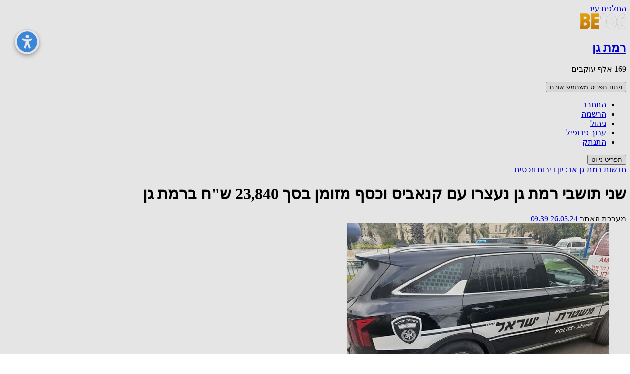

--- FILE ---
content_type: text/html; charset=UTF-8
request_url: https://www.be106.net/238/86888
body_size: 23157
content:
<!doctype html>
<html class="h-full bg-gray-100" dir="rtl" lang="he">

<head>
    
    <meta charset="UTF-8">
    <meta name="viewport"
        content="width=device-width,  initial-scale=1, minimum-scale=1.0, user-scalable=no, interactive-widget=resizes-content">
    
    
    <link rel="shortcut icon" href="https://cdn.be106.net/favicon.ico" type="image/x-icon">
    <link rel="icon" type="image/png" sizes="32x32" href="https://cdn.be106.net/fav/favicon-32x32.png">
    <link rel="apple-touch-icon" sizes="180x180" href="https://cdn.be106.net/fav/favicon-180x180.png">
    <link rel="dns-prefetch" href="https://cdn.be106.net" />
    <link rel="dns-prefetch" href="https://www.google-analytics.com" />
    <link rel="dns-prefetch" href="https://log.be106.net" />
            <link rel="alternate" href="https://www.be106.net/rss/city/238/posts.xml" title="פיד החדשות"
            type="application/rss+xml" />
    
        <title>שני תושבי רמת גן  נעצרו עם קנאביס וכסף מזומן בסך 23,840 ש&amp;quot;ח ברמת גן - BE106 חדשות רמת גן</title>
<meta property="fb:app_id" content="274014349370249" />
<meta name="description" content="במהלך פעילות מבצעית של שוטרי הסיור של תחנת רמת גן-בני ברק, נעצרו שני חשודים בעלי גילאים 18 ו-22, תושבי רמת גן, לאחר שנתפס ברשותם חומר החשוד כסם מסוג...">
<meta property="og:title" content="שני תושבי רמת גן  נעצרו עם קנאביס וכסף מזומן בסך 23,840 ש“ח ברמת גן" />
<meta property="og:description" content="במהלך פעילות מבצעית של שוטרי הסיור של תחנת רמת גן-בני ברק, נעצרו שני חשודים בעלי גילאים 18 ו-22, תושבי רמת גן, לאחר שנתפס ברשותם חומר החשוד כסם מסוג..." />
    <link rel="canonical" href="https://www.be106.net/238/86888" />
<meta property="og:url" content="https://www.be106.net/238/86888" />
<meta property="og:type" content="website" />
    <meta property="og:image" content="https://cdn.be106.net/p/KL75996d5772066.jpg" />
    <meta property="og:image:type" content="image/jpeg" />
            <meta property="og:image:width" content="1300" />
                <meta property="og:image:height" content="975" />
        <link rel="preload" fetchpriority="high" as="image" href="https://cdn.be106.net/p/nQ863c289b72066.jpg">
<meta property="og:site_name" content="BE106.NET רמת גן" />
    <link rel="preload" href="https://widgets.outbrain.com/outbrain.js" as="script">
    
    


        <link rel="modulepreload" href="https://www.be106.net/build/assets/app-3PXA02R7.js" /><script type="module" src="https://www.be106.net/build/assets/app-3PXA02R7.js"></script>    <link rel="preload" as="style" href="https://www.be106.net/build/assets/app-B1Nxixnf.css" /><link rel="stylesheet" href="https://www.be106.net/build/assets/app-B1Nxixnf.css" />
    <script async src="https://pagead2.googlesyndication.com/pagead/js/adsbygoogle.js?client=ca-pub-6123492833648236"
        crossorigin="anonymous"></script>
    <!-- Google tag (gtag.js) -->
    <script async src="https://www.googletagmanager.com/gtag/js?id=G-J53CLMCE94"></script>
    <script>
        window.dataLayer = window.dataLayer || [];

        function gtag() {
            dataLayer.push(arguments);
        }
        gtag('js', new Date());

        gtag('config', 'G-J53CLMCE94');
    </script>
    <script type="text/javascript">
        (function(c, l, a, r, i, t, y) {
            c[a] = c[a] || function() {
                (c[a].q = c[a].q || []).push(arguments)
            };
            t = l.createElement(r);
            t.async = 1;
            t.src = "https://www.clarity.ms/tag/" + i;
            y = l.getElementsByTagName(r)[0];
            y.parentNode.insertBefore(t, y);
        })(window, document, "clarity", "script", "3vhz4pjgi4");
    </script>

    <script>
        window.lazySizesConfig = window.lazySizesConfig || {};
        window.lazySizesConfig.init = false;
        window.lazySizesConfig.iframeLoadMode = 1;

        let lazysizesLoaded = false;
        loadLazySize();


        function loadLazySize() {
            if (!lazysizesLoaded) {
                try {
                    lazySizes.init();
                } catch (e) {
                    setTimeout(function() {
                        loadLazySize();
                    }, 100)
                }

            }
        }
    </script>

    
</head>

<body class="h-full bg-gray-100" data-theme="light">


    <div class="min-h-full">
        <div class="open-accessibility-cursor-workaround open-accessibility-hidden"></div>
<div class="open-accessibility open-accessibility-collapsed">
    <div class="open-accessibility-container">

        <div class="open-accessibility-expand-button" title="פתח חלונית נגישות">
            <svg xmlns="http://www.w3.org/2000/svg" width="50" height="50" viewBox="0 0 24 24"
                style="fill: rgb(65 150 242);transform: ;msFilter:;">
                <path
                    d="M12 2a10 10 0 1 0 10 10A10 10 0 0 0 12 2zm0 3.33A1.67 1.67 0 1 1 10.33 7 1.67 1.67 0 0 1 12 5.33zm3.33 12.5-1.66.84-1.39-3.89h-.56l-1.39 3.89-1.66-.84 1.66-4.72v-1.66L7 10.33l.56-1.66 3.33 1.11h2.22l3.33-1.11.56 1.66-3.33 1.12v1.66z">
                </path>
            </svg>
        </div>

        <div class="open-accessibility-menu open-accessibility-hidden">
            <div class="open-accessibility-close-button" title="סגור חלונית נגישות">
                <svg xmlns="http://www.w3.org/2000/svg" width="36" height="36" viewBox="0 0 24 24" style="fill: rgba(0, 0, 0, 1);transform: ;msFilter:;"><path d="m16.192 6.344-4.243 4.242-4.242-4.242-1.414 1.414L10.535 12l-4.242 4.242 1.414 1.414 4.242-4.242 4.243 4.242 1.414-1.414L13.364 12l4.242-4.242z"></path></svg>            </div>

            <div class="open-accessibility-menu-button open-accessibility-zoom-out-button">
                <svg xmlns="http://www.w3.org/2000/svg" width="36" height="36" viewBox="0 0 24 24" style="fill: rgba(0, 0, 0, 1);transform: ;msFilter:;"><path d="M6 9h8v2H6z"></path><path d="M10 18a7.952 7.952 0 0 0 4.897-1.688l4.396 4.396 1.414-1.414-4.396-4.396A7.952 7.952 0 0 0 18 10c0-4.411-3.589-8-8-8s-8 3.589-8 8 3.589 8 8 8zm0-14c3.309 0 6 2.691 6 6s-2.691 6-6 6-6-2.691-6-6 2.691-6 6-6z"></path></svg>
                <div class="open-accessibility-icon-desc">הקטן</div>
            </div>

            <div class="open-accessibility-menu-button open-accessibility-zoom-in-button">
                <svg xmlns="http://www.w3.org/2000/svg" width="36" height="36" viewBox="0 0 24 24" style="fill: rgba(0, 0, 0, 1);transform: ;msFilter:;"><path d="M11 6H9v3H6v2h3v3h2v-3h3V9h-3z"></path><path d="M10 2c-4.411 0-8 3.589-8 8s3.589 8 8 8a7.952 7.952 0 0 0 4.897-1.688l4.396 4.396 1.414-1.414-4.396-4.396A7.952 7.952 0 0 0 18 10c0-4.411-3.589-8-8-8zm0 14c-3.309 0-6-2.691-6-6s2.691-6 6-6 6 2.691 6 6-2.691 6-6 6z"></path></svg>
                <div class="open-accessibility-icon-desc">הגדל</div>
            </div>

            <div class="open-accessibility-menu-button open-accessibility-invert-button">
                <svg xmlns="http://www.w3.org/2000/svg" width="36" height="36" viewBox="0 0 24 24" style="fill: rgba(0, 0, 0, 1);transform: ;msFilter:;"><path d="m21.207 11.278-2.035-2.035-1.415-1.415-5.035-5.035a.999.999 0 0 0-1.414 0L6.151 7.949 4.736 9.363a2.985 2.985 0 0 0-.878 2.122c0 .802.313 1.556.879 2.121l.707.707-2.122 2.122a2.925 2.925 0 0 0-.873 2.108 2.968 2.968 0 0 0 1.063 2.308 2.92 2.92 0 0 0 1.886.681c.834 0 1.654-.341 2.25-.937l2.039-2.039.707.706c1.133 1.133 3.107 1.134 4.242.001l.708-.707.569-.569.138-.138 5.156-5.157a.999.999 0 0 0 0-1.414zm-7.277 5.865-.708.706a1.021 1.021 0 0 1-1.414 0l-1.414-1.413a.999.999 0 0 0-1.414 0l-2.746 2.745a1.192 1.192 0 0 1-.836.352.914.914 0 0 1-.595-.208.981.981 0 0 1-.354-.782.955.955 0 0 1 .287-.692l2.829-2.829a.999.999 0 0 0 0-1.414l-1.414-1.415c-.189-.188-.293-.438-.293-.706s.104-.519.293-.708l.707-.707 3.536 3.536 3.536 3.535z"></path></svg>
                <div class="open-accessibility-icon-desc">היפוך צבעים</div>
            </div>

            <div class="open-accessibility-menu-button open-accessibility-cursor-button">
                <svg xmlns="http://www.w3.org/2000/svg" width="36" height="36" viewBox="0 0 24 24" style="fill: rgba(0, 0, 0, 1);transform: ;msFilter:;"><path d="M20.978 13.21a1 1 0 0 0-.396-1.024l-14-10a.999.999 0 0 0-1.575.931l2 17a1 1 0 0 0 1.767.516l3.612-4.416 3.377 5.46 1.701-1.052-3.357-5.428 6.089-1.218a.995.995 0 0 0 .782-.769z"></path></svg>
                <div class="open-accessibility-icon-desc">עכבר גדול</div>
            </div>

            <div class="open-accessibility-menu-button open-accessibility-brightness-button">
                <svg xmlns="http://www.w3.org/2000/svg" width="36" height="36" viewBox="0 0 24 24" style="fill: rgba(0, 0, 0, 1);transform: ;msFilter:;"><path d="M6.993 12c0 2.761 2.246 5.007 5.007 5.007s5.007-2.246 5.007-5.007S14.761 6.993 12 6.993 6.993 9.239 6.993 12zM12 8.993c1.658 0 3.007 1.349 3.007 3.007S13.658 15.007 12 15.007 8.993 13.658 8.993 12 10.342 8.993 12 8.993zM10.998 19h2v3h-2zm0-17h2v3h-2zm-9 9h3v2h-3zm17 0h3v2h-3zM4.219 18.363l2.12-2.122 1.415 1.414-2.12 2.122zM16.24 6.344l2.122-2.122 1.414 1.414-2.122 2.122zM6.342 7.759 4.22 5.637l1.415-1.414 2.12 2.122zm13.434 10.605-1.414 1.414-2.122-2.122 1.414-1.414z"></path></svg>
                <div class="open-accessibility-icon-desc">בהירות</div>
            </div>

            <div class="open-accessibility-menu-button open-accessibility-contrast-button">
                <svg xmlns="http://www.w3.org/2000/svg" width="36" height="36" viewBox="0 0 24 24" style="fill: rgba(0, 0, 0, 1);transform: ;msFilter:;"><path d="M19.062 4.938A9.942 9.942 0 0 0 12.016 2h-.026a9.94 9.94 0 0 0-7.071 2.938c-3.898 3.898-3.898 10.243 0 14.143 1.895 1.895 4.405 2.938 7.071 2.938s5.177-1.043 7.071-2.938c3.9-3.899 3.9-10.243.001-14.143zM13.5 15a1.5 1.5 0 1 1-.001 3.001A1.5 1.5 0 0 1 13.5 15zM6.333 6.353A7.953 7.953 0 0 1 11.99 4l.026.001c1.652.008 3.242 1.066 3.55 2.371.366 1.552-1.098 3.278-4.018 4.737-5.113 2.555-5.312 5.333-4.975 6.762l.008.021c-.082-.075-.169-.146-.249-.226-3.118-3.119-3.118-8.194.001-11.313z"></path><circle cx="10.5" cy="7.5" r="1.5"></circle></svg>
                <div class="open-accessibility-icon-desc">ניגודיות</div>
            </div>

            <div class="open-accessibility-menu-button open-accessibility-highlighted-links-button">
                <svg xmlns="http://www.w3.org/2000/svg" width="36" height="36" viewBox="0 0 24 24" style="fill: rgba(0, 0, 0, 1);transform: ;msFilter:;"><path d="M8.465 11.293c1.133-1.133 3.109-1.133 4.242 0l.707.707 1.414-1.414-.707-.707c-.943-.944-2.199-1.465-3.535-1.465s-2.592.521-3.535 1.465L4.929 12a5.008 5.008 0 0 0 0 7.071 4.983 4.983 0 0 0 3.535 1.462A4.982 4.982 0 0 0 12 19.071l.707-.707-1.414-1.414-.707.707a3.007 3.007 0 0 1-4.243 0 3.005 3.005 0 0 1 0-4.243l2.122-2.121z"></path><path d="m12 4.929-.707.707 1.414 1.414.707-.707a3.007 3.007 0 0 1 4.243 0 3.005 3.005 0 0 1 0 4.243l-2.122 2.121c-1.133 1.133-3.109 1.133-4.242 0L10.586 12l-1.414 1.414.707.707c.943.944 2.199 1.465 3.535 1.465s2.592-.521 3.535-1.465L19.071 12a5.008 5.008 0 0 0 0-7.071 5.006 5.006 0 0 0-7.071 0z"></path></svg>
                <div class="open-accessibility-icon-desc">הדגשת קישורים</div>
            </div>

            <div class="open-accessibility-menu-button open-accessibility-highlighted-headers-button">
                <svg xmlns="http://www.w3.org/2000/svg" width="36" height="36" viewBox="0 0 24 24" style="fill: rgba(0, 0, 0, 1);transform: ;msFilter:;"><path d="M18 20V4h-3v6H9V4H6v16h3v-7h6v7z"></path></svg>
                <div class="open-accessibility-icon-desc">הדגשת כותרות</div>
            </div>

            <div class="open-accessibility-menu-button open-accessibility-monochrome-button">
                <svg xmlns="http://www.w3.org/2000/svg" width="36" height="36" viewBox="0 0 24 24" style="fill: rgba(0, 0, 0, 1);transform: ;msFilter:;"><path d="M12 4.998c-1.836 0-3.356.389-4.617.971L3.707 2.293 2.293 3.707l3.315 3.316c-2.613 1.952-3.543 4.618-3.557 4.66l-.105.316.105.316C2.073 12.382 4.367 19 12 19c1.835 0 3.354-.389 4.615-.971l3.678 3.678 1.414-1.414-3.317-3.317c2.614-1.952 3.545-4.618 3.559-4.66l.105-.316-.105-.316c-.022-.068-2.316-6.686-9.949-6.686zM4.074 12c.103-.236.274-.586.521-.989l5.867 5.867C6.249 16.23 4.523 13.035 4.074 12zm9.247 4.907-7.48-7.481a8.138 8.138 0 0 1 1.188-.982l8.055 8.054a8.835 8.835 0 0 1-1.763.409zm3.648-1.352-1.541-1.541c.354-.596.572-1.28.572-2.015 0-.474-.099-.924-.255-1.349A.983.983 0 0 1 15 11a1 1 0 0 1-1-1c0-.439.288-.802.682-.936A3.97 3.97 0 0 0 12 7.999c-.735 0-1.419.218-2.015.572l-1.07-1.07A9.292 9.292 0 0 1 12 6.998c5.351 0 7.425 3.847 7.926 5a8.573 8.573 0 0 1-2.957 3.557z"></path></svg>
                <div class="open-accessibility-icon-desc">גווני אפור</div>
            </div>

            <div class="open-accessibility-menu-button open-accessibility-reset-button">
                <svg xmlns="http://www.w3.org/2000/svg" width="36" height="36" viewBox="0 0 24 24" style="fill: rgba(0, 0, 0, 1);transform: ;msFilter:;"><path d="M19.89 10.105a8.696 8.696 0 0 0-.789-1.456l-1.658 1.119a6.606 6.606 0 0 1 .987 2.345 6.659 6.659 0 0 1 0 2.648 6.495 6.495 0 0 1-.384 1.231 6.404 6.404 0 0 1-.603 1.112 6.654 6.654 0 0 1-1.776 1.775 6.606 6.606 0 0 1-2.343.987 6.734 6.734 0 0 1-2.646 0 6.55 6.55 0 0 1-3.317-1.788 6.605 6.605 0 0 1-1.408-2.088 6.613 6.613 0 0 1-.382-1.23 6.627 6.627 0 0 1 .382-3.877A6.551 6.551 0 0 1 7.36 8.797 6.628 6.628 0 0 1 9.446 7.39c.395-.167.81-.296 1.23-.382.107-.022.216-.032.324-.049V10l5-4-5-4v2.938a8.805 8.805 0 0 0-.725.111 8.512 8.512 0 0 0-3.063 1.29A8.566 8.566 0 0 0 4.11 16.77a8.535 8.535 0 0 0 1.835 2.724 8.614 8.614 0 0 0 2.721 1.833 8.55 8.55 0 0 0 5.061.499 8.576 8.576 0 0 0 6.162-5.056c.22-.52.389-1.061.5-1.608a8.643 8.643 0 0 0 0-3.45 8.684 8.684 0 0 0-.499-1.607z"></path></svg>
                <div class="open-accessibility-icon-desc">בטל שינויים</div>
            </div>
            <div class="open-accessibility-menu-footer">
                powered with 💗 by
                <a href="https://github.com/jossef/open-accessability" target="_blank" rel="nofollow">Open
                    Accessibility</a>
                <br>
                <a href="https://www.be106.net/page/35" data-open-accessibility-text-original="16px" style="font-size: 16px;">הצהרת נגישות</a>
            </div>
        </div>
    </div>
</div>
                    <nav class="bg-gray-900 text-white sticky top-0 z-40 w-full shadow-md" x-data="{ 'showMobileMenu': false }">
    <div class="flex items-center justify-between lg:px-4 py-2 max-w-7xl mx-auto">
        <!-- Right Section (Back Arrow & Logo) -->
        <div class="flex items-center ">
            <a href="https://www.be106.net" class="text-white hover:text-white">
                <!-- Back Arrow -->
                <span class="icon-[akar-icons--chevron-right] size-6 m-0"></span>
                <span class="sr-only">החלפת עיר</span>
            </a>
            <!-- Logo -->
            <div class="bg-gray-900" >
                <a href="https://www.be106.net">
                    <img src="https://cdn.be106.net/logo-s2.png" alt="Logo" width="93" height="32">
                </a>
            </div>
        </div>

        <!-- Title and Description -->
        <div class="flex-1 min-w-0 mx-4">
                            <a href="https://www.be106.net/238">
                    <h1 class="text-lg font-semibold truncate text-white">רמת גן</h1>
                </a>
                        <p class="text-sm text-gray-400 truncate hover:cursor-pointer" @click="$dispatch('open-follow-dialog');">169
                אלף עוקבים</p>
        </div>

        <!-- Left Section (Icons) -->
        <div class="flex items-center space-x-4 rtl:space-x-reverse">




            <button class="btn btn-neutral btn-ghost hidden md:inline-flex" popovertarget="popover-1" style="anchor-name:--anchor-1">
    <span class="sr-only">פתח תפריט משתמש</span>
    <span class="icon-[mdi--account] size-5"></span>
    <span class="user-name me-user-name lazyload"></span>
</button>
<ul class="dropdown dropdown-end menu w-52 rounded-box bg-base-100 shadow-sm sm:text-gray-400 sm:hover:text-white" popover
    id="popover-1" style="position-anchor:--anchor-1">
    <li><a class="login show-to-unlogged lazyload block px-4 py-2 text-sm md:text-black text-gray-400 "
            href="https://www.be106.net/login" role="menuitem">התחבר</a></li>
    <li><a class="login show-to-unlogged lazyload block px-4 py-2 text-sm md:text-black text-gray-400 "
            href="https://www.be106.net/register" role="menuitem">הרשמה</a></li>
    <li><a class="show-to-admin pull-right hidden block px-4 py-2 text-sm md:text-black text-gray-400 "
            href="https://www.be106.net/admin" role="menuitem">ניהול</a></li>
    <li><a class="profile show-to-logged lazyload block px-4 py-2 text-sm md:text-black text-gray-400 "
            href="https://www.be106.net/user/profile/edit" role="menuitem">ערוך פרופיל</a></li>
    <li><a class="logout show-to-logged lazyload block px-4 py-2 text-sm md:text-black text-gray-400 "
            href="https://www.be106.net/logout" role="menuitem">התנתק</a></li>
</ul>
            <button class="btn btn-neutral btn-square btn-ghost" @click="showMobileMenu = !showMobileMenu">
                <span class="icon-[mdi--menu] inline-block size-7"></span>
                <span class="sr-only">תפריט ניווט</span>
            </button>

        </div>
    </div>
    <ul class="menu menu-vertical lg:menu-horizontal lg:px-4 lg:max-w-7xl lg:flex lg:items-center mx-auto rounded-box border-gray-700 border-t w-full"
        x-show="showMobileMenu" @click.away="showMobileMenu = false" x-transition x-cloak>
        <li class="items-start">
            <div><a href="https://www.be106.net" class="text-gray-400 hover:text-white ">החלף עיר</a></div>
        </li>
        <li class="md:hidden items-start">
            <button class="btn btn-neutral btn-ghost " popovertarget="popover-1" style="anchor-name:--anchor-1">
    <span class="sr-only">פתח תפריט משתמש</span>
    <span class="icon-[mdi--account] size-5"></span>
    <span class="user-name me-user-name lazyload"></span>
</button>
<ul class="dropdown dropdown-end menu w-52 rounded-box bg-base-100 shadow-sm sm:text-gray-400 sm:hover:text-white" popover
    id="popover-1" style="position-anchor:--anchor-1">
    <li><a class="login show-to-unlogged lazyload block px-4 py-2 text-sm md:text-black text-gray-400 "
            href="https://www.be106.net/login" role="menuitem">התחבר</a></li>
    <li><a class="login show-to-unlogged lazyload block px-4 py-2 text-sm md:text-black text-gray-400 "
            href="https://www.be106.net/register" role="menuitem">הרשמה</a></li>
    <li><a class="show-to-admin pull-right hidden block px-4 py-2 text-sm md:text-black text-gray-400 "
            href="https://www.be106.net/admin" role="menuitem">ניהול</a></li>
    <li><a class="profile show-to-logged lazyload block px-4 py-2 text-sm md:text-black text-gray-400 "
            href="https://www.be106.net/user/profile/edit" role="menuitem">ערוך פרופיל</a></li>
    <li><a class="logout show-to-logged lazyload block px-4 py-2 text-sm md:text-black text-gray-400 "
            href="https://www.be106.net/logout" role="menuitem">התנתק</a></li>
</ul>
        </li>
        <li class="items-start">
            <a href="/search" class="text-gray-400 hover:text-white" title="חיפוש באתר">
                <span class="icon-[akar-icons--search] color-gray-400 hover:color-white"></span>
                חיפוש באתר
            </a>
        </li>
        <li class="items-start">
            <a href="javascript:document.querySelector('.open-accessibility-expand-button').click();"
                class="open-accessibility-mobile text-gray-400 hover:text-white" title="פתח תפריט נגישות">
                <span class="icon-[solar--accessibility-outline]"></span>
                <span>תפריט נגישות</span>
            </a>
        </li>
                                                    <li class="items-start"><a href="https://www.be106.net/page/18"
                    class="text-gray-400 hover:text-white">פרסום דירות</a></li>
                                            <li class="items-start"><a href="https://www.be106.net/page/30"
                    class="text-gray-400 hover:text-white">צור קשר</a></li>
                                            <li class="items-start"><a href="https://www.be106.net/page/35"
                    class="text-gray-400 hover:text-white">הצהרת נגישות</a></li>
                                            <li class="items-start"><a href="javascript:$(&#039;.open-accessibility-expand-button&#039;).click()"
                    class="text-gray-400 hover:text-white">תפריט נגישות</a></li>
                                            <li class="items-start"><a href="/realestate/sale"
                    class="text-gray-400 hover:text-white">דירות ונכסים</a></li>
                                            <li class="items-start"><a href="https://www.be106.net/page/40"
                    class="text-gray-400 hover:text-white">מדיניות פרטיות</a></li>
            </ul>
</nav>

            


                            
                <nav class="bg-white shadow-sm">
    <div class="mx-auto max-w-7xl px-4 sm:px-6 lg:px-8 flex flex-row justify-center">
        <div class="flex h-16 justify-between ">
            <div class="flex">
                <div class="flex space-x-4 sm:-my-px sm:space-x-8 space-x-reverse sm:-my-px space-x-reverse">
                    <!-- Current: "border-indigo-500 text-gray-900", Default: "border-transparent text-gray-500 hover:border-gray-300 hover:text-gray-700" -->
                                            <a class="border-transparent text-gray-500 hover:border-gray-300 hover:text-gray-700 inline-flex items-center border-b-2 px-1 pt-1 text-sm font-medium"
                            href="/238">חדשות רמת גן</a>
                                        <a class="border-transparent text-gray-500 hover:border-gray-300 hover:text-gray-700 inline-flex items-center border-b-2 px-1 pt-1 text-sm font-medium"
                        href="/238/archive">ארכיון</a>
                                        <a class="border-transparent text-gray-500 hover:border-gray-300 hover:text-gray-700 inline-flex items-center border-b-2 px-1 pt-1 text-sm font-medium"
                        href="https://www.be106.net/realestate">דירות ונכסים</a>
                </div>
            </div>
        </div>
    </div>
</nav>
                
                    
            <main class="mx-auto max-w-7xl sm:px-6 lg:px-8">
                    
        <script type="application/ld+json">
            {"@context":"https:\/\/schema.org","@type":"NewsArticle","headline":"\u05e9\u05e0\u05d9 \u05ea\u05d5\u05e9\u05d1\u05d9 \u05e8\u05de\u05ea \u05d2\u05df  \u05e0\u05e2\u05e6\u05e8\u05d5 \u05e2\u05dd \u05e7\u05e0\u05d0\u05d1\u05d9\u05e1 \u05d5\u05db\u05e1\u05e3 \u05de\u05d6\u05d5\u05de\u05df \u05d1\u05e1\u05da 23,840 \u05e9\"\u05d7 \u05d1\u05e8\u05de\u05ea \u05d2\u05df","datePublished":"2024-03-26T09:39:02+02:00","dateModified":"2025-05-30T09:27:12+03:00","author":{"@type":"Person","name":"\u05de\u05e2\u05e8\u05db\u05ea \u05d4\u05d0\u05ea\u05e8"},"publisher":{"@type":"Organization","name":"BE106","logo":{"@type":"ImageObject","url":"https:\/\/cdn.be106.net\/logo.png"}},"image":"https:\/\/cdn.be106.net\/p\/KL75996d5772066.jpg","mainEntityOfPage":"https:\/\/www.be106.net\/238\/86888","url":"https:\/\/www.be106.net\/238\/86888"}
        </script>
        <script>
        let scrollbarWidth = 0;
        dialogOpen = false;
        s = 0;

        // Set up infinite scroll configuration
        window.infiniteScrollConfig = {
            loadMoreUrl: 'https://www.be106.net/feed/238'
        };

        var city_id = 238;
    </script>
    <div x-data="promotedPosts" x-init="init()" @more-posts-loaded.window="insertPromotedPosts()" class="hidden">
    </div>
    <div x-data="infiniteScroll" @scroll.window.once="hasScrolled=true">
        <div class="m-auto max-w-[590px] my-3">
                                                <div class="OUTBRAIN" data-src="http://www.be106.net/238/86888" data-widget-id="AR_1"></div>
                    <script type="text/javascript" async="async" src="//widgets.outbrain.com/outbrain.js"></script>
                                        
            
        </div>

        <div class="space-y-4 feed-items-container">
                                                                <div class="feed-item pb-2 space-y-8 max-w-[590px] mx-auto" x-data="post({ likes: 0, post_id: 86888 })" @dialog-closed.window="onDialogClosed()" x-intersect:enter.half="onViewEnter()" x-intersect:leave="onViewLeave()">

    <!-- Repeat this section for each post -->
    <div class="mx-auto py-2 bg-white shadow-md rounded-lg post post-86888"
        data-post-id="86888">
        <div class="px-2">
            <h1 class="font-bold text-xl lg:text-2xl post-title text-center text-black">שני תושבי רמת גן  נעצרו עם קנאביס וכסף מזומן בסך 23,840 ש&quot;ח ברמת גן</h1>
            <h2 class="text-base lg:text-lg font-bold text-center"></h2>
            <div class="text-sm text-gray-500 mt-2 text-center">

                <span class="">מערכת האתר</span>
                <span>
                                            <a class="text-gray-500 post-date"
                            href="https://www.be106.net/238/86888">
                            26.03.24 09:39</a>
                                        </a>
                </span>
            </div>
                            <div class="max-w-full bg-gray-300" style="aspect-ratio:600 / 400 ;">
                    <img fetchpriority="high" alt="" class="block w-full h-auto mt-2 gallery"
                        data-gallery="86888" src="https://cdn.be106.net/p/nQ863c289b72066.jpg"
                        data-original="https://cdn.be106.net/p/KL75996d5772066.jpg" data-w="1300"
                        data-h="975" width="600"
                        height="400">
                </div> 
                        <div class="text-sm text-center mb-4 "></div>
            <div class="text-gray-700 text-base see-more main-text" x-ref="postMainText"
                :class="{ 'expanded': readMoreOpen }">
                <p>במהלך פעילות מבצעית של שוטרי הסיור של תחנת רמת גן-בני ברק, נעצרו שני חשודים בעלי גילאים 18 ו-22, תושבי רמת גן, לאחר שנתפס ברשותם חומר החשוד כסם מסוג קנאביס וכסף מזומן בסך 23,840 ש"ח. האירוע התרחש כאשר השוטרים הבחינו ברכב שעורר את חשדם ברחוב הירדן ברמת גן, שממנו הושלך שקית במהלך נסיעה.</p>
<p>לאחר עצירת הרכב לבדיקה, תפסו השוטרים את השקית שהושלכה ובה נמצא חומר החשוד כסם במשקל 204 גרם. בנוסף, במהלך חיפוש שנערך ברכב, נתפס כסף מזומן בסך 23,840 ש"ח. החשודים נעצרו והובאו לחקירה בתחנת רמת גן-בני ברק, והם יובאו לדיון בבית משפט השלום בתל אביב. החקירה בעניינם נמשכת.</p>
<br><br>


                <br><br>
                                    <p>
                                                    <a href="https://www.be106.net/w/news/238" class="flex w-full text-black font-bold mb-2 overflow-hidden text-ellipsis whitespace-nowrap" target="_blank"
                                @click="window.gtag && window.gtag('event', 'whatsapp_group_join', {city: '238', source: 'inline-post'});window.clarity('event', 'whatsapp_group_join-inline=post')">
                                <span class="icon-[mdi--whatsapp] size-6 mr-2 text-green-600"></span>
                                להצטרפות לוואטסאפ חדשות רמת גן
                            </a>
                                                <a href="https://www.be106.net/w/deals/1" class="flex w-full text-black font-bold mb-2" target="_blank"
                        @click="window.gtag && window.gtag('event', 'whatsapp_group_join', {city: '238', source: 'inline-post-deals'});window.clarity('event', 'whatsapp_group_join-inline=post-deals')">
                        <span class="icon-[bxs--coupon] size-6 mr-2 text-yellow-400"></span>
                        להצטרפות לקבוצת וואטסאפ ששולחת דילים וקופונים לאליאקספרס
                    </a>
                    </p>
                                <br>
                <p style="font-style: italic;">
                    באתר זה שולבו סרטונים, תמונות ומידע מהרשתות החברתיות בשימוש לפי סעיף 27א לחוק זכויות יוצרים. במידה
                    וידוע מי צילם <a href="https://www.be106.net/page/30">שלחו למייל</a> בקשה לצרף קרדיט או להסרה
                </p>
                                    <!-- Gallery images -->
                    <div class="grid grid-cols-3 gap-1 mt-4 md:grid-cols-4 md:gap-3">
                                            </div>
                            </div>
            <div class="relative" x-show="!readMoreOpen">
    <div class="absolute inset-0 flex items-center" aria-hidden="true">
        <div class="w-full border-t border-gray-300"></div>
    </div>
    <div class="relative flex justify-center">
                    <button @click="readMoreInline()" type="button"
                class="see-more-button focus:ring-2 inline-flex items-center gap-x-1.5 rounded-full bg-white px-3 py-1.5 text-sm font-semibold text-gray-900 shadow-sm ring-1 ring-inset ring-gray-300 hover:bg-gray-50 cursor-pointer">
                <span class="icon-[akar-icons--chevron-down] -ml-1 -mr-0.5 w-5"></span> 
                קרא עוד
            </button>
            </div>
</div>


            <div class="flex my-2 justify-between items-center">
                <button class="text-gray-500 open-post-modal hover:underline cursor-pointer"
                    @click="moveCommentsToDialog()">
                    0 תגובות
                </button>
                <div class="flex items-center">
                    <span class="icon-[akar-icons--thumbs-up]"></span>
                    <span x-text="likesCount"></span>
                </div>
            </div>
        </div>
        <hr class="text-gray-300">
        <div class="flex justify-around items-center mt-2 text-gray-600">
            <button class="btn btn-ghost p-0 md:p-2 text-sm md:text-base shrink-0 sm:shrink btn-like"
                @click="toggleLike()" :class="{ 'text-blue-500 font-bold fill-blue-500': hasLiked }">
                <span class="icon-[akar-icons--thumbs-up] size-6"></span>
                לייק
            </button>
            <button class="btn btn-ghost post-comments-button p-0 md:p-2 text-sm md:text-base text-center"
                @click="moveCommentsToDialog(86888)">
                <i class="fa fa-comment" aria-hidden="true"></i> הוספת תגובה
            </button>
            <button class="btn btn-ghost share-post p-0 md:p-2 text-sm md:text-base shrink-0 sm:shrink"
                @click="$dispatch('open-share-dialog',{post_id:86888})">
                <i class="fa fa-share"></i> שיתוף
            </button>
        </div>
        <div>
                            <template x-if="isDialog">
                    <template x-teleport="#dialog-content">
                        <div class="comments-container flex flex-col flex-grow comments-container-post-86888"
                            style="min-height: 80vh;" x-data="commentsManager()" x-init="resizeObserver($refs.container, $refs.textarea)"
                            @focus-comment-textarea-86888.window="focusTextarea();"
                            @dialog-closed.window="isTyped ? '' : setSelectedComment(0);" x-show="isDialog">
                            <div class="flex-grow overflow-y-auto">
                                <div class="p-4">
                                    <ul class="w-full sub-comments sub-comments-of-0 ">
            
        <li class="empty-comments-state">
            <div class="text-center">

                <span class="icon-[mdi--comment-processing-outline] mx-auto size-24 text-gray-300 opacity-50"></span>
                <h3 class="mt-2 font-semibold text-gray-900">אין עדיין תגובות
                </h3>
                <p class="mt-1 text-gray-500">אפשר להתחיל את הדיון עם תגובה ראשונה.</p>
            </div>
        </li> 
        </ul>
                                </div>
                            </div>
                            <div
                                class="send-comment-container bg-white p-4 border-gray-200 border-t shadow-lg sticky bottom-0">
                                <span class="font-bold " x-show="isFocused && selectedComment==0">מגיב
                                    לכתבה</span>
                                <span class="font-bold" x-show="isFocused && selectedComment!==0">מגיב
                                    לתגובה:</span>
                                <a type="button" @click="setSelectedComment(0)"
                                    class="mr-2 text-gray-500 hover:text-gray:800 font-bold"
                                    x-show="selectedComment!==0">בטל\י</a>
                                <div class="text-nowrap overflow-hidden" x-text="replayToContent"
                                    :class="{ 'hidden': !isDialog }"></div>
                                <div class="flex items-start space-x-4">
                                    <div class="flex-shrink-0">
                                        <img class="inline-block h-10 w-10 rounded-full"
                                            src="https://cdn.be106.net/no_profile.png" alt="">
                                    </div>
                                    <div class="min-w-0 flex-1" x-ref="container">
                                        <form action="#" class="relative"
                                            @submit.prevent="submit($refs.textarea.value, 86888)">
                                            <div
                                                class="rounded-lg bg-white outline-1 -outline-offset-1 outline-gray-300 focus-within:outline-2 focus-within:-outline-offset-2 focus-within:outline-indigo-600">
                                                <label for="comment" class="sr-only">Add your comment</label>
                                                <textarea rows="1" name="comment" id="comment"
                                                    class="block w-full resize-none bg-transparent px-3 py-1.5 text-base text-gray-900 placeholder:text-gray-400 focus:outline-none sm:text-sm/6 border-0 max-h-72"
                                                    placeholder="כתבו תגובה..." x-ref="textarea" @input="resizeTextarea($refs.textarea)" @focusin="isFocused=true;"
                                                    @change="isTyped=true;"></textarea>

                                                <!-- Spacer element to match the height of the toolbar -->
                                                <div class="pb-2" aria-hidden="true" xx-show="isFocused">
                                                    <!-- Matches height of button in toolbar (1px border + 36px content height) -->
                                                    <div class="py-px">
                                                        <div class="h-9"></div>
                                                    </div>
                                                </div>
                                            </div>

                                            <div class="absolute inset-x-0 bottom-0 flex justify-between py-2 pr-2 pl-3"
                                                xx-show="isFocused">
                                                <div class="flex items-center space-x-5 ">
                                                                                                    </div>
                                                <div class="shrink-0">
                                                    <button type="submit" class="btn btn-primary btn-sm">שלח</button>
                                                </div>
                                            </div>
                                        </form>
                                    </div>
                                </div>
                            </div>
                        </div>

                    </template>
                </template>
            
        </div>

    </div>
    <!-- End of post section -->

</div>

                                    </div>
        <!-- Loading indicator and intersection observer target -->
        <template x-if="hasScrolled">
            <div x-intersect.margin.2500px="loadPosts" class="flex justify-center p-4">
                <div class="text-center">
                    <span class="icon-[mdi--loading] animate-spin h-8 w-8 text-black m-auto"></span>
                    <br>
                    <div class="text-gray-500">טוען כתבות נוספות...</div>
                    <div x-show="isFailed" class="text-red-500">
                        אירעה שגיאה בטעינת הכתבות
                        <br>
                        מנסה לטעון שוב
                    </div>
                </div>
                <template x-if="!hasMore">
                    <div class="text-gray-500">אין עוד פוסטים</div>
                </template>
            </div>
        </template>

    </div>
    <!-- Share Dialog Content - Will be teleported -->
    <div x-data="postSharer" @open-share-dialog.window="openDialog($event)">
        <template x-data="{ open: false }" x-if="open" x-on:open-share-dialog.window="open = true"
                  x-on:dialog-closed.window="open=false">
            <div>
                <template x-teleport="#dialog-header">
                    <div>שיתוף</div>
                </template>
                <template x-teleport="#dialog-content">
                    <div>
                        <div x-data="postSharer" id="share-post-dialog">
    <div x-data="{ clickedButton: null }" class="grid grid-cols-5 gap-2 mt-6 p-4 direction-rtl">
        <button data-share="whatsapp"
            class="flex items-center justify-center p-4 bg-green-500 text-white rounded-lg hover:bg-green-600 transition-all duration-300 tooltip cursor-pointer"
            :class="{ 'scale-90 opacity-50': clickedButton === 'whatsapp' }"
            @click="clickedButton = 'whatsapp'; setTimeout(() => clickedButton = null, 300)"
            data-tip="וואטסאפ">
            <span class="icon-[mdi--whatsapp] w-6 h-6 mr-2"></span>
            <span class="sr-only">שיתוף הכתבה בוואטסאפ</span>
        </button>

        <button data-share="facebook"
            class="flex items-center justify-center p-4 bg-blue-600 text-white rounded-lg hover:bg-blue-700 transition-all duration-300 tooltip cursor-pointer"
            :class="{ 'scale-90 opacity-50': clickedButton === 'facebook' }"
            @click="clickedButton = 'facebook'; setTimeout(() => clickedButton = null, 300)"
            data-tip="פייסבוק">
            <span class="icon-[mdi--facebook] w-6 h-6 mr-2"></span>
            <span class="sr-only">שיתוף הכתבה בפייסבוק</span>
        </button>

        <button data-share="twitter"
            class="flex items-center justify-center p-4 bg-sky-500 text-white rounded-lg hover:bg-sky-600 transition-all duration-300 tooltip cursor-pointer"
            :class="{ 'scale-90 opacity-50': clickedButton === 'twitter' }"
            @click="clickedButton = 'twitter'; setTimeout(() => clickedButton = null, 300)"
            data-tip="טוויטר">
            <span class="icon-[ri--twitter-x-line]  w-6 h-6 mr-2"></span>
            <span class="sr-only">שיתוף הכתבה בטוויטר</span>
        </button>

        <button data-share="email"
            class="flex items-center justify-center p-4 bg-purple-600 text-white rounded-lg hover:bg-purple-700 transition-all duration-300 tooltip cursor-pointer"
            :class="{ 'scale-90 opacity-50': clickedButton === 'email' }"
            @click="clickedButton = 'email'; setTimeout(() => clickedButton = null, 300)"
            data-tip="אימייל">
            <span class="icon-[mdi--email-outline] w-6 h-6 mr-2"></span>
            <span class="sr-only">שיתוף הכתבה באימייל</span>
        </button>

        <button id="cpp" data-share="copyToClipboard"
            class="flex items-center justify-center p-4 bg-gray-600 text-white rounded-lg hover:bg-gray-700 transition-all duration-300 tooltip cursor-pointer"
            :class="{ 'scale-90 opacity-50': clickedButton === 'copyToClipboard' }"
            @click="clickedButton = 'copyToClipboard'; setTimeout(() => clickedButton = null, 300)"
            data-tip="העתק קישור">
            <span class="icon-[mdi--content-copy] w-6 h-6 mr-2"></span>
            <span class="sr-only">העתק קישור</span>
        </button>
    </div>
</div>
                    </div>
                </template>
            </div>
        </template>
    </div>

    <!-- Share Dialog Content - Will be teleported -->
    <div>
        <template x-data="{ open: false }" x-if="open"
                  x-on:open-follow-dialog.window="open = true;$dispatch('open-dialog');" x-on:dialog-closed.window="open=false">
            <div>
                <template x-teleport="#dialog-header">
                    <div>הצטרפו לקבלת החדשות</div>
                </template>
                <template x-teleport="#dialog-content">
                    <div class="inset-0 flex items-center justify-center">
    <div class="bg-white sm:px-6 py-6 rounded-2xl shadow-lg w-11/12 max-w-sm text-right">
        <h2 class="text-xl font-bold mb-3">הצטרפו אלינו!</h2>
        <p class="text-sm mb-4">הצטרפו לקבוצות הוואטסאפ שלנו:</p>

        <div class="space-y-3 mb-4">
            <a href="https://www.be106.net/w/news/238" class="btn btn-success w-full flex justify-between"  target="_blank">
                <span>חדשות רמת גן בוואטסאפ</span>
                <span class="icon-[mdi--whatsapp]"></span>
            </a>
            <a href="https://www.be106.net/w/deals/1" class="btn btn-success w-full flex justify-between"  target="_blank">
                <span>דילים קופונים ומבצעים בוואטסאפ</span>
                <span class="icon-[mdi--whatsapp]"></span>
            </a>
            <a href="https://www.be106.net/whatsapp/realestate/238" class="btn btn-success w-full flex justify-between"  target="_blank">
                <span>נדל"ן למכירה ברמת גן בוואטסאפ</span>
                <span class="icon-[mdi--whatsapp]"></span>
            </a>
            <a href="https://www.be106.net/f/news/238" class="btn btn-primary w-full flex justify-between"  target="_blank">
                <span>חדשות רמת גן בפייסבוק</span>
                <span class="icon-[mdi--facebook]"></span>
            </a>
        </div>

        <p class="text-sm mb-4">אפליקציה בחנות האפליקציות:</p>
        <div class="mt-4 flex justify-between">
            <a href="https://play.google.com/store/apps/details?id=be106.net&hl=he" class="btn btn-outline btn-primary flex-1 mx-1"  target="_blank">
                <span class="icon-[mdi--android] text-5xl"></span> 
                אנדרואיד
            </a>
            <a href="https://apps.apple.com/il/app/be106/id924446294" class="btn btn-outline btn-primary flex-1 mx-1"  target="_blank">
                <span class="icon-[mdi--apple-ios] text-5xl"></span>
                אייפון
            </a>
        </div>
    </div>
</div>                </template>
            </div>
        </template>
    </div>

    
    <div>
        <template x-data="{
            open: false,
            sessionCount: $persist(0).as('popupCount'),
            shouldShowDialog() {
                this.sessionCount++;
                if (!shouldFireAlternator(this.sessionCount)) return false;
                if (!shouldShowPopup(this.sessionCount, 1, 3)) return false;
                return true;
            }
        }" x-init="if (shouldShowDialog()) {
            setTimeout(() => {
                open = true;
                $dispatch('open-dialog');
            }, 500);
        }" x-on:dialog-closed.window="open = false" x-if="open">

            <div>
                <template x-teleport="#dialog-header">
                    <div>חדשות רמת גן בוואטסאפ</div>
                </template>
                <template x-teleport="#dialog-content">
                    <div class="p-6 text-center space-y-4">
                        <h2 class="text-2xl font-semibold">כל מה שקורה ברמת גן בוואטסאפ</h2>
                        <p class="text-gray-600">הצטרפו עכשיו לקבוצת הוואטסאפ שלנו וקבלו את כל החדשות של
                            רמת גן ישירות לנייד!</p>
                        <a href="https://www.be106.net/w/news/238" target="_blank"
                           @click="window.gtag && window.gtag('event', 'whatsapp_group_join', {city: '238', source: 'popup_dialog'}); window.clarity('event', 'whatsapp_group_join-popup')">
                            <button
                                    class="btn btn-success btn-lg bg-green-500 hover:bg-green-600 inline-flex items-center justify-center gap-2 text-white">
                                <span class="icon-[mdi--whatsapp]"></span>
                                הצטרפו עכשיו
                            </button>
                        </a>
                    </div>
                </template>
            </div>
        </template>
    </div>

    
    <div>
        <template x-data="{
            open: false,
            sessionCount: $persist(0).as('popupCount'),
            shouldShowDialog() {
                this.sessionCount++;
                if (!shouldFireAlternator(this.sessionCount)) return false;
                if (!shouldShowPopup(this.sessionCount, 2, 3)) return false;
                return true;
            }
        }" x-init="if (shouldShowDialog()) {
            setTimeout(() => {
                open = true;
                $dispatch('open-dialog');
            }, 500);
        }" x-on:dialog-closed.window="open = false" x-if="open">

            <div>
                <template x-teleport="#dialog-header">
                    <div></div>
                </template>
                <template x-teleport="#dialog-content">
                    <div class="p-6 text-center space-y-4">
                        <h2 class="text-2xl font-semibold">מצטרפים לקבוצת הוואטסאפ שמביאה את המבצעים הכי חמים של אתרי המכירות המובילים בעולם ובישראל</h2>
                        <p class="text-gray-600">אופנה, תכשיטים, טיפוח ויופי, מוצרי חשמל, ציוד מחשב וסלולארי, כלי בית, כלי עבודה, צעצועים לאם ולילד, מכוניות, תאורה, נעליים, תיקים ועוד</p>
                        <a href="https://www.be106.net/whatsapp/deals_and_coupons/1" target="_blank"
                           @click="
                            window.gtag && window.gtag('event', 'whatsapp_group_join', {city:  '238', source: 'popup_dialog'});
                            window.clarity && window.clarity('event', 'whatsapp_group_join-popup=post-deals');
                            ">
                            <button
                                    class="btn btn-info btn-lg bg-green-500 hover:bg-green-600 inline-flex items-center justify-center gap-2 text-white">
                                <span class="icon-[mdi--whatsapp]"></span>
                                הצטרפות לקבוצה
                            </button>
                        </a>
                    </div>
                </template>
            </div>
        </template>
    </div>

    
    <div>
        <template x-data="{
            open: false,
            sessionCount: $persist(0).as('popupCount'),
            shouldShowDialog() {
                this.sessionCount++;
                console.log('sessionCount', this.sessionCount);
                if (!shouldFireAlternator(this.sessionCount)) return false;
                if (!shouldShowPopup(this.sessionCount, 3, 3)) return false;
                return true;
            }
        }" x-init="if (shouldShowDialog()) {
            setTimeout(() => {
                open = true;
                $dispatch('open-dialog');
            }, 500);
        }" x-on:dialog-closed.window="open = false" x-if="open">

            <div>
                <template x-teleport="#dialog-header">
                    <div></div>
                </template>
                <template x-teleport="#dialog-content">
                    <div class="p-6 text-center space-y-4">
                        <h2 class="text-2xl font-semibold">הצטרפו וקבלו גישה לבינה מלאכותית שסורקת את אלי אקספרס וממליצה לכם על מוצרים
                        </h2>
                        <p class="text-gray-600">חדש! הבינה המלאכותית "חפש לי" תעזור לך לאתר את המוצר באלי אקספרס עם הביקורות  הכי טובות ובדיל הכי משתלם</p>
                        <a href="https://t.me/+U9tBmAX_fP81ZTRk" target="_blank"
                           @click="
                            window.gtag && window.gtag('event', 'hapes_li_group_join', {city:  '238', source: 'popup_dialog'});
                            window.clarity && window.clarity('event', 'hapes_li_group_join-popup=post-hapes-li');
                            "
                        >
                            <button
                                    class="btn btn-info btn-lg bg-blue-500 hover:bg-blue-600 inline-flex items-center justify-center gap-2 text-white">
                                <span class="icon-[mdi--telegram]"></span>
                                הצטרפו לקבוצה בטלגרם
                            </button>
                        </a>
                    </div>
                </template>
            </div>
        </template>
    </div>



    <div x-data="verticalPhotoGallery" x-on:dialog-closed.window="close()">
        <template x-if="isOpen">
            <div>
                <template x-teleport="#dialog-header">
                    <div>גלריית תמונות</div>
                </template>
                <template x-teleport="#dialog-content">
                    <div class="min-h-[90vh] text-center m-auto">
                        <template x-for="(image,index) in images">
                            <img :src="image.src" class="img-responsive center-block cursor-zoom-in"
                                 :width="image.width" :height="image.height" style="margin-bottom:5px;"
                                 @click="openPhotoBrowser(index)">
                        </template>
                    </div>

                </template>
            </div>
        </template>
    </div>




    <dialog x-data="dialog()" @close="closeDialog()" id="dialog" class="modal md:py-[32px] transform !duration-10"
            @touchmove.passive="handleDrag" @touchend.passive="endCloseGesture" @open-dialog.window="openDialog($event)"
            @close-dialog.window="closeDialog()" x-show="isOpen" x-transition:enter="transition transform ease-out duration-300"
            x-transition:enter-start="opacity-0 translate-y-full" x-transition:enter-end="opacity-100 translate-y-0"
            x-transition:leave="transition transform ease-in duration-300"
            x-transition:leave-start="opacity-100 translate-y-0 scale-100"
            x-transition:leave-end="opacity-0 translate-y-full scale-100">
        <div class="modal-box w-full max-h-full p-0 m-0 flex flex-col direction-ltr" x-ref="dialogScrollContainer"
             @mousedown="startCloseGesture($event)" @touchstart="startCloseGesture($event)"
             @click.outside="(event.target.closest('#photoBrowser-dialog')) ? null : closeDialog()"
             :class="{ 'no-scroll': dragging }" :style="{ maxWidth: (scrollbarWidth + 590) + 'px' }">
            <div class="sticky w-full flex top-0 z-50 items-center bg-white" style="direction: rtl">
                <button class="btn btn-circle btn-sm m-2" aria-label="סגור את החלון הזה" @click="closeDialog()">
                    <span class="icon-[mdi--close] size-6"></span>
                </button>
                <div id="dialog-header" class="text-center font-bold flex-grow">
                </div>
                <div class="w-[32px] h-[32px]"></div>
            </div>
            <div id="dialog-content" class="flex flex-col flex-grow direction-rtl">

            </div>
        </div>
    </dialog>
    <dialog id="photoBrowser-dialog" @close="close()" @open-photo-browser.window="open($event)"
            @close-photo-browser.window="close()"
            class="overflow-y-scroll max-w-screen max-h-none w-full h-full bg-black/90 select-none" x-data="photoBrowser()">
        <template x-if="images && isOpen && images.length > 0">
            <div class="h-full w-full">
                <nav class="absolute top-0 w-full z-10 text-white flex items-center">
                    <!-- right Section -->
                    <div class="flex-1">
                        <button class="btn btn-circle btn-link m-2 text-white" aria-label="סגור את החלון הזה"
                                @click="close()">
                            <span class="icon-[mdi--close] size-6"></span>
                        </button>
                    </div>

                    <!-- Center Section -->
                    <div class="flex-1 flex justify-center space-x-4">

                    </div>

                    <!-- left Section -->
                    <div class="flex-1 flex justify-end space-x-4 items-center">
                        <button class="btn btn-circle btn-link text-white m-1" aria-label="זום אין" @click="zoomIn()">
                            <span class="icon-[akar-icons--zoom-in] size-6"></span>
                        </button>
                        <button class="btn btn-circle btn-link text-white m-1" aria-label="זום האוט" @click="zoomOut()">
                            <span class="icon-[akar-icons--zoom-out] size-6"></span>
                        </button>
                        <div class="photoBrowser-pagination !static text-left ml-3 !w-auto m-1"></div>
                    </div>
                </nav>


                <div class="swiper gallery-slider w-full "
                     :class="{ 'h-[calc(100%-100px)]': showGallery, 'h-full': !showGallery }"
                     style="--swiper-navigation-color: #fff;" dir="rtl">
                    <!-- Additional required wrapper -->
                    <div class="swiper-wrapper ">
                        <template x-for="image in images">
                            <div class="swiper-slide">
                                <div class="swiper-zoom-container">
                                    <img :src="image" class="img-responsive center-block"
                                         style="margin-bottom:5px;">
                                </div>
                            </div>
                        </template>
                    </div>

                    <!-- If we need navigation buttons -->
                    <div class="swiper-button-prev !h-full !mt-0 !top-0 hover:!text-sky-500"></div>
                    <div class="swiper-button-next !h-full !mt-0 !top-0 hover:!text-sky-500"></div>

                </div>
                <div class="swiper gallery-thumbs w-full h-[100px]" dir="rtl" x-show="showGallery"
                     x-transition:enter="transition transform ease-out duration-300"
                     x-transition:enter-start="opacity-0 translate-y-full"
                     x-transition:enter-end="opacity-100 translate-y-0"
                     x-transition:leave="transition transform ease-in duration-300"
                     x-transition:leave-start="opacity-100 translate-y-0"
                     x-transition:leave-end="opacity-0 translate-y-full">
                    <div class="swiper-wrapper">
                        <template x-for="image in images">
                            <div class="swiper-slide">
                                <img :src="image"
                                     class="img-responsive center-block max-h-full w-[100px] h-[100px] object-cover">
                            </div>
                        </template>
                    </div>
                </div>
            </div>
        </template>
    </dialog>

    <script id="pp-posts-holder" type="text/html">
    <div
class="feed-item pb-2 space-y-8 max-w-[590px] mx-auto" x-data="post({ likes: 356, post_id: 94369 })" @dialog-closed.window="onDialogClosed()" x-intersect:enter.half="onViewEnter()" x-intersect:leave="onViewLeave()"><!-- Repeat this section for each post --><div
class="mx-auto py-2 bg-white shadow-md rounded-lg post post-94369"
data-post-id="94369"><div
class="px-2"><h1 class="font-bold text-xl lg:text-2xl post-title text-center text-black">נפתחה קבוצת וואטסאפ לקבלת מבצעים ומוצרים הכי לוהטים של &quot;אלי אקספרס&quot;! להצטרפות יש ללחוץ על הלינק בכתבה</h1><h2 class="text-base lg:text-lg font-bold text-center"></h2><div
class="text-sm text-gray-500 mt-2 text-center"><span
class="">מערכת האתר</span>
<span>
<a
class="text-gray-500 post-date"
href="https://www.be106.net/49/94369">
10.03.25 08:52</a>
</a>
</span></div><div
class="max-w-full bg-gray-300" style="aspect-ratio:600 / 400 ;">
<img
fetchpriority="high" alt="" class="block w-full h-auto mt-2 gallery"
data-gallery="94369" src="https://cdn.be106.net/p/cJab6b07a5c0076.jpg"
data-original="https://cdn.be106.net/p/y382abce95c0076.jpg" data-w="800"
data-h="800" width="600"
height="400"></div><div
class="text-sm text-center mb-4 "></div><div
class="text-gray-700 text-base see-more main-text" x-ref="postMainText"
:class="{ 'expanded': readMoreOpen }"><p>אתר be106 ממשיך להעניק ערך מוסף לגולשים והפעם בתחום הוזלת יוקר המחיה על ידי פרסום מוצרים להיטים במחירי מבצע ובמחירים מוזלים כולל הענקת קופונים לגולשים הן לקניות באתר אלי אקספרס והן קופוני הנחה לרכישה מעסקים בישראל.</p><p> באתר אלי אקספרס מצויים עשרות אלפי מוצרים ומידי יום מוצגים מוצרים אטרקטיביים עם הנחות מטורפות לתקופה קצרה לרוב עד 48 שעות ולגולש הממוצע קשה לאתר את המבצעים המיוחדים.</p><p>בעזרת צוות be106 נאתר את המבצעים האטרקטיביים ונשלח לקבוצת הוואטסאפ "דילים וקופונים be106" כך שתוכלו לרכוש בהנחות מטורפות או מוצרים שללא קשר למבצעי הנחות הם אטרקטיביים וזולים.</p><p>המוצרים יהיו בתחום מוצרי התינוקות והילדים, מוצרי מטבח, מוצרים לגבר ולאישה, מוצרים לרכב, מוצרי חשמל, סלולארי, מחשבים, כלי עבודה, ביגוד ועוד. כמו כן קופונים לקנייה ברשת ובעסקים בישראל</p><p><strong><span
style="font-size: 30px;">להלן לינק להצטרפות לקבוצת הוואטסאפ </span></strong></p><p><a
href="https://www.be106.net/whatsapp/deals_and_coupons/1" rel="noopener noreferrer" target="_blank"><span
style="font-size: 24px;"><strong>"דילים וקופונים be106"</strong></span></a></p><p
dir="RTL"><strong><a
href="https://www.be106.net/whatsapp/deals_and_coupons/1">https://www.be106.net/whatsapp/deals_and_coupons/1</a></strong></p><p
dir="RTL"><strong> </strong></p><br><br><p>
<a
href="https://www.be106.net/w/news/49" class="flex w-full text-black font-bold mb-2 overflow-hidden text-ellipsis whitespace-nowrap" target="_blank"
@click="window.gtag && window.gtag('event', 'whatsapp_group_join', {city: '49', source: 'inline-post'});window.clarity('event', 'whatsapp_group_join-inline=post')">
<span
class="icon-[mdi--whatsapp] size-6 mr-2 text-green-600"></span>
להצטרפות לוואטסאפ חדשות בת ים
</a>
<a
href="https://www.be106.net/w/news/52" class="flex w-full text-black font-bold mb-2 overflow-hidden text-ellipsis whitespace-nowrap" target="_blank"
@click="window.gtag && window.gtag('event', 'whatsapp_group_join', {city: '52', source: 'inline-post'});window.clarity('event', 'whatsapp_group_join-inline=post')">
<span
class="icon-[mdi--whatsapp] size-6 mr-2 text-green-600"></span>
להצטרפות לוואטסאפ חדשות גבעתיים
</a>
<a
href="https://www.be106.net/w/news/55" class="flex w-full text-black font-bold mb-2 overflow-hidden text-ellipsis whitespace-nowrap" target="_blank"
@click="window.gtag && window.gtag('event', 'whatsapp_group_join', {city: '55', source: 'inline-post'});window.clarity('event', 'whatsapp_group_join-inline=post')">
<span
class="icon-[mdi--whatsapp] size-6 mr-2 text-green-600"></span>
להצטרפות לוואטסאפ חדשות גדרה
</a>
<a
href="https://www.be106.net/w/news/87" class="flex w-full text-black font-bold mb-2 overflow-hidden text-ellipsis whitespace-nowrap" target="_blank"
@click="window.gtag && window.gtag('event', 'whatsapp_group_join', {city: '87', source: 'inline-post'});window.clarity('event', 'whatsapp_group_join-inline=post')">
<span
class="icon-[mdi--whatsapp] size-6 mr-2 text-green-600"></span>
להצטרפות לוואטסאפ חדשות חולון
</a>
<a
href="https://www.be106.net/w/news/104" class="flex w-full text-black font-bold mb-2 overflow-hidden text-ellipsis whitespace-nowrap" target="_blank"
@click="window.gtag && window.gtag('event', 'whatsapp_group_join', {city: '104', source: 'inline-post'});window.clarity('event', 'whatsapp_group_join-inline=post')">
<span
class="icon-[mdi--whatsapp] size-6 mr-2 text-green-600"></span>
להצטרפות לוואטסאפ חדשות יבנה
</a>
<a
href="https://www.be106.net/w/news/173" class="flex w-full text-black font-bold mb-2 overflow-hidden text-ellipsis whitespace-nowrap" target="_blank"
@click="window.gtag && window.gtag('event', 'whatsapp_group_join', {city: '173', source: 'inline-post'});window.clarity('event', 'whatsapp_group_join-inline=post')">
<span
class="icon-[mdi--whatsapp] size-6 mr-2 text-green-600"></span>
להצטרפות לוואטסאפ חדשות נס ציונה
</a>
<a
href="https://www.be106.net/w/news/207" class="flex w-full text-black font-bold mb-2 overflow-hidden text-ellipsis whitespace-nowrap" target="_blank"
@click="window.gtag && window.gtag('event', 'whatsapp_group_join', {city: '207', source: 'inline-post'});window.clarity('event', 'whatsapp_group_join-inline=post')">
<span
class="icon-[mdi--whatsapp] size-6 mr-2 text-green-600"></span>
להצטרפות לוואטסאפ חדשות פתח תקווה
</a>
<a
href="https://www.be106.net/w/news/231" class="flex w-full text-black font-bold mb-2 overflow-hidden text-ellipsis whitespace-nowrap" target="_blank"
@click="window.gtag && window.gtag('event', 'whatsapp_group_join', {city: '231', source: 'inline-post'});window.clarity('event', 'whatsapp_group_join-inline=post')">
<span
class="icon-[mdi--whatsapp] size-6 mr-2 text-green-600"></span>
להצטרפות לוואטסאפ חדשות ראשון לציון
</a>
<a
href="https://www.be106.net/w/news/233" class="flex w-full text-black font-bold mb-2 overflow-hidden text-ellipsis whitespace-nowrap" target="_blank"
@click="window.gtag && window.gtag('event', 'whatsapp_group_join', {city: '233', source: 'inline-post'});window.clarity('event', 'whatsapp_group_join-inline=post')">
<span
class="icon-[mdi--whatsapp] size-6 mr-2 text-green-600"></span>
להצטרפות לוואטסאפ חדשות רחובות
</a>
<a
href="https://www.be106.net/w/news/238" class="flex w-full text-black font-bold mb-2 overflow-hidden text-ellipsis whitespace-nowrap" target="_blank"
@click="window.gtag && window.gtag('event', 'whatsapp_group_join', {city: '238', source: 'inline-post'});window.clarity('event', 'whatsapp_group_join-inline=post')">
<span
class="icon-[mdi--whatsapp] size-6 mr-2 text-green-600"></span>
להצטרפות לוואטסאפ חדשות רמת גן
</a>
<a
href="https://www.be106.net/w/news/255" class="flex w-full text-black font-bold mb-2 overflow-hidden text-ellipsis whitespace-nowrap" target="_blank"
@click="window.gtag && window.gtag('event', 'whatsapp_group_join', {city: '255', source: 'inline-post'});window.clarity('event', 'whatsapp_group_join-inline=post')">
<span
class="icon-[mdi--whatsapp] size-6 mr-2 text-green-600"></span>
להצטרפות לוואטסאפ חדשות תל אביב-יפו
</a>
<a
href="https://www.be106.net/w/news/280" class="flex w-full text-black font-bold mb-2 overflow-hidden text-ellipsis whitespace-nowrap" target="_blank"
@click="window.gtag && window.gtag('event', 'whatsapp_group_join', {city: '280', source: 'inline-post'});window.clarity('event', 'whatsapp_group_join-inline=post')">
<span
class="icon-[mdi--whatsapp] size-6 mr-2 text-green-600"></span>
להצטרפות לוואטסאפ חדשות מזכרת בתיה קריית עקרון והמושבים
</a>
<a
href="https://www.be106.net/w/deals/1" class="flex w-full text-black font-bold mb-2" target="_blank"
@click="window.gtag && window.gtag('event', 'whatsapp_group_join', {city: '280', source: 'inline-post-deals'});window.clarity('event', 'whatsapp_group_join-inline=post-deals')">
<span
class="icon-[bxs--coupon] size-6 mr-2 text-yellow-400"></span>
להצטרפות לקבוצת וואטסאפ ששולחת דילים וקופונים לאליאקספרס
</a></p>
<br><p
style="font-style: italic;">
באתר זה שולבו סרטונים, תמונות ומידע מהרשתות החברתיות בשימוש לפי סעיף 27א לחוק זכויות יוצרים. במידה
וידוע מי צילם <a
href="https://www.be106.net/page/30">שלחו למייל</a> בקשה לצרף קרדיט או להסרה</p></div><div
class="relative" x-show="!readMoreOpen"><div
class="absolute inset-0 flex items-center" aria-hidden="true"><div
class="w-full border-t border-gray-300"></div></div><div
class="relative flex justify-center">
<button
@click="readMoreInline()" type="button"
class="see-more-button focus:ring-2 inline-flex items-center gap-x-1.5 rounded-full bg-white px-3 py-1.5 text-sm font-semibold text-gray-900 shadow-sm ring-1 ring-inset ring-gray-300 hover:bg-gray-50 cursor-pointer">
<span
class="icon-[akar-icons--chevron-down] -ml-1 -mr-0.5 w-5"></span>
קרא עוד
</button></div></div><div
class="flex my-2 justify-between items-center">
<button
class="text-gray-500 open-post-modal hover:underline cursor-pointer"
@click="moveCommentsToDialog()">
31 תגובות
</button><div
class="flex items-center">
<span
class="icon-[akar-icons--thumbs-up]"></span>
<span
x-text="likesCount"></span></div></div></div><hr
class="text-gray-300"><div
class="flex justify-around items-center mt-2 text-gray-600">
<button
class="btn btn-ghost p-0 md:p-2 text-sm md:text-base shrink-0 sm:shrink btn-like"
@click="toggleLike()" :class="{ 'text-blue-500 font-bold fill-blue-500': hasLiked }">
<span
class="icon-[akar-icons--thumbs-up] size-6"></span>
לייק
</button>
<button
class="btn btn-ghost post-comments-button p-0 md:p-2 text-sm md:text-base text-center"
@click="moveCommentsToDialog(94369)">
<i
class="fa fa-comment" aria-hidden="true"></i> הוספת תגובה
</button>
<button
class="btn btn-ghost share-post p-0 md:p-2 text-sm md:text-base shrink-0 sm:shrink"
@click="$dispatch('open-share-dialog',{post_id:94369})">
<i
class="fa fa-share"></i> שיתוף
</button></div><div>
<template
x-if="isDialog">
<template
x-teleport="#dialog-content"><div
class="comments-container flex flex-col flex-grow comments-container-post-94369"
style="min-height: 80vh;" x-data="commentsManager()" x-init="resizeObserver($refs.container, $refs.textarea)"
@focus-comment-textarea-94369.window="focusTextarea();"
@dialog-closed.window="isTyped ? '' : setSelectedComment(0);" x-show="isDialog"><div
class="flex-grow overflow-y-auto"><div
class="p-4"><ul
class="w-full sub-comments sub-comments-of-0 "><li
class="post-comment pb-2 border-slate-100" data-id="494419" itemscope itemtype="https://schema.org/Comment"><meta
itemprop="datePublished" content="2025-03-17T21:55:59+02:00"/><div
class="flex items-center post-comment-content"><div
class="ml-2 min-w-6 hidden">
<img
class=" mb-2 w-6 h-6 rounded-full" src="https://cdn.be106.net/no_profile.png"></div><div
class="flex-grow"><div
class="rounded-lg p-2 w-fit " :class="selectedComment==494419 ? 'bg-gray-300 ring-1' : 'bg-slate-100'"><div
class="flex items-center "><div
class="inline-block ml-3 text-sm font-semibold text-sky-700" itemprop="author" itemscope itemtype="https://schema.org/Person"><meta
itemprop="name" content="אורח">
<span>אורח</span></div></div><div
class="flex comment-content" itemprop="text">
עדיין יקר לא בישבילנו<div
class="ip-gallery"><div
class="row no-gutter is-flex"></div></div></div></div><div
class="flex  pr-2">
<span
class="text-sm text-gray-500">17.03.25 21:55</span>
<a
href="#" class="text-gray-500 font-bold hover:text-blue-700 mr-2 text-sm" data-for-comment="494419" @click.prevent="setSelectedComment(494419)">תגובה</a></div></div></div><ul
class="w-full sub-comments sub-comments-of-494419 "></ul></li><li
class="post-comment pb-2 border-slate-100" data-id="495618" itemscope itemtype="https://schema.org/Comment"><meta
itemprop="datePublished" content="2025-04-14T13:39:46+03:00"/><div
class="flex items-center post-comment-content"><div
class="ml-2 min-w-6 hidden">
<img
class=" mb-2 w-6 h-6 rounded-full" src="https://cdn.be106.net/no_profile.png"></div><div
class="flex-grow"><div
class="rounded-lg p-2 w-fit " :class="selectedComment==495618 ? 'bg-gray-300 ring-1' : 'bg-slate-100'"><div
class="flex items-center "><div
class="inline-block ml-3 text-sm font-semibold text-sky-700" itemprop="author" itemscope itemtype="https://schema.org/Person"><meta
itemprop="name" content="אורח">
<span>אורח</span></div></div><div
class="flex comment-content" itemprop="text">
מתעסקים בכאלה שטויות. שולחים פקחים שהעלות שלהם גבוהה יותר ממה שתופסים. אוכלי חינם על מלא. לכו תתפסו את הבנקים ואת הגנבים הגדולים נראה אתכם…<div
class="ip-gallery"><div
class="row no-gutter is-flex"></div></div></div></div><div
class="flex  pr-2">
<span
class="text-sm text-gray-500">14.04.25 13:39</span>
<a
href="#" class="text-gray-500 font-bold hover:text-blue-700 mr-2 text-sm" data-for-comment="495618" @click.prevent="setSelectedComment(495618)">תגובה</a></div></div></div><ul
class="w-full sub-comments sub-comments-of-495618 "></ul></li><li
class="post-comment pb-2 border-slate-100" data-id="495825" itemscope itemtype="https://schema.org/Comment"><meta
itemprop="datePublished" content="2025-04-17T22:40:30+03:00"/><div
class="flex items-center post-comment-content"><div
class="ml-2 min-w-6 hidden">
<img
class=" mb-2 w-6 h-6 rounded-full" src="https://cdn.be106.net/no_profile.png"></div><div
class="flex-grow"><div
class="rounded-lg p-2 w-fit " :class="selectedComment==495825 ? 'bg-gray-300 ring-1' : 'bg-slate-100'"><div
class="flex items-center "><div
class="inline-block ml-3 text-sm font-semibold text-sky-700" itemprop="author" itemscope itemtype="https://schema.org/Person"><meta
itemprop="name" content="אורח">
<span>אורח</span></div></div><div
class="flex comment-content" itemprop="text">
מה הלוטו לא הימורים יא נוכלים ועוד בחסות החוק העל מעוות הלוטו שולט כסף של מסכנים מנצלים  תראו בדוכנים אנשים מכורים ואין פוצה פה יה עלובים<div
class="ip-gallery"><div
class="row no-gutter is-flex"></div></div></div></div><div
class="flex  pr-2">
<span
class="text-sm text-gray-500">17.04.25 22:40</span>
<a
href="#" class="text-gray-500 font-bold hover:text-blue-700 mr-2 text-sm" data-for-comment="495825" @click.prevent="setSelectedComment(495825)">תגובה</a></div></div></div><ul
class="w-full sub-comments sub-comments-of-495825 "></ul></li><li
class="post-comment pb-2 border-slate-100" data-id="495853" itemscope itemtype="https://schema.org/Comment"><meta
itemprop="datePublished" content="2025-04-18T14:43:01+03:00"/><div
class="flex items-center post-comment-content"><div
class="ml-2 min-w-6 hidden">
<img
class=" mb-2 w-6 h-6 rounded-full" src="https://cdn.be106.net/no_profile.png"></div><div
class="flex-grow"><div
class="rounded-lg p-2 w-fit " :class="selectedComment==495853 ? 'bg-gray-300 ring-1' : 'bg-slate-100'"><div
class="flex items-center "><div
class="inline-block ml-3 text-sm font-semibold text-sky-700" itemprop="author" itemscope itemtype="https://schema.org/Person"><meta
itemprop="name" content="אורח">
<span>אורח</span></div></div><div
class="flex comment-content" itemprop="text">
איפה אפשר להסיג את זה בבקשה<div
class="ip-gallery"><div
class="row no-gutter is-flex"></div></div></div></div><div
class="flex  pr-2">
<span
class="text-sm text-gray-500">18.04.25 14:43</span>
<a
href="#" class="text-gray-500 font-bold hover:text-blue-700 mr-2 text-sm" data-for-comment="495853" @click.prevent="setSelectedComment(495853)">תגובה</a></div></div></div><ul
class="w-full sub-comments sub-comments-of-495853 "></ul></li><li
class="post-comment pb-2 border-slate-100" data-id="496021" itemscope itemtype="https://schema.org/Comment"><meta
itemprop="datePublished" content="2025-04-22T13:53:23+03:00"/><div
class="flex items-center post-comment-content"><div
class="ml-2 min-w-6 hidden">
<img
class=" mb-2 w-6 h-6 rounded-full" src="https://cdn.be106.net/no_profile.png"></div><div
class="flex-grow"><div
class="rounded-lg p-2 w-fit " :class="selectedComment==496021 ? 'bg-gray-300 ring-1' : 'bg-slate-100'"><div
class="flex items-center "><div
class="inline-block ml-3 text-sm font-semibold text-sky-700" itemprop="author" itemscope itemtype="https://schema.org/Person"><meta
itemprop="name" content="אורח">
<span>אורח</span></div></div><div
class="flex comment-content" itemprop="text">
בושה למירי רקב<div
class="ip-gallery"><div
class="row no-gutter is-flex"></div></div></div></div><div
class="flex  pr-2">
<span
class="text-sm text-gray-500">22.04.25 13:53</span>
<a
href="#" class="text-gray-500 font-bold hover:text-blue-700 mr-2 text-sm" data-for-comment="496021" @click.prevent="setSelectedComment(496021)">תגובה</a></div></div></div><ul
class="w-full sub-comments sub-comments-of-496021 "></ul></li><li
class="post-comment pb-2 border-slate-100" data-id="496022" itemscope itemtype="https://schema.org/Comment"><meta
itemprop="datePublished" content="2025-04-22T13:55:30+03:00"/><div
class="flex items-center post-comment-content"><div
class="ml-2 min-w-6 hidden">
<img
class=" mb-2 w-6 h-6 rounded-full" src="https://cdn.be106.net/no_profile.png"></div><div
class="flex-grow"><div
class="rounded-lg p-2 w-fit " :class="selectedComment==496022 ? 'bg-gray-300 ring-1' : 'bg-slate-100'"><div
class="flex items-center "><div
class="inline-block ml-3 text-sm font-semibold text-sky-700" itemprop="author" itemscope itemtype="https://schema.org/Person"><meta
itemprop="name" content="אורח">
<span>אורח</span></div></div><div
class="flex comment-content" itemprop="text">
שנתיים דחייה של צרת התחבורה
מירי רקב
ורק בראשון יעמדו כל הגמלאים שעות בתור להציג ת&#039;&#039;ז לשינוי רב-קן
ועוד שבוע שיקלט
במקום אוטומט
עינויי הקשישים<div
class="ip-gallery"><div
class="row no-gutter is-flex"></div></div></div></div><div
class="flex  pr-2">
<span
class="text-sm text-gray-500">22.04.25 13:55</span>
<a
href="#" class="text-gray-500 font-bold hover:text-blue-700 mr-2 text-sm" data-for-comment="496022" @click.prevent="setSelectedComment(496022)">תגובה</a></div></div></div><ul
class="w-full sub-comments sub-comments-of-496022 "></ul></li><li
class="post-comment pb-2 border-slate-100" data-id="496246" itemscope itemtype="https://schema.org/Comment"><meta
itemprop="datePublished" content="2025-04-29T15:55:21+03:00"/><div
class="flex items-center post-comment-content"><div
class="ml-2 min-w-6 hidden">
<img
class=" mb-2 w-6 h-6 rounded-full" src="https://cdn.be106.net/no_profile.png"></div><div
class="flex-grow"><div
class="rounded-lg p-2 w-fit " :class="selectedComment==496246 ? 'bg-gray-300 ring-1' : 'bg-slate-100'"><div
class="flex items-center "><div
class="inline-block ml-3 text-sm font-semibold text-sky-700" itemprop="author" itemscope itemtype="https://schema.org/Person"><meta
itemprop="name" content="אורח">
<span>אורח</span></div></div><div
class="flex comment-content" itemprop="text">
לא צריך לעמוד בתור
אפשר דרך האפליקציה לסדר.
נכדים או שכנים יכולים לעזור.
מה מקבלים תמורת 150 שח?
טוענים?
לכבוד יום עצמאות יכולתם לעשות כניסה חופשית.
תודה רבה לכם וחג עצמאות שמח.<div
class="ip-gallery"><div
class="row no-gutter is-flex"></div></div></div></div><div
class="flex  pr-2">
<span
class="text-sm text-gray-500">29.04.25 15:55</span>
<a
href="#" class="text-gray-500 font-bold hover:text-blue-700 mr-2 text-sm" data-for-comment="496246" @click.prevent="setSelectedComment(496246)">תגובה</a></div></div></div><ul
class="w-full sub-comments sub-comments-of-496246 "></ul></li><li
class="post-comment pb-2 border-slate-100" data-id="496247" itemscope itemtype="https://schema.org/Comment"><meta
itemprop="datePublished" content="2025-04-29T15:55:37+03:00"/><div
class="flex items-center post-comment-content"><div
class="ml-2 min-w-6 hidden">
<img
class=" mb-2 w-6 h-6 rounded-full" src="https://cdn.be106.net/no_profile.png"></div><div
class="flex-grow"><div
class="rounded-lg p-2 w-fit " :class="selectedComment==496247 ? 'bg-gray-300 ring-1' : 'bg-slate-100'"><div
class="flex items-center "><div
class="inline-block ml-3 text-sm font-semibold text-sky-700" itemprop="author" itemscope itemtype="https://schema.org/Person"><meta
itemprop="name" content="אורח">
<span>אורח</span></div></div><div
class="flex comment-content" itemprop="text">
מאוד יקר.....<div
class="ip-gallery"><div
class="row no-gutter is-flex"></div></div></div></div><div
class="flex  pr-2">
<span
class="text-sm text-gray-500">29.04.25 15:55</span>
<a
href="#" class="text-gray-500 font-bold hover:text-blue-700 mr-2 text-sm" data-for-comment="496247" @click.prevent="setSelectedComment(496247)">תגובה</a></div></div></div><ul
class="w-full sub-comments sub-comments-of-496247 "></ul></li><li
class="post-comment pb-2 border-slate-100" data-id="497781" itemscope itemtype="https://schema.org/Comment"><meta
itemprop="datePublished" content="2025-06-07T14:11:23+03:00"/><div
class="flex items-center post-comment-content"><div
class="ml-2 min-w-6 hidden">
<img
class=" mb-2 w-6 h-6 rounded-full" src="https://cdn.be106.net/no_profile.png"></div><div
class="flex-grow"><div
class="rounded-lg p-2 w-fit " :class="selectedComment==497781 ? 'bg-gray-300 ring-1' : 'bg-slate-100'"><div
class="flex items-center "><div
class="inline-block ml-3 text-sm font-semibold text-sky-700" itemprop="author" itemscope itemtype="https://schema.org/Person"><meta
itemprop="name" content="אורח">
<span>אורח</span></div></div><div
class="flex comment-content" itemprop="text">
ברור, יש צוותים בגנים שלא מעויינים שתהיה מצלמה. מה הפלא?<div
class="ip-gallery"><div
class="row no-gutter is-flex"></div></div></div></div><div
class="flex  pr-2">
<span
class="text-sm text-gray-500">07.06.25 14:11</span>
<a
href="#" class="text-gray-500 font-bold hover:text-blue-700 mr-2 text-sm" data-for-comment="497781" @click.prevent="setSelectedComment(497781)">תגובה</a></div></div></div><ul
class="w-full sub-comments sub-comments-of-497781 "></ul></li><li
class="post-comment pb-2 border-slate-100" data-id="497993" itemscope itemtype="https://schema.org/Comment"><meta
itemprop="datePublished" content="2025-06-13T18:49:16+03:00"/><div
class="flex items-center post-comment-content"><div
class="ml-2 min-w-6 hidden">
<img
class=" mb-2 w-6 h-6 rounded-full" src="https://cdn.be106.net/no_profile.png"></div><div
class="flex-grow"><div
class="rounded-lg p-2 w-fit " :class="selectedComment==497993 ? 'bg-gray-300 ring-1' : 'bg-slate-100'"><div
class="flex items-center "><div
class="inline-block ml-3 text-sm font-semibold text-sky-700" itemprop="author" itemscope itemtype="https://schema.org/Person"><meta
itemprop="name" content="אורח">
<span>אורח</span></div></div><div
class="flex comment-content" itemprop="text">
משרד התחבורה, חבל שלא עובר מהעולם
כנופיית שטנים<div
class="ip-gallery"><div
class="row no-gutter is-flex"></div></div></div></div><div
class="flex  pr-2">
<span
class="text-sm text-gray-500">13.06.25 18:49</span>
<a
href="#" class="text-gray-500 font-bold hover:text-blue-700 mr-2 text-sm" data-for-comment="497993" @click.prevent="setSelectedComment(497993)">תגובה</a></div></div></div><ul
class="w-full sub-comments sub-comments-of-497993 "></ul></li><li
class="post-comment pb-2 border-slate-100" data-id="498346" itemscope itemtype="https://schema.org/Comment"><meta
itemprop="datePublished" content="2025-06-23T03:42:05+03:00"/><div
class="flex items-center post-comment-content"><div
class="ml-2 min-w-6 hidden">
<img
class=" mb-2 w-6 h-6 rounded-full" src="https://cdn.be106.net/no_profile.png"></div><div
class="flex-grow"><div
class="rounded-lg p-2 w-fit " :class="selectedComment==498346 ? 'bg-gray-300 ring-1' : 'bg-slate-100'"><div
class="flex items-center "><div
class="inline-block ml-3 text-sm font-semibold text-sky-700" itemprop="author" itemscope itemtype="https://schema.org/Person"><meta
itemprop="name" content="אורח">
<span>אורח</span></div></div><div
class="flex comment-content" itemprop="text">
איזו הפתעה, לדרום העיר לא מגיעה רכבת.זמינה. השלום וארלוזרוב קרובות מאוד, אבל מיוחסות<div
class="ip-gallery"><div
class="row no-gutter is-flex"></div></div></div></div><div
class="flex  pr-2">
<span
class="text-sm text-gray-500">23.06.25 03:42</span>
<a
href="#" class="text-gray-500 font-bold hover:text-blue-700 mr-2 text-sm" data-for-comment="498346" @click.prevent="setSelectedComment(498346)">תגובה</a></div></div></div><ul
class="w-full sub-comments sub-comments-of-498346 "></ul></li><li
class="post-comment pb-2 border-slate-100" data-id="498602" itemscope itemtype="https://schema.org/Comment"><meta
itemprop="datePublished" content="2025-06-28T22:01:08+03:00"/><div
class="flex items-center post-comment-content"><div
class="ml-2 min-w-6 hidden">
<img
class=" mb-2 w-6 h-6 rounded-full" src="https://cdn.be106.net/no_profile.png"></div><div
class="flex-grow"><div
class="rounded-lg p-2 w-fit " :class="selectedComment==498602 ? 'bg-gray-300 ring-1' : 'bg-slate-100'"><div
class="flex items-center "><div
class="inline-block ml-3 text-sm font-semibold text-sky-700" itemprop="author" itemscope itemtype="https://schema.org/Person"><meta
itemprop="name" content="אורח">
<span>אורח</span></div></div><div
class="flex comment-content" itemprop="text">
תרימו לראש הממשלה שניצח על כל התזמורת הזו.<div
class="ip-gallery"><div
class="row no-gutter is-flex"></div></div></div></div><div
class="flex  pr-2">
<span
class="text-sm text-gray-500">28.06.25 22:01</span>
<a
href="#" class="text-gray-500 font-bold hover:text-blue-700 mr-2 text-sm" data-for-comment="498602" @click.prevent="setSelectedComment(498602)">תגובה</a></div></div></div><ul
class="w-full sub-comments sub-comments-of-498602 "></ul></li><li
class="post-comment pb-2 border-slate-100" data-id="498825" itemscope itemtype="https://schema.org/Comment"><meta
itemprop="datePublished" content="2025-07-06T09:11:02+03:00"/><div
class="flex items-center post-comment-content"><div
class="ml-2 min-w-6 hidden">
<img
class=" mb-2 w-6 h-6 rounded-full" src="https://cdn.be106.net/no_profile.png"></div><div
class="flex-grow"><div
class="rounded-lg p-2 w-fit " :class="selectedComment==498825 ? 'bg-gray-300 ring-1' : 'bg-slate-100'"><div
class="flex items-center "><div
class="inline-block ml-3 text-sm font-semibold text-sky-700" itemprop="author" itemscope itemtype="https://schema.org/Person"><meta
itemprop="name" content="אורח">
<span>אורח</span></div></div><div
class="flex comment-content" itemprop="text">
חיתולים למבוגרים עד הבית
0522649002<div
class="ip-gallery"><div
class="row no-gutter is-flex"></div></div></div></div><div
class="flex  pr-2">
<span
class="text-sm text-gray-500">06.07.25 09:11</span>
<a
href="#" class="text-gray-500 font-bold hover:text-blue-700 mr-2 text-sm" data-for-comment="498825" @click.prevent="setSelectedComment(498825)">תגובה</a></div></div></div><ul
class="w-full sub-comments sub-comments-of-498825 "></ul></li><li
class="post-comment pb-2 border-slate-100" data-id="498826" itemscope itemtype="https://schema.org/Comment"><meta
itemprop="datePublished" content="2025-07-06T09:12:01+03:00"/><div
class="flex items-center post-comment-content"><div
class="ml-2 min-w-6 hidden">
<img
class=" mb-2 w-6 h-6 rounded-full" src="https://cdn.be106.net/no_profile.png"></div><div
class="flex-grow"><div
class="rounded-lg p-2 w-fit " :class="selectedComment==498826 ? 'bg-gray-300 ring-1' : 'bg-slate-100'"><div
class="flex items-center "><div
class="inline-block ml-3 text-sm font-semibold text-sky-700" itemprop="author" itemscope itemtype="https://schema.org/Person"><meta
itemprop="name" content="אורח">
<span>אורח</span></div></div><div
class="flex comment-content" itemprop="text">
חיתולים למבוגרים עד הבית
0522649002<div
class="ip-gallery"><div
class="row no-gutter is-flex"></div></div></div></div><div
class="flex  pr-2">
<span
class="text-sm text-gray-500">06.07.25 09:12</span>
<a
href="#" class="text-gray-500 font-bold hover:text-blue-700 mr-2 text-sm" data-for-comment="498826" @click.prevent="setSelectedComment(498826)">תגובה</a></div></div></div><ul
class="w-full sub-comments sub-comments-of-498826 "></ul></li><li
class="post-comment pb-2 border-slate-100" data-id="498827" itemscope itemtype="https://schema.org/Comment"><meta
itemprop="datePublished" content="2025-07-06T09:12:39+03:00"/><div
class="flex items-center post-comment-content"><div
class="ml-2 min-w-6 hidden">
<img
class=" mb-2 w-6 h-6 rounded-full" src="https://cdn.be106.net/no_profile.png"></div><div
class="flex-grow"><div
class="rounded-lg p-2 w-fit " :class="selectedComment==498827 ? 'bg-gray-300 ring-1' : 'bg-slate-100'"><div
class="flex items-center "><div
class="inline-block ml-3 text-sm font-semibold text-sky-700" itemprop="author" itemscope itemtype="https://schema.org/Person"><meta
itemprop="name" content="אורח">
<span>אורח</span></div></div><div
class="flex comment-content" itemprop="text">
חיתולים למבוגרים עג הבית
0522649002<div
class="ip-gallery"><div
class="row no-gutter is-flex"></div></div></div></div><div
class="flex  pr-2">
<span
class="text-sm text-gray-500">06.07.25 09:12</span>
<a
href="#" class="text-gray-500 font-bold hover:text-blue-700 mr-2 text-sm" data-for-comment="498827" @click.prevent="setSelectedComment(498827)">תגובה</a></div></div></div><ul
class="w-full sub-comments sub-comments-of-498827 "></ul></li><li
class="post-comment pb-2 border-slate-100" data-id="498947" itemscope itemtype="https://schema.org/Comment"><meta
itemprop="datePublished" content="2025-07-09T03:10:06+03:00"/><div
class="flex items-center post-comment-content"><div
class="ml-2 min-w-6 hidden">
<img
class=" mb-2 w-6 h-6 rounded-full" src="https://cdn.be106.net/no_profile.png"></div><div
class="flex-grow"><div
class="rounded-lg p-2 w-fit " :class="selectedComment==498947 ? 'bg-gray-300 ring-1' : 'bg-slate-100'"><div
class="flex items-center "><div
class="inline-block ml-3 text-sm font-semibold text-sky-700" itemprop="author" itemscope itemtype="https://schema.org/Person"><meta
itemprop="name" content="אורח">
<span>אורח</span></div></div><div
class="flex comment-content" itemprop="text">
איפה זה  קניון  106מה הכתובת<div
class="ip-gallery"><div
class="row no-gutter is-flex"></div></div></div></div><div
class="flex  pr-2">
<span
class="text-sm text-gray-500">09.07.25 03:10</span>
<a
href="#" class="text-gray-500 font-bold hover:text-blue-700 mr-2 text-sm" data-for-comment="498947" @click.prevent="setSelectedComment(498947)">תגובה</a></div></div></div><ul
class="w-full sub-comments sub-comments-of-498947 "></ul></li><li
class="post-comment pb-2 border-slate-100" data-id="499400" itemscope itemtype="https://schema.org/Comment"><meta
itemprop="datePublished" content="2025-07-25T11:45:07+03:00"/><div
class="flex items-center post-comment-content"><div
class="ml-2 min-w-6 hidden">
<img
class=" mb-2 w-6 h-6 rounded-full" src="https://cdn.be106.net/no_profile.png"></div><div
class="flex-grow"><div
class="rounded-lg p-2 w-fit " :class="selectedComment==499400 ? 'bg-gray-300 ring-1' : 'bg-slate-100'"><div
class="flex items-center "><div
class="inline-block ml-3 text-sm font-semibold text-sky-700" itemprop="author" itemscope itemtype="https://schema.org/Person"><meta
itemprop="name" content="אורח">
<span>אורח</span></div></div><div
class="flex comment-content" itemprop="text">
תודה ממש.אתם צריכים לתת למכור שם רק למי שלא שוחט במחירים.זה לא דאגה לקהילת רחובות זו השתתפות בשחיטות<div
class="ip-gallery"><div
class="row no-gutter is-flex"></div></div></div></div><div
class="flex  pr-2">
<span
class="text-sm text-gray-500">25.07.25 11:45</span>
<a
href="#" class="text-gray-500 font-bold hover:text-blue-700 mr-2 text-sm" data-for-comment="499400" @click.prevent="setSelectedComment(499400)">תגובה</a></div></div></div><ul
class="w-full sub-comments sub-comments-of-499400 "></ul></li><li
class="post-comment pb-2 border-slate-100" data-id="499597" itemscope itemtype="https://schema.org/Comment"><meta
itemprop="datePublished" content="2025-08-02T07:53:45+03:00"/><div
class="flex items-center post-comment-content"><div
class="ml-2 min-w-6 hidden">
<img
class=" mb-2 w-6 h-6 rounded-full" src="https://cdn.be106.net/no_profile.png"></div><div
class="flex-grow"><div
class="rounded-lg p-2 w-fit " :class="selectedComment==499597 ? 'bg-gray-300 ring-1' : 'bg-slate-100'"><div
class="flex items-center "><div
class="inline-block ml-3 text-sm font-semibold text-sky-700" itemprop="author" itemscope itemtype="https://schema.org/Person"><meta
itemprop="name" content="אורח">
<span>אורח</span></div></div><div
class="flex comment-content" itemprop="text">
אין משטרת תנועה אוכפת חוק. אין ענישה לדוגמה. השר לביטחון לאומי אינו בעל כישורים מתאימים וכך גם העדפות המינויים שהוא עושה על דעת עצמו.
כולנו &quot;משלמים&quot; את מחירם של המינויים הללו בדם שנשפך.
ראש ממשלה מפחד מצילו וממהפך שלטוני ומוכן להסכים למציאות כזאת.
והעם - שותק.<div
class="ip-gallery"><div
class="row no-gutter is-flex"></div></div></div></div><div
class="flex  pr-2">
<span
class="text-sm text-gray-500">02.08.25 07:53</span>
<a
href="#" class="text-gray-500 font-bold hover:text-blue-700 mr-2 text-sm" data-for-comment="499597" @click.prevent="setSelectedComment(499597)">תגובה</a></div></div></div><ul
class="w-full sub-comments sub-comments-of-499597 "></ul></li><li
class="post-comment pb-2 border-slate-100" data-id="499774" itemscope itemtype="https://schema.org/Comment"><meta
itemprop="datePublished" content="2025-08-06T18:26:57+03:00"/><div
class="flex items-center post-comment-content"><div
class="ml-2 min-w-6 hidden">
<img
class=" mb-2 w-6 h-6 rounded-full" src="https://cdn.be106.net/no_profile.png"></div><div
class="flex-grow"><div
class="rounded-lg p-2 w-fit " :class="selectedComment==499774 ? 'bg-gray-300 ring-1' : 'bg-slate-100'"><div
class="flex items-center "><div
class="inline-block ml-3 text-sm font-semibold text-sky-700" itemprop="author" itemscope itemtype="https://schema.org/Person"><meta
itemprop="name" content="אורח">
<span>אורח</span></div></div><div
class="flex comment-content" itemprop="text">
יש חנות בראשון לציון
לקנות ישיר<div
class="ip-gallery"><div
class="row no-gutter is-flex"></div></div></div></div><div
class="flex  pr-2">
<span
class="text-sm text-gray-500">06.08.25 18:26</span>
<a
href="#" class="text-gray-500 font-bold hover:text-blue-700 mr-2 text-sm" data-for-comment="499774" @click.prevent="setSelectedComment(499774)">תגובה</a></div></div></div><ul
class="w-full sub-comments sub-comments-of-499774 "><li
class="post-comment pb-2 border-slate-100" data-id="502913" itemscope itemtype="https://schema.org/Comment"><meta
itemprop="datePublished" content="2025-10-31T14:38:21+02:00"/><div
class="flex items-center post-comment-content"><div
class="ml-2 min-w-6 hidden">
<img
class=" mb-2 w-6 h-6 rounded-full" src="https://cdn.be106.net/no_profile.png"></div><div
class="flex-grow"><div
class="rounded-lg p-2 w-fit " :class="selectedComment==502913 ? 'bg-gray-300 ring-1' : 'bg-slate-100'"><div
class="flex items-center "><div
class="inline-block ml-3 text-sm font-semibold text-sky-700" itemprop="author" itemscope itemtype="https://schema.org/Person"><meta
itemprop="name" content="אורח">
<span>אורח</span></div></div><div
class="flex comment-content" itemprop="text">
.<div
class="ip-gallery"><div
class="row no-gutter is-flex"></div></div></div></div><div
class="flex  pr-2">
<span
class="text-sm text-gray-500">31.10.25 14:38</span>
<a
href="#" class="text-gray-500 font-bold hover:text-blue-700 mr-2 text-sm" data-for-comment="502913" @click.prevent="setSelectedComment(502913)">תגובה</a></div></div></div><ul
class="w-full sub-comments sub-comments-of-502913 "></ul></li></ul></li><li
class="post-comment pb-2 border-slate-100" data-id="500581" itemscope itemtype="https://schema.org/Comment"><meta
itemprop="datePublished" content="2025-09-02T11:31:45+03:00"/><div
class="flex items-center post-comment-content"><div
class="ml-2 min-w-6 hidden">
<img
class=" mb-2 w-6 h-6 rounded-full" src="https://cdn.be106.net/no_profile.png"></div><div
class="flex-grow"><div
class="rounded-lg p-2 w-fit " :class="selectedComment==500581 ? 'bg-gray-300 ring-1' : 'bg-slate-100'"><div
class="flex items-center "><div
class="inline-block ml-3 text-sm font-semibold text-sky-700" itemprop="author" itemscope itemtype="https://schema.org/Person"><meta
itemprop="name" content="אורח">
<span>אורח</span></div></div><div
class="flex comment-content" itemprop="text">
יעני עד עכשיו היה תהו ובהו וחושך....
מזל שהגעתם.<div
class="ip-gallery"><div
class="row no-gutter is-flex"></div></div></div></div><div
class="flex  pr-2">
<span
class="text-sm text-gray-500">02.09.25 11:31</span>
<a
href="#" class="text-gray-500 font-bold hover:text-blue-700 mr-2 text-sm" data-for-comment="500581" @click.prevent="setSelectedComment(500581)">תגובה</a></div></div></div><ul
class="w-full sub-comments sub-comments-of-500581 "><li
class="post-comment pb-2 border-slate-100" data-id="505908" itemscope itemtype="https://schema.org/Comment"><meta
itemprop="datePublished" content="2026-01-08T11:10:42+02:00"/><div
class="flex items-center post-comment-content"><div
class="ml-2 min-w-6 hidden">
<img
class=" mb-2 w-6 h-6 rounded-full" src="https://cdn.be106.net/no_profile.png"></div><div
class="flex-grow"><div
class="rounded-lg p-2 w-fit " :class="selectedComment==505908 ? 'bg-gray-300 ring-1' : 'bg-slate-100'"><div
class="flex items-center "><div
class="inline-block ml-3 text-sm font-semibold text-sky-700" itemprop="author" itemscope itemtype="https://schema.org/Person"><meta
itemprop="name" content="אורח">
<span>אורח</span></div></div><div
class="flex comment-content" itemprop="text">
עיברית טקינה לא למדתה ,
כן צחקתי מימה שכתבתה זה מצחיק.<div
class="ip-gallery"><div
class="row no-gutter is-flex"></div></div></div></div><div
class="flex  pr-2">
<span
class="text-sm text-gray-500">08.01.26 11:10</span>
<a
href="#" class="text-gray-500 font-bold hover:text-blue-700 mr-2 text-sm" data-for-comment="505908" @click.prevent="setSelectedComment(505908)">תגובה</a></div></div></div><ul
class="w-full sub-comments sub-comments-of-505908 "></ul></li></ul></li><li
class="post-comment pb-2 border-slate-100" data-id="502051" itemscope itemtype="https://schema.org/Comment"><meta
itemprop="datePublished" content="2025-10-17T15:00:37+03:00"/><div
class="flex items-center post-comment-content"><div
class="ml-2 min-w-6 hidden">
<img
class=" mb-2 w-6 h-6 rounded-full" src="https://cdn.be106.net/no_profile.png"></div><div
class="flex-grow"><div
class="rounded-lg p-2 w-fit " :class="selectedComment==502051 ? 'bg-gray-300 ring-1' : 'bg-slate-100'"><div
class="flex items-center "><div
class="inline-block ml-3 text-sm font-semibold text-sky-700" itemprop="author" itemscope itemtype="https://schema.org/Person"><meta
itemprop="name" content="אורח">
<span>אורח</span></div></div><div
class="flex comment-content" itemprop="text">
מזל טוב.... כמה זמן ארוך עבר עד להחלטה .. בינתיים כנראה אולי נוספו עוד פשלות....למה החלטות כאלו הן כה איטיות<div
class="ip-gallery"><div
class="row no-gutter is-flex"></div></div></div></div><div
class="flex  pr-2">
<span
class="text-sm text-gray-500">17.10.25 15:00</span>
<a
href="#" class="text-gray-500 font-bold hover:text-blue-700 mr-2 text-sm" data-for-comment="502051" @click.prevent="setSelectedComment(502051)">תגובה</a></div></div></div><ul
class="w-full sub-comments sub-comments-of-502051 "></ul></li><li
class="post-comment pb-2 border-slate-100" data-id="502994" itemscope itemtype="https://schema.org/Comment"><meta
itemprop="datePublished" content="2025-11-03T07:38:19+02:00"/><div
class="flex items-center post-comment-content"><div
class="ml-2 min-w-6 hidden">
<img
class=" mb-2 w-6 h-6 rounded-full" src="https://cdn.be106.net/no_profile.png"></div><div
class="flex-grow"><div
class="rounded-lg p-2 w-fit " :class="selectedComment==502994 ? 'bg-gray-300 ring-1' : 'bg-slate-100'"><div
class="flex items-center "><div
class="inline-block ml-3 text-sm font-semibold text-sky-700" itemprop="author" itemscope itemtype="https://schema.org/Person"><meta
itemprop="name" content="אורח">
<span>אורח</span></div></div><div
class="flex comment-content" itemprop="text">
ראש העיר, הבטחת שאתה ראש העיר של כולם!<div
class="ip-gallery"><div
class="row no-gutter is-flex"></div></div></div></div><div
class="flex  pr-2">
<span
class="text-sm text-gray-500">03.11.25 07:38</span>
<a
href="#" class="text-gray-500 font-bold hover:text-blue-700 mr-2 text-sm" data-for-comment="502994" @click.prevent="setSelectedComment(502994)">תגובה</a></div></div></div><ul
class="w-full sub-comments sub-comments-of-502994 "></ul></li><li
class="post-comment pb-2 border-slate-100" data-id="503084" itemscope itemtype="https://schema.org/Comment"><meta
itemprop="datePublished" content="2025-11-05T11:24:26+02:00"/><div
class="flex items-center post-comment-content"><div
class="ml-2 min-w-6 hidden">
<img
class=" mb-2 w-6 h-6 rounded-full" src="https://cdn.be106.net/no_profile.png"></div><div
class="flex-grow"><div
class="rounded-lg p-2 w-fit " :class="selectedComment==503084 ? 'bg-gray-300 ring-1' : 'bg-slate-100'"><div
class="flex items-center "><div
class="inline-block ml-3 text-sm font-semibold text-sky-700" itemprop="author" itemscope itemtype="https://schema.org/Person"><meta
itemprop="name" content="אורח">
<span>אורח</span></div></div><div
class="flex comment-content" itemprop="text">
https://www.tashtiot.co.il/2025/11/05/%d7%aa%d7%9c-%d7%90%d7%91%d7%99%d7%91-%d7%9e%d7%a9%d7%99%d7%a7%d7%94-%d7%90%d7%aa-%d7%90%d7%99-%d7%94%d7%90%d7%a0%d7%a8%d7%92%d7%99%d7%94-%d7%94%d7%a8%d7%90%d7%a9%d7%95%d7%9f-%d7%91%d7%a2%d7%99/<div
class="ip-gallery"><div
class="row no-gutter is-flex"></div></div></div></div><div
class="flex  pr-2">
<span
class="text-sm text-gray-500">05.11.25 11:24</span>
<a
href="#" class="text-gray-500 font-bold hover:text-blue-700 mr-2 text-sm" data-for-comment="503084" @click.prevent="setSelectedComment(503084)">תגובה</a></div></div></div><ul
class="w-full sub-comments sub-comments-of-503084 "></ul></li><li
class="post-comment pb-2 border-slate-100" data-id="503324" itemscope itemtype="https://schema.org/Comment"><meta
itemprop="datePublished" content="2025-11-10T18:24:59+02:00"/><div
class="flex items-center post-comment-content"><div
class="ml-2 min-w-6 hidden">
<img
class=" mb-2 w-6 h-6 rounded-full" src="https://cdn.be106.net/no_profile.png"></div><div
class="flex-grow"><div
class="rounded-lg p-2 w-fit " :class="selectedComment==503324 ? 'bg-gray-300 ring-1' : 'bg-slate-100'"><div
class="flex items-center "><div
class="inline-block ml-3 text-sm font-semibold text-sky-700" itemprop="author" itemscope itemtype="https://schema.org/Person"><meta
itemprop="name" content="אורח">
<span>אורח</span></div></div><div
class="flex comment-content" itemprop="text">
כבר רצים לקנות....<div
class="ip-gallery"><div
class="row no-gutter is-flex"></div></div></div></div><div
class="flex  pr-2">
<span
class="text-sm text-gray-500">10.11.25 18:24</span>
<a
href="#" class="text-gray-500 font-bold hover:text-blue-700 mr-2 text-sm" data-for-comment="503324" @click.prevent="setSelectedComment(503324)">תגובה</a></div></div></div><ul
class="w-full sub-comments sub-comments-of-503324 "></ul></li><li
class="post-comment pb-2 border-slate-100" data-id="503612" itemscope itemtype="https://schema.org/Comment"><meta
itemprop="datePublished" content="2025-11-18T17:38:50+02:00"/><div
class="flex items-center post-comment-content"><div
class="ml-2 min-w-6 hidden">
<img
class=" mb-2 w-6 h-6 rounded-full" src="https://cdn.be106.net/no_profile.png"></div><div
class="flex-grow"><div
class="rounded-lg p-2 w-fit " :class="selectedComment==503612 ? 'bg-gray-300 ring-1' : 'bg-slate-100'"><div
class="flex items-center "><div
class="inline-block ml-3 text-sm font-semibold text-sky-700" itemprop="author" itemscope itemtype="https://schema.org/Person"><meta
itemprop="name" content="אורח">
<span>אורח</span></div></div><div
class="flex comment-content" itemprop="text">
זה אתר אמין לא מוצרי  זיוף ???<div
class="ip-gallery"><div
class="row no-gutter is-flex"></div></div></div></div><div
class="flex  pr-2">
<span
class="text-sm text-gray-500">18.11.25 17:38</span>
<a
href="#" class="text-gray-500 font-bold hover:text-blue-700 mr-2 text-sm" data-for-comment="503612" @click.prevent="setSelectedComment(503612)">תגובה</a></div></div></div><ul
class="w-full sub-comments sub-comments-of-503612 "></ul></li><li
class="post-comment pb-2 border-slate-100" data-id="504501" itemscope itemtype="https://schema.org/Comment"><meta
itemprop="datePublished" content="2025-12-03T14:48:11+02:00"/><div
class="flex items-center post-comment-content"><div
class="ml-2 min-w-6 hidden">
<img
class=" mb-2 w-6 h-6 rounded-full" src="https://cdn.be106.net/no_profile.png"></div><div
class="flex-grow"><div
class="rounded-lg p-2 w-fit " :class="selectedComment==504501 ? 'bg-gray-300 ring-1' : 'bg-slate-100'"><div
class="flex items-center "><div
class="inline-block ml-3 text-sm font-semibold text-sky-700" itemprop="author" itemscope itemtype="https://schema.org/Person"><meta
itemprop="name" content="אורח">
<span>אורח</span></div></div><div
class="flex comment-content" itemprop="text">
איפה מדדי הרשויות בהשוואה למדינות oecd ולארה&quot;ב.התוצאות נמוכות ומדאיגות....
ברור שאין אמון...<div
class="ip-gallery"><div
class="row no-gutter is-flex"></div></div></div></div><div
class="flex  pr-2">
<span
class="text-sm text-gray-500">03.12.25 14:48</span>
<a
href="#" class="text-gray-500 font-bold hover:text-blue-700 mr-2 text-sm" data-for-comment="504501" @click.prevent="setSelectedComment(504501)">תגובה</a></div></div></div><ul
class="w-full sub-comments sub-comments-of-504501 "></ul></li><li
class="post-comment pb-2 border-slate-100" data-id="505289" itemscope itemtype="https://schema.org/Comment"><meta
itemprop="datePublished" content="2025-12-25T09:25:46+02:00"/><div
class="flex items-center post-comment-content"><div
class="ml-2 min-w-6 hidden">
<img
class=" mb-2 w-6 h-6 rounded-full" src="https://cdn.be106.net/no_profile.png"></div><div
class="flex-grow"><div
class="rounded-lg p-2 w-fit " :class="selectedComment==505289 ? 'bg-gray-300 ring-1' : 'bg-slate-100'"><div
class="flex items-center "><div
class="inline-block ml-3 text-sm font-semibold text-sky-700" itemprop="author" itemscope itemtype="https://schema.org/Person"><meta
itemprop="name" content="אורח">
<span>אורח</span></div></div><div
class="flex comment-content" itemprop="text">
רוב התנועה זה מראשון לכוון תל אביב והמרכז, מה יעזור ייעשו נתיבים לכוון ,רמלה ,לוד באר יעקב,<div
class="ip-gallery"><div
class="row no-gutter is-flex"></div></div></div></div><div
class="flex  pr-2">
<span
class="text-sm text-gray-500">25.12.25 09:25</span>
<a
href="#" class="text-gray-500 font-bold hover:text-blue-700 mr-2 text-sm" data-for-comment="505289" @click.prevent="setSelectedComment(505289)">תגובה</a></div></div></div><ul
class="w-full sub-comments sub-comments-of-505289 "></ul></li><li
class="post-comment pb-2 border-slate-100" data-id="505909" itemscope itemtype="https://schema.org/Comment"><meta
itemprop="datePublished" content="2026-01-08T11:15:50+02:00"/><div
class="flex items-center post-comment-content"><div
class="ml-2 min-w-6 hidden">
<img
class=" mb-2 w-6 h-6 rounded-full" src="https://cdn.be106.net/no_profile.png"></div><div
class="flex-grow"><div
class="rounded-lg p-2 w-fit " :class="selectedComment==505909 ? 'bg-gray-300 ring-1' : 'bg-slate-100'"><div
class="flex items-center "><div
class="inline-block ml-3 text-sm font-semibold text-sky-700" itemprop="author" itemscope itemtype="https://schema.org/Person"><meta
itemprop="name" content="אורח">
<span>אורח</span></div></div><div
class="flex comment-content" itemprop="text">
למה לא חושבים על רכבת באר שבע דימונה ואילת ,צריכים להקים תחנות רכבת<div
class="ip-gallery"><div
class="row no-gutter is-flex"></div></div></div></div><div
class="flex  pr-2">
<span
class="text-sm text-gray-500">08.01.26 11:15</span>
<a
href="#" class="text-gray-500 font-bold hover:text-blue-700 mr-2 text-sm" data-for-comment="505909" @click.prevent="setSelectedComment(505909)">תגובה</a></div></div></div><ul
class="w-full sub-comments sub-comments-of-505909 "></ul></li><li
class="post-comment pb-2 border-slate-100" data-id="506514" itemscope itemtype="https://schema.org/Comment"><meta
itemprop="datePublished" content="2026-01-18T07:16:30+02:00"/><div
class="flex items-center post-comment-content"><div
class="ml-2 min-w-6 hidden">
<img
class=" mb-2 w-6 h-6 rounded-full" src="https://cdn.be106.net/no_profile.png"></div><div
class="flex-grow"><div
class="rounded-lg p-2 w-fit " :class="selectedComment==506514 ? 'bg-gray-300 ring-1' : 'bg-slate-100'"><div
class="flex items-center "><div
class="inline-block ml-3 text-sm font-semibold text-sky-700" itemprop="author" itemscope itemtype="https://schema.org/Person"><meta
itemprop="name" content="אורח">
<span>אורח</span></div></div><div
class="flex comment-content" itemprop="text">
יום ראשון ... היום 18.1 ולא 17.1<div
class="ip-gallery"><div
class="row no-gutter is-flex"></div></div></div></div><div
class="flex  pr-2">
<span
class="text-sm text-gray-500">18.01.26 07:16</span>
<a
href="#" class="text-gray-500 font-bold hover:text-blue-700 mr-2 text-sm" data-for-comment="506514" @click.prevent="setSelectedComment(506514)">תגובה</a></div></div></div><ul
class="w-full sub-comments sub-comments-of-506514 "></ul></li></ul></div></div><div
class="send-comment-container bg-white p-4 border-gray-200 border-t shadow-lg sticky bottom-0">
<span
class="font-bold " x-show="isFocused && selectedComment==0">מגיב
לכתבה</span>
<span
class="font-bold" x-show="isFocused && selectedComment!==0">מגיב
לתגובה:</span>
<a
type="button" @click="setSelectedComment(0)"
class="mr-2 text-gray-500 hover:text-gray:800 font-bold"
x-show="selectedComment!==0">בטל\י</a><div
class="text-nowrap overflow-hidden" x-text="replayToContent"
:class="{ 'hidden': !isDialog }"></div><div
class="flex items-start space-x-4"><div
class="flex-shrink-0">
<img
class="inline-block h-10 w-10 rounded-full"
src="https://cdn.be106.net/no_profile.png" alt=""></div><div
class="min-w-0 flex-1" x-ref="container"><form
action="#" class="relative"
@submit.prevent="submit($refs.textarea.value, 94369)"><div
class="rounded-lg bg-white outline-1 -outline-offset-1 outline-gray-300 focus-within:outline-2 focus-within:-outline-offset-2 focus-within:outline-indigo-600">
<label
for="comment" class="sr-only">Add your comment</label><textarea rows="1" name="comment" id="comment"
                                                    class="block w-full resize-none bg-transparent px-3 py-1.5 text-base text-gray-900 placeholder:text-gray-400 focus:outline-none sm:text-sm/6 border-0 max-h-72"
                                                    placeholder="כתבו תגובה..." x-ref="textarea" @input="resizeTextarea($refs.textarea)" @focusin="isFocused=true;"
                                                    @change="isTyped=true;"></textarea><!-- Spacer element to match the height of the toolbar --><div
class="pb-2" aria-hidden="true" xx-show="isFocused">
<!-- Matches height of button in toolbar (1px border + 36px content height) --><div
class="py-px"><div
class="h-9"></div></div></div></div><div
class="absolute inset-x-0 bottom-0 flex justify-between py-2 pr-2 pl-3"
xx-show="isFocused"><div
class="flex items-center space-x-5 "></div><div
class="shrink-0">
<button
type="submit" class="btn btn-primary btn-sm">שלח</button></div></div></form></div></div></div></div></template>
</template></div></div>
<!-- End of post section --></div>
<div
class="feed-item pb-2 space-y-8 max-w-[590px] mx-auto" x-data="post({ likes: 2, post_id: 96189 })" @dialog-closed.window="onDialogClosed()" x-intersect:enter.half="onViewEnter()" x-intersect:leave="onViewLeave()"><!-- Repeat this section for each post --><div
class="mx-auto py-2 bg-white shadow-md rounded-lg post post-96189"
data-post-id="96189"><div
class="px-2"><h1 class="font-bold text-xl lg:text-2xl post-title text-center text-black">חדשות רמת גן בוואטסאפ שלך! לינק להצטרפות לקבוצה. בכתבה</h1><h2 class="text-base lg:text-lg font-bold text-center"></h2><div
class="text-sm text-gray-500 mt-2 text-center"><span
class="">מערכת האתר</span>
<span>
<a
class="text-gray-500 post-date"
href="https://www.be106.net/238/96189">
10.03.25 08:51</a>
</a>
</span></div><div
class="max-w-full bg-gray-300" style="aspect-ratio:600 / 400 ;">
<img
fetchpriority="high" alt="" class="block w-full h-auto mt-2 gallery"
data-gallery="96189" src="https://cdn.be106.net/p/xgb8fc6937eaf66.jpg"
data-original="https://cdn.be106.net/p/mQc81d3af6eaf66.jpg" data-w="950"
data-h="380" width="600"
height="400"></div><div
class="text-sm text-center mb-4 "></div><div
class="text-gray-700 text-base see-more main-text" x-ref="postMainText"
:class="{ 'expanded': readMoreOpen }"><div
itemprop="articleBody"><p><strong>להלן לינק להתחברות לעדכוני החדשות רמת גן</strong></p><p
dir="RTL"><a
href="https://www.be106.net/whatsapp/group/238"><strong><span
style="font-size: 30px;">https://www.be106.net/whatsapp/group/238</span></strong></a></p><p>בהתחברות לקבוצת הוואטסאפ של חדשות רמת גן be106 ניתן לקבל עדכוני חדשות הקשורות לרמת גן בתחומים: חדשות, פלילים, תרבות, צרכנות , נדל"ן , חינוך, מדורים ולעיתים רחוקות ידיעות כלליות המעניינות וחשובות גם לתושבי רמת גן</p><p><br></p></div><br><br><p>
<a
href="https://www.be106.net/w/news/238" class="flex w-full text-black font-bold mb-2 overflow-hidden text-ellipsis whitespace-nowrap" target="_blank"
@click="window.gtag && window.gtag('event', 'whatsapp_group_join', {city: '238', source: 'inline-post'});window.clarity('event', 'whatsapp_group_join-inline=post')">
<span
class="icon-[mdi--whatsapp] size-6 mr-2 text-green-600"></span>
להצטרפות לוואטסאפ חדשות רמת גן
</a>
<a
href="https://www.be106.net/w/deals/1" class="flex w-full text-black font-bold mb-2" target="_blank"
@click="window.gtag && window.gtag('event', 'whatsapp_group_join', {city: '238', source: 'inline-post-deals'});window.clarity('event', 'whatsapp_group_join-inline=post-deals')">
<span
class="icon-[bxs--coupon] size-6 mr-2 text-yellow-400"></span>
להצטרפות לקבוצת וואטסאפ ששולחת דילים וקופונים לאליאקספרס
</a></p>
<br><p
style="font-style: italic;">
באתר זה שולבו סרטונים, תמונות ומידע מהרשתות החברתיות בשימוש לפי סעיף 27א לחוק זכויות יוצרים. במידה
וידוע מי צילם <a
href="https://www.be106.net/page/30">שלחו למייל</a> בקשה לצרף קרדיט או להסרה</p></div><div
class="relative" x-show="!readMoreOpen"><div
class="absolute inset-0 flex items-center" aria-hidden="true"><div
class="w-full border-t border-gray-300"></div></div><div
class="relative flex justify-center">
<button
@click="readMoreInline()" type="button"
class="see-more-button focus:ring-2 inline-flex items-center gap-x-1.5 rounded-full bg-white px-3 py-1.5 text-sm font-semibold text-gray-900 shadow-sm ring-1 ring-inset ring-gray-300 hover:bg-gray-50 cursor-pointer">
<span
class="icon-[akar-icons--chevron-down] -ml-1 -mr-0.5 w-5"></span>
קרא עוד
</button></div></div><div
class="flex my-2 justify-between items-center">
<button
class="text-gray-500 open-post-modal hover:underline cursor-pointer"
@click="moveCommentsToDialog()">
2 תגובות
</button><div
class="flex items-center">
<span
class="icon-[akar-icons--thumbs-up]"></span>
<span
x-text="likesCount"></span></div></div></div><hr
class="text-gray-300"><div
class="flex justify-around items-center mt-2 text-gray-600">
<button
class="btn btn-ghost p-0 md:p-2 text-sm md:text-base shrink-0 sm:shrink btn-like"
@click="toggleLike()" :class="{ 'text-blue-500 font-bold fill-blue-500': hasLiked }">
<span
class="icon-[akar-icons--thumbs-up] size-6"></span>
לייק
</button>
<button
class="btn btn-ghost post-comments-button p-0 md:p-2 text-sm md:text-base text-center"
@click="moveCommentsToDialog(96189)">
<i
class="fa fa-comment" aria-hidden="true"></i> הוספת תגובה
</button>
<button
class="btn btn-ghost share-post p-0 md:p-2 text-sm md:text-base shrink-0 sm:shrink"
@click="$dispatch('open-share-dialog',{post_id:96189})">
<i
class="fa fa-share"></i> שיתוף
</button></div><div>
<template
x-if="isDialog">
<template
x-teleport="#dialog-content"><div
class="comments-container flex flex-col flex-grow comments-container-post-96189"
style="min-height: 80vh;" x-data="commentsManager()" x-init="resizeObserver($refs.container, $refs.textarea)"
@focus-comment-textarea-96189.window="focusTextarea();"
@dialog-closed.window="isTyped ? '' : setSelectedComment(0);" x-show="isDialog"><div
class="flex-grow overflow-y-auto"><div
class="p-4"><ul
class="w-full sub-comments sub-comments-of-0 "><li
class="post-comment pb-2 border-slate-100" data-id="502930" itemscope itemtype="https://schema.org/Comment"><meta
itemprop="datePublished" content="2025-11-01T20:24:40+02:00"/><div
class="flex items-center post-comment-content"><div
class="ml-2 min-w-6 hidden">
<img
class=" mb-2 w-6 h-6 rounded-full" src="https://cdn.be106.net/no_profile.png"></div><div
class="flex-grow"><div
class="rounded-lg p-2 w-fit " :class="selectedComment==502930 ? 'bg-gray-300 ring-1' : 'bg-slate-100'"><div
class="flex items-center "><div
class="inline-block ml-3 text-sm font-semibold text-sky-700" itemprop="author" itemscope itemtype="https://schema.org/Person"><meta
itemprop="name" content="אורח">
<span>אורח</span></div></div><div
class="flex comment-content" itemprop="text">
רפורמים אינם יהודים. זאת דת חדשה מוצאת המנוגדת ליהדות. בושה!!!<div
class="ip-gallery"><div
class="row no-gutter is-flex"></div></div></div></div><div
class="flex  pr-2">
<span
class="text-sm text-gray-500">01.11.25 20:24</span>
<a
href="#" class="text-gray-500 font-bold hover:text-blue-700 mr-2 text-sm" data-for-comment="502930" @click.prevent="setSelectedComment(502930)">תגובה</a></div></div></div><ul
class="w-full sub-comments sub-comments-of-502930 "></ul></li><li
class="post-comment pb-2 border-slate-100" data-id="503877" itemscope itemtype="https://schema.org/Comment"><meta
itemprop="datePublished" content="2025-11-23T08:11:05+02:00"/><div
class="flex items-center post-comment-content"><div
class="ml-2 min-w-6 hidden">
<img
class=" mb-2 w-6 h-6 rounded-full" src="https://cdn.be106.net/no_profile.png"></div><div
class="flex-grow"><div
class="rounded-lg p-2 w-fit " :class="selectedComment==503877 ? 'bg-gray-300 ring-1' : 'bg-slate-100'"><div
class="flex items-center "><div
class="inline-block ml-3 text-sm font-semibold text-sky-700" itemprop="author" itemscope itemtype="https://schema.org/Person"><meta
itemprop="name" content="אורח">
<span>אורח</span></div></div><div
class="flex comment-content" itemprop="text">
כל הכבוד לראש העיר שלנו שמנציח את הגיבורים שלנו לעולמי עד<div
class="ip-gallery"><div
class="row no-gutter is-flex"></div></div></div></div><div
class="flex  pr-2">
<span
class="text-sm text-gray-500">23.11.25 08:11</span>
<a
href="#" class="text-gray-500 font-bold hover:text-blue-700 mr-2 text-sm" data-for-comment="503877" @click.prevent="setSelectedComment(503877)">תגובה</a></div></div></div><ul
class="w-full sub-comments sub-comments-of-503877 "></ul></li></ul></div></div><div
class="send-comment-container bg-white p-4 border-gray-200 border-t shadow-lg sticky bottom-0">
<span
class="font-bold " x-show="isFocused && selectedComment==0">מגיב
לכתבה</span>
<span
class="font-bold" x-show="isFocused && selectedComment!==0">מגיב
לתגובה:</span>
<a
type="button" @click="setSelectedComment(0)"
class="mr-2 text-gray-500 hover:text-gray:800 font-bold"
x-show="selectedComment!==0">בטל\י</a><div
class="text-nowrap overflow-hidden" x-text="replayToContent"
:class="{ 'hidden': !isDialog }"></div><div
class="flex items-start space-x-4"><div
class="flex-shrink-0">
<img
class="inline-block h-10 w-10 rounded-full"
src="https://cdn.be106.net/no_profile.png" alt=""></div><div
class="min-w-0 flex-1" x-ref="container"><form
action="#" class="relative"
@submit.prevent="submit($refs.textarea.value, 96189)"><div
class="rounded-lg bg-white outline-1 -outline-offset-1 outline-gray-300 focus-within:outline-2 focus-within:-outline-offset-2 focus-within:outline-indigo-600">
<label
for="comment" class="sr-only">Add your comment</label><textarea rows="1" name="comment" id="comment"
                                                    class="block w-full resize-none bg-transparent px-3 py-1.5 text-base text-gray-900 placeholder:text-gray-400 focus:outline-none sm:text-sm/6 border-0 max-h-72"
                                                    placeholder="כתבו תגובה..." x-ref="textarea" @input="resizeTextarea($refs.textarea)" @focusin="isFocused=true;"
                                                    @change="isTyped=true;"></textarea><!-- Spacer element to match the height of the toolbar --><div
class="pb-2" aria-hidden="true" xx-show="isFocused">
<!-- Matches height of button in toolbar (1px border + 36px content height) --><div
class="py-px"><div
class="h-9"></div></div></div></div><div
class="absolute inset-x-0 bottom-0 flex justify-between py-2 pr-2 pl-3"
xx-show="isFocused"><div
class="flex items-center space-x-5 "></div><div
class="shrink-0">
<button
type="submit" class="btn btn-primary btn-sm">שלח</button></div></div></form></div></div></div></div></template>
</template></div></div>
<!-- End of post section --></div>
<div
class="feed-item pb-2 space-y-8 max-w-[590px] mx-auto" x-data="post({ likes: 154, post_id: 110138 })" @dialog-closed.window="onDialogClosed()" x-intersect:enter.half="onViewEnter()" x-intersect:leave="onViewLeave()"><!-- Repeat this section for each post --><div
class="mx-auto py-2 bg-white shadow-md rounded-lg post post-110138"
data-post-id="110138"><div
class="px-2"><h1 class="font-bold text-xl lg:text-2xl post-title text-center text-black">לפרסום דירתכם בלוח ובקבוצות הוואטסאפ של be106  חייגו  052-8030056</h1><h2 class="text-base lg:text-lg font-bold text-center"></h2><div
class="text-sm text-gray-500 mt-2 text-center"><span
class="">מערכת האתר</span>
<span>
<a
class="text-gray-500 post-date"
href="https://www.be106.net/49/110138">
17.07.25 17:38</a>
</a>
</span></div><div
class="max-w-full bg-gray-300" style="aspect-ratio:590 / 529 ;">
<img
fetchpriority="high" alt="" class="block w-full h-auto mt-2 gallery"
data-gallery="110138" src="https://cdn.be106.net/p/YZ2624d1b6a8786.jpg"
data-original="https://cdn.be106.net/p/T91762dea6a8786.jpg" data-w="617"
data-h="553" width="590"
height="529"></div><div
class="text-sm text-center mb-4 "></div><div
class="text-gray-700 text-base see-more main-text" x-ref="postMainText"
:class="{ 'expanded': readMoreOpen }"><p>לוח הדירות של be106 גדל מיום ליום ומונה מעל 400 דירות למכירה יד שנייה ושל קבלנים</p><p>לקבלת פרטים על פרסום דירה בלוח יש לחייג <a
href="http://052-8030056" rel="noopener noreferrer" target="_blank"> <strong><span
style="font-size: 30px;">052-8030056</span></strong></a></p><p><strong><span
style="font-size: 30px;">קיימת אופציית פרסום גם למתווכים ולקבלנים.</span></strong></p><p>הדירה המתפרסמת מופצת בנוסף לאתר ולפייסבוק גם לעשרות אלפי מנויי האתר בוואטסאפ. כ- 70,000 אלף מהם כ - 4000 שנרשמו לקבוצות וואטסאפ למחפשי דירות</p><p><br></p><p><strong>מערכת be106 לא מתחייבת לפרסם כל דירה</strong></p><p><br></p><p><strong><span
style="font-size: 30px;">למעוניינים לקבל לוואטסאפ פרטי כל דירה למכירה שעולה בעיר שהם מעוניינים לקנות בה להלן לינקים לקבוצות על פי ערים</span></strong></p><p></p><p
dir="RTL"><strong><span
style="font-size: 24px;">להלן לינק הצטרפות למחפשי </span></strong><span
style="font-size: 24px;"><strong>דירות ב</strong><strong>רחובות</strong></span></p><p
dir="RTL"><strong> </strong><a
href="https://www.be106.net/whatsapp/realestate/233"><strong>https://www.be106.net/whatsapp/realestate/233</strong></a></p><p
dir="RTL"><strong> </strong></p><p
dir="RTL"><strong><span
style="font-size: 24px;">להלן לינק הצטרפות למחפשי </span></strong><span
style="font-size: 24px;"><strong>דירות </strong><strong>בראשון לציון</strong></span><strong><span
style="font-size: 24px;"> </span></strong></p><p
dir="RTL"><strong> </strong><a
href="https://www.be106.net/whatsapp/realestate/231"><strong>https://www.be106.net/whatsapp/realestate/231</strong></a></p><p
dir="RTL"><strong> </strong></p><p
align="right"><strong><span
style="font-size: 24px;">להלן לינק הצטרפות למחפשי דירות ביבנה</span></strong></p><p
dir="RTL"><strong><a
href="https://www.be106.net/whatsapp/realestate/104">https://www.be106.net/whatsapp/realestate/104</a></strong></p><p
align="right"><br></p><p
align="right"><strong><span
style="font-size: 24px;">להלן לינק הצטרפות למחפשי דירות בתל אביב</span></strong></p><p
dir="RTL"><strong><a
href="https://www.be106.net/whatsapp/realestate/255">https://www.be106.net/whatsapp/realestate/255</a></strong></p><p
dir="RTL"><strong> </strong></p><p
align="right"><strong><span
style="font-size: 24px;">להלן לינק הצטרפות למחפשי דירות בבת ים</span></strong></p><p
dir="RTL"><strong><a
href="https://www.be106.net/whatsapp/realestate/49">https://www.be106.net/whatsapp/realestate/49</a></strong></p><br><br><p>
<a
href="https://www.be106.net/w/news/49" class="flex w-full text-black font-bold mb-2 overflow-hidden text-ellipsis whitespace-nowrap" target="_blank"
@click="window.gtag && window.gtag('event', 'whatsapp_group_join', {city: '49', source: 'inline-post'});window.clarity('event', 'whatsapp_group_join-inline=post')">
<span
class="icon-[mdi--whatsapp] size-6 mr-2 text-green-600"></span>
להצטרפות לוואטסאפ חדשות בת ים
</a>
<a
href="https://www.be106.net/w/news/52" class="flex w-full text-black font-bold mb-2 overflow-hidden text-ellipsis whitespace-nowrap" target="_blank"
@click="window.gtag && window.gtag('event', 'whatsapp_group_join', {city: '52', source: 'inline-post'});window.clarity('event', 'whatsapp_group_join-inline=post')">
<span
class="icon-[mdi--whatsapp] size-6 mr-2 text-green-600"></span>
להצטרפות לוואטסאפ חדשות גבעתיים
</a>
<a
href="https://www.be106.net/w/news/55" class="flex w-full text-black font-bold mb-2 overflow-hidden text-ellipsis whitespace-nowrap" target="_blank"
@click="window.gtag && window.gtag('event', 'whatsapp_group_join', {city: '55', source: 'inline-post'});window.clarity('event', 'whatsapp_group_join-inline=post')">
<span
class="icon-[mdi--whatsapp] size-6 mr-2 text-green-600"></span>
להצטרפות לוואטסאפ חדשות גדרה
</a>
<a
href="https://www.be106.net/w/news/87" class="flex w-full text-black font-bold mb-2 overflow-hidden text-ellipsis whitespace-nowrap" target="_blank"
@click="window.gtag && window.gtag('event', 'whatsapp_group_join', {city: '87', source: 'inline-post'});window.clarity('event', 'whatsapp_group_join-inline=post')">
<span
class="icon-[mdi--whatsapp] size-6 mr-2 text-green-600"></span>
להצטרפות לוואטסאפ חדשות חולון
</a>
<a
href="https://www.be106.net/w/news/104" class="flex w-full text-black font-bold mb-2 overflow-hidden text-ellipsis whitespace-nowrap" target="_blank"
@click="window.gtag && window.gtag('event', 'whatsapp_group_join', {city: '104', source: 'inline-post'});window.clarity('event', 'whatsapp_group_join-inline=post')">
<span
class="icon-[mdi--whatsapp] size-6 mr-2 text-green-600"></span>
להצטרפות לוואטסאפ חדשות יבנה
</a>
<a
href="https://www.be106.net/w/news/173" class="flex w-full text-black font-bold mb-2 overflow-hidden text-ellipsis whitespace-nowrap" target="_blank"
@click="window.gtag && window.gtag('event', 'whatsapp_group_join', {city: '173', source: 'inline-post'});window.clarity('event', 'whatsapp_group_join-inline=post')">
<span
class="icon-[mdi--whatsapp] size-6 mr-2 text-green-600"></span>
להצטרפות לוואטסאפ חדשות נס ציונה
</a>
<a
href="https://www.be106.net/w/news/207" class="flex w-full text-black font-bold mb-2 overflow-hidden text-ellipsis whitespace-nowrap" target="_blank"
@click="window.gtag && window.gtag('event', 'whatsapp_group_join', {city: '207', source: 'inline-post'});window.clarity('event', 'whatsapp_group_join-inline=post')">
<span
class="icon-[mdi--whatsapp] size-6 mr-2 text-green-600"></span>
להצטרפות לוואטסאפ חדשות פתח תקווה
</a>
<a
href="https://www.be106.net/w/news/231" class="flex w-full text-black font-bold mb-2 overflow-hidden text-ellipsis whitespace-nowrap" target="_blank"
@click="window.gtag && window.gtag('event', 'whatsapp_group_join', {city: '231', source: 'inline-post'});window.clarity('event', 'whatsapp_group_join-inline=post')">
<span
class="icon-[mdi--whatsapp] size-6 mr-2 text-green-600"></span>
להצטרפות לוואטסאפ חדשות ראשון לציון
</a>
<a
href="https://www.be106.net/w/news/233" class="flex w-full text-black font-bold mb-2 overflow-hidden text-ellipsis whitespace-nowrap" target="_blank"
@click="window.gtag && window.gtag('event', 'whatsapp_group_join', {city: '233', source: 'inline-post'});window.clarity('event', 'whatsapp_group_join-inline=post')">
<span
class="icon-[mdi--whatsapp] size-6 mr-2 text-green-600"></span>
להצטרפות לוואטסאפ חדשות רחובות
</a>
<a
href="https://www.be106.net/w/news/238" class="flex w-full text-black font-bold mb-2 overflow-hidden text-ellipsis whitespace-nowrap" target="_blank"
@click="window.gtag && window.gtag('event', 'whatsapp_group_join', {city: '238', source: 'inline-post'});window.clarity('event', 'whatsapp_group_join-inline=post')">
<span
class="icon-[mdi--whatsapp] size-6 mr-2 text-green-600"></span>
להצטרפות לוואטסאפ חדשות רמת גן
</a>
<a
href="https://www.be106.net/w/news/255" class="flex w-full text-black font-bold mb-2 overflow-hidden text-ellipsis whitespace-nowrap" target="_blank"
@click="window.gtag && window.gtag('event', 'whatsapp_group_join', {city: '255', source: 'inline-post'});window.clarity('event', 'whatsapp_group_join-inline=post')">
<span
class="icon-[mdi--whatsapp] size-6 mr-2 text-green-600"></span>
להצטרפות לוואטסאפ חדשות תל אביב-יפו
</a>
<a
href="https://www.be106.net/w/news/280" class="flex w-full text-black font-bold mb-2 overflow-hidden text-ellipsis whitespace-nowrap" target="_blank"
@click="window.gtag && window.gtag('event', 'whatsapp_group_join', {city: '280', source: 'inline-post'});window.clarity('event', 'whatsapp_group_join-inline=post')">
<span
class="icon-[mdi--whatsapp] size-6 mr-2 text-green-600"></span>
להצטרפות לוואטסאפ חדשות מזכרת בתיה קריית עקרון והמושבים
</a>
<a
href="https://www.be106.net/w/news/281" class="flex w-full text-black font-bold mb-2 overflow-hidden text-ellipsis whitespace-nowrap" target="_blank"
@click="window.gtag && window.gtag('event', 'whatsapp_group_join', {city: '281', source: 'inline-post'});window.clarity('event', 'whatsapp_group_join-inline=post')">
<span
class="icon-[mdi--whatsapp] size-6 mr-2 text-green-600"></span>
להצטרפות לוואטסאפ חדשות חדשות ישראל
</a>
<a
href="https://www.be106.net/w/deals/1" class="flex w-full text-black font-bold mb-2" target="_blank"
@click="window.gtag && window.gtag('event', 'whatsapp_group_join', {city: '281', source: 'inline-post-deals'});window.clarity('event', 'whatsapp_group_join-inline=post-deals')">
<span
class="icon-[bxs--coupon] size-6 mr-2 text-yellow-400"></span>
להצטרפות לקבוצת וואטסאפ ששולחת דילים וקופונים לאליאקספרס
</a></p>
<br><p
style="font-style: italic;">
באתר זה שולבו סרטונים, תמונות ומידע מהרשתות החברתיות בשימוש לפי סעיף 27א לחוק זכויות יוצרים. במידה
וידוע מי צילם <a
href="https://www.be106.net/page/30">שלחו למייל</a> בקשה לצרף קרדיט או להסרה</p></div><div
class="relative" x-show="!readMoreOpen"><div
class="absolute inset-0 flex items-center" aria-hidden="true"><div
class="w-full border-t border-gray-300"></div></div><div
class="relative flex justify-center">
<button
@click="readMoreInline()" type="button"
class="see-more-button focus:ring-2 inline-flex items-center gap-x-1.5 rounded-full bg-white px-3 py-1.5 text-sm font-semibold text-gray-900 shadow-sm ring-1 ring-inset ring-gray-300 hover:bg-gray-50 cursor-pointer">
<span
class="icon-[akar-icons--chevron-down] -ml-1 -mr-0.5 w-5"></span>
קרא עוד
</button></div></div><div
class="flex my-2 justify-between items-center">
<button
class="text-gray-500 open-post-modal hover:underline cursor-pointer"
@click="moveCommentsToDialog()">
20 תגובות
</button><div
class="flex items-center">
<span
class="icon-[akar-icons--thumbs-up]"></span>
<span
x-text="likesCount"></span></div></div></div><hr
class="text-gray-300"><div
class="flex justify-around items-center mt-2 text-gray-600">
<button
class="btn btn-ghost p-0 md:p-2 text-sm md:text-base shrink-0 sm:shrink btn-like"
@click="toggleLike()" :class="{ 'text-blue-500 font-bold fill-blue-500': hasLiked }">
<span
class="icon-[akar-icons--thumbs-up] size-6"></span>
לייק
</button>
<button
class="btn btn-ghost post-comments-button p-0 md:p-2 text-sm md:text-base text-center"
@click="moveCommentsToDialog(110138)">
<i
class="fa fa-comment" aria-hidden="true"></i> הוספת תגובה
</button>
<button
class="btn btn-ghost share-post p-0 md:p-2 text-sm md:text-base shrink-0 sm:shrink"
@click="$dispatch('open-share-dialog',{post_id:110138})">
<i
class="fa fa-share"></i> שיתוף
</button></div><div>
<template
x-if="isDialog">
<template
x-teleport="#dialog-content"><div
class="comments-container flex flex-col flex-grow comments-container-post-110138"
style="min-height: 80vh;" x-data="commentsManager()" x-init="resizeObserver($refs.container, $refs.textarea)"
@focus-comment-textarea-110138.window="focusTextarea();"
@dialog-closed.window="isTyped ? '' : setSelectedComment(0);" x-show="isDialog"><div
class="flex-grow overflow-y-auto"><div
class="p-4"><ul
class="w-full sub-comments sub-comments-of-0 "><li
class="post-comment pb-2 border-slate-100" data-id="498430" itemscope itemtype="https://schema.org/Comment"><meta
itemprop="datePublished" content="2025-06-24T11:43:34+03:00"/><div
class="flex items-center post-comment-content"><div
class="ml-2 min-w-6 hidden">
<img
class=" mb-2 w-6 h-6 rounded-full" src="https://cdn.be106.net/no_profile.png"></div><div
class="flex-grow"><div
class="rounded-lg p-2 w-fit " :class="selectedComment==498430 ? 'bg-gray-300 ring-1' : 'bg-slate-100'"><div
class="flex items-center "><div
class="inline-block ml-3 text-sm font-semibold text-sky-700" itemprop="author" itemscope itemtype="https://schema.org/Person"><meta
itemprop="name" content="אורח">
<span>אורח</span></div></div><div
class="flex comment-content" itemprop="text">
לאור הפגיעות הישירות בממדים בניינים עם מקלט ישן ותקין הערך שלהם יעלה יותר<div
class="ip-gallery"><div
class="row no-gutter is-flex"></div></div></div></div><div
class="flex  pr-2">
<span
class="text-sm text-gray-500">24.06.25 11:43</span>
<a
href="#" class="text-gray-500 font-bold hover:text-blue-700 mr-2 text-sm" data-for-comment="498430" @click.prevent="setSelectedComment(498430)">תגובה</a></div></div></div><ul
class="w-full sub-comments sub-comments-of-498430 "><li
class="post-comment pb-2 border-slate-100" data-id="500164" itemscope itemtype="https://schema.org/Comment"><meta
itemprop="datePublished" content="2025-08-17T01:24:48+03:00"/><div
class="flex items-center post-comment-content"><div
class="ml-2 min-w-6 hidden">
<img
class=" mb-2 w-6 h-6 rounded-full" src="https://cdn.be106.net/no_profile.png"></div><div
class="flex-grow"><div
class="rounded-lg p-2 w-fit " :class="selectedComment==500164 ? 'bg-gray-300 ring-1' : 'bg-slate-100'"><div
class="flex items-center "><div
class="inline-block ml-3 text-sm font-semibold text-sky-700" itemprop="author" itemscope itemtype="https://schema.org/Person"><meta
itemprop="name" content="אורח">
<span>אורח</span></div></div><div
class="flex comment-content" itemprop="text">
נכון. הגיוני<div
class="ip-gallery"><div
class="row no-gutter is-flex"></div></div></div></div><div
class="flex  pr-2">
<span
class="text-sm text-gray-500">17.08.25 01:24</span>
<a
href="#" class="text-gray-500 font-bold hover:text-blue-700 mr-2 text-sm" data-for-comment="500164" @click.prevent="setSelectedComment(500164)">תגובה</a></div></div></div><ul
class="w-full sub-comments sub-comments-of-500164 "></ul></li></ul></li><li
class="post-comment pb-2 border-slate-100" data-id="498451" itemscope itemtype="https://schema.org/Comment"><meta
itemprop="datePublished" content="2025-06-24T17:18:06+03:00"/><div
class="flex items-center post-comment-content"><div
class="ml-2 min-w-6 hidden">
<img
class=" mb-2 w-6 h-6 rounded-full" src="https://cdn.be106.net/no_profile.png"></div><div
class="flex-grow"><div
class="rounded-lg p-2 w-fit " :class="selectedComment==498451 ? 'bg-gray-300 ring-1' : 'bg-slate-100'"><div
class="flex items-center "><div
class="inline-block ml-3 text-sm font-semibold text-sky-700" itemprop="author" itemscope itemtype="https://schema.org/Person"><meta
itemprop="name" content="אורח">
<span>אורח</span></div></div><div
class="flex comment-content" itemprop="text">
מדינת הקומבינה והרמאות ההיפך בניינים ישנים<div
class="ip-gallery"><div
class="row no-gutter is-flex"></div></div></div></div><div
class="flex  pr-2">
<span
class="text-sm text-gray-500">24.06.25 17:18</span>
<a
href="#" class="text-gray-500 font-bold hover:text-blue-700 mr-2 text-sm" data-for-comment="498451" @click.prevent="setSelectedComment(498451)">תגובה</a></div></div></div><ul
class="w-full sub-comments sub-comments-of-498451 "></ul></li><li
class="post-comment pb-2 border-slate-100" data-id="498521" itemscope itemtype="https://schema.org/Comment"><meta
itemprop="datePublished" content="2025-06-26T00:43:06+03:00"/><div
class="flex items-center post-comment-content"><div
class="ml-2 min-w-6 hidden">
<img
class=" mb-2 w-6 h-6 rounded-full" src="https://cdn.be106.net/no_profile.png"></div><div
class="flex-grow"><div
class="rounded-lg p-2 w-fit " :class="selectedComment==498521 ? 'bg-gray-300 ring-1' : 'bg-slate-100'"><div
class="flex items-center "><div
class="inline-block ml-3 text-sm font-semibold text-sky-700" itemprop="author" itemscope itemtype="https://schema.org/Person"><meta
itemprop="name" content="אורח">
<span>אורח</span></div></div><div
class="flex comment-content" itemprop="text">
לא צריך יותר ממגים<div
class="ip-gallery"><div
class="row no-gutter is-flex"></div></div></div></div><div
class="flex  pr-2">
<span
class="text-sm text-gray-500">26.06.25 00:43</span>
<a
href="#" class="text-gray-500 font-bold hover:text-blue-700 mr-2 text-sm" data-for-comment="498521" @click.prevent="setSelectedComment(498521)">תגובה</a></div></div></div><ul
class="w-full sub-comments sub-comments-of-498521 "></ul></li><li
class="post-comment pb-2 border-slate-100" data-id="498815" itemscope itemtype="https://schema.org/Comment"><meta
itemprop="datePublished" content="2025-07-05T19:38:39+03:00"/><div
class="flex items-center post-comment-content"><div
class="ml-2 min-w-6 hidden">
<img
class=" mb-2 w-6 h-6 rounded-full" src="https://cdn.be106.net/no_profile.png"></div><div
class="flex-grow"><div
class="rounded-lg p-2 w-fit " :class="selectedComment==498815 ? 'bg-gray-300 ring-1' : 'bg-slate-100'"><div
class="flex items-center "><div
class="inline-block ml-3 text-sm font-semibold text-sky-700" itemprop="author" itemscope itemtype="https://schema.org/Person"><meta
itemprop="name" content="אורח">
<span>אורח</span></div></div><div
class="flex comment-content" itemprop="text">
מה הקשר לממגים<div
class="ip-gallery"><div
class="row no-gutter is-flex"></div></div></div></div><div
class="flex  pr-2">
<span
class="text-sm text-gray-500">05.07.25 19:38</span>
<a
href="#" class="text-gray-500 font-bold hover:text-blue-700 mr-2 text-sm" data-for-comment="498815" @click.prevent="setSelectedComment(498815)">תגובה</a></div></div></div><ul
class="w-full sub-comments sub-comments-of-498815 "></ul></li><li
class="post-comment pb-2 border-slate-100" data-id="499801" itemscope itemtype="https://schema.org/Comment"><meta
itemprop="datePublished" content="2025-08-07T19:39:41+03:00"/><div
class="flex items-center post-comment-content"><div
class="ml-2 min-w-6 hidden">
<img
class=" mb-2 w-6 h-6 rounded-full" src="https://cdn.be106.net/no_profile.png"></div><div
class="flex-grow"><div
class="rounded-lg p-2 w-fit " :class="selectedComment==499801 ? 'bg-gray-300 ring-1' : 'bg-slate-100'"><div
class="flex items-center "><div
class="inline-block ml-3 text-sm font-semibold text-sky-700" itemprop="author" itemscope itemtype="https://schema.org/Person"><meta
itemprop="name" content="אורח">
<span>אורח</span></div></div><div
class="flex comment-content" itemprop="text">
נשאנו בתקופת קורונה באמפי - כל האולמות היו בסגר.<div
class="ip-gallery"><div
class="row no-gutter is-flex"></div></div></div></div><div
class="flex  pr-2">
<span
class="text-sm text-gray-500">07.08.25 19:39</span>
<a
href="#" class="text-gray-500 font-bold hover:text-blue-700 mr-2 text-sm" data-for-comment="499801" @click.prevent="setSelectedComment(499801)">תגובה</a></div></div></div><ul
class="w-full sub-comments sub-comments-of-499801 "></ul></li><li
class="post-comment pb-2 border-slate-100" data-id="500384" itemscope itemtype="https://schema.org/Comment"><meta
itemprop="datePublished" content="2025-08-26T10:15:24+03:00"/><div
class="flex items-center post-comment-content"><div
class="ml-2 min-w-6 hidden">
<img
class=" mb-2 w-6 h-6 rounded-full" src="https://cdn.be106.net/no_profile.png"></div><div
class="flex-grow"><div
class="rounded-lg p-2 w-fit " :class="selectedComment==500384 ? 'bg-gray-300 ring-1' : 'bg-slate-100'"><div
class="flex items-center "><div
class="inline-block ml-3 text-sm font-semibold text-sky-700" itemprop="author" itemscope itemtype="https://schema.org/Person"><meta
itemprop="name" content="אורח">
<span>אורח</span></div></div><div
class="flex comment-content" itemprop="text">
מערכת החינוך ממתינה לפתיחת המוזיאון לתולדות חולון, אזרחי חולון מתביישים על המתרחש בעיר . שבת בחולון- עיר רפאים. היו הייתה חולון באווירה אחרת. היום לא נעים לומר אני מחולון.<div
class="ip-gallery"><div
class="row no-gutter is-flex"></div></div></div></div><div
class="flex  pr-2">
<span
class="text-sm text-gray-500">26.08.25 10:15</span>
<a
href="#" class="text-gray-500 font-bold hover:text-blue-700 mr-2 text-sm" data-for-comment="500384" @click.prevent="setSelectedComment(500384)">תגובה</a></div></div></div><ul
class="w-full sub-comments sub-comments-of-500384 "><li
class="post-comment pb-2 border-slate-100" data-id="500623" itemscope itemtype="https://schema.org/Comment"><meta
itemprop="datePublished" content="2025-09-03T19:49:26+03:00"/><div
class="flex items-center post-comment-content"><div
class="ml-2 min-w-6 hidden">
<img
class=" mb-2 w-6 h-6 rounded-full" src="https://cdn.be106.net/no_profile.png"></div><div
class="flex-grow"><div
class="rounded-lg p-2 w-fit " :class="selectedComment==500623 ? 'bg-gray-300 ring-1' : 'bg-slate-100'"><div
class="flex items-center "><div
class="inline-block ml-3 text-sm font-semibold text-sky-700" itemprop="author" itemscope itemtype="https://schema.org/Person"><meta
itemprop="name" content="אורח">
<span>אורח</span></div></div><div
class="flex comment-content" itemprop="text">
אז פשוט שתוק 🤣🤣<div
class="ip-gallery"><div
class="row no-gutter is-flex"></div></div></div></div><div
class="flex  pr-2">
<span
class="text-sm text-gray-500">03.09.25 19:49</span>
<a
href="#" class="text-gray-500 font-bold hover:text-blue-700 mr-2 text-sm" data-for-comment="500623" @click.prevent="setSelectedComment(500623)">תגובה</a></div></div></div><ul
class="w-full sub-comments sub-comments-of-500623 "></ul></li></ul></li><li
class="post-comment pb-2 border-slate-100" data-id="500752" itemscope itemtype="https://schema.org/Comment"><meta
itemprop="datePublished" content="2025-09-09T10:59:12+03:00"/><div
class="flex items-center post-comment-content"><div
class="ml-2 min-w-6 hidden">
<img
class=" mb-2 w-6 h-6 rounded-full" src="https://cdn.be106.net/no_profile.png"></div><div
class="flex-grow"><div
class="rounded-lg p-2 w-fit " :class="selectedComment==500752 ? 'bg-gray-300 ring-1' : 'bg-slate-100'"><div
class="flex items-center "><div
class="inline-block ml-3 text-sm font-semibold text-sky-700" itemprop="author" itemscope itemtype="https://schema.org/Person"><meta
itemprop="name" content="אורח">
<span>אורח</span></div></div><div
class="flex comment-content" itemprop="text">
הכי חשוב באיזו שעה?<div
class="ip-gallery"><div
class="row no-gutter is-flex"></div></div></div></div><div
class="flex  pr-2">
<span
class="text-sm text-gray-500">09.09.25 10:59</span>
<a
href="#" class="text-gray-500 font-bold hover:text-blue-700 mr-2 text-sm" data-for-comment="500752" @click.prevent="setSelectedComment(500752)">תגובה</a></div></div></div><ul
class="w-full sub-comments sub-comments-of-500752 "></ul></li><li
class="post-comment pb-2 border-slate-100" data-id="502136" itemscope itemtype="https://schema.org/Comment"><meta
itemprop="datePublished" content="2025-10-20T12:35:36+03:00"/><div
class="flex items-center post-comment-content"><div
class="ml-2 min-w-6 hidden">
<img
class=" mb-2 w-6 h-6 rounded-full" src="https://cdn.be106.net/no_profile.png"></div><div
class="flex-grow"><div
class="rounded-lg p-2 w-fit " :class="selectedComment==502136 ? 'bg-gray-300 ring-1' : 'bg-slate-100'"><div
class="flex items-center "><div
class="inline-block ml-3 text-sm font-semibold text-sky-700" itemprop="author" itemscope itemtype="https://schema.org/Person"><meta
itemprop="name" content="אורח">
<span>אורח</span></div></div><div
class="flex comment-content" itemprop="text">
ישבה בטלבזיה ליקקה לליכוד כדי להיות שגרירה,כניראה בתור עורכת דין לא הייתה לה עבודה.נהפכה לשגרירה חחח<div
class="ip-gallery"><div
class="row no-gutter is-flex"></div></div></div></div><div
class="flex  pr-2">
<span
class="text-sm text-gray-500">20.10.25 12:35</span>
<a
href="#" class="text-gray-500 font-bold hover:text-blue-700 mr-2 text-sm" data-for-comment="502136" @click.prevent="setSelectedComment(502136)">תגובה</a></div></div></div><ul
class="w-full sub-comments sub-comments-of-502136 "></ul></li><li
class="post-comment pb-2 border-slate-100" data-id="502512" itemscope itemtype="https://schema.org/Comment"><meta
itemprop="datePublished" content="2025-10-25T18:20:08+03:00"/><div
class="flex items-center post-comment-content"><div
class="ml-2 min-w-6 hidden">
<img
class=" mb-2 w-6 h-6 rounded-full" src="https://cdn.be106.net/no_profile.png"></div><div
class="flex-grow"><div
class="rounded-lg p-2 w-fit " :class="selectedComment==502512 ? 'bg-gray-300 ring-1' : 'bg-slate-100'"><div
class="flex items-center "><div
class="inline-block ml-3 text-sm font-semibold text-sky-700" itemprop="author" itemscope itemtype="https://schema.org/Person"><meta
itemprop="name" content="אורח">
<span>אורח</span></div></div><div
class="flex comment-content" itemprop="text">
כל המחאות וההפגנות פוליטיקה צאו להפגנות תמיכה בביבי שהחזיר אותך ואת רוב החטופים אם לא שב בבית ותכנון את החיים שלך<div
class="ip-gallery"><div
class="row no-gutter is-flex"></div></div></div></div><div
class="flex  pr-2">
<span
class="text-sm text-gray-500">25.10.25 18:20</span>
<a
href="#" class="text-gray-500 font-bold hover:text-blue-700 mr-2 text-sm" data-for-comment="502512" @click.prevent="setSelectedComment(502512)">תגובה</a></div></div></div><ul
class="w-full sub-comments sub-comments-of-502512 "></ul></li><li
class="post-comment pb-2 border-slate-100" data-id="503833" itemscope itemtype="https://schema.org/Comment"><meta
itemprop="datePublished" content="2025-11-22T16:00:17+02:00"/><div
class="flex items-center post-comment-content"><div
class="ml-2 min-w-6 hidden">
<img
class=" mb-2 w-6 h-6 rounded-full" src="https://cdn.be106.net/no_profile.png"></div><div
class="flex-grow"><div
class="rounded-lg p-2 w-fit " :class="selectedComment==503833 ? 'bg-gray-300 ring-1' : 'bg-slate-100'"><div
class="flex items-center "><div
class="inline-block ml-3 text-sm font-semibold text-sky-700" itemprop="author" itemscope itemtype="https://schema.org/Person"><meta
itemprop="name" content="אורח">
<span>אורח</span></div></div><div
class="flex comment-content" itemprop="text">
עבודה טובה של מבקרת העיריה..
מומלץ לבדוק ליקויים  גם בשאר מוסדות  חינוך ולא רק בגנים..<div
class="ip-gallery"><div
class="row no-gutter is-flex"></div></div></div></div><div
class="flex  pr-2">
<span
class="text-sm text-gray-500">22.11.25 16:00</span>
<a
href="#" class="text-gray-500 font-bold hover:text-blue-700 mr-2 text-sm" data-for-comment="503833" @click.prevent="setSelectedComment(503833)">תגובה</a></div></div></div><ul
class="w-full sub-comments sub-comments-of-503833 "></ul></li><li
class="post-comment pb-2 border-slate-100" data-id="504046" itemscope itemtype="https://schema.org/Comment"><meta
itemprop="datePublished" content="2025-11-25T18:35:56+02:00"/><div
class="flex items-center post-comment-content"><div
class="ml-2 min-w-6 hidden">
<img
class=" mb-2 w-6 h-6 rounded-full" src="https://cdn.be106.net/no_profile.png"></div><div
class="flex-grow"><div
class="rounded-lg p-2 w-fit " :class="selectedComment==504046 ? 'bg-gray-300 ring-1' : 'bg-slate-100'"><div
class="flex items-center "><div
class="inline-block ml-3 text-sm font-semibold text-sky-700" itemprop="author" itemscope itemtype="https://schema.org/Person"><meta
itemprop="name" content="אורח">
<span>אורח</span></div></div><div
class="flex comment-content" itemprop="text">
כבר פורסם שיוספה חליבה מחליפה
תעשו סדר בפרסום<div
class="ip-gallery"><div
class="row no-gutter is-flex"></div></div></div></div><div
class="flex  pr-2">
<span
class="text-sm text-gray-500">25.11.25 18:35</span>
<a
href="#" class="text-gray-500 font-bold hover:text-blue-700 mr-2 text-sm" data-for-comment="504046" @click.prevent="setSelectedComment(504046)">תגובה</a></div></div></div><ul
class="w-full sub-comments sub-comments-of-504046 "></ul></li><li
class="post-comment pb-2 border-slate-100" data-id="504356" itemscope itemtype="https://schema.org/Comment"><meta
itemprop="datePublished" content="2025-12-01T03:08:55+02:00"/><div
class="flex items-center post-comment-content"><div
class="ml-2 min-w-6 hidden">
<img
class=" mb-2 w-6 h-6 rounded-full" src="https://cdn.be106.net/no_profile.png"></div><div
class="flex-grow"><div
class="rounded-lg p-2 w-fit " :class="selectedComment==504356 ? 'bg-gray-300 ring-1' : 'bg-slate-100'"><div
class="flex items-center "><div
class="inline-block ml-3 text-sm font-semibold text-sky-700" itemprop="author" itemscope itemtype="https://schema.org/Person"><meta
itemprop="name" content="אורח">
<span>אורח</span></div></div><div
class="flex comment-content" itemprop="text">
נגמר השקט בשכונה!!<div
class="ip-gallery"><div
class="row no-gutter is-flex"></div></div></div></div><div
class="flex  pr-2">
<span
class="text-sm text-gray-500">01.12.25 03:08</span>
<a
href="#" class="text-gray-500 font-bold hover:text-blue-700 mr-2 text-sm" data-for-comment="504356" @click.prevent="setSelectedComment(504356)">תגובה</a></div></div></div><ul
class="w-full sub-comments sub-comments-of-504356 "></ul></li><li
class="post-comment pb-2 border-slate-100" data-id="504537" itemscope itemtype="https://schema.org/Comment"><meta
itemprop="datePublished" content="2025-12-04T11:26:24+02:00"/><div
class="flex items-center post-comment-content"><div
class="ml-2 min-w-6 hidden">
<img
class=" mb-2 w-6 h-6 rounded-full" src="https://cdn.be106.net/no_profile.png"></div><div
class="flex-grow"><div
class="rounded-lg p-2 w-fit " :class="selectedComment==504537 ? 'bg-gray-300 ring-1' : 'bg-slate-100'"><div
class="flex items-center "><div
class="inline-block ml-3 text-sm font-semibold text-sky-700" itemprop="author" itemscope itemtype="https://schema.org/Person"><meta
itemprop="name" content="אורח">
<span>אורח</span></div></div><div
class="flex comment-content" itemprop="text">
שני קבוצת פח זה הכדורגל ברחובות<div
class="ip-gallery"><div
class="row no-gutter is-flex"></div></div></div></div><div
class="flex  pr-2">
<span
class="text-sm text-gray-500">04.12.25 11:26</span>
<a
href="#" class="text-gray-500 font-bold hover:text-blue-700 mr-2 text-sm" data-for-comment="504537" @click.prevent="setSelectedComment(504537)">תגובה</a></div></div></div><ul
class="w-full sub-comments sub-comments-of-504537 "></ul></li><li
class="post-comment pb-2 border-slate-100" data-id="504565" itemscope itemtype="https://schema.org/Comment"><meta
itemprop="datePublished" content="2025-12-04T18:50:14+02:00"/><div
class="flex items-center post-comment-content"><div
class="ml-2 min-w-6 hidden">
<img
class=" mb-2 w-6 h-6 rounded-full" src="https://cdn.be106.net/no_profile.png"></div><div
class="flex-grow"><div
class="rounded-lg p-2 w-fit " :class="selectedComment==504565 ? 'bg-gray-300 ring-1' : 'bg-slate-100'"><div
class="flex items-center "><div
class="inline-block ml-3 text-sm font-semibold text-sky-700" itemprop="author" itemscope itemtype="https://schema.org/Person"><meta
itemprop="name" content="אורח">
<span>אורח</span></div></div><div
class="flex comment-content" itemprop="text">
כול הכבוד לעיריית יבנה<div
class="ip-gallery"><div
class="row no-gutter is-flex"></div></div></div></div><div
class="flex  pr-2">
<span
class="text-sm text-gray-500">04.12.25 18:50</span>
<a
href="#" class="text-gray-500 font-bold hover:text-blue-700 mr-2 text-sm" data-for-comment="504565" @click.prevent="setSelectedComment(504565)">תגובה</a></div></div></div><ul
class="w-full sub-comments sub-comments-of-504565 "></ul></li><li
class="post-comment pb-2 border-slate-100" data-id="505035" itemscope itemtype="https://schema.org/Comment"><meta
itemprop="datePublished" content="2025-12-17T11:54:55+02:00"/><div
class="flex items-center post-comment-content"><div
class="ml-2 min-w-6 hidden">
<img
class=" mb-2 w-6 h-6 rounded-full" src="https://cdn.be106.net/no_profile.png"></div><div
class="flex-grow"><div
class="rounded-lg p-2 w-fit " :class="selectedComment==505035 ? 'bg-gray-300 ring-1' : 'bg-slate-100'"><div
class="flex items-center "><div
class="inline-block ml-3 text-sm font-semibold text-sky-700" itemprop="author" itemscope itemtype="https://schema.org/Person"><meta
itemprop="name" content="אורח">
<span>אורח</span></div></div><div
class="flex comment-content" itemprop="text">
צומת הקוממיות מועדת לפורענות!
הכלי המשחית הזה על שתיים, איך לא יצא מחוץ לחוק?<div
class="ip-gallery"><div
class="row no-gutter is-flex"></div></div></div></div><div
class="flex  pr-2">
<span
class="text-sm text-gray-500">17.12.25 11:54</span>
<a
href="#" class="text-gray-500 font-bold hover:text-blue-700 mr-2 text-sm" data-for-comment="505035" @click.prevent="setSelectedComment(505035)">תגובה</a></div></div></div><ul
class="w-full sub-comments sub-comments-of-505035 "></ul></li><li
class="post-comment pb-2 border-slate-100" data-id="505160" itemscope itemtype="https://schema.org/Comment"><meta
itemprop="datePublished" content="2025-12-22T10:18:20+02:00"/><div
class="flex items-center post-comment-content"><div
class="ml-2 min-w-6 hidden">
<img
class=" mb-2 w-6 h-6 rounded-full" src="https://cdn.be106.net/no_profile.png"></div><div
class="flex-grow"><div
class="rounded-lg p-2 w-fit " :class="selectedComment==505160 ? 'bg-gray-300 ring-1' : 'bg-slate-100'"><div
class="flex items-center "><div
class="inline-block ml-3 text-sm font-semibold text-sky-700" itemprop="author" itemscope itemtype="https://schema.org/Person"><meta
itemprop="name" content="אורח">
<span>אורח</span></div></div><div
class="flex comment-content" itemprop="text">
עיר מטונפת חבל שההורים שלי לא עוברים משם😢<div
class="ip-gallery"><div
class="row no-gutter is-flex"></div></div></div></div><div
class="flex  pr-2">
<span
class="text-sm text-gray-500">22.12.25 10:18</span>
<a
href="#" class="text-gray-500 font-bold hover:text-blue-700 mr-2 text-sm" data-for-comment="505160" @click.prevent="setSelectedComment(505160)">תגובה</a></div></div></div><ul
class="w-full sub-comments sub-comments-of-505160 "></ul></li><li
class="post-comment pb-2 border-slate-100" data-id="505948" itemscope itemtype="https://schema.org/Comment"><meta
itemprop="datePublished" content="2026-01-09T08:55:12+02:00"/><div
class="flex items-center post-comment-content"><div
class="ml-2 min-w-6 hidden">
<img
class=" mb-2 w-6 h-6 rounded-full" src="https://cdn.be106.net/no_profile.png"></div><div
class="flex-grow"><div
class="rounded-lg p-2 w-fit " :class="selectedComment==505948 ? 'bg-gray-300 ring-1' : 'bg-slate-100'"><div
class="flex items-center "><div
class="inline-block ml-3 text-sm font-semibold text-sky-700" itemprop="author" itemscope itemtype="https://schema.org/Person"><meta
itemprop="name" content="אורח">
<span>אורח</span></div></div><div
class="flex comment-content" itemprop="text">
טעות חמורה,בעריה היה לך מקום עבודה,באידיאולוגיה שיקרית שמולאנית ,את תחתמי בלשכה,ושוב כל המועמדים האלה שרוצים מקסימום ונותנים מינימום<div
class="ip-gallery"><div
class="row no-gutter is-flex"></div></div></div></div><div
class="flex  pr-2">
<span
class="text-sm text-gray-500">09.01.26 08:55</span>
<a
href="#" class="text-gray-500 font-bold hover:text-blue-700 mr-2 text-sm" data-for-comment="505948" @click.prevent="setSelectedComment(505948)">תגובה</a></div></div></div><ul
class="w-full sub-comments sub-comments-of-505948 "></ul></li><li
class="post-comment pb-2 border-slate-100" data-id="506083" itemscope itemtype="https://schema.org/Comment"><meta
itemprop="datePublished" content="2026-01-10T02:42:05+02:00"/><div
class="flex items-center post-comment-content"><div
class="ml-2 min-w-6 hidden">
<img
class=" mb-2 w-6 h-6 rounded-full" src="https://cdn.be106.net/no_profile.png"></div><div
class="flex-grow"><div
class="rounded-lg p-2 w-fit " :class="selectedComment==506083 ? 'bg-gray-300 ring-1' : 'bg-slate-100'"><div
class="flex items-center "><div
class="inline-block ml-3 text-sm font-semibold text-sky-700" itemprop="author" itemscope itemtype="https://schema.org/Person"><meta
itemprop="name" content="אורח">
<span>אורח</span></div></div><div
class="flex comment-content" itemprop="text">
זה מגפה בכל עיר בישראל .אתה ולך הרחוב ומביא איתך לתוך הבית צואת כלבים<div
class="ip-gallery"><div
class="row no-gutter is-flex"></div></div></div></div><div
class="flex  pr-2">
<span
class="text-sm text-gray-500">10.01.26 02:42</span>
<a
href="#" class="text-gray-500 font-bold hover:text-blue-700 mr-2 text-sm" data-for-comment="506083" @click.prevent="setSelectedComment(506083)">תגובה</a></div></div></div><ul
class="w-full sub-comments sub-comments-of-506083 "></ul></li></ul></div></div><div
class="send-comment-container bg-white p-4 border-gray-200 border-t shadow-lg sticky bottom-0">
<span
class="font-bold " x-show="isFocused && selectedComment==0">מגיב
לכתבה</span>
<span
class="font-bold" x-show="isFocused && selectedComment!==0">מגיב
לתגובה:</span>
<a
type="button" @click="setSelectedComment(0)"
class="mr-2 text-gray-500 hover:text-gray:800 font-bold"
x-show="selectedComment!==0">בטל\י</a><div
class="text-nowrap overflow-hidden" x-text="replayToContent"
:class="{ 'hidden': !isDialog }"></div><div
class="flex items-start space-x-4"><div
class="flex-shrink-0">
<img
class="inline-block h-10 w-10 rounded-full"
src="https://cdn.be106.net/no_profile.png" alt=""></div><div
class="min-w-0 flex-1" x-ref="container"><form
action="#" class="relative"
@submit.prevent="submit($refs.textarea.value, 110138)"><div
class="rounded-lg bg-white outline-1 -outline-offset-1 outline-gray-300 focus-within:outline-2 focus-within:-outline-offset-2 focus-within:outline-indigo-600">
<label
for="comment" class="sr-only">Add your comment</label><textarea rows="1" name="comment" id="comment"
                                                    class="block w-full resize-none bg-transparent px-3 py-1.5 text-base text-gray-900 placeholder:text-gray-400 focus:outline-none sm:text-sm/6 border-0 max-h-72"
                                                    placeholder="כתבו תגובה..." x-ref="textarea" @input="resizeTextarea($refs.textarea)" @focusin="isFocused=true;"
                                                    @change="isTyped=true;"></textarea><!-- Spacer element to match the height of the toolbar --><div
class="pb-2" aria-hidden="true" xx-show="isFocused">
<!-- Matches height of button in toolbar (1px border + 36px content height) --><div
class="py-px"><div
class="h-9"></div></div></div></div><div
class="absolute inset-x-0 bottom-0 flex justify-between py-2 pr-2 pl-3"
xx-show="isFocused"><div
class="flex items-center space-x-5 "></div><div
class="shrink-0">
<button
type="submit" class="btn btn-primary btn-sm">שלח</button></div></div></form></div></div></div></div></template>
</template></div></div>
<!-- End of post section --></div>
    </script>
    </main>

    </div>
        <script>
        var pirs = {"8":[],"10":[{"id":703602,"ad_id":5872,"date":"2026-01-19T22:00:00.000000Z","shown":0,"ad":{"id":5872,"entity_id":4481,"photo_id":629910,"link_url":"https:\/\/www.mako.co.il\/special-building_the_future_correctly","html":"","type":1,"photos":[{"id":629910,"width":600,"height":960,"type_id":1,"url":"https:\/\/cdn.be106.net\/pir\/Rb1083de9000546.jpg","sizes":[]}]}},{"id":754923,"ad_id":6441,"date":"2026-01-19T22:00:00.000000Z","shown":0,"ad":{"id":6441,"entity_id":4796,"photo_id":1877296,"link_url":"https:\/\/www.be106.net\/whatsapp\/group\/238","html":"","type":1,"photos":[{"id":1877296,"width":600,"height":998,"type_id":1,"url":"https:\/\/cdn.be106.net\/pir\/cff7e0b68e32176.jpg","sizes":[]}]}}],"26":[],"34":[{"id":732505,"ad_id":6357,"date":"2026-01-19T22:00:00.000000Z","shown":0,"ad":{"id":6357,"entity_id":4760,"photo_id":1584133,"link_url":"https:\/\/www.be106.net\/whatsapp\/group\/238","html":"","type":5,"photos":[{"id":1584133,"width":950,"height":380,"type_id":1,"url":"https:\/\/cdn.be106.net\/pir\/9Qaf41a41eec966.jpg","sizes":[]}]}}],"37":[{"id":732505,"ad_id":6357,"date":"2026-01-19T22:00:00.000000Z","shown":0,"ad":{"id":6357,"entity_id":4760,"photo_id":1584133,"link_url":"https:\/\/www.be106.net\/whatsapp\/group\/238","html":"","type":5,"photos":[{"id":1584133,"width":950,"height":380,"type_id":1,"url":"https:\/\/cdn.be106.net\/pir\/9Qaf41a41eec966.jpg","sizes":[]}]}}],"38":[{"id":703602,"ad_id":5872,"date":"2026-01-19T22:00:00.000000Z","shown":0,"ad":{"id":5872,"entity_id":4481,"photo_id":629910,"link_url":"https:\/\/www.mako.co.il\/special-building_the_future_correctly","html":"","type":1,"photos":[{"id":629910,"width":600,"height":960,"type_id":1,"url":"https:\/\/cdn.be106.net\/pir\/Rb1083de9000546.jpg","sizes":[]}]}},{"id":754923,"ad_id":6441,"date":"2026-01-19T22:00:00.000000Z","shown":0,"ad":{"id":6441,"entity_id":4796,"photo_id":1877296,"link_url":"https:\/\/www.be106.net\/whatsapp\/group\/238","html":"","type":1,"photos":[{"id":1877296,"width":600,"height":998,"type_id":1,"url":"https:\/\/cdn.be106.net\/pir\/cff7e0b68e32176.jpg","sizes":[]}]}}],"39":[],"40":[],"41":[],"42":[{"id":732505,"ad_id":6357,"date":"2026-01-19T22:00:00.000000Z","shown":0,"ad":{"id":6357,"entity_id":4760,"photo_id":1584133,"link_url":"https:\/\/www.be106.net\/whatsapp\/group\/238","html":"","type":5,"photos":[{"id":1584133,"width":950,"height":380,"type_id":1,"url":"https:\/\/cdn.be106.net\/pir\/9Qaf41a41eec966.jpg","sizes":[]}]}}]};
        window.pirs = pirs;
        window.city_id = 238;
        document.addEventListener('PirManager:loaded', () => {
            try {
                window.PirManager.pirs = pirs;
                window.pirsLoad = true;
                window.PirManager.init();
            } catch (e) {
                window.pirsLoad = false;
                console.log(e);
            }

            try {
                window.FluentLogger.log('log', {
                    name: 'book-page-view',
                    value: 'cover-page',
                    value3: 0,
                    value2: city_id
                }, false);
                window.FluentLogger.submit('log');
            } catch (e) {
            }

        });
        function shouldFireAlternator(visitCount) {
            return visitCount % 2 === 1;
        }
        function shouldShowPopup(visitCount, popupNumber, totalPopups) {
            // normalize to 0-based, do modulo cycle, then back to 1-based
            const slot = ((visitCount - 1) % totalPopups) + 1;
            return slot === popupNumber;
        }
    </script>
<script defer src="https://static.cloudflareinsights.com/beacon.min.js/vcd15cbe7772f49c399c6a5babf22c1241717689176015" integrity="sha512-ZpsOmlRQV6y907TI0dKBHq9Md29nnaEIPlkf84rnaERnq6zvWvPUqr2ft8M1aS28oN72PdrCzSjY4U6VaAw1EQ==" data-cf-beacon='{"version":"2024.11.0","token":"29c38fd2e2ad4615aa03521aa6ecbf2b","server_timing":{"name":{"cfCacheStatus":true,"cfEdge":true,"cfExtPri":true,"cfL4":true,"cfOrigin":true,"cfSpeedBrain":true},"location_startswith":null}}' crossorigin="anonymous"></script>
</body>

</html>


--- FILE ---
content_type: text/html; charset=UTF-8
request_url: https://www.be106.net/feed/238?page=1
body_size: 9362
content:
<div
class="feed-item pb-2 space-y-8 max-w-[590px] mx-auto" x-data="post({ likes: 6, post_id: 127064 })" @dialog-closed.window="onDialogClosed()" x-intersect:enter.half="onViewEnter()" x-intersect:leave="onViewLeave()"><!-- Repeat this section for each post --><div
class="mx-auto py-2 bg-white shadow-md rounded-lg post post-127064"
data-post-id="127064"><div
class="px-2"><h1 class="font-bold text-xl lg:text-2xl post-title text-center text-black">לקראת ט&quot;ו בשבט: אילו פירות יבשים מומלצים לאכילה, ממה כדאי להיזהר ומה ההבדל בין משמש כתום לחום? המדריך המלא לבחירה נכונה</h1><h2 class="text-base lg:text-lg font-bold text-center"></h2><div
class="text-sm text-gray-500 mt-2 text-center"><span
class="">מערכת האתר</span>
<span>
<a
class="text-gray-500 post-date"
href="https://www.be106.net/49/127064">
20.01.26 08:00</a>
</a>
</span></div><div
class="max-w-full bg-gray-300" style="aspect-ratio:590 / 829 ;">
<img
fetchpriority="high" alt="צילום: צילום יחצ" class="block w-full h-auto mt-2 gallery"
data-gallery="127064" src="https://cdn.be106.net/p/uma76a427bcd696.jpg"
data-original="https://cdn.be106.net/p/jQe44f9cd3fc696.jpg" data-w="1300"
data-h="1827" width="590"
height="829"></div><div
class="text-sm text-center mb-4 ">צילום: צילום יחצ</div><div
class="text-gray-700 text-base see-more main-text" x-ref="postMainText"
:class="{ 'expanded': readMoreOpen }"><p>חג ט"ו בשבט הגיע, והפירות היבשים שבים אל מרכז השולחן, מלווים בתחושה שמדובר במוצר טבעי ובריא. עם זאת, חשוב לזכור כי פרי יבש אינו פרי טרי שהתייבש בשמש בלבד, אלא מוצר שעבר תהליך ריכוז סוכר ולעיתים אף קיבל חיזוקים תעשייתיים.</p><p>לכבוד חג האילנות, ורוניקה מייזלר, דיאטנית קלינית בשיטת NLP ויועצת לחברת הרבלייף, עושה סדר ומסבירה אילו פירות יבשים מומלצים ומאילו כדאי להתרחק.</p><strong>שזיפים מיובשים</strong><p>שזיפים נחשבים לאחד הכלים היעילים והטבעיים לתמיכה במערכת העיכול. הם מכילים שילוב של סיבים תזונתיים וסורביטול, רכיב מתוק המושך מים אל המעי ומקל על עצירות. בנוסף, הם מכילים נוגדי חמצון. לרוב, שזיפים מיובשים הם מוצר "נקי" ללא צבעי מאכל, אך לעיתים מוסיפים להם שמן או חומר משמר. ההמלצה היא לבדוק את רשימת הרכיבים ולבחור מוצר המכיל "שזיפים מיובשים" בלבד.</p><strong>משמשים: כתום מול חום</strong><p>המשמשים מגיעים בשתי גרסאות: כתומים וחומים. המשמש הכתום נשמר בעזרת גופרית דו-חמצנית (E220), חומר משמר שנועד למנוע השחרה. חומר זה מותר לשימוש, אך עלול לעורר רגישות, שיעול או אי-נוחות אצל הסובלים מאסתמה. לעומתו, המשמש החום הוא טבעי יותר ו"נקי" מתוספים. שני הסוגים מכילים אשלגן וסיבים תזונתיים.</p><strong>חמוציות</strong><p>רוב החמוציות המיובשות הנמכרות בשוק מכילות תוספת סוכר, מיצי פירות ושמן, מה שהופך אותן למעין "סוכריות פרי". חמוציות טבעיות ללא תוספות הן נדירות וחמוצות מאוד, אך עשירות בנוגדי חמצון התומכים בבריאות כלי הדם. מומלץ לבדוק את הרכיבים ולהעדיף חמוציות ללא תוספת סוכר, אותן ניתן לשלב בכמות קטנה ביוגורט או סלט.</p><strong>תמרים ותאנים</strong><p>תמרים מספקים אנרגיה זמינה ומתאימים כבוסט לפני אימון או לצד הקפה, אך הם עשירים מאוד בסוכר וקל להגזים בצריכתם. תאנים מיובשות, לעומת זאת, עשירות בסיבים ותורמות לתחושת שובע בזכות המרקם הלעיס, ולכן מתאימות יותר כנשנוש מאוזן במהלך היום.</p><strong>טיפים לבחירה נכונה</strong><p>מייזלר ממליצה להימנע מפירות בעלי צבעים זוהרים (ירוק, כתום-ניאון או אדום מבריק), המעידים לרוב על תוספת צבעי מאכל וסוכר. דוגמאות לכך הן קיווי, פפאיה, אננס ומנגו ממותקים. כמו כן, יש לשים לב לצפיפות הקלורית: בננה מיובשת (צ'יפס) יכולה להגיע לכ-520 קלוריות ל-100 גרם, לעומת כ-250 קלוריות בתאנים או שזיפים.</p><p><br></p><br><br><small>קרדיט תמונה: צילום יחצ</small><br><img
src="https://cdn.be106.net/1x1.png" class="ls-is-cached   lazyload" alt="צילום יחצ" title="צילום יחצ" data-photo="3304919" width="1300" height="867" data-src="https://cdn.be106.net/p/so36f61dd3fc696.jpg"><br><small>קרדיט תמונה: צילום יחצ</small><br><img
src="https://cdn.be106.net/1x1.png" class="ls-is-cached   lazyload" alt="צילום יחצ" title="צילום יחצ" data-photo="3304921" width="1300" height="727" data-src="https://cdn.be106.net/p/bk59e48dd3fc696.jpg"><br><small>קרדיט תמונה: צילום יחצ</small><br><img
src="https://cdn.be106.net/1x1.png" class="ls-is-cached   lazyload" alt="צילום יחצ" title="צילום יחצ" data-photo="3304923" width="1300" height="867" data-src="https://cdn.be106.net/p/Hedc8bddd3fc696.jpg"><br><small><img
src="https://cdn.be106.net/1x1.png" class="img-responsive photo photo-3304916 ls-is-cached   lazyload" data-photo="3304916" width="1300" height="1951" data-src="https://cdn.be106.net/p/3db7183cd3fc696.jpg">קרדיט תמונה: צילום יחצ</small><br><br><p>
<a
href="https://www.be106.net/w/news/49" class="flex w-full text-black font-bold mb-2 overflow-hidden text-ellipsis whitespace-nowrap" target="_blank"
@click="window.gtag && window.gtag('event', 'whatsapp_group_join', {city: '49', source: 'inline-post'});window.clarity('event', 'whatsapp_group_join-inline=post')">
<span
class="icon-[mdi--whatsapp] size-6 mr-2 text-green-600"></span>
להצטרפות לוואטסאפ חדשות בת ים
</a>
<a
href="https://www.be106.net/w/news/52" class="flex w-full text-black font-bold mb-2 overflow-hidden text-ellipsis whitespace-nowrap" target="_blank"
@click="window.gtag && window.gtag('event', 'whatsapp_group_join', {city: '52', source: 'inline-post'});window.clarity('event', 'whatsapp_group_join-inline=post')">
<span
class="icon-[mdi--whatsapp] size-6 mr-2 text-green-600"></span>
להצטרפות לוואטסאפ חדשות גבעתיים
</a>
<a
href="https://www.be106.net/w/news/55" class="flex w-full text-black font-bold mb-2 overflow-hidden text-ellipsis whitespace-nowrap" target="_blank"
@click="window.gtag && window.gtag('event', 'whatsapp_group_join', {city: '55', source: 'inline-post'});window.clarity('event', 'whatsapp_group_join-inline=post')">
<span
class="icon-[mdi--whatsapp] size-6 mr-2 text-green-600"></span>
להצטרפות לוואטסאפ חדשות גדרה
</a>
<a
href="https://www.be106.net/w/news/87" class="flex w-full text-black font-bold mb-2 overflow-hidden text-ellipsis whitespace-nowrap" target="_blank"
@click="window.gtag && window.gtag('event', 'whatsapp_group_join', {city: '87', source: 'inline-post'});window.clarity('event', 'whatsapp_group_join-inline=post')">
<span
class="icon-[mdi--whatsapp] size-6 mr-2 text-green-600"></span>
להצטרפות לוואטסאפ חדשות חולון
</a>
<a
href="https://www.be106.net/w/news/104" class="flex w-full text-black font-bold mb-2 overflow-hidden text-ellipsis whitespace-nowrap" target="_blank"
@click="window.gtag && window.gtag('event', 'whatsapp_group_join', {city: '104', source: 'inline-post'});window.clarity('event', 'whatsapp_group_join-inline=post')">
<span
class="icon-[mdi--whatsapp] size-6 mr-2 text-green-600"></span>
להצטרפות לוואטסאפ חדשות יבנה
</a>
<a
href="https://www.be106.net/w/news/173" class="flex w-full text-black font-bold mb-2 overflow-hidden text-ellipsis whitespace-nowrap" target="_blank"
@click="window.gtag && window.gtag('event', 'whatsapp_group_join', {city: '173', source: 'inline-post'});window.clarity('event', 'whatsapp_group_join-inline=post')">
<span
class="icon-[mdi--whatsapp] size-6 mr-2 text-green-600"></span>
להצטרפות לוואטסאפ חדשות נס ציונה
</a>
<a
href="https://www.be106.net/w/news/207" class="flex w-full text-black font-bold mb-2 overflow-hidden text-ellipsis whitespace-nowrap" target="_blank"
@click="window.gtag && window.gtag('event', 'whatsapp_group_join', {city: '207', source: 'inline-post'});window.clarity('event', 'whatsapp_group_join-inline=post')">
<span
class="icon-[mdi--whatsapp] size-6 mr-2 text-green-600"></span>
להצטרפות לוואטסאפ חדשות פתח תקווה
</a>
<a
href="https://www.be106.net/w/news/231" class="flex w-full text-black font-bold mb-2 overflow-hidden text-ellipsis whitespace-nowrap" target="_blank"
@click="window.gtag && window.gtag('event', 'whatsapp_group_join', {city: '231', source: 'inline-post'});window.clarity('event', 'whatsapp_group_join-inline=post')">
<span
class="icon-[mdi--whatsapp] size-6 mr-2 text-green-600"></span>
להצטרפות לוואטסאפ חדשות ראשון לציון
</a>
<a
href="https://www.be106.net/w/news/233" class="flex w-full text-black font-bold mb-2 overflow-hidden text-ellipsis whitespace-nowrap" target="_blank"
@click="window.gtag && window.gtag('event', 'whatsapp_group_join', {city: '233', source: 'inline-post'});window.clarity('event', 'whatsapp_group_join-inline=post')">
<span
class="icon-[mdi--whatsapp] size-6 mr-2 text-green-600"></span>
להצטרפות לוואטסאפ חדשות רחובות
</a>
<a
href="https://www.be106.net/w/news/238" class="flex w-full text-black font-bold mb-2 overflow-hidden text-ellipsis whitespace-nowrap" target="_blank"
@click="window.gtag && window.gtag('event', 'whatsapp_group_join', {city: '238', source: 'inline-post'});window.clarity('event', 'whatsapp_group_join-inline=post')">
<span
class="icon-[mdi--whatsapp] size-6 mr-2 text-green-600"></span>
להצטרפות לוואטסאפ חדשות רמת גן
</a>
<a
href="https://www.be106.net/w/news/255" class="flex w-full text-black font-bold mb-2 overflow-hidden text-ellipsis whitespace-nowrap" target="_blank"
@click="window.gtag && window.gtag('event', 'whatsapp_group_join', {city: '255', source: 'inline-post'});window.clarity('event', 'whatsapp_group_join-inline=post')">
<span
class="icon-[mdi--whatsapp] size-6 mr-2 text-green-600"></span>
להצטרפות לוואטסאפ חדשות תל אביב-יפו
</a>
<a
href="https://www.be106.net/w/news/280" class="flex w-full text-black font-bold mb-2 overflow-hidden text-ellipsis whitespace-nowrap" target="_blank"
@click="window.gtag && window.gtag('event', 'whatsapp_group_join', {city: '280', source: 'inline-post'});window.clarity('event', 'whatsapp_group_join-inline=post')">
<span
class="icon-[mdi--whatsapp] size-6 mr-2 text-green-600"></span>
להצטרפות לוואטסאפ חדשות מזכרת בתיה קריית עקרון והמושבים
</a>
<a
href="https://www.be106.net/w/news/281" class="flex w-full text-black font-bold mb-2 overflow-hidden text-ellipsis whitespace-nowrap" target="_blank"
@click="window.gtag && window.gtag('event', 'whatsapp_group_join', {city: '281', source: 'inline-post'});window.clarity('event', 'whatsapp_group_join-inline=post')">
<span
class="icon-[mdi--whatsapp] size-6 mr-2 text-green-600"></span>
להצטרפות לוואטסאפ חדשות חדשות ישראל
</a>
<a
href="https://www.be106.net/w/deals/1" class="flex w-full text-black font-bold mb-2" target="_blank"
@click="window.gtag && window.gtag('event', 'whatsapp_group_join', {city: '281', source: 'inline-post-deals'});window.clarity('event', 'whatsapp_group_join-inline=post-deals')">
<span
class="icon-[bxs--coupon] size-6 mr-2 text-yellow-400"></span>
להצטרפות לקבוצת וואטסאפ ששולחת דילים וקופונים לאליאקספרס
</a></p>
<br><p
style="font-style: italic;">
באתר זה שולבו סרטונים, תמונות ומידע מהרשתות החברתיות בשימוש לפי סעיף 27א לחוק זכויות יוצרים. במידה
וידוע מי צילם <a
href="https://www.be106.net/page/30">שלחו למייל</a> בקשה לצרף קרדיט או להסרה</p>
<!-- Gallery images --><div
class="grid grid-cols-3 gap-1 mt-4 md:grid-cols-4 md:gap-3">
<!-- Repeat this for each image in the gallery -->
<img
class="w-full h-auto rounded lazyload gallery gallery-127064 img-responsive img-thumbnail"
src="https://cdn.be106.net/1x1.png" width="200"
height="200" data-src="https://cdn.be106.net/p/VN8be3827bcd696.jpg"
data-original="https://cdn.be106.net/p/3db7183cd3fc696.jpg" data-w="1300"
data-h="1951">
<!-- Repeat this for each image in the gallery -->
<img
class="w-full h-auto rounded lazyload gallery gallery-127064 img-responsive img-thumbnail"
src="https://cdn.be106.net/1x1.png" width="200"
height="200" data-src="https://cdn.be106.net/p/9pd6d33dd3fc696.jpg"
data-original="https://cdn.be106.net/p/so36f61dd3fc696.jpg" data-w="1300"
data-h="867">
<!-- Repeat this for each image in the gallery -->
<img
class="w-full h-auto rounded lazyload gallery gallery-127064 img-responsive img-thumbnail"
src="https://cdn.be106.net/1x1.png" width="200"
height="200" data-src="https://cdn.be106.net/p/rjd4b2add3fc696.jpg"
data-original="https://cdn.be106.net/p/bk59e48dd3fc696.jpg" data-w="1300"
data-h="727">
<!-- Repeat this for each image in the gallery -->
<img
class="w-full h-auto rounded lazyload gallery gallery-127064 img-responsive img-thumbnail"
src="https://cdn.be106.net/1x1.png" width="200"
height="200" data-src="https://cdn.be106.net/p/epf3f20ed3fc696.jpg"
data-original="https://cdn.be106.net/p/Hedc8bddd3fc696.jpg" data-w="1300"
data-h="867"></div></div><div
class="relative" x-show="!readMoreOpen"><div
class="absolute inset-0 flex items-center" aria-hidden="true"><div
class="w-full border-t border-gray-300"></div></div><div
class="relative flex justify-center">
<button
@click="readMoreInline()" type="button"
class="see-more-button focus:ring-2 inline-flex items-center gap-x-1.5 rounded-full bg-white px-3 py-1.5 text-sm font-semibold text-gray-900 shadow-sm ring-1 ring-inset ring-gray-300 hover:bg-gray-50 cursor-pointer">
<span
class="icon-[akar-icons--chevron-down] -ml-1 -mr-0.5 w-5"></span>
קרא עוד
</button></div></div><div
class="flex my-2 justify-between items-center">
<button
class="text-gray-500 open-post-modal hover:underline cursor-pointer"
@click="moveCommentsToDialog()">
3 תגובות
</button><div
class="flex items-center">
<span
class="icon-[akar-icons--thumbs-up]"></span>
<span
x-text="likesCount"></span></div></div></div><hr
class="text-gray-300"><div
class="flex justify-around items-center mt-2 text-gray-600">
<button
class="btn btn-ghost p-0 md:p-2 text-sm md:text-base shrink-0 sm:shrink btn-like"
@click="toggleLike()" :class="{ 'text-blue-500 font-bold fill-blue-500': hasLiked }">
<span
class="icon-[akar-icons--thumbs-up] size-6"></span>
לייק
</button>
<button
class="btn btn-ghost post-comments-button p-0 md:p-2 text-sm md:text-base text-center"
@click="moveCommentsToDialog(127064)">
<i
class="fa fa-comment" aria-hidden="true"></i> הוספת תגובה
</button>
<button
class="btn btn-ghost share-post p-0 md:p-2 text-sm md:text-base shrink-0 sm:shrink"
@click="$dispatch('open-share-dialog',{post_id:127064})">
<i
class="fa fa-share"></i> שיתוף
</button></div><div>
<template
x-if="isDialog">
<template
x-teleport="#dialog-content"><div
class="comments-container flex flex-col flex-grow comments-container-post-127064"
style="min-height: 80vh;" x-data="commentsManager()" x-init="resizeObserver($refs.container, $refs.textarea)"
@focus-comment-textarea-127064.window="focusTextarea();"
@dialog-closed.window="isTyped ? '' : setSelectedComment(0);" x-show="isDialog"><div
class="flex-grow overflow-y-auto"><div
class="p-4"><ul
class="w-full sub-comments sub-comments-of-0 "><li
class="post-comment pb-2 border-slate-100" data-id="506539" itemscope itemtype="https://schema.org/Comment"><meta
itemprop="datePublished" content="2026-01-19T10:14:00+02:00"/><div
class="flex items-center post-comment-content"><div
class="ml-2 min-w-6 hidden">
<img
class=" mb-2 w-6 h-6 rounded-full" src="https://cdn.be106.net/no_profile.png"></div><div
class="flex-grow"><div
class="rounded-lg p-2 w-fit " :class="selectedComment==506539 ? 'bg-gray-300 ring-1' : 'bg-slate-100'"><div
class="flex items-center "><div
class="inline-block ml-3 text-sm font-semibold text-sky-700" itemprop="author" itemscope itemtype="https://schema.org/Person"><meta
itemprop="name" content="אורח">
<span>אורח</span></div></div><div
class="flex comment-content" itemprop="text">
יש לי קקי<div
class="ip-gallery"><div
class="row no-gutter is-flex"></div></div></div></div><div
class="flex  pr-2">
<span
class="text-sm text-gray-500">19.01.26 10:14</span>
<a
href="#" class="text-gray-500 font-bold hover:text-blue-700 mr-2 text-sm" data-for-comment="506539" @click.prevent="setSelectedComment(506539)">תגובה</a></div></div></div><ul
class="w-full sub-comments sub-comments-of-506539 "></ul></li><li
class="post-comment pb-2 border-slate-100" data-id="506541" itemscope itemtype="https://schema.org/Comment"><meta
itemprop="datePublished" content="2026-01-19T10:35:26+02:00"/><div
class="flex items-center post-comment-content"><div
class="ml-2 min-w-6 hidden">
<img
class=" mb-2 w-6 h-6 rounded-full" src="https://cdn.be106.net/no_profile.png"></div><div
class="flex-grow"><div
class="rounded-lg p-2 w-fit " :class="selectedComment==506541 ? 'bg-gray-300 ring-1' : 'bg-slate-100'"><div
class="flex items-center "><div
class="inline-block ml-3 text-sm font-semibold text-sky-700" itemprop="author" itemscope itemtype="https://schema.org/Person"><meta
itemprop="name" content="אורח">
<span>אורח</span></div></div><div
class="flex comment-content" itemprop="text">
מה מותר לסוּכרתיים, אם בכלל?<div
class="ip-gallery"><div
class="row no-gutter is-flex"></div></div></div></div><div
class="flex  pr-2">
<span
class="text-sm text-gray-500">19.01.26 10:35</span>
<a
href="#" class="text-gray-500 font-bold hover:text-blue-700 mr-2 text-sm" data-for-comment="506541" @click.prevent="setSelectedComment(506541)">תגובה</a></div></div></div><ul
class="w-full sub-comments sub-comments-of-506541 "><li
class="post-comment pb-2 border-slate-100" data-id="506557" itemscope itemtype="https://schema.org/Comment"><meta
itemprop="datePublished" content="2026-01-20T08:39:19+02:00"/><div
class="flex items-center post-comment-content"><div
class="ml-2 min-w-6 hidden">
<img
class=" mb-2 w-6 h-6 rounded-full" src="https://cdn.be106.net/no_profile.png"></div><div
class="flex-grow"><div
class="rounded-lg p-2 w-fit " :class="selectedComment==506557 ? 'bg-gray-300 ring-1' : 'bg-slate-100'"><div
class="flex items-center "><div
class="inline-block ml-3 text-sm font-semibold text-sky-700" itemprop="author" itemscope itemtype="https://schema.org/Person"><meta
itemprop="name" content="אורח">
<span>אורח</span></div></div><div
class="flex comment-content" itemprop="text">
לאנשים סוכרתיים לא מותר כלום. פירות מיובשים מכילים המון סוכר ואם כבר אז עדיף לאכול את הפרי הטבעי והלא מיובש ביחד עם משהו שומני כגון שקדים או אגוזים וזה ימתן את קפיצת האינסולין בגוף. ככלל פירות מכילים הרבה סוכר והבעיה היא שלאנשים קשה להסתפק בכמות קטנה שלהם ולכן אנשים סוכרתיים צריכים להיזהר מאוד. את כל הויטמינים והמינרלים שיש בפירות אפשר לקבל גם מירקות ולכן בריאותית לא חייבים לאכול פירות בכלל.<div
class="ip-gallery"><div
class="row no-gutter is-flex"></div></div></div></div><div
class="flex  pr-2">
<span
class="text-sm text-gray-500">20.01.26 08:39</span>
<a
href="#" class="text-gray-500 font-bold hover:text-blue-700 mr-2 text-sm" data-for-comment="506557" @click.prevent="setSelectedComment(506557)">תגובה</a></div></div></div><ul
class="w-full sub-comments sub-comments-of-506557 "></ul></li></ul></li></ul></div></div><div
class="send-comment-container bg-white p-4 border-gray-200 border-t shadow-lg sticky bottom-0">
<span
class="font-bold " x-show="isFocused && selectedComment==0">מגיב
לכתבה</span>
<span
class="font-bold" x-show="isFocused && selectedComment!==0">מגיב
לתגובה:</span>
<a
type="button" @click="setSelectedComment(0)"
class="mr-2 text-gray-500 hover:text-gray:800 font-bold"
x-show="selectedComment!==0">בטל\י</a><div
class="text-nowrap overflow-hidden" x-text="replayToContent"
:class="{ 'hidden': !isDialog }"></div><div
class="flex items-start space-x-4"><div
class="flex-shrink-0">
<img
class="inline-block h-10 w-10 rounded-full"
src="https://cdn.be106.net/no_profile.png" alt=""></div><div
class="min-w-0 flex-1" x-ref="container"><form
action="#" class="relative"
@submit.prevent="submit($refs.textarea.value, 127064)"><div
class="rounded-lg bg-white outline-1 -outline-offset-1 outline-gray-300 focus-within:outline-2 focus-within:-outline-offset-2 focus-within:outline-indigo-600">
<label
for="comment" class="sr-only">Add your comment</label><textarea rows="1" name="comment" id="comment"
                                                    class="block w-full resize-none bg-transparent px-3 py-1.5 text-base text-gray-900 placeholder:text-gray-400 focus:outline-none sm:text-sm/6 border-0 max-h-72"
                                                    placeholder="כתבו תגובה..." x-ref="textarea" @input="resizeTextarea($refs.textarea)" @focusin="isFocused=true;"
                                                    @change="isTyped=true;"></textarea><!-- Spacer element to match the height of the toolbar --><div
class="pb-2" aria-hidden="true" xx-show="isFocused">
<!-- Matches height of button in toolbar (1px border + 36px content height) --><div
class="py-px"><div
class="h-9"></div></div></div></div><div
class="absolute inset-x-0 bottom-0 flex justify-between py-2 pr-2 pl-3"
xx-show="isFocused"><div
class="flex items-center space-x-5 "></div><div
class="shrink-0">
<button
type="submit" class="btn btn-primary btn-sm">שלח</button></div></div></form></div></div></div></div></template>
</template></div></div>
<!-- End of post section --></div><div
class="feed-item pb-2 space-y-8 max-w-[590px] mx-auto" x-data="post({ likes: 1, post_id: 127178 })" @dialog-closed.window="onDialogClosed()" x-intersect:enter.half="onViewEnter()" x-intersect:leave="onViewLeave()"><!-- Repeat this section for each post --><div
class="mx-auto py-2 bg-white shadow-md rounded-lg post post-127178"
data-post-id="127178"><div
class="px-2"><h1 class="font-bold text-xl lg:text-2xl post-title text-center text-black">הות״ל מקדמת את &quot;הקו הצהוב&quot;: קו BRT חדש שיחבר בין תל אביב, רמת גן, גבעתיים ובני ברק ויגיע לחולון ורמת השרון</h1><h2 class="text-base lg:text-lg font-bold text-center"></h2><div
class="text-sm text-gray-500 mt-2 text-center"><span
class="">חנה קקיאשוילי</span>
<span>
<a
class="text-gray-500 post-date"
href="https://www.be106.net/52/127178">
19.01.26 20:19</a>
</a>
</span></div><div
class="max-w-full bg-gray-300" style="aspect-ratio:590 / 443 ;">
<img
fetchpriority="high" alt="צילומים: קרדיט: ליאור שטיינברג, HUMANKIND." class="block w-full h-auto mt-2 gallery"
data-gallery="127178" src="https://cdn.be106.net/p/Fqf16f74446e696.jpg"
data-original="https://cdn.be106.net/p/FV590fb6743e696.jpg" data-w="1300"
data-h="975" width="590"
height="443"></div><div
class="text-sm text-center mb-4 ">צילומים: קרדיט: ליאור שטיינברג, HUMANKIND.</div><div
class="text-gray-700 text-base see-more main-text" x-ref="postMainText"
:class="{ 'expanded': readMoreOpen }"><p>הוועדה לתשתיות לאומיות (ות"ל), בראשות מ״מ יו״ר הוועדה, עו״ד בנימין ארביב, החליטה היום (שני, 19.1.26) לקדם את תוכנית "הקו הצהוב" - מערכת תחבורה עתירת נוסעים (מתע״ן). ההחלטה התקבלה במסגרת דיון לפי סעיפים 77-78 לחוק התכנון והבניה, העוסקים בהקפאת מתן היתרי בנייה באזור בו צפוי לעבור הקו.</p><p>הקו הצהוב עתיד לחבר בין הערים תל אביב, רמת גן, גבעתיים ובני ברק, כאשר קצותיו יגיעו לערים חולון ורמת השרון. מדובר באחד ממספר קווי BRT (מערכת אוטובוסים רבת-קיבולת מהירה) המקודמים כיום במטרופולין תל אביב, והוא נועד להשלים את רשת המתע״ן הכוללת רכבות כבדות, מטרו ורכבות קלות.</p><p>מערך האוטובוסים של הקו הצהוב יכיל קיבולת נוסעים גבוהה יותר מאוטובוסים רגילים. האוטובוסים יפעלו בנתיב בלעדי לאורך התוואי ויעצרו בתחנות ייעודיות, זאת במטרה לספק שירות תדיר, מהיר ואמין. חשיבותו של הקו טמונה במתן מענה תחבורתי בכיוון צפון-דרום, במרחב שבין כביש 4 במזרח לכביש 20 במערב - אזור הסובל כיום מחוסר בשירותי מתע״ן.</p><p><br></p><p>מפת הקו הצהוב קרדיט נתיבי איילון</p><p><br></p><p><img
src="https://cdn.be106.net/1x1.png" class="img-responsive photo photo-3309694 ls-is-cached   lazyload" data-photo="3309694" width="741" height="765" data-src="https://cdn.be106.net/p/FX863080283e696.jpg"><br></p><p>על פי התוכנית, יוקמו ממשקים עם תחנות רכבת ישראל, תחנות מטרו ותחנות רכבת קלה. אלו ימוקמו במרכזי תחבורה מתוכננים בגלילות דרום ובצומת חולון, וכן בתחנות נוספות בבני ברק, גבעתיים, רמת גן ותל אביב. התוכנית כוללת גם חיבור לתחנת הקו הכחול, הפועל אף הוא בטכנולוגיית BRT ומצוי כעת בביצוע במע״ר בן-צבי.</p><p>יו"ר מטה התכנון הלאומי ויו"ר הות"ל, הרב נתן אלנתן, בירך על ההחלטה ומסר: "החלטת הוועדה מהווה צעד משמעותי בפיתוח רשת המתע״ן במטרופולין ת״א ומהווה תרומה משמעותית לעידוד השימוש בתחבורה ציבורית".</p><p>מנהלת אגף מטרו והסעת המונים במינהל התכנון, אולה אקסלרד, ציינה כי קידום הקו ייתן מענה למוקדי פיתוח והתחדשות עירונית משמעותיים במרחב שאין בו כיום מערכת הסעת המונים בתכנון. לדבריה: "בזכות הממשקים הרבים לאורך הקו עם אמצעי תחבורה ציבורית שונים, הקו הצהוב יהפוך לחלק אינטגרלי של רשת המתע״ן במטרופולין תל אביב ויחזק את הרשת כולה". התוכנית מקודמת על ידי משרד התחבורה ונתיבי איילון.</p><p><br></p><p><br></p><p>מפת התחבורה בגוש דן</p><p><img
src="https://cdn.be106.net/1x1.png" class="img-responsive photo photo-3309825 ls-is-cached   lazyload" data-photo="3309825" width="1300" height="2424" data-src="https://cdn.be106.net/p/sw34a0216b3e696.jpg"><br></p><br><br><p>
<a
href="https://www.be106.net/w/news/52" class="flex w-full text-black font-bold mb-2 overflow-hidden text-ellipsis whitespace-nowrap" target="_blank"
@click="window.gtag && window.gtag('event', 'whatsapp_group_join', {city: '52', source: 'inline-post'});window.clarity('event', 'whatsapp_group_join-inline=post')">
<span
class="icon-[mdi--whatsapp] size-6 mr-2 text-green-600"></span>
להצטרפות לוואטסאפ חדשות גבעתיים
</a>
<a
href="https://www.be106.net/w/news/87" class="flex w-full text-black font-bold mb-2 overflow-hidden text-ellipsis whitespace-nowrap" target="_blank"
@click="window.gtag && window.gtag('event', 'whatsapp_group_join', {city: '87', source: 'inline-post'});window.clarity('event', 'whatsapp_group_join-inline=post')">
<span
class="icon-[mdi--whatsapp] size-6 mr-2 text-green-600"></span>
להצטרפות לוואטסאפ חדשות חולון
</a>
<a
href="https://www.be106.net/w/news/238" class="flex w-full text-black font-bold mb-2 overflow-hidden text-ellipsis whitespace-nowrap" target="_blank"
@click="window.gtag && window.gtag('event', 'whatsapp_group_join', {city: '238', source: 'inline-post'});window.clarity('event', 'whatsapp_group_join-inline=post')">
<span
class="icon-[mdi--whatsapp] size-6 mr-2 text-green-600"></span>
להצטרפות לוואטסאפ חדשות רמת גן
</a>
<a
href="https://www.be106.net/w/news/255" class="flex w-full text-black font-bold mb-2 overflow-hidden text-ellipsis whitespace-nowrap" target="_blank"
@click="window.gtag && window.gtag('event', 'whatsapp_group_join', {city: '255', source: 'inline-post'});window.clarity('event', 'whatsapp_group_join-inline=post')">
<span
class="icon-[mdi--whatsapp] size-6 mr-2 text-green-600"></span>
להצטרפות לוואטסאפ חדשות תל אביב-יפו
</a>
<a
href="https://www.be106.net/w/deals/1" class="flex w-full text-black font-bold mb-2" target="_blank"
@click="window.gtag && window.gtag('event', 'whatsapp_group_join', {city: '255', source: 'inline-post-deals'});window.clarity('event', 'whatsapp_group_join-inline=post-deals')">
<span
class="icon-[bxs--coupon] size-6 mr-2 text-yellow-400"></span>
להצטרפות לקבוצת וואטסאפ ששולחת דילים וקופונים לאליאקספרס
</a></p>
<br><p
style="font-style: italic;">
באתר זה שולבו סרטונים, תמונות ומידע מהרשתות החברתיות בשימוש לפי סעיף 27א לחוק זכויות יוצרים. במידה
וידוע מי צילם <a
href="https://www.be106.net/page/30">שלחו למייל</a> בקשה לצרף קרדיט או להסרה</p></div><div
class="relative" x-show="!readMoreOpen"><div
class="absolute inset-0 flex items-center" aria-hidden="true"><div
class="w-full border-t border-gray-300"></div></div><div
class="relative flex justify-center">
<button
@click="readMoreInline()" type="button"
class="see-more-button focus:ring-2 inline-flex items-center gap-x-1.5 rounded-full bg-white px-3 py-1.5 text-sm font-semibold text-gray-900 shadow-sm ring-1 ring-inset ring-gray-300 hover:bg-gray-50 cursor-pointer">
<span
class="icon-[akar-icons--chevron-down] -ml-1 -mr-0.5 w-5"></span>
קרא עוד
</button></div></div><div
class="flex my-2 justify-between items-center">
<button
class="text-gray-500 open-post-modal hover:underline cursor-pointer"
@click="moveCommentsToDialog()">
0 תגובות
</button><div
class="flex items-center">
<span
class="icon-[akar-icons--thumbs-up]"></span>
<span
x-text="likesCount"></span></div></div></div><hr
class="text-gray-300"><div
class="flex justify-around items-center mt-2 text-gray-600">
<button
class="btn btn-ghost p-0 md:p-2 text-sm md:text-base shrink-0 sm:shrink btn-like"
@click="toggleLike()" :class="{ 'text-blue-500 font-bold fill-blue-500': hasLiked }">
<span
class="icon-[akar-icons--thumbs-up] size-6"></span>
לייק
</button>
<button
class="btn btn-ghost post-comments-button p-0 md:p-2 text-sm md:text-base text-center"
@click="moveCommentsToDialog(127178)">
<i
class="fa fa-comment" aria-hidden="true"></i> הוספת תגובה
</button>
<button
class="btn btn-ghost share-post p-0 md:p-2 text-sm md:text-base shrink-0 sm:shrink"
@click="$dispatch('open-share-dialog',{post_id:127178})">
<i
class="fa fa-share"></i> שיתוף
</button></div><div>
<template
x-if="isDialog">
<template
x-teleport="#dialog-content"><div
class="comments-container flex flex-col flex-grow comments-container-post-127178"
style="min-height: 80vh;" x-data="commentsManager()" x-init="resizeObserver($refs.container, $refs.textarea)"
@focus-comment-textarea-127178.window="focusTextarea();"
@dialog-closed.window="isTyped ? '' : setSelectedComment(0);" x-show="isDialog"><div
class="flex-grow overflow-y-auto"><div
class="p-4"><ul
class="w-full sub-comments sub-comments-of-0 "><li
class="empty-comments-state"><div
class="text-center"><span
class="icon-[mdi--comment-processing-outline] mx-auto size-24 text-gray-300 opacity-50"></span><h3 class="mt-2 font-semibold text-gray-900">אין עדיין תגובות</h3><p
class="mt-1 text-gray-500">אפשר להתחיל את הדיון עם תגובה ראשונה.</p></div></li></ul></div></div><div
class="send-comment-container bg-white p-4 border-gray-200 border-t shadow-lg sticky bottom-0">
<span
class="font-bold " x-show="isFocused && selectedComment==0">מגיב
לכתבה</span>
<span
class="font-bold" x-show="isFocused && selectedComment!==0">מגיב
לתגובה:</span>
<a
type="button" @click="setSelectedComment(0)"
class="mr-2 text-gray-500 hover:text-gray:800 font-bold"
x-show="selectedComment!==0">בטל\י</a><div
class="text-nowrap overflow-hidden" x-text="replayToContent"
:class="{ 'hidden': !isDialog }"></div><div
class="flex items-start space-x-4"><div
class="flex-shrink-0">
<img
class="inline-block h-10 w-10 rounded-full"
src="https://cdn.be106.net/no_profile.png" alt=""></div><div
class="min-w-0 flex-1" x-ref="container"><form
action="#" class="relative"
@submit.prevent="submit($refs.textarea.value, 127178)"><div
class="rounded-lg bg-white outline-1 -outline-offset-1 outline-gray-300 focus-within:outline-2 focus-within:-outline-offset-2 focus-within:outline-indigo-600">
<label
for="comment" class="sr-only">Add your comment</label><textarea rows="1" name="comment" id="comment"
                                                    class="block w-full resize-none bg-transparent px-3 py-1.5 text-base text-gray-900 placeholder:text-gray-400 focus:outline-none sm:text-sm/6 border-0 max-h-72"
                                                    placeholder="כתבו תגובה..." x-ref="textarea" @input="resizeTextarea($refs.textarea)" @focusin="isFocused=true;"
                                                    @change="isTyped=true;"></textarea><!-- Spacer element to match the height of the toolbar --><div
class="pb-2" aria-hidden="true" xx-show="isFocused">
<!-- Matches height of button in toolbar (1px border + 36px content height) --><div
class="py-px"><div
class="h-9"></div></div></div></div><div
class="absolute inset-x-0 bottom-0 flex justify-between py-2 pr-2 pl-3"
xx-show="isFocused"><div
class="flex items-center space-x-5 "></div><div
class="shrink-0">
<button
type="submit" class="btn btn-primary btn-sm">שלח</button></div></div></form></div></div></div></div></template>
</template></div></div>
<!-- End of post section --></div><div
class="feed-item pb-2 space-y-8 max-w-[590px] mx-auto"><div
class="mx-auto py-2 bg-white shadow-md rounded-lg"> <script async src="https://pagead2.googlesyndication.com/pagead/js/adsbygoogle.js?client=ca-pub-6123492833648236"
                        crossorigin="anonymous"></script> <ins
class="adsbygoogle" style="display:block" data-ad-format="fluid"
data-ad-layout-key="-aq+4h-c-1n+lh" data-ad-client="ca-pub-6123492833648236"
data-ad-slot="8901132920"></ins> <script>(adsbygoogle = window.adsbygoogle || [])
                        .push({});</script> </div></div><div
class="feed-item pb-2 space-y-8 max-w-[590px] mx-auto" x-data="post({ likes: 0, post_id: 127100 })" @dialog-closed.window="onDialogClosed()" x-intersect:enter.half="onViewEnter()" x-intersect:leave="onViewLeave()"><!-- Repeat this section for each post --><div
class="mx-auto py-2 bg-white shadow-md rounded-lg post post-127100"
data-post-id="127100"><div
class="px-2"><h1 class="font-bold text-xl lg:text-2xl post-title text-center text-black">מרדף לילי הסתיים בתאונה בבני ברק: בלשי המשטרה עצרו שוהה בלתי חוקי וחשוד נוסף בגניבת רכב מתל אביב</h1><h2 class="text-base lg:text-lg font-bold text-center"></h2><div
class="text-sm text-gray-500 mt-2 text-center"><span
class="">מערכת האתר</span>
<span>
<a
class="text-gray-500 post-date"
href="https://www.be106.net/238/127100">
19.01.26 19:08</a>
</a>
</span></div><div
class="max-w-full bg-gray-300" style="aspect-ratio:590 / 787 ;">
<img
fetchpriority="high" alt="דוברות המשטרה" class="block w-full h-auto mt-2 gallery"
data-gallery="127100" src="https://cdn.be106.net/p/79bb3e2b4e3e696.jpg"
data-original="https://cdn.be106.net/p/40b8ffd4aedd696.jpg" data-w="1300"
data-h="1733" width="590"
height="787"></div><div
class="text-sm text-center mb-4 ">דוברות המשטרה</div><div
class="text-gray-700 text-base see-more main-text" x-ref="postMainText"
:class="{ 'expanded': readMoreOpen }"><p>בלשי משטרת בני ברק–רמת גן של מרחב דן עצרו הלילה שוהה בלתי חוקי וחשוד נוסף בחשד לגניבת רכב מתל אביב.</p><p>במסגרת המאבק בגניבות כלי רכב במחוז תל אביב, מבצעים שוטרי המחוז פעילות יזומה הכוללת סיורים גלויים וסמויים, הצבת מחסומים ובידוק כלי רכב. הלילה קיימו כוחות המשטרה פעילות ממוקדת לאיתור חשודים בגניבות כלי רכב.</p><p>במהלך הפעילות הבחינו הבלשים בשני חשודים שגנבו רכב חונה מרחוב קהילת בודפסט בתל אביב. אחד החשודים נמלט מהמקום עם הרכב הגנוב, בעוד החשוד השני עמד ברחוב ותצפת. הבלשים זינקו לעבר החשוד שתצפת, בן 34, תושב מזרח ירושלים, ועצרו אותו במקום.</p><p>במקביל, הכוחות פתחו במרדף אחר החשוד שנמלט עם הרכב. במהלך המרדף סיכן החשוד את משתמשי הדרך, פגע ברכבים חונים וביצע תאונה עצמית ברחוב הרב פרדו בבני ברק, שבעקבותיה נפתחו כריות האוויר ברכב והוא נפצע כתוצאה מכך.</p><p>בהמשך נטש החשוד את הרכב והחל להימלט רגלית. בלש ביצע ירי באוויר, ולאחר זמן קצר נעצר החשוד, בן 26, שוהה בלתי חוקי. ברשותו נתפסו כלי פריצה: מברג, פלייר, מפתחות, מתאם, כפפות ופנס.</p><p>השב"ח פונה לקבלת טיפול רפואי כתוצאה מהפציעה ברכב של פתיחת כריות האוויר והחשוד הנוסף הובא לחקירה בתחנה.</p><br><img
src="https://cdn.be106.net/1x1.png" class="  lazyload" alt="" title="" data-photo="3307149" width="981" height="899" data-src="https://cdn.be106.net/p/Py048d45aedd696.jpg"><br><br> צילומים:דוברות המשטרה<br><br><p>
<a
href="https://www.be106.net/w/news/238" class="flex w-full text-black font-bold mb-2 overflow-hidden text-ellipsis whitespace-nowrap" target="_blank"
@click="window.gtag && window.gtag('event', 'whatsapp_group_join', {city: '238', source: 'inline-post'});window.clarity('event', 'whatsapp_group_join-inline=post')">
<span
class="icon-[mdi--whatsapp] size-6 mr-2 text-green-600"></span>
להצטרפות לוואטסאפ חדשות רמת גן
</a>
<a
href="https://www.be106.net/w/news/255" class="flex w-full text-black font-bold mb-2 overflow-hidden text-ellipsis whitespace-nowrap" target="_blank"
@click="window.gtag && window.gtag('event', 'whatsapp_group_join', {city: '255', source: 'inline-post'});window.clarity('event', 'whatsapp_group_join-inline=post')">
<span
class="icon-[mdi--whatsapp] size-6 mr-2 text-green-600"></span>
להצטרפות לוואטסאפ חדשות תל אביב-יפו
</a>
<a
href="https://www.be106.net/w/deals/1" class="flex w-full text-black font-bold mb-2" target="_blank"
@click="window.gtag && window.gtag('event', 'whatsapp_group_join', {city: '255', source: 'inline-post-deals'});window.clarity('event', 'whatsapp_group_join-inline=post-deals')">
<span
class="icon-[bxs--coupon] size-6 mr-2 text-yellow-400"></span>
להצטרפות לקבוצת וואטסאפ ששולחת דילים וקופונים לאליאקספרס
</a></p>
<br><p
style="font-style: italic;">
באתר זה שולבו סרטונים, תמונות ומידע מהרשתות החברתיות בשימוש לפי סעיף 27א לחוק זכויות יוצרים. במידה
וידוע מי צילם <a
href="https://www.be106.net/page/30">שלחו למייל</a> בקשה לצרף קרדיט או להסרה</p>
<!-- Gallery images --><div
class="grid grid-cols-3 gap-1 mt-4 md:grid-cols-4 md:gap-3">
<!-- Repeat this for each image in the gallery -->
<img
class="w-full h-auto rounded lazyload gallery gallery-127100 img-responsive img-thumbnail"
src="https://cdn.be106.net/1x1.png" width="200"
height="200" data-src="https://cdn.be106.net/p/qIfd5c65aedd696.jpg"
data-original="https://cdn.be106.net/p/Py048d45aedd696.jpg" data-w="981"
data-h="899"></div></div><div
class="relative" x-show="!readMoreOpen"><div
class="absolute inset-0 flex items-center" aria-hidden="true"><div
class="w-full border-t border-gray-300"></div></div><div
class="relative flex justify-center">
<button
@click="readMoreInline()" type="button"
class="see-more-button focus:ring-2 inline-flex items-center gap-x-1.5 rounded-full bg-white px-3 py-1.5 text-sm font-semibold text-gray-900 shadow-sm ring-1 ring-inset ring-gray-300 hover:bg-gray-50 cursor-pointer">
<span
class="icon-[akar-icons--chevron-down] -ml-1 -mr-0.5 w-5"></span>
קרא עוד
</button></div></div><div
class="flex my-2 justify-between items-center">
<button
class="text-gray-500 open-post-modal hover:underline cursor-pointer"
@click="moveCommentsToDialog()">
0 תגובות
</button><div
class="flex items-center">
<span
class="icon-[akar-icons--thumbs-up]"></span>
<span
x-text="likesCount"></span></div></div></div><hr
class="text-gray-300"><div
class="flex justify-around items-center mt-2 text-gray-600">
<button
class="btn btn-ghost p-0 md:p-2 text-sm md:text-base shrink-0 sm:shrink btn-like"
@click="toggleLike()" :class="{ 'text-blue-500 font-bold fill-blue-500': hasLiked }">
<span
class="icon-[akar-icons--thumbs-up] size-6"></span>
לייק
</button>
<button
class="btn btn-ghost post-comments-button p-0 md:p-2 text-sm md:text-base text-center"
@click="moveCommentsToDialog(127100)">
<i
class="fa fa-comment" aria-hidden="true"></i> הוספת תגובה
</button>
<button
class="btn btn-ghost share-post p-0 md:p-2 text-sm md:text-base shrink-0 sm:shrink"
@click="$dispatch('open-share-dialog',{post_id:127100})">
<i
class="fa fa-share"></i> שיתוף
</button></div><div>
<template
x-if="isDialog">
<template
x-teleport="#dialog-content"><div
class="comments-container flex flex-col flex-grow comments-container-post-127100"
style="min-height: 80vh;" x-data="commentsManager()" x-init="resizeObserver($refs.container, $refs.textarea)"
@focus-comment-textarea-127100.window="focusTextarea();"
@dialog-closed.window="isTyped ? '' : setSelectedComment(0);" x-show="isDialog"><div
class="flex-grow overflow-y-auto"><div
class="p-4"><ul
class="w-full sub-comments sub-comments-of-0 "><li
class="empty-comments-state"><div
class="text-center"><span
class="icon-[mdi--comment-processing-outline] mx-auto size-24 text-gray-300 opacity-50"></span><h3 class="mt-2 font-semibold text-gray-900">אין עדיין תגובות</h3><p
class="mt-1 text-gray-500">אפשר להתחיל את הדיון עם תגובה ראשונה.</p></div></li></ul></div></div><div
class="send-comment-container bg-white p-4 border-gray-200 border-t shadow-lg sticky bottom-0">
<span
class="font-bold " x-show="isFocused && selectedComment==0">מגיב
לכתבה</span>
<span
class="font-bold" x-show="isFocused && selectedComment!==0">מגיב
לתגובה:</span>
<a
type="button" @click="setSelectedComment(0)"
class="mr-2 text-gray-500 hover:text-gray:800 font-bold"
x-show="selectedComment!==0">בטל\י</a><div
class="text-nowrap overflow-hidden" x-text="replayToContent"
:class="{ 'hidden': !isDialog }"></div><div
class="flex items-start space-x-4"><div
class="flex-shrink-0">
<img
class="inline-block h-10 w-10 rounded-full"
src="https://cdn.be106.net/no_profile.png" alt=""></div><div
class="min-w-0 flex-1" x-ref="container"><form
action="#" class="relative"
@submit.prevent="submit($refs.textarea.value, 127100)"><div
class="rounded-lg bg-white outline-1 -outline-offset-1 outline-gray-300 focus-within:outline-2 focus-within:-outline-offset-2 focus-within:outline-indigo-600">
<label
for="comment" class="sr-only">Add your comment</label><textarea rows="1" name="comment" id="comment"
                                                    class="block w-full resize-none bg-transparent px-3 py-1.5 text-base text-gray-900 placeholder:text-gray-400 focus:outline-none sm:text-sm/6 border-0 max-h-72"
                                                    placeholder="כתבו תגובה..." x-ref="textarea" @input="resizeTextarea($refs.textarea)" @focusin="isFocused=true;"
                                                    @change="isTyped=true;"></textarea><!-- Spacer element to match the height of the toolbar --><div
class="pb-2" aria-hidden="true" xx-show="isFocused">
<!-- Matches height of button in toolbar (1px border + 36px content height) --><div
class="py-px"><div
class="h-9"></div></div></div></div><div
class="absolute inset-x-0 bottom-0 flex justify-between py-2 pr-2 pl-3"
xx-show="isFocused"><div
class="flex items-center space-x-5 "></div><div
class="shrink-0">
<button
type="submit" class="btn btn-primary btn-sm">שלח</button></div></div></form></div></div></div></div></template>
</template></div></div>
<!-- End of post section --></div><div
class="feed-item pb-2 space-y-8 max-w-[590px] mx-auto" x-data="post({ likes: 0, post_id: 127072 })" @dialog-closed.window="onDialogClosed()" x-intersect:enter.half="onViewEnter()" x-intersect:leave="onViewLeave()"><!-- Repeat this section for each post --><div
class="mx-auto py-2 bg-white shadow-md rounded-lg post post-127072"
data-post-id="127072"><div
class="px-2"><h1 class="font-bold text-xl lg:text-2xl post-title text-center text-black">הקרנת הסרט &quot;פרוזן&quot; לכל המשפחה תתקיים במרכז הגאה ברמת גן ביום שני ה-19.1</h1><h2 class="text-base lg:text-lg font-bold text-center"></h2><div
class="text-sm text-gray-500 mt-2 text-center"><span
class="">חנה קקיאשוילי</span>
<span>
<a
class="text-gray-500 post-date"
href="https://www.be106.net/238/127072">
19.01.26 19:04</a>
</a>
</span></div><div
class="max-w-full bg-gray-300" style="aspect-ratio:590 / 590 ;">
<img
fetchpriority="high" alt="" class="block w-full h-auto mt-2 gallery"
data-gallery="127072" src="https://cdn.be106.net/p/HV6fdadd846e696.jpg"
data-original="https://cdn.be106.net/p/sP0526b019fc696.jpg" data-w="526"
data-h="526" width="590"
height="590"></div><div
class="text-sm text-center mb-4 "></div><div
class="text-gray-700 text-base see-more main-text" x-ref="postMainText"
:class="{ 'expanded': readMoreOpen }"><p>במרכז הגאה ברמת גן תתקיים הקרנה מיוחדת של הסרט "פרוזן", המיועדת לכל המשפחה. האירוע מציע חוויה משפחתית גאה ואווירה מהנה הכוללת פופקורן, והוא מתאים לילדים, ילדות והורים.</p><p>ההקרנה תתקיים ביום שני, ה-19.1, בשעה 18:00. האירוע ייערך במרכז הגאה, הממוקם ברחוב ביאליק 42 בעיר רמת גן.</p><p>לפרטים נוספים והרשמה ניתן להיכנס לקישור הבא:<br><a
href="https://ramat-gan.smarticket.co.il/%D7%94%D7%A7%D7%A8%D7%A0%D7%AA_%D7%94%D7%A1%D7%A8%D7%98__%D7%A4%D7%A8%D7%95%D7%96%D7%9F__%D7%9C%D7%9B%D7%9C_%D7%94%D7%9E%D7%A9%D7%A4%D7%97%D7%94">https://ramat-gan.smarticket.co.il/הקרנת_הסרט__פרוזן__לכל_המשפחה</a></p><br><br><p>
<a
href="https://www.be106.net/w/news/238" class="flex w-full text-black font-bold mb-2 overflow-hidden text-ellipsis whitespace-nowrap" target="_blank"
@click="window.gtag && window.gtag('event', 'whatsapp_group_join', {city: '238', source: 'inline-post'});window.clarity('event', 'whatsapp_group_join-inline=post')">
<span
class="icon-[mdi--whatsapp] size-6 mr-2 text-green-600"></span>
להצטרפות לוואטסאפ חדשות רמת גן
</a>
<a
href="https://www.be106.net/w/deals/1" class="flex w-full text-black font-bold mb-2" target="_blank"
@click="window.gtag && window.gtag('event', 'whatsapp_group_join', {city: '238', source: 'inline-post-deals'});window.clarity('event', 'whatsapp_group_join-inline=post-deals')">
<span
class="icon-[bxs--coupon] size-6 mr-2 text-yellow-400"></span>
להצטרפות לקבוצת וואטסאפ ששולחת דילים וקופונים לאליאקספרס
</a></p>
<br><p
style="font-style: italic;">
באתר זה שולבו סרטונים, תמונות ומידע מהרשתות החברתיות בשימוש לפי סעיף 27א לחוק זכויות יוצרים. במידה
וידוע מי צילם <a
href="https://www.be106.net/page/30">שלחו למייל</a> בקשה לצרף קרדיט או להסרה</p></div><div
class="relative" x-show="!readMoreOpen"><div
class="absolute inset-0 flex items-center" aria-hidden="true"><div
class="w-full border-t border-gray-300"></div></div><div
class="relative flex justify-center">
<button
@click="readMoreInline()" type="button"
class="see-more-button focus:ring-2 inline-flex items-center gap-x-1.5 rounded-full bg-white px-3 py-1.5 text-sm font-semibold text-gray-900 shadow-sm ring-1 ring-inset ring-gray-300 hover:bg-gray-50 cursor-pointer">
<span
class="icon-[akar-icons--chevron-down] -ml-1 -mr-0.5 w-5"></span>
קרא עוד
</button></div></div><div
class="flex my-2 justify-between items-center">
<button
class="text-gray-500 open-post-modal hover:underline cursor-pointer"
@click="moveCommentsToDialog()">
0 תגובות
</button><div
class="flex items-center">
<span
class="icon-[akar-icons--thumbs-up]"></span>
<span
x-text="likesCount"></span></div></div></div><hr
class="text-gray-300"><div
class="flex justify-around items-center mt-2 text-gray-600">
<button
class="btn btn-ghost p-0 md:p-2 text-sm md:text-base shrink-0 sm:shrink btn-like"
@click="toggleLike()" :class="{ 'text-blue-500 font-bold fill-blue-500': hasLiked }">
<span
class="icon-[akar-icons--thumbs-up] size-6"></span>
לייק
</button>
<button
class="btn btn-ghost post-comments-button p-0 md:p-2 text-sm md:text-base text-center"
@click="moveCommentsToDialog(127072)">
<i
class="fa fa-comment" aria-hidden="true"></i> הוספת תגובה
</button>
<button
class="btn btn-ghost share-post p-0 md:p-2 text-sm md:text-base shrink-0 sm:shrink"
@click="$dispatch('open-share-dialog',{post_id:127072})">
<i
class="fa fa-share"></i> שיתוף
</button></div><div>
<template
x-if="isDialog">
<template
x-teleport="#dialog-content"><div
class="comments-container flex flex-col flex-grow comments-container-post-127072"
style="min-height: 80vh;" x-data="commentsManager()" x-init="resizeObserver($refs.container, $refs.textarea)"
@focus-comment-textarea-127072.window="focusTextarea();"
@dialog-closed.window="isTyped ? '' : setSelectedComment(0);" x-show="isDialog"><div
class="flex-grow overflow-y-auto"><div
class="p-4"><ul
class="w-full sub-comments sub-comments-of-0 "><li
class="empty-comments-state"><div
class="text-center"><span
class="icon-[mdi--comment-processing-outline] mx-auto size-24 text-gray-300 opacity-50"></span><h3 class="mt-2 font-semibold text-gray-900">אין עדיין תגובות</h3><p
class="mt-1 text-gray-500">אפשר להתחיל את הדיון עם תגובה ראשונה.</p></div></li></ul></div></div><div
class="send-comment-container bg-white p-4 border-gray-200 border-t shadow-lg sticky bottom-0">
<span
class="font-bold " x-show="isFocused && selectedComment==0">מגיב
לכתבה</span>
<span
class="font-bold" x-show="isFocused && selectedComment!==0">מגיב
לתגובה:</span>
<a
type="button" @click="setSelectedComment(0)"
class="mr-2 text-gray-500 hover:text-gray:800 font-bold"
x-show="selectedComment!==0">בטל\י</a><div
class="text-nowrap overflow-hidden" x-text="replayToContent"
:class="{ 'hidden': !isDialog }"></div><div
class="flex items-start space-x-4"><div
class="flex-shrink-0">
<img
class="inline-block h-10 w-10 rounded-full"
src="https://cdn.be106.net/no_profile.png" alt=""></div><div
class="min-w-0 flex-1" x-ref="container"><form
action="#" class="relative"
@submit.prevent="submit($refs.textarea.value, 127072)"><div
class="rounded-lg bg-white outline-1 -outline-offset-1 outline-gray-300 focus-within:outline-2 focus-within:-outline-offset-2 focus-within:outline-indigo-600">
<label
for="comment" class="sr-only">Add your comment</label><textarea rows="1" name="comment" id="comment"
                                                    class="block w-full resize-none bg-transparent px-3 py-1.5 text-base text-gray-900 placeholder:text-gray-400 focus:outline-none sm:text-sm/6 border-0 max-h-72"
                                                    placeholder="כתבו תגובה..." x-ref="textarea" @input="resizeTextarea($refs.textarea)" @focusin="isFocused=true;"
                                                    @change="isTyped=true;"></textarea><!-- Spacer element to match the height of the toolbar --><div
class="pb-2" aria-hidden="true" xx-show="isFocused">
<!-- Matches height of button in toolbar (1px border + 36px content height) --><div
class="py-px"><div
class="h-9"></div></div></div></div><div
class="absolute inset-x-0 bottom-0 flex justify-between py-2 pr-2 pl-3"
xx-show="isFocused"><div
class="flex items-center space-x-5 "></div><div
class="shrink-0">
<button
type="submit" class="btn btn-primary btn-sm">שלח</button></div></div></form></div></div></div></div></template>
</template></div></div>
<!-- End of post section --></div>

--- FILE ---
content_type: text/html; charset=utf-8
request_url: https://www.google.com/recaptcha/api2/aframe
body_size: 259
content:
<!DOCTYPE HTML><html><head><meta http-equiv="content-type" content="text/html; charset=UTF-8"></head><body><script nonce="fG9AO3pXohYTQl75XRgr2w">/** Anti-fraud and anti-abuse applications only. See google.com/recaptcha */ try{var clients={'sodar':'https://pagead2.googlesyndication.com/pagead/sodar?'};window.addEventListener("message",function(a){try{if(a.source===window.parent){var b=JSON.parse(a.data);var c=clients[b['id']];if(c){var d=document.createElement('img');d.src=c+b['params']+'&rc='+(localStorage.getItem("rc::a")?sessionStorage.getItem("rc::b"):"");window.document.body.appendChild(d);sessionStorage.setItem("rc::e",parseInt(sessionStorage.getItem("rc::e")||0)+1);localStorage.setItem("rc::h",'1768896819322');}}}catch(b){}});window.parent.postMessage("_grecaptcha_ready", "*");}catch(b){}</script></body></html>

--- FILE ---
content_type: text/css
request_url: https://www.be106.net/build/assets/app-B1Nxixnf.css
body_size: 53903
content:
/*! tailwindcss v4.1.7 | MIT License | https://tailwindcss.com */@layer properties{@supports (((-webkit-hyphens:none)) and (not (margin-trim:inline))) or ((-moz-orient:inline) and (not (color:rgb(from red r g b)))){*,:before,:after,::backdrop{--tw-translate-x:0;--tw-translate-y:0;--tw-translate-z:0;--tw-scale-x:1;--tw-scale-y:1;--tw-scale-z:1;--tw-rotate-x:initial;--tw-rotate-y:initial;--tw-rotate-z:initial;--tw-skew-x:initial;--tw-skew-y:initial;--tw-space-y-reverse:0;--tw-space-x-reverse:0;--tw-divide-y-reverse:0;--tw-border-style:solid;--tw-leading:initial;--tw-font-weight:initial;--tw-tracking:initial;--tw-ordinal:initial;--tw-slashed-zero:initial;--tw-numeric-figure:initial;--tw-numeric-spacing:initial;--tw-numeric-fraction:initial;--tw-shadow:0 0 #0000;--tw-shadow-color:initial;--tw-shadow-alpha:100%;--tw-inset-shadow:0 0 #0000;--tw-inset-shadow-color:initial;--tw-inset-shadow-alpha:100%;--tw-ring-color:initial;--tw-ring-shadow:0 0 #0000;--tw-inset-ring-color:initial;--tw-inset-ring-shadow:0 0 #0000;--tw-ring-inset:initial;--tw-ring-offset-width:0px;--tw-ring-offset-color:#fff;--tw-ring-offset-shadow:0 0 #0000;--tw-outline-style:solid;--tw-blur:initial;--tw-brightness:initial;--tw-contrast:initial;--tw-grayscale:initial;--tw-hue-rotate:initial;--tw-invert:initial;--tw-opacity:initial;--tw-saturate:initial;--tw-sepia:initial;--tw-drop-shadow:initial;--tw-drop-shadow-color:initial;--tw-drop-shadow-alpha:100%;--tw-drop-shadow-size:initial;--tw-duration:initial;--tw-ease:initial}}}@layer theme{:root,:host{--font-sans:ui-sans-serif,system-ui,sans-serif,"Apple Color Emoji","Segoe UI Emoji","Segoe UI Symbol","Noto Color Emoji";--font-mono:ui-monospace,SFMono-Regular,Menlo,Monaco,Consolas,"Liberation Mono","Courier New",monospace;--color-red-50:oklch(97.1% .013 17.38);--color-red-100:oklch(93.6% .032 17.717);--color-red-400:oklch(70.4% .191 22.216);--color-red-500:oklch(63.7% .237 25.331);--color-red-600:oklch(57.7% .245 27.325);--color-red-700:oklch(50.5% .213 27.518);--color-red-800:oklch(44.4% .177 26.899);--color-orange-500:oklch(70.5% .213 47.604);--color-amber-400:oklch(82.8% .189 84.429);--color-amber-500:oklch(76.9% .188 70.08);--color-yellow-50:oklch(98.7% .026 102.212);--color-yellow-100:oklch(97.3% .071 103.193);--color-yellow-300:oklch(90.5% .182 98.111);--color-yellow-400:oklch(85.2% .199 91.936);--color-yellow-500:oklch(79.5% .184 86.047);--color-yellow-700:oklch(55.4% .135 66.442);--color-yellow-800:oklch(47.6% .114 61.907);--color-green-50:oklch(98.2% .018 155.826);--color-green-100:oklch(96.2% .044 156.743);--color-green-400:oklch(79.2% .209 151.711);--color-green-500:oklch(72.3% .219 149.579);--color-green-600:oklch(62.7% .194 149.214);--color-green-700:oklch(52.7% .154 150.069);--color-green-800:oklch(44.8% .119 151.328);--color-sky-400:oklch(74.6% .16 232.661);--color-sky-500:oklch(68.5% .169 237.323);--color-sky-600:oklch(58.8% .158 241.966);--color-sky-700:oklch(50% .134 242.749);--color-sky-800:oklch(44.3% .11 240.79);--color-blue-50:oklch(97% .014 254.604);--color-blue-100:oklch(93.2% .032 255.585);--color-blue-400:oklch(70.7% .165 254.624);--color-blue-500:oklch(62.3% .214 259.815);--color-blue-600:oklch(54.6% .245 262.881);--color-blue-700:oklch(48.8% .243 264.376);--color-blue-800:oklch(42.4% .199 265.638);--color-indigo-500:oklch(58.5% .233 277.117);--color-indigo-600:oklch(51.1% .262 276.966);--color-purple-400:oklch(71.4% .203 305.504);--color-purple-500:oklch(62.7% .265 303.9);--color-purple-600:oklch(55.8% .288 302.321);--color-purple-700:oklch(49.6% .265 301.924);--color-pink-500:oklch(65.6% .241 354.308);--color-slate-50:oklch(98.4% .003 247.858);--color-slate-100:oklch(96.8% .007 247.896);--color-slate-600:oklch(44.6% .043 257.281);--color-slate-900:oklch(20.8% .042 265.755);--color-gray-50:oklch(98.5% .002 247.839);--color-gray-100:oklch(96.7% .003 264.542);--color-gray-200:oklch(92.8% .006 264.531);--color-gray-300:oklch(87.2% .01 258.338);--color-gray-400:oklch(70.7% .022 261.325);--color-gray-500:oklch(55.1% .027 264.364);--color-gray-600:oklch(44.6% .03 256.802);--color-gray-700:oklch(37.3% .034 259.733);--color-gray-800:oklch(27.8% .033 256.848);--color-gray-900:oklch(21% .034 264.665);--color-zinc-50:oklch(98.5% 0 0);--color-zinc-100:oklch(96.7% .001 286.375);--color-zinc-200:oklch(92% .004 286.32);--color-zinc-300:oklch(87.1% .006 286.286);--color-zinc-500:oklch(55.2% .016 285.938);--color-neutral-100:oklch(97% 0 0);--color-black:#000;--color-white:#fff;--spacing:.25rem;--container-xs:20rem;--container-sm:24rem;--container-md:28rem;--container-lg:32rem;--container-xl:36rem;--container-2xl:42rem;--container-5xl:64rem;--container-6xl:72rem;--container-7xl:80rem;--text-xs:.75rem;--text-xs--line-height:calc(1/.75);--text-sm:.875rem;--text-sm--line-height:calc(1.25/.875);--text-base:1rem;--text-base--line-height: 1.5 ;--text-lg:1.125rem;--text-lg--line-height:calc(1.75/1.125);--text-xl:1.25rem;--text-xl--line-height:calc(1.75/1.25);--text-2xl:1.5rem;--text-2xl--line-height:calc(2/1.5);--text-3xl:1.875rem;--text-3xl--line-height: 1.2 ;--text-4xl:2.25rem;--text-4xl--line-height:calc(2.5/2.25);--text-5xl:3rem;--text-5xl--line-height:1;--font-weight-light:300;--font-weight-normal:400;--font-weight-medium:500;--font-weight-semibold:600;--font-weight-bold:700;--tracking-tight:-.025em;--tracking-wider:.05em;--leading-tight:1.25;--radius-md:.375rem;--radius-lg:.5rem;--radius-2xl:1rem;--ease-in:cubic-bezier(.4,0,1,1);--ease-out:cubic-bezier(0,0,.2,1);--ease-in-out:cubic-bezier(.4,0,.2,1);--animate-spin:spin 1s linear infinite;--animate-ping:ping 1s cubic-bezier(0,0,.2,1)infinite;--aspect-video:16/9;--default-transition-duration:.15s;--default-transition-timing-function:cubic-bezier(.4,0,.2,1);--default-font-family:var(--font-sans);--default-mono-font-family:var(--font-mono)}}@layer base{*,:after,:before,::backdrop{box-sizing:border-box;border:0 solid;margin:0;padding:0}::file-selector-button{box-sizing:border-box;border:0 solid;margin:0;padding:0}html,:host{-webkit-text-size-adjust:100%;-moz-tab-size:4;tab-size:4;line-height:1.5;font-family:ui-sans-serif,system-ui,sans-serif,"Apple Color Emoji","Segoe UI Emoji",Segoe UI Symbol,"Noto Color Emoji";font-family:var(--default-font-family,ui-sans-serif,system-ui,sans-serif,"Apple Color Emoji","Segoe UI Emoji","Segoe UI Symbol","Noto Color Emoji");font-feature-settings:normal;font-feature-settings:var(--default-font-feature-settings,normal);font-variation-settings:normal;font-variation-settings:var(--default-font-variation-settings,normal);-webkit-tap-highlight-color:transparent}hr{height:0;color:inherit;border-top-width:1px}abbr:where([title]){-webkit-text-decoration:underline dotted;text-decoration:underline dotted}h1,h2,h3,h4,h5,h6{font-size:inherit;font-weight:inherit}a{color:inherit;-webkit-text-decoration:inherit;text-decoration:inherit}b,strong{font-weight:bolder}code,kbd,samp,pre{font-family:ui-monospace,SFMono-Regular,Menlo,Monaco,Consolas,Liberation Mono,Courier New,monospace;font-family:var(--default-mono-font-family,ui-monospace,SFMono-Regular,Menlo,Monaco,Consolas,"Liberation Mono","Courier New",monospace);font-feature-settings:normal;font-feature-settings:var(--default-mono-font-feature-settings,normal);font-variation-settings:normal;font-variation-settings:var(--default-mono-font-variation-settings,normal);font-size:1em}small{font-size:80%}sub,sup{vertical-align:baseline;font-size:75%;line-height:0;position:relative}sub{bottom:-.25em}sup{top:-.5em}table{text-indent:0;border-color:inherit;border-collapse:collapse}:-moz-focusring{outline:auto}progress{vertical-align:baseline}summary{display:list-item}ol,ul,menu{list-style:none}img,svg,video,canvas,audio,iframe,embed,object{vertical-align:middle;display:block}img,video{max-width:100%;height:auto}button,input,select,optgroup,textarea{font:inherit;font-feature-settings:inherit;font-variation-settings:inherit;letter-spacing:inherit;color:inherit;opacity:1;background-color:#0000;border-radius:0}::file-selector-button{font:inherit;font-feature-settings:inherit;font-variation-settings:inherit;letter-spacing:inherit;color:inherit;opacity:1;background-color:#0000;border-radius:0}:where(select:is([multiple],[size])) optgroup{font-weight:bolder}:where(select:is([multiple],[size])) optgroup option{padding-inline-start:20px}::file-selector-button{margin-inline-end:4px}::placeholder{opacity:1}@supports (not ((-webkit-appearance:-apple-pay-button))) or (contain-intrinsic-size:1px){::placeholder{color:currentColor}@supports (color:color-mix(in lab,red,red)){::placeholder{color:color-mix(in oklab,currentcolor 50%,transparent)}}}textarea{resize:vertical}::-webkit-search-decoration{-webkit-appearance:none}::-webkit-date-and-time-value{min-height:1lh;text-align:inherit}::-webkit-datetime-edit{display:inline-flex}::-webkit-datetime-edit-fields-wrapper{padding:0}::-webkit-datetime-edit{padding-block:0}::-webkit-datetime-edit-year-field{padding-block:0}::-webkit-datetime-edit-month-field{padding-block:0}::-webkit-datetime-edit-day-field{padding-block:0}::-webkit-datetime-edit-hour-field{padding-block:0}::-webkit-datetime-edit-minute-field{padding-block:0}::-webkit-datetime-edit-second-field{padding-block:0}::-webkit-datetime-edit-millisecond-field{padding-block:0}::-webkit-datetime-edit-meridiem-field{padding-block:0}:-moz-ui-invalid{box-shadow:none}button,input:where([type=button],[type=reset],[type=submit]){-webkit-appearance:button;-moz-appearance:button;appearance:button}::file-selector-button{-webkit-appearance:button;-moz-appearance:button;appearance:button}::-webkit-inner-spin-button{height:auto}::-webkit-outer-spin-button{height:auto}[hidden]:where(:not([hidden=until-found])){display:none!important}:where(:root),:root:has(input.theme-controller[value=light]:checked),[data-theme=light]{color-scheme:light;--color-base-100:oklch(100% 0 0);--color-base-200:oklch(98% 0 0);--color-base-300:oklch(95% 0 0);--color-base-content:oklch(21% .006 285.885);--color-primary:oklch(45% .24 277.023);--color-primary-content:oklch(93% .034 272.788);--color-secondary:oklch(65% .241 354.308);--color-secondary-content:oklch(94% .028 342.258);--color-accent:oklch(77% .152 181.912);--color-accent-content:oklch(38% .063 188.416);--color-neutral:oklch(14% .005 285.823);--color-neutral-content:oklch(92% .004 286.32);--color-info:oklch(74% .16 232.661);--color-info-content:oklch(29% .066 243.157);--color-success:oklch(76% .177 163.223);--color-success-content:oklch(37% .077 168.94);--color-warning:oklch(82% .189 84.429);--color-warning-content:oklch(41% .112 45.904);--color-error:oklch(71% .194 13.428);--color-error-content:oklch(27% .105 12.094);--radius-selector:.5rem;--radius-field:.25rem;--radius-box:.5rem;--size-selector:.25rem;--size-field:.25rem;--border:1px;--depth:1;--noise:0}@media (prefers-color-scheme:dark){:root{color-scheme:dark;--color-base-100:oklch(25.33% .016 252.42);--color-base-200:oklch(23.26% .014 253.1);--color-base-300:oklch(21.15% .012 254.09);--color-base-content:oklch(97.807% .029 256.847);--color-primary:oklch(58% .233 277.117);--color-primary-content:oklch(96% .018 272.314);--color-secondary:oklch(65% .241 354.308);--color-secondary-content:oklch(94% .028 342.258);--color-accent:oklch(77% .152 181.912);--color-accent-content:oklch(38% .063 188.416);--color-neutral:oklch(14% .005 285.823);--color-neutral-content:oklch(92% .004 286.32);--color-info:oklch(74% .16 232.661);--color-info-content:oklch(29% .066 243.157);--color-success:oklch(76% .177 163.223);--color-success-content:oklch(37% .077 168.94);--color-warning:oklch(82% .189 84.429);--color-warning-content:oklch(41% .112 45.904);--color-error:oklch(71% .194 13.428);--color-error-content:oklch(27% .105 12.094);--radius-selector:.5rem;--radius-field:.25rem;--radius-box:.5rem;--size-selector:.25rem;--size-field:.25rem;--border:1px;--depth:1;--noise:0}}:root:has(input.theme-controller[value=light]:checked),[data-theme=light]{color-scheme:light;--color-base-100:oklch(100% 0 0);--color-base-200:oklch(98% 0 0);--color-base-300:oklch(95% 0 0);--color-base-content:oklch(21% .006 285.885);--color-primary:oklch(45% .24 277.023);--color-primary-content:oklch(93% .034 272.788);--color-secondary:oklch(65% .241 354.308);--color-secondary-content:oklch(94% .028 342.258);--color-accent:oklch(77% .152 181.912);--color-accent-content:oklch(38% .063 188.416);--color-neutral:oklch(14% .005 285.823);--color-neutral-content:oklch(92% .004 286.32);--color-info:oklch(74% .16 232.661);--color-info-content:oklch(29% .066 243.157);--color-success:oklch(76% .177 163.223);--color-success-content:oklch(37% .077 168.94);--color-warning:oklch(82% .189 84.429);--color-warning-content:oklch(41% .112 45.904);--color-error:oklch(71% .194 13.428);--color-error-content:oklch(27% .105 12.094);--radius-selector:.5rem;--radius-field:.25rem;--radius-box:.5rem;--size-selector:.25rem;--size-field:.25rem;--border:1px;--depth:1;--noise:0}:root:has(input.theme-controller[value=dark]:checked),[data-theme=dark]{color-scheme:dark;--color-base-100:oklch(25.33% .016 252.42);--color-base-200:oklch(23.26% .014 253.1);--color-base-300:oklch(21.15% .012 254.09);--color-base-content:oklch(97.807% .029 256.847);--color-primary:oklch(58% .233 277.117);--color-primary-content:oklch(96% .018 272.314);--color-secondary:oklch(65% .241 354.308);--color-secondary-content:oklch(94% .028 342.258);--color-accent:oklch(77% .152 181.912);--color-accent-content:oklch(38% .063 188.416);--color-neutral:oklch(14% .005 285.823);--color-neutral-content:oklch(92% .004 286.32);--color-info:oklch(74% .16 232.661);--color-info-content:oklch(29% .066 243.157);--color-success:oklch(76% .177 163.223);--color-success-content:oklch(37% .077 168.94);--color-warning:oklch(82% .189 84.429);--color-warning-content:oklch(41% .112 45.904);--color-error:oklch(71% .194 13.428);--color-error-content:oklch(27% .105 12.094);--radius-selector:.5rem;--radius-field:.25rem;--radius-box:.5rem;--size-selector:.25rem;--size-field:.25rem;--border:1px;--depth:1;--noise:0}@property --radialprogress{syntax: "<percentage>"; inherits: true; initial-value: 0%;}:root{scrollbar-color:currentColor #0000}@supports (color:color-mix(in lab,red,red)){:root{scrollbar-color:color-mix(in oklch,currentColor 35%,#0000)#0000}}:root{--fx-noise:url("data:image/svg+xml,%3Csvg xmlns='http://www.w3.org/2000/svg'%3E%3Cfilter id='a'%3E%3CfeTurbulence type='fractalNoise' baseFrequency='1.34' numOctaves='4' stitchTiles='stitch'%3E%3C/feTurbulence%3E%3C/filter%3E%3Crect width='100%25' height='100%25' filter='url(%23a)' opacity='0.2'%3E%3C/rect%3E%3C/svg%3E")}.chat{--mask-chat:url("data:image/svg+xml,%3csvg width='13' height='13' xmlns='http://www.w3.org/2000/svg'%3e%3cpath fill='black' d='M0 11.5004C0 13.0004 2 13.0004 2 13.0004H12H13V0.00036329L12.5 0C12.5 0 11.977 2.09572 11.8581 2.50033C11.6075 3.35237 10.9149 4.22374 9 5.50036C6 7.50036 0 10.0004 0 11.5004Z'/%3e%3c/svg%3e")}:root:has(.modal-open,.modal[open],.modal:target,.modal-toggle:checked,.drawer:not([class*=drawer-open])>.drawer-toggle:checked){overflow:hidden}:where(:root:has(.modal-open,.modal[open],.modal:target,.modal-toggle:checked,.drawer:not(.drawer-open)>.drawer-toggle:checked)){scrollbar-gutter:stable;background-image:linear-gradient(#fff,#fff);background-image:linear-gradient(var(--color-base-100),var(--color-base-100));--root-bg:var(--color-base-100)}@supports (color:color-mix(in lab,red,red)){:where(:root:has(.modal-open,.modal[open],.modal:target,.modal-toggle:checked,.drawer:not(.drawer-open)>.drawer-toggle:checked)){--root-bg:color-mix(in srgb,var(--color-base-100),oklch(0% 0 0) 40%)}}:where(.modal[open],.modal-open,.modal-toggle:checked+.modal):not(.modal-start,.modal-end){scrollbar-gutter:stable}:root,[data-theme]{background-color:#fff;background-color:var(--root-bg,var(--color-base-100));color:#18181b;color:var(--color-base-content)}}@layer components{a{color:#00a5ea;color:oklch(68.5% .169 237.323);color:var(--color-sky-500)}a:hover,a:focus{color:#0084c7;color:oklch(58.8% .158 241.966);color:var(--color-sky-600);text-decoration-line:underline}}@layer utilities{.diff{webkit-user-select:none;-webkit-user-select:none;user-select:none;direction:ltr;grid-template-columns:auto 1fr;width:100%;display:grid;position:relative;overflow:hidden;container-type:inline-size}.diff:focus-visible,.diff:has(.diff-item-1:focus-visible){outline-style:var(--tw-outline-style);outline-offset:1px;outline-width:2px;outline-color:#18181b;outline-color:var(--color-base-content)}.diff:focus-visible .diff-resizer{min-width:90cqi;max-width:90cqi}.diff:has(.diff-item-2:focus-visible){outline-style:var(--tw-outline-style);outline-offset:1px;outline-width:2px}.diff:has(.diff-item-2:focus-visible) .diff-resizer{min-width:10cqi;max-width:10cqi}@supports (-webkit-overflow-scrolling:touch) and (overflow:-webkit-paged-x){.diff:focus .diff-resizer{min-width:10cqi;max-width:10cqi}.diff:has(.diff-item-1:focus) .diff-resizer{min-width:90cqi;max-width:90cqi}}.\@container{container-type:inline-size}.modal{pointer-events:none;visibility:hidden;width:100%;max-width:none;height:100%;max-height:none;color:inherit;transition:translate .3s ease-out,visibility .3s allow-discrete,background-color .3s ease-out,opacity .1s ease-out;overscroll-behavior:contain;z-index:999;background-color:#0000;place-items:center;margin:0;padding:0;display:grid;position:fixed;top:0;right:0;bottom:0;left:0;overflow:hidden}.modal::backdrop{display:none}.modal.modal-open,.modal[open],.modal:target{pointer-events:auto;visibility:visible;opacity:1;background-color:#0006}:is(.modal.modal-open,.modal[open],.modal:target) .modal-box{opacity:1;translate:0;scale:1}@starting-style{.modal.modal-open,.modal[open],.modal:target{visibility:hidden;opacity:0}}.tooltip{--tt-bg:var(--color-neutral);--tt-off: calc(100% + .5rem) ;--tt-tail: calc(100% + 1px + .25rem) ;display:inline-block;position:relative}.tooltip>:where(.tooltip-content),.tooltip:where([data-tip]):before{border-radius:.25rem;border-radius:var(--radius-field);text-align:center;white-space:normal;max-width:20rem;color:#e4e4e7;color:var(--color-neutral-content);opacity:0;background-color:var(--tt-bg);pointer-events:none;z-index:1;--tw-content:attr(data-tip);content:attr(data-tip);content:var(--tw-content);width:max-content;padding-block:.25rem;padding-inline:.5rem;font-size:.875rem;line-height:1.25;transition:opacity .2s cubic-bezier(.4,0,.2,1) 75ms,transform .2s cubic-bezier(.4,0,.2,1) 75ms;position:absolute}.tooltip:after{opacity:0;background-color:var(--tt-bg);content:"";pointer-events:none;--mask-tooltip:url("data:image/svg+xml,%3Csvg width='10' height='4' viewBox='0 0 8 4' fill='none' xmlns='http://www.w3.org/2000/svg'%3E%3Cpath d='M0.500009 1C3.5 1 3.00001 4 5.00001 4C7 4 6.5 1 9.5 1C10 1 10 0.499897 10 0H0C-1.99338e-08 0.5 0 1 0.500009 1Z' fill='black'/%3E%3C/svg%3E%0A");width:.625rem;height:.25rem;-webkit-mask-position:-1px 0;mask-position:-1px 0;-webkit-mask-repeat:no-repeat;mask-repeat:no-repeat;-webkit-mask-image:url("data:image/svg+xml,%3Csvg width='10' height='4' viewBox='0 0 8 4' fill='none' xmlns='http://www.w3.org/2000/svg'%3E%3Cpath d='M0.500009 1C3.5 1 3.00001 4 5.00001 4C7 4 6.5 1 9.5 1C10 1 10 0.499897 10 0H0C-1.99338e-08 0.5 0 1 0.500009 1Z' fill='black'/%3E%3C/svg%3E%0A");-webkit-mask-image:var(--mask-tooltip);mask-image:url("data:image/svg+xml,%3Csvg width='10' height='4' viewBox='0 0 8 4' fill='none' xmlns='http://www.w3.org/2000/svg'%3E%3Cpath d='M0.500009 1C3.5 1 3.00001 4 5.00001 4C7 4 6.5 1 9.5 1C10 1 10 0.499897 10 0H0C-1.99338e-08 0.5 0 1 0.500009 1Z' fill='black'/%3E%3C/svg%3E%0A");mask-image:var(--mask-tooltip);transition:opacity .2s cubic-bezier(.4,0,.2,1) 75ms,transform .2s cubic-bezier(.4,0,.2,1) 75ms;display:block;position:absolute}:is(.tooltip.tooltip-open,.tooltip[data-tip]:not([data-tip=""]):hover,.tooltip:not(:has(.tooltip-content:empty)):has(.tooltip-content):hover,.tooltip:has(:focus-visible))>.tooltip-content,:is(.tooltip.tooltip-open,.tooltip[data-tip]:not([data-tip=""]):hover,.tooltip:not(:has(.tooltip-content:empty)):has(.tooltip-content):hover,.tooltip:has(:focus-visible))[data-tip]:before,:is(.tooltip.tooltip-open,.tooltip[data-tip]:not([data-tip=""]):hover,.tooltip:not(:has(.tooltip-content:empty)):has(.tooltip-content):hover,.tooltip:has(:focus-visible)):after{opacity:1;--tt-pos:0rem;transition:opacity .2s cubic-bezier(.4,0,.2,1),transform .2s cubic-bezier(.4,0,.2,1)}.tooltip>.tooltip-content,.tooltip[data-tip]:before{transform:translate(-50%)translateY(.25rem);transform:translate(-50%)translateY(var(--tt-pos,.25rem));inset:auto auto var(--tt-off)50%}.tooltip:after{transform:translate(-50%)translateY(.25rem);transform:translate(-50%)translateY(var(--tt-pos,.25rem));inset:auto auto var(--tt-tail)50%}.tab{cursor:pointer;-webkit-appearance:none;-moz-appearance:none;appearance:none;text-align:center;webkit-user-select:none;-webkit-user-select:none;user-select:none;flex-wrap:wrap;justify-content:center;align-items:center;display:inline-flex;position:relative}@media (hover:hover){.tab:hover{color:#18181b;color:var(--color-base-content)}}.tab{--tab-p:1rem;--tab-bg:var(--color-base-100);--tab-border-color:var(--color-base-300);--tab-radius-ss:0;--tab-radius-se:0;--tab-radius-es:0;--tab-radius-ee:0;--tab-order:0;--tab-radius-min:calc(.75rem - var(--border));order:0;order:var(--tab-order);height:var(--tab-height);border-color:#0000;padding-inline-start:1rem;padding-inline-start:var(--tab-p);padding-inline-end:1rem;padding-inline-end:var(--tab-p);font-size:.875rem}.tab:is(input[type=radio]){min-width:fit-content}.tab:is(input[type=radio]):after{content:attr(aria-label)}.tab:is(label){position:relative}.tab:is(label) input{cursor:pointer;-webkit-appearance:none;-moz-appearance:none;appearance:none;opacity:0;position:absolute;top:0;right:0;bottom:0;left:0}:is(.tab:checked,.tab:is(label:has(:checked)),.tab:is(.tab-active,[aria-selected=true]))+.tab-content{height:calc(100% - var(--tab-height) + 1px);height:calc(100% - var(--tab-height) + var(--border));display:block}.tab:not(:checked,label:has(:checked),:hover,.tab-active,[aria-selected=true]){color:#18181b;color:var(--color-base-content)}@supports (color:color-mix(in lab,red,red)){.tab:not(:checked,label:has(:checked),:hover,.tab-active,[aria-selected=true]){color:color-mix(in oklab,oklch(21% .006 285.885)50%,transparent);color:color-mix(in oklab,var(--color-base-content)50%,transparent)}}.tab:not(input):empty{cursor:default;flex-grow:1}.tab:focus{--tw-outline-style:none;outline-style:none}@media (forced-colors:active){.tab:focus{outline-offset:2px;outline:2px solid #0000}}.tab:focus-visible,.tab:is(label:has(:checked:focus-visible)){outline-offset:-5px;outline:2px solid}.tab[disabled]{pointer-events:none;opacity:.4}.menu{--menu-active-fg:var(--color-neutral-content);--menu-active-bg:var(--color-neutral);flex-flow:column wrap;width:fit-content;padding:.5rem;font-size:.875rem;display:flex}.menu :where(li ul){white-space:nowrap;margin-inline-start:1rem;padding-inline-start:.5rem;position:relative}.menu :where(li ul):before{background-color:#18181b;background-color:var(--color-base-content);opacity:.1;width:1px;width:var(--border);content:"";inset-inline-start:0;position:absolute;top:.75rem;bottom:.75rem}.menu :where(li>.menu-dropdown:not(.menu-dropdown-show)){display:none}.menu :where(li:not(.menu-title)>:not(ul,details,.menu-title,.btn)),.menu :where(li:not(.menu-title)>details>summary:not(.menu-title)){border-radius:.25rem;border-radius:var(--radius-field);text-align:start;text-wrap:balance;-webkit-user-select:none;user-select:none;grid-auto-columns:minmax(auto,max-content) auto max-content;grid-auto-flow:column;align-content:flex-start;align-items:center;gap:.5rem;padding-block:.375rem;padding-inline:.75rem;transition-property:color,background-color,box-shadow;transition-duration:.2s;transition-timing-function:cubic-bezier(0,0,.2,1);display:grid}.menu :where(li>details>summary){--tw-outline-style:none;outline-style:none}@media (forced-colors:active){.menu :where(li>details>summary){outline-offset:2px;outline:2px solid #0000}}.menu :where(li>details>summary)::-webkit-details-marker{display:none}:is(.menu :where(li>details>summary),.menu :where(li>.menu-dropdown-toggle)):after{content:"";transform-origin:50%;pointer-events:none;justify-self:flex-end;width:.375rem;height:.375rem;transition-property:rotate,translate;transition-duration:.2s;display:block;translate:0 -1px;rotate:-135deg;box-shadow:inset 2px 2px}.menu :where(li>details[open]>summary):after,.menu :where(li>.menu-dropdown-toggle.menu-dropdown-show):after{translate:0 1px;rotate:45deg}.menu :where(li:not(.menu-title,.disabled)>:not(ul,details,.menu-title),li:not(.menu-title,.disabled)>details>summary:not(.menu-title)):not(.menu-active,:active,.btn).menu-focus,.menu :where(li:not(.menu-title,.disabled)>:not(ul,details,.menu-title),li:not(.menu-title,.disabled)>details>summary:not(.menu-title)):not(.menu-active,:active,.btn):focus-visible{cursor:pointer;background-color:#18181b;background-color:var(--color-base-content)}@supports (color:color-mix(in lab,red,red)){.menu :where(li:not(.menu-title,.disabled)>:not(ul,details,.menu-title),li:not(.menu-title,.disabled)>details>summary:not(.menu-title)):not(.menu-active,:active,.btn).menu-focus,.menu :where(li:not(.menu-title,.disabled)>:not(ul,details,.menu-title),li:not(.menu-title,.disabled)>details>summary:not(.menu-title)):not(.menu-active,:active,.btn):focus-visible{background-color:color-mix(in oklab,oklch(21% .006 285.885)10%,transparent);background-color:color-mix(in oklab,var(--color-base-content)10%,transparent)}}.menu :where(li:not(.menu-title,.disabled)>:not(ul,details,.menu-title),li:not(.menu-title,.disabled)>details>summary:not(.menu-title)):not(.menu-active,:active,.btn).menu-focus,.menu :where(li:not(.menu-title,.disabled)>:not(ul,details,.menu-title),li:not(.menu-title,.disabled)>details>summary:not(.menu-title)):not(.menu-active,:active,.btn):focus-visible{color:#18181b;color:var(--color-base-content);--tw-outline-style:none;outline-style:none}@media (forced-colors:active){.menu :where(li:not(.menu-title,.disabled)>:not(ul,details,.menu-title),li:not(.menu-title,.disabled)>details>summary:not(.menu-title)):not(.menu-active,:active,.btn).menu-focus,.menu :where(li:not(.menu-title,.disabled)>:not(ul,details,.menu-title),li:not(.menu-title,.disabled)>details>summary:not(.menu-title)):not(.menu-active,:active,.btn):focus-visible{outline-offset:2px;outline:2px solid #0000}}.menu :where(li:not(.menu-title,.disabled)>:not(ul,details,.menu-title):not(.menu-active,:active,.btn):hover,li:not(.menu-title,.disabled)>details>summary:not(.menu-title):not(.menu-active,:active,.btn):hover){cursor:pointer;background-color:#18181b;background-color:var(--color-base-content)}@supports (color:color-mix(in lab,red,red)){.menu :where(li:not(.menu-title,.disabled)>:not(ul,details,.menu-title):not(.menu-active,:active,.btn):hover,li:not(.menu-title,.disabled)>details>summary:not(.menu-title):not(.menu-active,:active,.btn):hover){background-color:color-mix(in oklab,oklch(21% .006 285.885)10%,transparent);background-color:color-mix(in oklab,var(--color-base-content)10%,transparent)}}.menu :where(li:not(.menu-title,.disabled)>:not(ul,details,.menu-title):not(.menu-active,:active,.btn):hover,li:not(.menu-title,.disabled)>details>summary:not(.menu-title):not(.menu-active,:active,.btn):hover){--tw-outline-style:none;outline-style:none}@media (forced-colors:active){.menu :where(li:not(.menu-title,.disabled)>:not(ul,details,.menu-title):not(.menu-active,:active,.btn):hover,li:not(.menu-title,.disabled)>details>summary:not(.menu-title):not(.menu-active,:active,.btn):hover){outline-offset:2px;outline:2px solid #0000}}.menu :where(li:not(.menu-title,.disabled)>:not(ul,details,.menu-title):not(.menu-active,:active,.btn):hover,li:not(.menu-title,.disabled)>details>summary:not(.menu-title):not(.menu-active,:active,.btn):hover){box-shadow:inset 0 1px #00000003,inset 0 -1px #ffffff03}.menu :where(li:empty){background-color:#18181b;background-color:var(--color-base-content);opacity:.1;height:1px;margin:.5rem 1rem}.menu :where(li){flex-flow:column wrap;flex-shrink:0;align-items:stretch;display:flex;position:relative}.menu :where(li) .badge{justify-self:flex-end}.menu :where(li)>:not(ul,.menu-title,details,.btn):active,.menu :where(li)>:not(ul,.menu-title,details,.btn).menu-active,.menu :where(li)>details>summary:active{--tw-outline-style:none;outline-style:none}@media (forced-colors:active){.menu :where(li)>:not(ul,.menu-title,details,.btn):active,.menu :where(li)>:not(ul,.menu-title,details,.btn).menu-active,.menu :where(li)>details>summary:active{outline-offset:2px;outline:2px solid #0000}}.menu :where(li)>:not(ul,.menu-title,details,.btn):active,.menu :where(li)>:not(ul,.menu-title,details,.btn).menu-active,.menu :where(li)>details>summary:active{color:var(--menu-active-fg);background-color:var(--menu-active-bg);background-size:auto,0%;background-size:auto,calc(var(--noise)*100%);background-image:none,url("data:image/svg+xml,%3Csvg xmlns='http://www.w3.org/2000/svg'%3E%3Cfilter id='a'%3E%3CfeTurbulence type='fractalNoise' baseFrequency='1.34' numOctaves='4' stitchTiles='stitch'%3E%3C/feTurbulence%3E%3C/filter%3E%3Crect width='100%25' height='100%25' filter='url(%23a)' opacity='0.2'%3E%3C/rect%3E%3C/svg%3E");background-image:none,var(--fx-noise)}:is(.menu :where(li)>:not(ul,.menu-title,details,.btn):active,.menu :where(li)>:not(ul,.menu-title,details,.btn).menu-active,.menu :where(li)>details>summary:active):not(:is(.menu :where(li)>:not(ul,.menu-title,details,.btn):active,.menu :where(li)>:not(ul,.menu-title,details,.btn).menu-active,.menu :where(li)>details>summary:active):active){box-shadow:0 2px 3px -2px var(--menu-active-bg);box-shadow:0 2px calc(var(--depth)*3px) -2px var(--menu-active-bg)}.menu :where(li).menu-disabled{pointer-events:none;color:#18181b;color:var(--color-base-content)}@supports (color:color-mix(in lab,red,red)){.menu :where(li).menu-disabled{color:color-mix(in oklab,oklch(21% .006 285.885)20%,transparent);color:color-mix(in oklab,var(--color-base-content)20%,transparent)}}.menu .dropdown:focus-within .menu-dropdown-toggle:after{translate:0 1px;rotate:45deg}.menu .dropdown-content{margin-top:.5rem;padding:.5rem}.menu .dropdown-content:before{display:none}.dropdown{position-area:bottomspan-right;position-area:var(--anchor-v,bottom)var(--anchor-h,span-right);display:inline-block;position:relative}.dropdown>:not(summary):focus{--tw-outline-style:none;outline-style:none}@media (forced-colors:active){.dropdown>:not(summary):focus{outline-offset:2px;outline:2px solid #0000}}.dropdown .dropdown-content{position:absolute}.dropdown:not(details,.dropdown-open,.dropdown-hover:hover,:focus-within) .dropdown-content{transform-origin:top;opacity:0;display:none;scale:95%}.dropdown[popover],.dropdown .dropdown-content{z-index:999;transition-behavior:allow-discrete;transition-property:opacity,scale,display;transition-duration:.2s;transition-timing-function:cubic-bezier(.4,0,.2,1);animation:.2s dropdown}@starting-style{.dropdown[popover],.dropdown .dropdown-content{opacity:0;scale:95%}}:is(.dropdown.dropdown-open,.dropdown:not(.dropdown-hover):focus,.dropdown:focus-within)>[tabindex]:first-child{pointer-events:none}:is(.dropdown.dropdown-open,.dropdown:not(.dropdown-hover):focus,.dropdown:focus-within) .dropdown-content{opacity:1}.dropdown.dropdown-hover:hover .dropdown-content{opacity:1;scale:100%}.dropdown:is(details) summary::-webkit-details-marker{display:none}:is(.dropdown.dropdown-open,.dropdown:focus,.dropdown:focus-within) .dropdown-content{scale:100%}.dropdown:where([popover]){background:0 0}.dropdown[popover]{color:inherit;position:fixed}@supports not (position-area:bottom){.dropdown[popover]{margin:auto}.dropdown[popover].dropdown-open:not(:popover-open){transform-origin:top;opacity:0;display:none;scale:95%}.dropdown[popover]::backdrop{background-color:oklab(0% none none/.3)}}.dropdown[popover]:not(.dropdown-open,:popover-open){transform-origin:top;opacity:0;display:none;scale:95%}:where(.btn){width:unset}.btn{cursor:pointer;text-align:center;vertical-align:middle;outline-offset:2px;webkit-user-select:none;-webkit-user-select:none;user-select:none;padding-inline:1rem;padding-inline:var(--btn-p);color:#18181b;color:var(--btn-fg);--tw-prose-links:var(--btn-fg);height:2.5rem;height:var(--size);font-size:.875rem;font-size:var(--fontsize,.875rem);outline-color:#18181b;outline-color:var(--btn-color,var(--color-base-content));background-color:#f8f8f8;background-color:var(--btn-bg);background-size:auto,0%;background-size:auto,calc(var(--noise)*100%);background-image:none,var(--btn-noise);border-width:1px;border-width:var(--border);border-style:solid;border-color:#f8f8f8;border-color:var(--btn-border);text-shadow:0 .5px oklch(100% 0 0/ .15);text-shadow:0 .5px oklch(100% 0 0/calc(var(--depth)*.15));touch-action:manipulation;box-shadow:0 .5px 0 .5px #ffffff0f inset,var(--btn-shadow);box-shadow:0 .5px 0 .5px oklch(100% 0 0/calc(var(--depth)*6%)) inset,var(--btn-shadow);--size:calc(var(--size-field,.25rem)*10);--btn-bg:var(--btn-color,var(--color-base-200));--btn-fg:var(--color-base-content);--btn-p:1rem;--btn-border:var(--btn-bg);border-start-start-radius:.25rem;border-start-start-radius:var(--join-ss,var(--radius-field));border-start-end-radius:.25rem;border-start-end-radius:var(--join-se,var(--radius-field));border-end-end-radius:.25rem;border-end-end-radius:var(--join-ee,var(--radius-field));border-end-start-radius:.25rem;border-end-start-radius:var(--join-es,var(--radius-field));flex-wrap:nowrap;flex-shrink:0;justify-content:center;align-items:center;gap:.375rem;font-weight:600;transition-property:color,background-color,border-color,box-shadow;transition-duration:.2s;transition-timing-function:cubic-bezier(0,0,.2,1);display:inline-flex}@supports (color:color-mix(in lab,red,red)){.btn{--btn-border:color-mix(in oklab,var(--btn-bg),#000 calc(var(--depth)*5%))}}.btn{--btn-shadow:0 3px 2px -2px var(--btn-bg),0 4px 3px -2px var(--btn-bg)}@supports (color:color-mix(in lab,red,red)){.btn{--btn-shadow:0 3px 2px -2px color-mix(in oklab,var(--btn-bg)calc(var(--depth)*30%),#0000),0 4px 3px -2px color-mix(in oklab,var(--btn-bg)calc(var(--depth)*30%),#0000)}}.btn{--btn-noise:var(--fx-noise)}.prose .btn{text-decoration-line:none}@media (hover:hover){.btn:hover{--btn-bg:var(--btn-color,var(--color-base-200))}@supports (color:color-mix(in lab,red,red)){.btn:hover{--btn-bg:color-mix(in oklab,var(--btn-color,var(--color-base-200)),#000 7%)}}}.btn:focus-visible{isolation:isolate;outline-width:2px;outline-style:solid}.btn:active:not(.btn-active){--btn-bg:var(--btn-color,var(--color-base-200));translate:0 .5px}@supports (color:color-mix(in lab,red,red)){.btn:active:not(.btn-active){--btn-bg:color-mix(in oklab,var(--btn-color,var(--color-base-200)),#000 5%)}}.btn:active:not(.btn-active){--btn-border:var(--btn-color,var(--color-base-200))}@supports (color:color-mix(in lab,red,red)){.btn:active:not(.btn-active){--btn-border:color-mix(in oklab,var(--btn-color,var(--color-base-200)),#000 7%)}}.btn:active:not(.btn-active){--btn-shadow:0 0 0 0 oklch(0% 0 0/0),0 0 0 0 oklch(0% 0 0/0)}.btn:is(:disabled,[disabled],.btn-disabled):not(.btn-link,.btn-ghost){background-color:#18181b;background-color:var(--color-base-content)}@supports (color:color-mix(in lab,red,red)){.btn:is(:disabled,[disabled],.btn-disabled):not(.btn-link,.btn-ghost){background-color:color-mix(in oklab,oklch(21% .006 285.885)10%,transparent);background-color:color-mix(in oklab,var(--color-base-content)10%,transparent)}}.btn:is(:disabled,[disabled],.btn-disabled):not(.btn-link,.btn-ghost){box-shadow:none}.btn:is(:disabled,[disabled],.btn-disabled){pointer-events:none;--btn-border:#0000;--btn-noise:none;--btn-fg:var(--color-base-content)}@supports (color:color-mix(in lab,red,red)){.btn:is(:disabled,[disabled],.btn-disabled){--btn-fg:color-mix(in oklch,var(--color-base-content)20%,#0000)}}@media (hover:hover){.btn:is(:disabled,[disabled],.btn-disabled):hover{pointer-events:none;background-color:#09090b;background-color:var(--color-neutral)}@supports (color:color-mix(in lab,red,red)){.btn:is(:disabled,[disabled],.btn-disabled):hover{background-color:color-mix(in oklab,oklch(14% .005 285.823)20%,transparent);background-color:color-mix(in oklab,var(--color-neutral)20%,transparent)}}.btn:is(:disabled,[disabled],.btn-disabled):hover{--btn-border:#0000;--btn-fg:var(--color-base-content)}@supports (color:color-mix(in lab,red,red)){.btn:is(:disabled,[disabled],.btn-disabled):hover{--btn-fg:color-mix(in oklch,var(--color-base-content)20%,#0000)}}}.btn:is(input[type=checkbox],input[type=radio]){-webkit-appearance:none;-moz-appearance:none;appearance:none}.btn:is(input[type=checkbox],input[type=radio]):after{content:attr(aria-label)}.btn:where(input:checked:not(.filter .btn)){--btn-color:var(--color-primary);--btn-fg:var(--color-primary-content);isolation:isolate}.\!loading{pointer-events:none!important;aspect-ratio:1!important;vertical-align:middle!important;width:1.5rem!important;width:calc(var(--size-selector,.25rem)*6)!important;background-color:currentColor!important;display:inline-block!important;-webkit-mask-image:url("data:image/svg+xml,%3Csvg width='24' height='24' stroke='black' viewBox='0 0 24 24' xmlns='http://www.w3.org/2000/svg'%3E%3Cg transform-origin='center'%3E%3Ccircle cx='12' cy='12' r='9.5' fill='none' stroke-width='3' stroke-linecap='round'%3E%3CanimateTransform attributeName='transform' type='rotate' from='0 12 12' to='360 12 12' dur='2s' repeatCount='indefinite'/%3E%3Canimate attributeName='stroke-dasharray' values='0,150;42,150;42,150' keyTimes='0;0.475;1' dur='1.5s' repeatCount='indefinite'/%3E%3Canimate attributeName='stroke-dashoffset' values='0;-16;-59' keyTimes='0;0.475;1' dur='1.5s' repeatCount='indefinite'/%3E%3C/circle%3E%3C/g%3E%3C/svg%3E")!important;mask-image:url("data:image/svg+xml,%3Csvg width='24' height='24' stroke='black' viewBox='0 0 24 24' xmlns='http://www.w3.org/2000/svg'%3E%3Cg transform-origin='center'%3E%3Ccircle cx='12' cy='12' r='9.5' fill='none' stroke-width='3' stroke-linecap='round'%3E%3CanimateTransform attributeName='transform' type='rotate' from='0 12 12' to='360 12 12' dur='2s' repeatCount='indefinite'/%3E%3Canimate attributeName='stroke-dasharray' values='0,150;42,150;42,150' keyTimes='0;0.475;1' dur='1.5s' repeatCount='indefinite'/%3E%3Canimate attributeName='stroke-dashoffset' values='0;-16;-59' keyTimes='0;0.475;1' dur='1.5s' repeatCount='indefinite'/%3E%3C/circle%3E%3C/g%3E%3C/svg%3E")!important;-webkit-mask-position:50%!important;mask-position:50%!important;-webkit-mask-size:100%!important;mask-size:100%!important;-webkit-mask-repeat:no-repeat!important;mask-repeat:no-repeat!important}.loading{pointer-events:none;aspect-ratio:1;vertical-align:middle;width:1.5rem;width:calc(var(--size-selector,.25rem)*6);background-color:currentColor;display:inline-block;-webkit-mask-image:url("data:image/svg+xml,%3Csvg width='24' height='24' stroke='black' viewBox='0 0 24 24' xmlns='http://www.w3.org/2000/svg'%3E%3Cg transform-origin='center'%3E%3Ccircle cx='12' cy='12' r='9.5' fill='none' stroke-width='3' stroke-linecap='round'%3E%3CanimateTransform attributeName='transform' type='rotate' from='0 12 12' to='360 12 12' dur='2s' repeatCount='indefinite'/%3E%3Canimate attributeName='stroke-dasharray' values='0,150;42,150;42,150' keyTimes='0;0.475;1' dur='1.5s' repeatCount='indefinite'/%3E%3Canimate attributeName='stroke-dashoffset' values='0;-16;-59' keyTimes='0;0.475;1' dur='1.5s' repeatCount='indefinite'/%3E%3C/circle%3E%3C/g%3E%3C/svg%3E");mask-image:url("data:image/svg+xml,%3Csvg width='24' height='24' stroke='black' viewBox='0 0 24 24' xmlns='http://www.w3.org/2000/svg'%3E%3Cg transform-origin='center'%3E%3Ccircle cx='12' cy='12' r='9.5' fill='none' stroke-width='3' stroke-linecap='round'%3E%3CanimateTransform attributeName='transform' type='rotate' from='0 12 12' to='360 12 12' dur='2s' repeatCount='indefinite'/%3E%3Canimate attributeName='stroke-dasharray' values='0,150;42,150;42,150' keyTimes='0;0.475;1' dur='1.5s' repeatCount='indefinite'/%3E%3Canimate attributeName='stroke-dashoffset' values='0;-16;-59' keyTimes='0;0.475;1' dur='1.5s' repeatCount='indefinite'/%3E%3C/circle%3E%3C/g%3E%3C/svg%3E");-webkit-mask-position:50%;mask-position:50%;-webkit-mask-size:100%;mask-size:100%;-webkit-mask-repeat:no-repeat;mask-repeat:no-repeat}.pointer-events-auto{pointer-events:auto}.pointer-events-none{pointer-events:none}.collapse:not(td,tr,colgroup){visibility:visible}.collapse{border-radius:.5rem;border-radius:var(--radius-box,1rem);isolation:isolate;grid-template-rows:max-content 0fr;width:100%;transition:grid-template-rows .2s;display:grid;position:relative;overflow:hidden}.collapse>input:is([type=checkbox],[type=radio]){-webkit-appearance:none;-moz-appearance:none;appearance:none;opacity:0;z-index:1;grid-row-start:1;grid-column-start:1;width:100%;min-height:1lh;padding:1rem;padding-inline-end:3rem;transition:background-color .2s ease-out}.collapse:is([open],:focus:not(.collapse-close)),.collapse:not(.collapse-close):has(>input:is([type=checkbox],[type=radio]):checked){grid-template-rows:max-content 1fr}.collapse:is([open],:focus:not(.collapse-close))>.collapse-content,.collapse:not(.collapse-close)>:where(input:is([type=checkbox],[type=radio]):checked~.collapse-content){visibility:visible;min-height:fit-content}.collapse:focus-visible,.collapse:has(>input:is([type=checkbox],[type=radio]):focus-visible){outline-color:#18181b;outline-color:var(--color-base-content);outline-offset:2px;outline-width:2px;outline-style:solid}.collapse:not(.collapse-close)>input[type=checkbox],.collapse:not(.collapse-close)>input[type=radio]:not(:checked),.collapse:not(.collapse-close)>.collapse-title{cursor:pointer}.collapse:focus:not(.collapse-close,.collapse[open])>.collapse-title{cursor:unset}.collapse:is([open],:focus:not(.collapse-close))>:where(.collapse-content),.collapse:not(.collapse-close)>:where(input:is([type=checkbox],[type=radio]):checked~.collapse-content){padding-bottom:1rem;transition:padding .2s ease-out,background-color .2s ease-out}.collapse[open].collapse-arrow>.collapse-title:after,.collapse.collapse-open.collapse-arrow>.collapse-title:after{transform:translateY(-50%)rotate(225deg)}.collapse.collapse-open.collapse-plus>.collapse-title:after{content:"−"}.collapse.collapse-arrow:focus:not(.collapse-close)>.collapse-title:after,.collapse.collapse-arrow:not(.collapse-close)>input:is([type=checkbox],[type=radio]):checked~.collapse-title:after{transform:translateY(-50%)rotate(225deg)}.collapse[open].collapse-plus>.collapse-title:after,.collapse.collapse-plus:focus:not(.collapse-close)>.collapse-title:after,.collapse.collapse-plus:not(.collapse-close)>input:is([type=checkbox],[type=radio]):checked~.collapse-title:after{content:"−"}.collapse:is(details){width:100%}.collapse:is(details) summary{display:block;position:relative}.collapse:is(details) summary::-webkit-details-marker{display:none}.collapse:is(details) summary{outline:none}.validator:user-valid{--input-color:var(--color-success)}.validator:user-valid:focus{--input-color:var(--color-success)}.validator:user-valid:checked{--input-color:var(--color-success)}.validator:user-valid[aria-checked=true]{--input-color:var(--color-success)}.validator:user-valid:focus-within{--input-color:var(--color-success)}.validator:has(:user-valid){--input-color:var(--color-success)}.validator:has(:user-valid):focus{--input-color:var(--color-success)}.validator:has(:user-valid):checked{--input-color:var(--color-success)}.validator:has(:user-valid)[aria-checked=true]{--input-color:var(--color-success)}.validator:has(:user-valid):focus-within{--input-color:var(--color-success)}.validator:user-invalid{--input-color:var(--color-error)}.validator:user-invalid:focus{--input-color:var(--color-error)}.validator:user-invalid:checked{--input-color:var(--color-error)}.validator:user-invalid[aria-checked=true]{--input-color:var(--color-error)}.validator:user-invalid:focus-within{--input-color:var(--color-error)}.validator:user-invalid~.validator-hint{visibility:visible;color:#ff667f;color:oklch(71% .194 13.428);color:var(--color-error);display:block}.validator:has(:user-invalid){--input-color:var(--color-error)}.validator:has(:user-invalid):focus{--input-color:var(--color-error)}.validator:has(:user-invalid):checked{--input-color:var(--color-error)}.validator:has(:user-invalid)[aria-checked=true]{--input-color:var(--color-error)}.validator:has(:user-invalid):focus-within{--input-color:var(--color-error)}.validator:has(:user-invalid)~.validator-hint{visibility:visible;color:#ff667f;color:oklch(71% .194 13.428);color:var(--color-error);display:block}.validator[aria-invalid]:not([aria-invalid=false]),.validator[aria-invalid]:not([aria-invalid=false]):focus,.validator[aria-invalid]:not([aria-invalid=false]):checked,.validator[aria-invalid]:not([aria-invalid=false])[aria-checked=true],.validator[aria-invalid]:not([aria-invalid=false]):focus-within{--input-color:var(--color-error)}.validator[aria-invalid]:not([aria-invalid=false])~.validator-hint{visibility:visible;color:#ff667f;color:oklch(71% .194 13.428);color:var(--color-error);display:block}.collapse{visibility:collapse}.visible{visibility:visible}.list{flex-direction:column;font-size:.875rem;display:flex}.list :where(.list-row){--list-grid-cols:minmax(0,auto)1fr;border-radius:.5rem;border-radius:var(--radius-box);word-break:break-word;grid-auto-flow:column;grid-template-columns:minmax(0,auto)1fr;grid-template-columns:var(--list-grid-cols);gap:1rem;padding:1rem;display:grid;position:relative}.list :where(.list-row):has(.list-col-grow:first-child){--list-grid-cols:1fr}.list :where(.list-row):has(.list-col-grow:nth-child(2)){--list-grid-cols:minmax(0,auto)1fr}.list :where(.list-row):has(.list-col-grow:nth-child(3)){--list-grid-cols:minmax(0,auto)minmax(0,auto)1fr}.list :where(.list-row):has(.list-col-grow:nth-child(4)){--list-grid-cols:minmax(0,auto)minmax(0,auto)minmax(0,auto)1fr}.list :where(.list-row):has(.list-col-grow:nth-child(5)){--list-grid-cols:minmax(0,auto)minmax(0,auto)minmax(0,auto)minmax(0,auto)1fr}.list :where(.list-row):has(.list-col-grow:nth-child(6)){--list-grid-cols:minmax(0,auto)minmax(0,auto)minmax(0,auto)minmax(0,auto)minmax(0,auto)1fr}.list :where(.list-row) :not(.list-col-wrap){grid-row-start:1}:is(.list>:not(:last-child).list-row,.list>:not(:last-child) .list-row):after{content:"";border-bottom:1pxsolid;border-bottom:var(--border)solid;inset-inline:.5rem;inset-inline:var(--radius-box);border-color:#18181b;border-color:var(--color-base-content);position:absolute;bottom:0}@supports (color:color-mix(in lab,red,red)){:is(.list>:not(:last-child).list-row,.list>:not(:last-child) .list-row):after{border-color:color-mix(in oklab,oklch(21% .006 285.885)5%,transparent);border-color:color-mix(in oklab,var(--color-base-content)5%,transparent)}}.list\!{flex-direction:column!important;font-size:.875rem!important;display:flex!important}.list\! :where(.list-row){--list-grid-cols:minmax(0,auto)1fr!important;border-radius:.5rem!important;border-radius:var(--radius-box)!important;word-break:break-word!important;grid-auto-flow:column!important;grid-template-columns:minmax(0,auto)1fr!important;grid-template-columns:var(--list-grid-cols)!important;gap:1rem!important;padding:1rem!important;display:grid!important;position:relative!important}.list\! :where(.list-row):has(.list-col-grow:first-child){--list-grid-cols:1fr!important}.list\! :where(.list-row):has(.list-col-grow:nth-child(2)){--list-grid-cols:minmax(0,auto)1fr!important}.list\! :where(.list-row):has(.list-col-grow:nth-child(3)){--list-grid-cols:minmax(0,auto)minmax(0,auto)1fr!important}.list\! :where(.list-row):has(.list-col-grow:nth-child(4)){--list-grid-cols:minmax(0,auto)minmax(0,auto)minmax(0,auto)1fr!important}.list\! :where(.list-row):has(.list-col-grow:nth-child(5)){--list-grid-cols:minmax(0,auto)minmax(0,auto)minmax(0,auto)minmax(0,auto)1fr!important}.list\! :where(.list-row):has(.list-col-grow:nth-child(6)){--list-grid-cols:minmax(0,auto)minmax(0,auto)minmax(0,auto)minmax(0,auto)minmax(0,auto)1fr!important}.list\! :where(.list-row) :not(.list-col-wrap){grid-row-start:1!important}:is(.list\!>:not(:last-child).list-row,.list\!>:not(:last-child) .list-row):after{content:""!important;border-bottom:1pxsolid!important;border-bottom:var(--border)solid!important;inset-inline:.5rem!important;inset-inline:var(--radius-box)!important;border-color:#18181b!important;border-color:var(--color-base-content)!important;position:absolute!important;bottom:0!important}@supports (color:color-mix(in lab,red,red)){:is(.list\!>:not(:last-child).list-row,.list\!>:not(:last-child) .list-row):after{border-color:color-mix(in oklab,oklch(21% .006 285.885)5%,transparent)!important;border-color:color-mix(in oklab,var(--color-base-content)5%,transparent)!important}}.toast{translate:00;translate:var(--toast-x,0)var(--toast-y,0);inset-inline:auto 1rem;background-color:#0000;flex-direction:column;gap:.5rem;width:max-content;max-width:calc(100vw - 2rem);display:flex;position:fixed;top:auto;bottom:1rem}.toast>*{animation:.25s ease-out toast}.toast:where(.toast-start){--toast-x:0;inset-inline:1rem auto}.toast:where(.toast-center){--toast-x:-50%;inset-inline:50%}.toast:where(.toast-end){--toast-x:0;inset-inline:auto 1rem}.toast:where(.toast-bottom){--toast-y:0;top:auto;bottom:1rem}.toast:where(.toast-middle){--toast-y:-50%;top:50%;bottom:auto}.toast:where(.toast-top){--toast-y:0;top:1rem;bottom:auto}.toggle{border:1pxsolid currentColor;border:var(--border)solid currentColor;color:var(--input-color);cursor:pointer;-webkit-appearance:none;-moz-appearance:none;appearance:none;vertical-align:middle;webkit-user-select:none;-webkit-user-select:none;user-select:none;--radius-selector-max:calc(var(--radius-selector) + var(--radius-selector) + var(--radius-selector));border-radius:calc(.5rem + min(var(--toggle-p),1.5rem) + min(1px,1.5rem));border-radius:calc(var(--radius-selector) + min(var(--toggle-p),var(--radius-selector-max)) + min(var(--border),var(--radius-selector-max)));padding:var(--toggle-p);flex-shrink:0;grid-template-columns:0fr 1fr 1fr;place-content:center;display:inline-grid;position:relative;box-shadow:inset 0 1px}@supports (color:color-mix(in lab,red,red)){.toggle{box-shadow:0 1px color-mix(in oklab,currentColor 10%,#0000) inset;box-shadow:0 1px color-mix(in oklab,currentColor calc(var(--depth)*10%),#0000) inset}}.toggle{--input-color:var(--color-base-content);transition:color .3s,grid-template-columns .2s}@supports (color:color-mix(in lab,red,red)){.toggle{--input-color:color-mix(in oklab,var(--color-base-content)50%,#0000)}}.toggle{--toggle-p:calc(var(--size)*.125);--size:calc(var(--size-selector,.25rem)*6);width:calc(3rem - ((1px + .1875rem)*2));width:calc((var(--size)*2) - (var(--border) + var(--toggle-p))*2);height:1.5rem;height:var(--size)}.toggle>*{z-index:1;cursor:pointer;-webkit-appearance:none;-moz-appearance:none;appearance:none;background-color:#0000;border:none;grid-column:2/span 1;grid-row-start:1;height:100%;padding:.125rem;transition:opacity .2s,rotate .4s}.toggle>:focus{--tw-outline-style:none;outline-style:none}@media (forced-colors:active){.toggle>:focus{outline-offset:2px;outline:2px solid #0000}}.toggle>:nth-child(2){color:#fff;color:var(--color-base-100);rotate:none}.toggle>:nth-child(3){color:#fff;color:var(--color-base-100);opacity:0;rotate:-15deg}.toggle:has(:checked)>:nth-child(2){opacity:0;rotate:15deg}.toggle:has(:checked)>:nth-child(3){opacity:1;rotate:none}.toggle:before{aspect-ratio:1;border-radius:.5rem;border-radius:var(--radius-selector);--tw-content:"";content:"";content:var(--tw-content);height:100%;box-shadow:0 -1px #0000001a inset,0 8px 0 -4px #ffffff1a inset,0 1px currentColor;box-shadow:0 -1px oklch(0% 0 0/calc(var(--depth)*.1)) inset,0 8px 0 -4px oklch(100% 0 0/calc(var(--depth)*.1)) inset,0 1px currentColor;background-color:currentColor;grid-row-start:1;grid-column-start:2;transition:background-color .1s,translate .2s,inset-inline-start .2s;position:relative;inset-inline-start:0;translate:0}@supports (color:color-mix(in lab,red,red)){.toggle:before{box-shadow:0 -1px #0000001a inset,0 8px 0 -4px #ffffff1a inset,0 1px color-mix(in oklab,currentColor 10%,#0000);box-shadow:0 -1px oklch(0% 0 0/calc(var(--depth)*.1)) inset,0 8px 0 -4px oklch(100% 0 0/calc(var(--depth)*.1)) inset,0 1px color-mix(in oklab,currentColor calc(var(--depth)*10%),#0000)}}.toggle:before{background-size:auto,0%;background-size:auto,calc(var(--noise)*100%);background-image:none,url("data:image/svg+xml,%3Csvg xmlns='http://www.w3.org/2000/svg'%3E%3Cfilter id='a'%3E%3CfeTurbulence type='fractalNoise' baseFrequency='1.34' numOctaves='4' stitchTiles='stitch'%3E%3C/feTurbulence%3E%3C/filter%3E%3Crect width='100%25' height='100%25' filter='url(%23a)' opacity='0.2'%3E%3C/rect%3E%3C/svg%3E");background-image:none,var(--fx-noise)}@media (forced-colors:active){.toggle:before{outline-style:var(--tw-outline-style);outline-offset:-1px;outline-width:1px}}@media print{.toggle:before{outline-offset:-1rem;outline:.25rem solid}}.toggle:focus-visible,.toggle:has(:focus-visible){outline-offset:2px;outline:2px solid}.toggle:checked,.toggle[aria-checked=true],.toggle:has(>input:checked){background-color:#fff;background-color:var(--color-base-100);--input-color:var(--color-base-content);grid-template-columns:1fr 1fr 0fr}:is(.toggle:checked,.toggle[aria-checked=true],.toggle:has(>input:checked)):before{background-color:currentColor}@starting-style{:is(.toggle:checked,.toggle[aria-checked=true],.toggle:has(>input:checked)):before{opacity:0}}.toggle:indeterminate{grid-template-columns:.5fr 1fr .5fr}.toggle:disabled{cursor:not-allowed;opacity:.3}.toggle:disabled:before{border:1pxsolid currentColor;border:var(--border)solid currentColor;background-color:#0000}.input{cursor:text;border:1pxsolid #0000;border:var(--border)solid #0000;-webkit-appearance:none;-moz-appearance:none;appearance:none;background-color:#fff;background-color:var(--color-base-100);vertical-align:middle;white-space:nowrap;width:clamp(3rem,20rem,100%);height:var(--size);touch-action:manipulation;border-color:var(--input-color);box-shadow:0 1px var(--input-color) inset,0 -1px #ffffff1a inset;box-shadow:0 1px var(--input-color) inset,0 -1px oklch(100% 0 0/calc(var(--depth)*.1)) inset;border-start-start-radius:.25rem;border-start-start-radius:var(--join-ss,var(--radius-field));border-start-end-radius:.25rem;border-start-end-radius:var(--join-se,var(--radius-field));border-end-end-radius:.25rem;border-end-end-radius:var(--join-ee,var(--radius-field));border-end-start-radius:.25rem;border-end-start-radius:var(--join-es,var(--radius-field));flex-shrink:1;align-items:center;gap:.5rem;padding-inline:.75rem;font-size:.875rem;display:inline-flex;position:relative}@supports (color:color-mix(in lab,red,red)){.input{box-shadow:0 1px color-mix(in oklab,var(--input-color) 10%,#0000) inset,0 -1px #ffffff1a inset;box-shadow:0 1px color-mix(in oklab,var(--input-color)calc(var(--depth)*10%),#0000) inset,0 -1px oklch(100% 0 0/calc(var(--depth)*.1)) inset}}.input{--size:calc(var(--size-field,.25rem)*10);--input-color:var(--color-base-content)}@supports (color:color-mix(in lab,red,red)){.input{--input-color:color-mix(in oklab,var(--color-base-content)20%,#0000)}}.input:where(input){display:inline-flex}.input :where(input){-webkit-appearance:none;-moz-appearance:none;appearance:none;background-color:#0000;border:none;width:100%;height:100%;display:inline-flex}.input :where(input):focus,.input :where(input):focus-within{--tw-outline-style:none;outline-style:none}@media (forced-colors:active){.input :where(input):focus,.input :where(input):focus-within{outline-offset:2px;outline:2px solid #0000}}.input :where(input[type=url]),.input :where(input[type=email]){direction:ltr}.input :where(input[type=date]){display:inline-block}.input:focus,.input:focus-within{--input-color:var(--color-base-content);box-shadow:0 1px #18181b;box-shadow:0 1px var(--input-color)}@supports (color:color-mix(in lab,red,red)){.input:focus,.input:focus-within{box-shadow:0 1px color-mix(in oklab,var(--input-color) 10%,#0000);box-shadow:0 1px color-mix(in oklab,var(--input-color)calc(var(--depth)*10%),#0000)}}.input:focus,.input:focus-within{outline:2px solid var(--input-color);outline-offset:2px;isolation:isolate;z-index:1}.input:has(>input[disabled]),.input:is(:disabled,[disabled]){cursor:not-allowed;border-color:#f8f8f8;border-color:var(--color-base-200);background-color:#f8f8f8;background-color:var(--color-base-200);color:#18181b;color:var(--color-base-content)}@supports (color:color-mix(in lab,red,red)){.input:has(>input[disabled]),.input:is(:disabled,[disabled]){color:color-mix(in oklab,oklch(21% .006 285.885)40%,transparent);color:color-mix(in oklab,var(--color-base-content)40%,transparent)}}:is(.input:has(>input[disabled]),.input:is(:disabled,[disabled]))::placeholder{color:#18181b;color:var(--color-base-content)}@supports (color:color-mix(in lab,red,red)){:is(.input:has(>input[disabled]),.input:is(:disabled,[disabled]))::placeholder{color:color-mix(in oklab,oklch(21% .006 285.885)20%,transparent);color:color-mix(in oklab,var(--color-base-content)20%,transparent)}}.input:has(>input[disabled]),.input:is(:disabled,[disabled]){box-shadow:none}.input:has(>input[disabled])>input[disabled]{cursor:not-allowed}.input::-webkit-date-and-time-value{text-align:inherit}.input[type=number]::-webkit-inner-spin-button{margin-block:-.75rem;margin-inline-end:-.75rem}.input::-webkit-calendar-picker-indicator{position:absolute;inset-inline-end:.75em}.indicator{width:max-content;display:inline-flex;position:relative}.indicator :where(.indicator-item){z-index:1;white-space:nowrap;top:0;top:var(--inidicator-t,0);bottom:auto;bottom:var(--inidicator-b,auto);left:auto;left:var(--inidicator-s,auto);right:0;right:var(--inidicator-e,0);translate:50%-50%;translate:var(--inidicator-x,50%)var(--indicator-y,-50%);position:absolute}.table{border-radius:.5rem;border-radius:var(--radius-box);text-align:left;width:100%;font-size:.875rem;position:relative}.table:where(:dir(rtl),[dir=rtl],[dir=rtl] *){text-align:right}@media (hover:hover){:is(.table tr.row-hover,.table tr.row-hover:nth-child(2n)):hover{background-color:#f8f8f8;background-color:var(--color-base-200)}}.table :where(th,td){vertical-align:middle;padding-block:.75rem;padding-inline:1rem}.table :where(thead,tfoot){white-space:nowrap;color:#18181b;color:var(--color-base-content)}@supports (color:color-mix(in lab,red,red)){.table :where(thead,tfoot){color:color-mix(in oklab,oklch(21% .006 285.885)60%,transparent);color:color-mix(in oklab,var(--color-base-content)60%,transparent)}}.table :where(thead,tfoot){font-size:.875rem;font-weight:600}.table :where(tfoot){border-top:1pxsolid oklch(21% .006 285.885);border-top:var(--border)solid var(--color-base-content)}@supports (color:color-mix(in lab,red,red)){.table :where(tfoot){border-top:1pxsolid color-mix(in oklch,oklch(21% .006 285.885)5%,#0000);border-top:var(--border)solid color-mix(in oklch,var(--color-base-content)5%,#0000)}}.table :where(.table-pin-rows thead tr){z-index:1;background-color:#fff;background-color:var(--color-base-100);position:sticky;top:0}.table :where(.table-pin-rows tfoot tr){z-index:1;background-color:#fff;background-color:var(--color-base-100);position:sticky;bottom:0}.table :where(.table-pin-cols tr th){background-color:#fff;background-color:var(--color-base-100);position:sticky;left:0;right:0}.table :where(thead tr,tbody tr:not(:last-child)){border-bottom:1pxsolid oklch(21% .006 285.885);border-bottom:var(--border)solid var(--color-base-content)}@supports (color:color-mix(in lab,red,red)){.table :where(thead tr,tbody tr:not(:last-child)){border-bottom:1pxsolid color-mix(in oklch,oklch(21% .006 285.885)5%,#0000);border-bottom:var(--border)solid color-mix(in oklch,var(--color-base-content)5%,#0000)}}.steps{counter-reset:step;grid-auto-columns:1fr;grid-auto-flow:column;display:inline-grid;overflow:auto hidden}.steps .step{text-align:center;--step-bg:var(--color-base-300);--step-fg:var(--color-base-content);grid-template-rows:40px 1fr;grid-template-columns:auto;place-items:center;min-width:4rem;display:grid}.steps .step:before{width:100%;height:.5rem;color:var(--step-bg);background-color:var(--step-bg);--tw-content:"";content:"";content:var(--tw-content);border:1px solid;grid-row-start:1;grid-column-start:1;margin-inline-start:-100%;top:0}.steps .step>.step-icon,.steps .step:not(:has(.step-icon)):after{content:counter(step);counter-increment:step;z-index:1;color:var(--step-fg);background-color:var(--step-bg);border:1px solid var(--step-bg);border-radius:3.40282e38px;grid-row-start:1;grid-column-start:1;place-self:center;place-items:center;width:2rem;height:2rem;display:grid;position:relative}.steps .step:first-child:before{content:none}.steps .step[data-content]:after{content:attr(data-content)}.steps .step-neutral+.step-neutral:before,.steps .step-neutral:after,.steps .step-neutral>.step-icon{--step-bg:var(--color-neutral);--step-fg:var(--color-neutral-content)}.steps .step-primary+.step-primary:before,.steps .step-primary:after,.steps .step-primary>.step-icon{--step-bg:var(--color-primary);--step-fg:var(--color-primary-content)}.steps .step-secondary+.step-secondary:before,.steps .step-secondary:after,.steps .step-secondary>.step-icon{--step-bg:var(--color-secondary);--step-fg:var(--color-secondary-content)}.steps .step-accent+.step-accent:before,.steps .step-accent:after,.steps .step-accent>.step-icon{--step-bg:var(--color-accent);--step-fg:var(--color-accent-content)}.steps .step-info+.step-info:before,.steps .step-info:after,.steps .step-info>.step-icon{--step-bg:var(--color-info);--step-fg:var(--color-info-content)}.steps .step-success+.step-success:before,.steps .step-success:after,.steps .step-success>.step-icon{--step-bg:var(--color-success);--step-fg:var(--color-success-content)}.steps .step-warning+.step-warning:before,.steps .step-warning:after,.steps .step-warning>.step-icon{--step-bg:var(--color-warning);--step-fg:var(--color-warning-content)}.steps .step-error+.step-error:before,.steps .step-error:after,.steps .step-error>.step-icon{--step-bg:var(--color-error);--step-fg:var(--color-error-content)}.range{-webkit-appearance:none;-moz-appearance:none;appearance:none;webkit-appearance:none;--range-thumb:var(--color-base-100);--range-thumb-size:calc(var(--size-selector,.25rem)*6);--range-progress:currentColor;--range-fill:1;--range-p:.25rem;--range-bg:currentColor}@supports (color:color-mix(in lab,red,red)){.range{--range-bg:color-mix(in oklab,currentColor 10%,#0000)}}.range{cursor:pointer;vertical-align:middle;--radius-selector-max:calc(var(--radius-selector) + var(--radius-selector) + var(--radius-selector));border-radius:calc(.5rem + min(var(--range-p),1.5rem));border-radius:calc(var(--radius-selector) + min(var(--range-p),var(--radius-selector-max)));width:clamp(3rem,20rem,100%);height:var(--range-thumb-size);background-color:#0000;border:none;overflow:hidden}[dir=rtl] .range{--range-dir:-1}.range:focus{outline:none}.range:focus-visible{outline-offset:2px;outline:2px solid}.range::-webkit-slider-runnable-track{background-color:var(--range-bg);border-radius:.5rem;border-radius:var(--radius-selector);width:100%;height:calc(var(--range-thumb-size)*.5)}@media (forced-colors:active){.range::-webkit-slider-runnable-track{border:1px solid}.range::-moz-range-track{border:1px solid}}.range::-webkit-slider-thumb{box-sizing:border-box;border-radius:calc(.5rem + min(var(--range-p),var(--radius-selector-max)));border-radius:calc(var(--radius-selector) + min(var(--range-p),var(--radius-selector-max)));height:var(--range-thumb-size);width:var(--range-thumb-size);border:var(--range-p)solid;-webkit-appearance:none;-moz-appearance:none;appearance:none;webkit-appearance:none;color:var(--range-progress);box-shadow:0 -1px #0000001a inset,0 8px 0 -4px #ffffff1a inset,0 1px currentColor,0 0 0 2rem var(--range-thumb) inset,calc((1*-100rem) - (1*var(--range-thumb-size)/2)) 0 0 calc(100rem*var(--range-fill));box-shadow:0 -1px oklch(0% 0 0/calc(var(--depth)*.1)) inset,0 8px 0 -4px oklch(100% 0 0/calc(var(--depth)*.1)) inset,0 1px currentColor,0 0 0 2rem var(--range-thumb) inset,calc((var(--range-dir,1)*-100rem) - (var(--range-dir,1)*var(--range-thumb-size)/2)) 0 0 calc(100rem*var(--range-fill));background-color:currentColor;position:relative;top:50%;transform:translateY(-50%)}@supports (color:color-mix(in lab,red,red)){.range::-webkit-slider-thumb{box-shadow:0 -1px #0000001a inset,0 8px 0 -4px #ffffff1a inset,0 1px color-mix(in oklab,currentColor 10%,#0000),0 0 0 2rem var(--range-thumb) inset,calc((1*-100rem) - (1*var(--range-thumb-size)/2)) 0 0 calc(100rem*var(--range-fill));box-shadow:0 -1px oklch(0% 0 0/calc(var(--depth)*.1)) inset,0 8px 0 -4px oklch(100% 0 0/calc(var(--depth)*.1)) inset,0 1px color-mix(in oklab,currentColor calc(var(--depth)*10%),#0000),0 0 0 2rem var(--range-thumb) inset,calc((var(--range-dir,1)*-100rem) - (var(--range-dir,1)*var(--range-thumb-size)/2)) 0 0 calc(100rem*var(--range-fill))}}.range::-moz-range-track{background-color:var(--range-bg);border-radius:.5rem;border-radius:var(--radius-selector);width:100%;height:calc(var(--range-thumb-size)*.5)}.range::-moz-range-thumb{box-sizing:border-box;border-radius:calc(.5rem + min(var(--range-p),var(--radius-selector-max)));border-radius:calc(var(--radius-selector) + min(var(--range-p),var(--radius-selector-max)));height:var(--range-thumb-size);width:var(--range-thumb-size);border:var(--range-p)solid;color:var(--range-progress);box-shadow:0 -1px #0000001a inset,0 8px 0 -4px #ffffff1a inset,0 1px currentColor,0 0 0 2rem var(--range-thumb) inset,calc((1*-100rem) - (1*var(--range-thumb-size)/2)) 0 0 calc(100rem*var(--range-fill));box-shadow:0 -1px oklch(0% 0 0/calc(var(--depth)*.1)) inset,0 8px 0 -4px oklch(100% 0 0/calc(var(--depth)*.1)) inset,0 1px currentColor,0 0 0 2rem var(--range-thumb) inset,calc((var(--range-dir,1)*-100rem) - (var(--range-dir,1)*var(--range-thumb-size)/2)) 0 0 calc(100rem*var(--range-fill));background-color:currentColor;position:relative;top:50%}@supports (color:color-mix(in lab,red,red)){.range::-moz-range-thumb{box-shadow:0 -1px #0000001a inset,0 8px 0 -4px #ffffff1a inset,0 1px color-mix(in oklab,currentColor 10%,#0000),0 0 0 2rem var(--range-thumb) inset,calc((1*-100rem) - (1*var(--range-thumb-size)/2)) 0 0 calc(100rem*var(--range-fill));box-shadow:0 -1px oklch(0% 0 0/calc(var(--depth)*.1)) inset,0 8px 0 -4px oklch(100% 0 0/calc(var(--depth)*.1)) inset,0 1px color-mix(in oklab,currentColor calc(var(--depth)*10%),#0000),0 0 0 2rem var(--range-thumb) inset,calc((var(--range-dir,1)*-100rem) - (var(--range-dir,1)*var(--range-thumb-size)/2)) 0 0 calc(100rem*var(--range-fill))}}.range:disabled{cursor:not-allowed;opacity:.3}.countdown{display:inline-flex}.countdown.countdown{line-height:1em}.countdown>*{height:1em;display:inline-block;overflow-y:hidden}.countdown>:before{content:"00\a 01\a 02\a 03\a 04\a 05\a 06\a 07\a 08\a 09\a 10\a 11\a 12\a 13\a 14\a 15\a 16\a 17\a 18\a 19\a 20\a 21\a 22\a 23\a 24\a 25\a 26\a 27\a 28\a 29\a 30\a 31\a 32\a 33\a 34\a 35\a 36\a 37\a 38\a 39\a 40\a 41\a 42\a 43\a 44\a 45\a 46\a 47\a 48\a 49\a 50\a 51\a 52\a 53\a 54\a 55\a 56\a 57\a 58\a 59\a 60\a 61\a 62\a 63\a 64\a 65\a 66\a 67\a 68\a 69\a 70\a 71\a 72\a 73\a 74\a 75\a 76\a 77\a 78\a 79\a 80\a 81\a 82\a 83\a 84\a 85\a 86\a 87\a 88\a 89\a 90\a 91\a 92\a 93\a 94\a 95\a 96\a 97\a 98\a 99\a";white-space:pre;top:calc(var(--value)*-1em);text-align:center;transition:all 1s cubic-bezier(1,0,0,1);position:relative}.select{border:1pxsolid #0000;border:var(--border)solid #0000;-webkit-appearance:none;-moz-appearance:none;appearance:none;background-color:#fff;background-color:var(--color-base-100);vertical-align:middle;width:clamp(3rem,20rem,100%);height:var(--size);touch-action:manipulation;text-overflow:ellipsis;box-shadow:0 1px var(--input-color) inset,0 -1px #ffffff1a inset;box-shadow:0 1px var(--input-color) inset,0 -1px oklch(100% 0 0/calc(var(--depth)*.1)) inset;background-image:linear-gradient(45deg,#0000 50%,currentColor 50%),linear-gradient(135deg,currentColor 50%,#0000 50%);background-position:calc(100% - 20px) calc(1px + 50%),calc(100% - 16.1px) calc(1px + 50%);background-repeat:no-repeat;background-size:4px 4px,4px 4px;border-start-start-radius:.25rem;border-start-start-radius:var(--join-ss,var(--radius-field));border-start-end-radius:.25rem;border-start-end-radius:var(--join-se,var(--radius-field));border-end-end-radius:.25rem;border-end-end-radius:var(--join-ee,var(--radius-field));border-end-start-radius:.25rem;border-end-start-radius:var(--join-es,var(--radius-field));flex-shrink:1;align-items:center;gap:.375rem;padding-inline:1rem 1.75rem;font-size:.875rem;display:inline-flex;position:relative}@supports (color:color-mix(in lab,red,red)){.select{box-shadow:0 1px color-mix(in oklab,var(--input-color) 10%,#0000) inset,0 -1px #ffffff1a inset;box-shadow:0 1px color-mix(in oklab,var(--input-color)calc(var(--depth)*10%),#0000) inset,0 -1px oklch(100% 0 0/calc(var(--depth)*.1)) inset}}.select{border-color:#18181b;border-color:var(--input-color);--input-color:var(--color-base-content)}@supports (color:color-mix(in lab,red,red)){.select{--input-color:color-mix(in oklab,var(--color-base-content)20%,#0000)}}.select{--size:calc(var(--size-field,.25rem)*10)}[dir=rtl] .select{background-position:12px calc(1px + 50%),16px calc(1px + 50%)}.select select{-webkit-appearance:none;-moz-appearance:none;appearance:none;background:inherit;border-radius:inherit;border-style:none;width:calc(100% + 2.75rem);height:calc(100% - 2px);margin-inline:-1rem -1.75rem;padding-inline:1rem 1.75rem}.select select:focus,.select select:focus-within{--tw-outline-style:none;outline-style:none}@media (forced-colors:active){.select select:focus,.select select:focus-within{outline-offset:2px;outline:2px solid #0000}}.select select:not(:last-child){background-image:none;margin-inline-end:-1.375rem}.select:focus,.select:focus-within{--input-color:var(--color-base-content);box-shadow:0 1px #18181b;box-shadow:0 1px var(--input-color)}@supports (color:color-mix(in lab,red,red)){.select:focus,.select:focus-within{box-shadow:0 1px color-mix(in oklab,var(--input-color) 10%,#0000);box-shadow:0 1px color-mix(in oklab,var(--input-color)calc(var(--depth)*10%),#0000)}}.select:focus,.select:focus-within{outline:2px solid var(--input-color);outline-offset:2px;isolation:isolate;z-index:1}.select:has(>select[disabled]),.select:is(:disabled,[disabled]){cursor:not-allowed;border-color:#f8f8f8;border-color:var(--color-base-200);background-color:#f8f8f8;background-color:var(--color-base-200);color:#18181b;color:var(--color-base-content)}@supports (color:color-mix(in lab,red,red)){.select:has(>select[disabled]),.select:is(:disabled,[disabled]){color:color-mix(in oklab,oklch(21% .006 285.885)40%,transparent);color:color-mix(in oklab,var(--color-base-content)40%,transparent)}}:is(.select:has(>select[disabled]),.select:is(:disabled,[disabled]))::placeholder{color:#18181b;color:var(--color-base-content)}@supports (color:color-mix(in lab,red,red)){:is(.select:has(>select[disabled]),.select:is(:disabled,[disabled]))::placeholder{color:color-mix(in oklab,oklch(21% .006 285.885)20%,transparent);color:color-mix(in oklab,var(--color-base-content)20%,transparent)}}.select:has(>select[disabled])>select[disabled]{cursor:not-allowed}.timeline{display:flex;position:relative}.timeline>li{grid-template-rows:minmax(0,1fr)auto minmax(0,1fr);grid-template-rows:var(--timeline-row-start,minmax(0,1fr))auto var(--timeline-row-end,minmax(0,1fr));grid-template-columns:minmax(0,1fr)auto minmax(0,1fr);grid-template-columns:var(--timeline-col-start,minmax(0,1fr))auto var(--timeline-col-end,minmax(0,1fr));flex-shrink:0;align-items:center;display:grid;position:relative}.timeline>li>hr{border:none;width:100%}.timeline>li>hr:first-child{grid-row-start:2;grid-column-start:1}.timeline>li>hr:last-child{grid-area:2/3/auto/none}@media print{.timeline>li>hr{border:.1px solid oklch(95% 0 0);border:.1px solid var(--color-base-300)}}.timeline :where(hr){background-color:#eee;background-color:var(--color-base-300);height:.25rem}.timeline:has(.timeline-middle hr):first-child{border-start-start-radius:0;border-start-end-radius:.5rem;border-start-end-radius:var(--radius-selector);border-end-end-radius:.5rem;border-end-end-radius:var(--radius-selector);border-end-start-radius:0}.timeline:has(.timeline-middle hr):last-child,.timeline:not(:has(.timeline-middle)) :first-child hr:last-child{border-start-start-radius:.5rem;border-start-start-radius:var(--radius-selector);border-start-end-radius:0;border-end-end-radius:0;border-end-start-radius:.5rem;border-end-start-radius:var(--radius-selector)}.timeline:not(:has(.timeline-middle)) :last-child hr:first-child{border-start-start-radius:0;border-start-end-radius:.5rem;border-start-end-radius:var(--radius-selector);border-end-end-radius:.5rem;border-end-end-radius:var(--radius-selector);border-end-start-radius:0}.card{border-radius:.5rem;border-radius:var(--radius-box);outline-offset:2px;outline:0 solid #0000;flex-direction:column;transition:outline .2s ease-in-out;display:flex;position:relative}.card:focus{--tw-outline-style:none;outline-style:none}@media (forced-colors:active){.card:focus{outline-offset:2px;outline:2px solid #0000}}.card:focus-visible{outline-color:currentColor}.card :where(figure:first-child){border-start-start-radius:inherit;border-start-end-radius:inherit;border-end-end-radius:unset;border-end-start-radius:unset;overflow:hidden}.card :where(figure:last-child){border-start-start-radius:unset;border-start-end-radius:unset;border-end-end-radius:inherit;border-end-start-radius:inherit;overflow:hidden}.card:where(.card-border){border:1pxsolid oklch(98% 0 0);border:var(--border)solid var(--color-base-200)}.card:where(.card-dash){border:1pxdashed oklch(98% 0 0);border:var(--border)dashed var(--color-base-200)}.card.image-full{display:grid}.card.image-full>*{grid-row-start:1;grid-column-start:1}.card.image-full>.card-body{color:#e4e4e7;color:var(--color-neutral-content);position:relative}.card.image-full :where(figure){border-radius:inherit;overflow:hidden}.card.image-full>figure img{object-fit:cover;filter:brightness(28%);height:100%}.card figure{justify-content:center;align-items:center;display:flex}.card:has(>input:is(input[type=checkbox],input[type=radio])){cursor:pointer;-webkit-user-select:none;user-select:none}.card:has(>:checked){outline:2px solid}.swap{cursor:pointer;vertical-align:middle;webkit-user-select:none;-webkit-user-select:none;user-select:none;place-content:center;display:inline-grid;position:relative}.swap input{-webkit-appearance:none;-moz-appearance:none;appearance:none;border:none}.swap>*{grid-row-start:1;grid-column-start:1;transition-property:transform,rotate,opacity;transition-duration:.2s;transition-timing-function:cubic-bezier(0,0,.2,1)}.swap .swap-on,.swap .swap-indeterminate,.swap input:indeterminate~.swap-on,.swap input:is(:checked,:indeterminate)~.swap-off{opacity:0}.swap input:checked~.swap-on,.swap input:indeterminate~.swap-indeterminate{opacity:1;backface-visibility:visible}.sr-only{clip:rect(0,0,0,0);white-space:nowrap;border-width:0;width:1px;height:1px;margin:-1px;padding:0;position:absolute;overflow:hidden}.menu-vertical{flex-direction:column;display:inline-flex}.menu-vertical>li:not(.menu-title)>details>ul{margin-inline-start:1rem;margin-top:0;padding-block:0;padding-inline-end:0;position:relative}.avatar{vertical-align:middle;display:inline-flex;position:relative}.avatar>div{aspect-ratio:1;display:block;overflow:hidden}.avatar img{object-fit:cover;width:100%;height:100%}.checkbox{border:1pxsolid oklch(21% .006 285.885);border:var(--border)solid var(--input-color,var(--color-base-content))}@supports (color:color-mix(in lab,red,red)){.checkbox{border:1pxsolid color-mix(in oklab,oklch(21% .006 285.885)20%,#0000);border:var(--border)solid var(--input-color,color-mix(in oklab,var(--color-base-content)20%,#0000))}}.checkbox{cursor:pointer;-webkit-appearance:none;-moz-appearance:none;appearance:none;border-radius:.5rem;border-radius:var(--radius-selector);vertical-align:middle;color:#18181b;color:var(--color-base-content);box-shadow:0 1px #0000001a inset,0 0 #0000 inset,0 0 #0000;box-shadow:0 1px oklch(0% 0 0/calc(var(--depth)*.1)) inset,0 0 #0000 inset,0 0 #0000;--size:calc(var(--size-selector,.25rem)*6);width:1.5rem;width:var(--size);height:1.5rem;height:var(--size);background-size:auto,0%;background-size:auto,calc(var(--noise)*100%);background-image:none,url("data:image/svg+xml,%3Csvg xmlns='http://www.w3.org/2000/svg'%3E%3Cfilter id='a'%3E%3CfeTurbulence type='fractalNoise' baseFrequency='1.34' numOctaves='4' stitchTiles='stitch'%3E%3C/feTurbulence%3E%3C/filter%3E%3Crect width='100%25' height='100%25' filter='url(%23a)' opacity='0.2'%3E%3C/rect%3E%3C/svg%3E");background-image:none,var(--fx-noise);flex-shrink:0;padding:.25rem;transition:background-color .2s,box-shadow .2s;position:relative}.checkbox:before{--tw-content:"";content:"";content:var(--tw-content);opacity:0;clip-path:polygon(20% 100%,20% 80%,50% 80%,50% 80%,70% 80%,70% 100%);width:100%;height:100%;box-shadow:0 3px #ffffff1a inset;box-shadow:0 3px oklch(100% 0 0/calc(var(--depth)*.1)) inset;background-color:currentColor;font-size:1rem;line-height:.75;transition:clip-path .3s .1s,opacity .1s .1s,rotate .3s .1s,translate .3s .1s;display:block;rotate:45deg}.checkbox:focus-visible{outline:2px solid currentColor;outline:2px solid var(--input-color,currentColor);outline-offset:2px}.checkbox:checked,.checkbox[aria-checked=true]{background-color:#0000;background-color:var(--input-color,#0000);box-shadow:0 0 #0000 inset,0 8px 0 -4px #ffffff1a inset,0 1px #0000001a;box-shadow:0 0 #0000 inset,0 8px 0 -4px oklch(100% 0 0/calc(var(--depth)*.1)) inset,0 1px oklch(0% 0 0/calc(var(--depth)*.1))}:is(.checkbox:checked,.checkbox[aria-checked=true]):before{clip-path:polygon(20% 100%,20% 80%,50% 80%,50% 0%,70% 0%,70% 100%);opacity:1}@media (forced-colors:active){:is(.checkbox:checked,.checkbox[aria-checked=true]):before{--tw-content:"✔︎";clip-path:none;background-color:#0000;rotate:none}}@media print{:is(.checkbox:checked,.checkbox[aria-checked=true]):before{--tw-content:"✔︎";clip-path:none;background-color:#0000;rotate:none}}.checkbox:indeterminate:before{opacity:1;clip-path:polygon(20% 100%,20% 80%,50% 80%,50% 80%,80% 80%,80% 100%);translate:0 -35%;rotate:none}.checkbox:disabled{cursor:not-allowed;opacity:.2}.radio{cursor:pointer;-webkit-appearance:none;-moz-appearance:none;appearance:none;vertical-align:middle;border:1pxsolid currentColor;border:var(--border)solid var(--input-color,currentColor);border-radius:3.40282e38px;flex-shrink:0;padding:.25rem;position:relative}@supports (color:color-mix(in lab,red,red)){.radio{border:1pxsolid color-mix(in srgb,currentColor 20%,#0000);border:var(--border)solid var(--input-color,color-mix(in srgb,currentColor 20%,#0000))}}.radio{box-shadow:0 1px #0000001a inset;box-shadow:0 1px oklch(0% 0 0/calc(var(--depth)*.1)) inset;--size:calc(var(--size-selector,.25rem)*6);width:1.5rem;width:var(--size);height:1.5rem;height:var(--size);color:currentColor;color:var(--input-color,currentColor)}.radio:before{--tw-content:"";content:"";content:var(--tw-content);background-size:auto,0%;background-size:auto,calc(var(--noise)*100%);background-image:none,url("data:image/svg+xml,%3Csvg xmlns='http://www.w3.org/2000/svg'%3E%3Cfilter id='a'%3E%3CfeTurbulence type='fractalNoise' baseFrequency='1.34' numOctaves='4' stitchTiles='stitch'%3E%3C/feTurbulence%3E%3C/filter%3E%3Crect width='100%25' height='100%25' filter='url(%23a)' opacity='0.2'%3E%3C/rect%3E%3C/svg%3E");background-image:none,var(--fx-noise);border-radius:3.40282e38px;width:100%;height:100%;display:block}.radio:focus-visible{outline:2px solid}.radio:checked,.radio[aria-checked=true]{background-color:#fff;background-color:var(--color-base-100);border-color:currentColor;animation:.2s ease-out radio}:is(.radio:checked,.radio[aria-checked=true]):before{box-shadow:0 -1px #0000001a inset,0 8px 0 -4px #ffffff1a inset,0 1px #0000001a;box-shadow:0 -1px oklch(0% 0 0/calc(var(--depth)*.1)) inset,0 8px 0 -4px oklch(100% 0 0/calc(var(--depth)*.1)) inset,0 1px oklch(0% 0 0/calc(var(--depth)*.1));background-color:currentColor}@media (forced-colors:active){:is(.radio:checked,.radio[aria-checked=true]):before{outline-style:var(--tw-outline-style);outline-offset:-1px;outline-width:1px}}@media print{:is(.radio:checked,.radio[aria-checked=true]):before{outline-offset:-1rem;outline:.25rem solid}}.radio:disabled{cursor:not-allowed;opacity:.2}.rating{vertical-align:middle;display:inline-flex;position:relative}.rating input{-webkit-appearance:none;-moz-appearance:none;appearance:none;border:none}.rating :where(*){background-color:#18181b;background-color:var(--color-base-content);opacity:.2;border-radius:0;width:1.5rem;height:1.5rem;animation:.25s ease-out rating}.rating :where(*):is(input){cursor:pointer}.rating .rating-hidden{background-color:#0000;width:.5rem}.rating input[type=radio]:checked{background-image:none}.rating :checked,.rating [aria-checked=true],.rating [aria-current=true],.rating :has(~:checked,~[aria-checked=true],~[aria-current=true]){opacity:1}.rating :focus-visible{transition:scale .2s ease-out;scale:1.1}.rating :active:focus{animation:none;scale:1.1}.rating.rating-xs :where(:not(.rating-hidden)){width:1rem;height:1rem}.rating.rating-sm :where(:not(.rating-hidden)){width:1.25rem;height:1.25rem}.rating.rating-md :where(:not(.rating-hidden)){width:1.5rem;height:1.5rem}.rating.rating-lg :where(:not(.rating-hidden)){width:1.75rem;height:1.75rem}.rating.rating-xl :where(:not(.rating-hidden)){width:2rem;height:2rem}.stats{border-radius:.5rem;border-radius:var(--radius-box);grid-auto-flow:column;display:inline-grid;position:relative;overflow-x:auto}.progress{-webkit-appearance:none;-moz-appearance:none;appearance:none;border-radius:.5rem;border-radius:var(--radius-box);background-color:currentColor;width:100%;height:.5rem;position:relative;overflow:hidden}@supports (color:color-mix(in lab,red,red)){.progress{background-color:color-mix(in oklab,currentColor 20%,transparent)}}.progress{color:#18181b;color:var(--color-base-content)}.progress:indeterminate{background-image:repeating-linear-gradient(90deg,currentColor -1% 10%,#0000 10% 90%);background-position-x:15%;background-size:200%;animation:5s ease-in-out infinite progress}@supports ((-moz-appearance:none)){.progress:indeterminate::-moz-progress-bar{background-color:#0000;background-image:repeating-linear-gradient(90deg,currentColor -1% 10%,#0000 10% 90%);background-position-x:15%;background-size:200%;animation:5s ease-in-out infinite progress}.progress::-moz-progress-bar{border-radius:.5rem;border-radius:var(--radius-box);background-color:currentColor}}@supports ((-webkit-appearance:none)){.progress::-webkit-progress-bar{border-radius:.5rem;border-radius:var(--radius-box);background-color:#0000}.progress::-webkit-progress-value{border-radius:.5rem;border-radius:var(--radius-box);background-color:currentColor}}.\!static{position:static!important}.absolute{position:absolute}.fixed{position:fixed}.relative{position:relative}.static{position:static}.sticky{position:sticky}.inset-0{top:0rem;right:0rem;bottom:0rem;left:0rem;inset:calc(var(--spacing)*0)}.inset-x-0{inset-inline:0rem;inset-inline:calc(var(--spacing)*0)}.inset-y-0{inset-block:0rem;inset-block:calc(var(--spacing)*0)}.dropdown-end{--anchor-h:span-left}.dropdown-end :where(.dropdown-content){inset-inline-end:0;translate:0}.dropdown-end.dropdown-left{--anchor-h:left;--anchor-v:span-top}.dropdown-end.dropdown-left .dropdown-content{top:auto;bottom:0}.dropdown-end.dropdown-right{--anchor-h:right;--anchor-v:span-top}.dropdown-end.dropdown-right .dropdown-content{top:auto;bottom:0}.\!top-0{top:0rem!important;top:calc(var(--spacing)*0)!important}.-top-0\.5{top:-.125rem;top:calc(var(--spacing)*-.5)}.top-0{top:0rem;top:calc(var(--spacing)*0)}.top-1\/2{top:50%}.top-2{top:.5rem;top:calc(var(--spacing)*2)}.top-5{top:1.25rem;top:calc(var(--spacing)*5)}.top-\[-10px\]{top:-10px}.top-\[48px\]{top:48px}.right-0{right:0rem;right:calc(var(--spacing)*0)}.right-2{right:.5rem;right:calc(var(--spacing)*2)}.right-3{right:.75rem;right:calc(var(--spacing)*3)}.right-5{right:1.25rem;right:calc(var(--spacing)*5)}.bottom-0{bottom:0rem;bottom:calc(var(--spacing)*0)}.bottom-1{bottom:.25rem;bottom:calc(var(--spacing)*1)}.left-0{left:0rem;left:calc(var(--spacing)*0)}.left-1{left:.25rem;left:calc(var(--spacing)*1)}.left-1\/2{left:50%}.left-2{left:.5rem;left:calc(var(--spacing)*2)}.textarea{border:1pxsolid #0000;border:var(--border)solid #0000;-webkit-appearance:none;-moz-appearance:none;appearance:none;border-radius:.25rem;border-radius:var(--radius-field);background-color:#fff;background-color:var(--color-base-100);vertical-align:middle;touch-action:manipulation;border-color:var(--input-color);width:clamp(3rem,20rem,100%);min-height:5rem;box-shadow:0 1px var(--input-color) inset,0 -1px #ffffff1a inset;box-shadow:0 1px var(--input-color) inset,0 -1px oklch(100% 0 0/calc(var(--depth)*.1)) inset;flex-shrink:1;padding-block:.5rem;padding-inline:.75rem;font-size:.875rem}@supports (color:color-mix(in lab,red,red)){.textarea{box-shadow:0 1px color-mix(in oklab,var(--input-color) 10%,#0000) inset,0 -1px #ffffff1a inset;box-shadow:0 1px color-mix(in oklab,var(--input-color)calc(var(--depth)*10%),#0000) inset,0 -1px oklch(100% 0 0/calc(var(--depth)*.1)) inset}}.textarea{--input-color:var(--color-base-content)}@supports (color:color-mix(in lab,red,red)){.textarea{--input-color:color-mix(in oklab,var(--color-base-content)20%,#0000)}}.textarea textarea{-webkit-appearance:none;-moz-appearance:none;appearance:none;background-color:#0000;border:none}.textarea textarea:focus,.textarea textarea:focus-within{--tw-outline-style:none;outline-style:none}@media (forced-colors:active){.textarea textarea:focus,.textarea textarea:focus-within{outline-offset:2px;outline:2px solid #0000}}.textarea:focus,.textarea:focus-within{--input-color:var(--color-base-content);box-shadow:0 1px #18181b;box-shadow:0 1px var(--input-color)}@supports (color:color-mix(in lab,red,red)){.textarea:focus,.textarea:focus-within{box-shadow:0 1px color-mix(in oklab,var(--input-color) 10%,#0000);box-shadow:0 1px color-mix(in oklab,var(--input-color)calc(var(--depth)*10%),#0000)}}.textarea:focus,.textarea:focus-within{outline:2px solid var(--input-color);outline-offset:2px;isolation:isolate}.textarea:has(>textarea[disabled]),.textarea:is(:disabled,[disabled]){cursor:not-allowed;border-color:#f8f8f8;border-color:var(--color-base-200);background-color:#f8f8f8;background-color:var(--color-base-200);color:#18181b;color:var(--color-base-content)}@supports (color:color-mix(in lab,red,red)){.textarea:has(>textarea[disabled]),.textarea:is(:disabled,[disabled]){color:color-mix(in oklab,oklch(21% .006 285.885)40%,transparent);color:color-mix(in oklab,var(--color-base-content)40%,transparent)}}:is(.textarea:has(>textarea[disabled]),.textarea:is(:disabled,[disabled]))::placeholder{color:#18181b;color:var(--color-base-content)}@supports (color:color-mix(in lab,red,red)){:is(.textarea:has(>textarea[disabled]),.textarea:is(:disabled,[disabled]))::placeholder{color:color-mix(in oklab,oklch(21% .006 285.885)20%,transparent);color:color-mix(in oklab,var(--color-base-content)20%,transparent)}}.textarea:has(>textarea[disabled]),.textarea:is(:disabled,[disabled]){box-shadow:none}.textarea:has(>textarea[disabled])>textarea[disabled]{cursor:not-allowed}.stack{grid-template-rows:3px 4px 1fr 4px 3px;grid-template-columns:3px 4px 1fr 4px 3px;display:inline-grid}.stack>*{width:100%;height:100%}.stack>:nth-child(n+2){opacity:.7;width:100%}.stack>:nth-child(2){z-index:2;opacity:.9}.stack>:first-child{z-index:3;width:100%}:is(.stack,.stack.stack-bottom)>*{grid-area:3/3/6/4}:is(.stack,.stack.stack-bottom)>:nth-child(2){grid-area:2/2/5/5}:is(.stack,.stack.stack-bottom)>:first-child{grid-area:1/1/4/6}.stack.stack-top>*{grid-area:1/3/4/4}.stack.stack-top>:nth-child(2){grid-area:2/2/5/5}.stack.stack-top>:first-child{grid-area:3/1/6/6}.stack.stack-start>*{grid-area:3/1/4/4}.stack.stack-start>:nth-child(2){grid-area:2/2/5/5}.stack.stack-start>:first-child{grid-area:1/3/6/6}.stack.stack-end>*{grid-area:3/3/4/6}.stack.stack-end>:nth-child(2){grid-area:2/2/5/5}.stack.stack-end>:first-child{grid-area:1/1/6/4}.stack\!{grid-template-rows:3px 4px 1fr 4px 3px!important;grid-template-columns:3px 4px 1fr 4px 3px!important;display:inline-grid!important}.stack\!>*{width:100%!important;height:100%!important}.stack\!>:nth-child(n+2){opacity:.7!important;width:100%!important}.stack\!>:nth-child(2){z-index:2!important;opacity:.9!important}.stack\!>:first-child{z-index:3!important;width:100%!important}:is(.stack\!,.stack\!.stack-bottom)>*{grid-area:3/3/6/4!important}:is(.stack\!,.stack\!.stack-bottom)>:nth-child(2){grid-area:2/2/5/5!important}:is(.stack\!,.stack\!.stack-bottom)>:first-child{grid-area:1/1/4/6!important}.stack\!.stack-top>*{grid-area:1/3/4/4!important}.stack\!.stack-top>:nth-child(2){grid-area:2/2/5/5!important}.stack\!.stack-top>:first-child{grid-area:3/1/6/6!important}.stack\!.stack-start>*{grid-area:3/1/4/4!important}.stack\!.stack-start>:nth-child(2){grid-area:2/2/5/5!important}.stack\!.stack-start>:first-child{grid-area:1/3/6/6!important}.stack\!.stack-end>*{grid-area:3/3/4/6!important}.stack\!.stack-end>:nth-child(2){grid-area:2/2/5/5!important}.stack\!.stack-end>:first-child{grid-area:1/1/6/4!important}.modal-backdrop{color:#0000;z-index:-1;grid-row-start:1;grid-column-start:1;place-self:stretch stretch;display:grid}.modal-backdrop button{cursor:pointer}.z-0{z-index:0}.z-10{z-index:10}.z-20{z-index:20}.z-40{z-index:40}.z-50{z-index:50}.z-\[2000\]{z-index:2000}.tab-content{order:1;order:var(--tabcontent-order);--tabcontent-radius-ss:0;--tabcontent-radius-se:0;--tabcontent-radius-es:0;--tabcontent-radius-ee:0;--tabcontent-order:1;width:100%;margin:var(--tabcontent-margin);border-color:#0000;border-width:1px;border-width:var(--border);border-start-start-radius:0;border-start-start-radius:var(--tabcontent-radius-ss);border-start-end-radius:0;border-start-end-radius:var(--tabcontent-radius-se);border-end-end-radius:0;border-end-end-radius:var(--tabcontent-radius-ee);border-end-start-radius:0;border-end-start-radius:var(--tabcontent-radius-es);display:none}.order-1{order:1}.order-2{order:2}.order-3{order:3}.order-4{order:4}.col-1{grid-column:1}.col-2{grid-column:2}.col-3{grid-column:3}.col-9{grid-column:9}.col-10{grid-column:10}.col-12{grid-column:12}.col-span-1{grid-column:span 1/span 1}.col-span-2{grid-column:span 2/span 2}.col-span-3{grid-column:span 3/span 3}.col-span-5{grid-column:span 5/span 5}.col-span-6{grid-column:span 6/span 6}.col-span-9{grid-column:span 9/span 9}.col-span-10{grid-column:span 10/span 10}.col-span-12{grid-column:span 12/span 12}.modal-box{background-color:#fff;background-color:var(--color-base-100);border-top-left-radius:.5rem;border-top-left-radius:var(--modal-tl,var(--radius-box));border-top-right-radius:.5rem;border-top-right-radius:var(--modal-tr,var(--radius-box));border-bottom-left-radius:.5rem;border-bottom-left-radius:var(--modal-bl,var(--radius-box));border-bottom-right-radius:.5rem;border-bottom-right-radius:var(--modal-br,var(--radius-box));opacity:0;overscroll-behavior:contain;grid-row-start:1;grid-column-start:1;width:91.6667%;max-width:32rem;max-height:100vh;padding:1.5rem;transition:translate .3s ease-out,scale .3s ease-out,opacity .2s ease-out 50ms,box-shadow .3s ease-out;overflow-y:auto;scale:95%;box-shadow:0 25px 50px -12px #00000040}.col-start-1{grid-column-start:1}.col-end-10{grid-column-end:10}.row-1{grid-row:1}.row-start-1{grid-row-start:1}.float-end{float:inline-end}.float-left{float:left}.float-right{float:right}.container{width:100%}@media (min-width:40rem){.container{max-width:40rem}}@media (min-width:48rem){.container{max-width:48rem}}@media (min-width:64rem){.container{max-width:64rem}}@media (min-width:80rem){.container{max-width:80rem}}@media (min-width:96rem){.container{max-width:96rem}}.divider{white-space:nowrap;height:1rem;margin:1rem 0;margin:var(--divider-m,1rem 0);--divider-color:var(--color-base-content);flex-direction:row;align-self:stretch;align-items:center;display:flex}@supports (color:color-mix(in lab,red,red)){.divider{--divider-color:color-mix(in oklab,var(--color-base-content)10%,transparent)}}.divider:before,.divider:after{content:"";background-color:var(--divider-color);flex-grow:1;width:100%;height:.125rem}@media print{.divider:before,.divider:after{border:.5px solid}}.divider:not(:empty){gap:1rem}.\!m-0{margin:0rem!important;margin:calc(var(--spacing)*0)!important}.-m-2\.5{margin:-.625rem;margin:calc(var(--spacing)*-2.5)}.m-0{margin:0rem;margin:calc(var(--spacing)*0)}.m-1{margin:.25rem;margin:calc(var(--spacing)*1)}.m-2{margin:.5rem;margin:calc(var(--spacing)*2)}.m-5{margin:1.25rem;margin:calc(var(--spacing)*5)}.m-6{margin:1.5rem;margin:calc(var(--spacing)*6)}.m-9{margin:2.25rem;margin:calc(var(--spacing)*9)}.m-10{margin:2.5rem;margin:calc(var(--spacing)*10)}.m-11{margin:2.75rem;margin:calc(var(--spacing)*11)}.m-16{margin:4rem;margin:calc(var(--spacing)*16)}.m-17{margin:4.25rem;margin:calc(var(--spacing)*17)}.m-20{margin:5rem;margin:calc(var(--spacing)*20)}.m-21{margin:5.25rem;margin:calc(var(--spacing)*21)}.m-22{margin:5.5rem;margin:calc(var(--spacing)*22)}.m-23{margin:5.75rem;margin:calc(var(--spacing)*23)}.m-25{margin:6.25rem;margin:calc(var(--spacing)*25)}.m-26{margin:6.5rem;margin:calc(var(--spacing)*26)}.m-27{margin:6.75rem;margin:calc(var(--spacing)*27)}.m-28{margin:7rem;margin:calc(var(--spacing)*28)}.m-29{margin:7.25rem;margin:calc(var(--spacing)*29)}.m-30{margin:7.5rem;margin:calc(var(--spacing)*30)}.m-33{margin:8.25rem;margin:calc(var(--spacing)*33)}.m-34{margin:8.5rem;margin:calc(var(--spacing)*34)}.m-37{margin:9.25rem;margin:calc(var(--spacing)*37)}.m-38{margin:9.5rem;margin:calc(var(--spacing)*38)}.m-39{margin:9.75rem;margin:calc(var(--spacing)*39)}.m-41{margin:10.25rem;margin:calc(var(--spacing)*41)}.m-42{margin:10.5rem;margin:calc(var(--spacing)*42)}.m-44{margin:11rem;margin:calc(var(--spacing)*44)}.m-45{margin:11.25rem;margin:calc(var(--spacing)*45)}.m-46{margin:11.5rem;margin:calc(var(--spacing)*46)}.m-48{margin:12rem;margin:calc(var(--spacing)*48)}.m-50{margin:12.5rem;margin:calc(var(--spacing)*50)}.m-53{margin:13.25rem;margin:calc(var(--spacing)*53)}.m-57{margin:14.25rem;margin:calc(var(--spacing)*57)}.m-58{margin:14.5rem;margin:calc(var(--spacing)*58)}.m-60{margin:15rem;margin:calc(var(--spacing)*60)}.m-62{margin:15.5rem;margin:calc(var(--spacing)*62)}.m-63{margin:15.75rem;margin:calc(var(--spacing)*63)}.m-64{margin:16rem;margin:calc(var(--spacing)*64)}.m-65{margin:16.25rem;margin:calc(var(--spacing)*65)}.m-67{margin:16.75rem;margin:calc(var(--spacing)*67)}.m-69{margin:17.25rem;margin:calc(var(--spacing)*69)}.m-71{margin:17.75rem;margin:calc(var(--spacing)*71)}.m-77{margin:19.25rem;margin:calc(var(--spacing)*77)}.m-83{margin:20.75rem;margin:calc(var(--spacing)*83)}.m-87{margin:21.75rem;margin:calc(var(--spacing)*87)}.m-88{margin:22rem;margin:calc(var(--spacing)*88)}.m-90{margin:22.5rem;margin:calc(var(--spacing)*90)}.m-92{margin:23rem;margin:calc(var(--spacing)*92)}.m-93{margin:23.25rem;margin:calc(var(--spacing)*93)}.m-94{margin:23.5rem;margin:calc(var(--spacing)*94)}.m-95{margin:23.75rem;margin:calc(var(--spacing)*95)}.m-96{margin:24rem;margin:calc(var(--spacing)*96)}.m-98{margin:24.5rem;margin:calc(var(--spacing)*98)}.m-99{margin:24.75rem;margin:calc(var(--spacing)*99)}.m-102{margin:25.5rem;margin:calc(var(--spacing)*102)}.m-104{margin:26rem;margin:calc(var(--spacing)*104)}.m-106{margin:26.5rem;margin:calc(var(--spacing)*106)}.m-107{margin:26.75rem;margin:calc(var(--spacing)*107)}.m-108{margin:27rem;margin:calc(var(--spacing)*108)}.m-109{margin:27.25rem;margin:calc(var(--spacing)*109)}.m-111{margin:27.75rem;margin:calc(var(--spacing)*111)}.m-113{margin:28.25rem;margin:calc(var(--spacing)*113)}.m-114{margin:28.5rem;margin:calc(var(--spacing)*114)}.m-115{margin:28.75rem;margin:calc(var(--spacing)*115)}.m-117{margin:29.25rem;margin:calc(var(--spacing)*117)}.m-123{margin:30.75rem;margin:calc(var(--spacing)*123)}.m-125{margin:31.25rem;margin:calc(var(--spacing)*125)}.m-128{margin:32rem;margin:calc(var(--spacing)*128)}.m-131{margin:32.75rem;margin:calc(var(--spacing)*131)}.m-132{margin:33rem;margin:calc(var(--spacing)*132)}.m-136{margin:34rem;margin:calc(var(--spacing)*136)}.m-137{margin:34.25rem;margin:calc(var(--spacing)*137)}.m-138{margin:34.5rem;margin:calc(var(--spacing)*138)}.m-139{margin:34.75rem;margin:calc(var(--spacing)*139)}.m-140{margin:35rem;margin:calc(var(--spacing)*140)}.m-141{margin:35.25rem;margin:calc(var(--spacing)*141)}.m-142{margin:35.5rem;margin:calc(var(--spacing)*142)}.m-143{margin:35.75rem;margin:calc(var(--spacing)*143)}.m-146{margin:36.5rem;margin:calc(var(--spacing)*146)}.m-148{margin:37rem;margin:calc(var(--spacing)*148)}.m-150{margin:37.5rem;margin:calc(var(--spacing)*150)}.m-151{margin:37.75rem;margin:calc(var(--spacing)*151)}.m-152{margin:38rem;margin:calc(var(--spacing)*152)}.m-154{margin:38.5rem;margin:calc(var(--spacing)*154)}.m-155{margin:38.75rem;margin:calc(var(--spacing)*155)}.m-156{margin:39rem;margin:calc(var(--spacing)*156)}.m-157{margin:39.25rem;margin:calc(var(--spacing)*157)}.m-158{margin:39.5rem;margin:calc(var(--spacing)*158)}.m-160{margin:40rem;margin:calc(var(--spacing)*160)}.m-161{margin:40.25rem;margin:calc(var(--spacing)*161)}.m-162{margin:40.5rem;margin:calc(var(--spacing)*162)}.m-163{margin:40.75rem;margin:calc(var(--spacing)*163)}.m-166{margin:41.5rem;margin:calc(var(--spacing)*166)}.m-167{margin:41.75rem;margin:calc(var(--spacing)*167)}.m-169{margin:42.25rem;margin:calc(var(--spacing)*169)}.m-172{margin:43rem;margin:calc(var(--spacing)*172)}.m-173{margin:43.25rem;margin:calc(var(--spacing)*173)}.m-174{margin:43.5rem;margin:calc(var(--spacing)*174)}.m-175{margin:43.75rem;margin:calc(var(--spacing)*175)}.m-177{margin:44.25rem;margin:calc(var(--spacing)*177)}.m-184{margin:46rem;margin:calc(var(--spacing)*184)}.m-186{margin:46.5rem;margin:calc(var(--spacing)*186)}.m-187{margin:46.75rem;margin:calc(var(--spacing)*187)}.m-189{margin:47.25rem;margin:calc(var(--spacing)*189)}.m-190{margin:47.5rem;margin:calc(var(--spacing)*190)}.m-191{margin:47.75rem;margin:calc(var(--spacing)*191)}.m-192{margin:48rem;margin:calc(var(--spacing)*192)}.m-195{margin:48.75rem;margin:calc(var(--spacing)*195)}.m-196{margin:49rem;margin:calc(var(--spacing)*196)}.m-197{margin:49.25rem;margin:calc(var(--spacing)*197)}.m-198{margin:49.5rem;margin:calc(var(--spacing)*198)}.m-202{margin:50.5rem;margin:calc(var(--spacing)*202)}.m-205{margin:51.25rem;margin:calc(var(--spacing)*205)}.m-206{margin:51.5rem;margin:calc(var(--spacing)*206)}.m-208{margin:52rem;margin:calc(var(--spacing)*208)}.m-209{margin:52.25rem;margin:calc(var(--spacing)*209)}.m-210{margin:52.5rem;margin:calc(var(--spacing)*210)}.m-211{margin:52.75rem;margin:calc(var(--spacing)*211)}.m-212{margin:53rem;margin:calc(var(--spacing)*212)}.m-214{margin:53.5rem;margin:calc(var(--spacing)*214)}.m-216{margin:54rem;margin:calc(var(--spacing)*216)}.m-217{margin:54.25rem;margin:calc(var(--spacing)*217)}.m-218{margin:54.5rem;margin:calc(var(--spacing)*218)}.m-220{margin:55rem;margin:calc(var(--spacing)*220)}.m-221{margin:55.25rem;margin:calc(var(--spacing)*221)}.m-222{margin:55.5rem;margin:calc(var(--spacing)*222)}.m-223{margin:55.75rem;margin:calc(var(--spacing)*223)}.m-224{margin:56rem;margin:calc(var(--spacing)*224)}.m-226{margin:56.5rem;margin:calc(var(--spacing)*226)}.m-228{margin:57rem;margin:calc(var(--spacing)*228)}.m-229{margin:57.25rem;margin:calc(var(--spacing)*229)}.m-231{margin:57.75rem;margin:calc(var(--spacing)*231)}.m-232{margin:58rem;margin:calc(var(--spacing)*232)}.m-233{margin:58.25rem;margin:calc(var(--spacing)*233)}.m-234{margin:58.5rem;margin:calc(var(--spacing)*234)}.m-235{margin:58.75rem;margin:calc(var(--spacing)*235)}.m-236{margin:59rem;margin:calc(var(--spacing)*236)}.m-237{margin:59.25rem;margin:calc(var(--spacing)*237)}.m-238{margin:59.5rem;margin:calc(var(--spacing)*238)}.m-239{margin:59.75rem;margin:calc(var(--spacing)*239)}.m-240{margin:60rem;margin:calc(var(--spacing)*240)}.m-242{margin:60.5rem;margin:calc(var(--spacing)*242)}.m-246{margin:61.5rem;margin:calc(var(--spacing)*246)}.m-247{margin:61.75rem;margin:calc(var(--spacing)*247)}.m-250{margin:62.5rem;margin:calc(var(--spacing)*250)}.m-255{margin:63.75rem;margin:calc(var(--spacing)*255)}.m-259{margin:64.75rem;margin:calc(var(--spacing)*259)}.m-260{margin:65rem;margin:calc(var(--spacing)*260)}.m-261{margin:65.25rem;margin:calc(var(--spacing)*261)}.m-262{margin:65.5rem;margin:calc(var(--spacing)*262)}.m-263{margin:65.75rem;margin:calc(var(--spacing)*263)}.m-265{margin:66.25rem;margin:calc(var(--spacing)*265)}.m-266{margin:66.5rem;margin:calc(var(--spacing)*266)}.m-268{margin:67rem;margin:calc(var(--spacing)*268)}.m-270{margin:67.5rem;margin:calc(var(--spacing)*270)}.m-271{margin:67.75rem;margin:calc(var(--spacing)*271)}.m-272{margin:68rem;margin:calc(var(--spacing)*272)}.m-277{margin:69.25rem;margin:calc(var(--spacing)*277)}.m-283{margin:70.75rem;margin:calc(var(--spacing)*283)}.m-284{margin:71rem;margin:calc(var(--spacing)*284)}.m-287{margin:71.75rem;margin:calc(var(--spacing)*287)}.m-289{margin:72.25rem;margin:calc(var(--spacing)*289)}.m-291{margin:72.75rem;margin:calc(var(--spacing)*291)}.m-292{margin:73rem;margin:calc(var(--spacing)*292)}.m-295{margin:73.75rem;margin:calc(var(--spacing)*295)}.m-296{margin:74rem;margin:calc(var(--spacing)*296)}.m-298{margin:74.5rem;margin:calc(var(--spacing)*298)}.m-300{margin:75rem;margin:calc(var(--spacing)*300)}.m-301{margin:75.25rem;margin:calc(var(--spacing)*301)}.m-302{margin:75.5rem;margin:calc(var(--spacing)*302)}.m-303{margin:75.75rem;margin:calc(var(--spacing)*303)}.m-304{margin:76rem;margin:calc(var(--spacing)*304)}.m-306{margin:76.5rem;margin:calc(var(--spacing)*306)}.m-307{margin:76.75rem;margin:calc(var(--spacing)*307)}.m-310{margin:77.5rem;margin:calc(var(--spacing)*310)}.m-311{margin:77.75rem;margin:calc(var(--spacing)*311)}.m-314{margin:78.5rem;margin:calc(var(--spacing)*314)}.m-315{margin:78.75rem;margin:calc(var(--spacing)*315)}.m-316{margin:79rem;margin:calc(var(--spacing)*316)}.m-321{margin:80.25rem;margin:calc(var(--spacing)*321)}.m-322{margin:80.5rem;margin:calc(var(--spacing)*322)}.m-323{margin:80.75rem;margin:calc(var(--spacing)*323)}.m-326{margin:81.5rem;margin:calc(var(--spacing)*326)}.m-330{margin:82.5rem;margin:calc(var(--spacing)*330)}.m-333{margin:83.25rem;margin:calc(var(--spacing)*333)}.m-334{margin:83.5rem;margin:calc(var(--spacing)*334)}.m-339{margin:84.75rem;margin:calc(var(--spacing)*339)}.m-341{margin:85.25rem;margin:calc(var(--spacing)*341)}.m-344{margin:86rem;margin:calc(var(--spacing)*344)}.m-347{margin:86.75rem;margin:calc(var(--spacing)*347)}.m-349{margin:87.25rem;margin:calc(var(--spacing)*349)}.m-350{margin:87.5rem;margin:calc(var(--spacing)*350)}.m-351{margin:87.75rem;margin:calc(var(--spacing)*351)}.m-353{margin:88.25rem;margin:calc(var(--spacing)*353)}.m-354{margin:88.5rem;margin:calc(var(--spacing)*354)}.m-358{margin:89.5rem;margin:calc(var(--spacing)*358)}.m-359{margin:89.75rem;margin:calc(var(--spacing)*359)}.m-360{margin:90rem;margin:calc(var(--spacing)*360)}.m-361{margin:90.25rem;margin:calc(var(--spacing)*361)}.m-363{margin:90.75rem;margin:calc(var(--spacing)*363)}.m-365{margin:91.25rem;margin:calc(var(--spacing)*365)}.m-369{margin:92.25rem;margin:calc(var(--spacing)*369)}.m-370{margin:92.5rem;margin:calc(var(--spacing)*370)}.m-372{margin:93rem;margin:calc(var(--spacing)*372)}.m-375{margin:93.75rem;margin:calc(var(--spacing)*375)}.m-385{margin:96.25rem;margin:calc(var(--spacing)*385)}.m-389{margin:97.25rem;margin:calc(var(--spacing)*389)}.m-392{margin:98rem;margin:calc(var(--spacing)*392)}.m-393{margin:98.25rem;margin:calc(var(--spacing)*393)}.m-400{margin:100rem;margin:calc(var(--spacing)*400)}.m-405{margin:101.25rem;margin:calc(var(--spacing)*405)}.m-407{margin:101.75rem;margin:calc(var(--spacing)*407)}.m-410{margin:102.5rem;margin:calc(var(--spacing)*410)}.m-411{margin:102.75rem;margin:calc(var(--spacing)*411)}.m-416{margin:104rem;margin:calc(var(--spacing)*416)}.m-417{margin:104.25rem;margin:calc(var(--spacing)*417)}.m-420{margin:105rem;margin:calc(var(--spacing)*420)}.m-421{margin:105.25rem;margin:calc(var(--spacing)*421)}.m-424{margin:106rem;margin:calc(var(--spacing)*424)}.m-429{margin:107.25rem;margin:calc(var(--spacing)*429)}.m-434{margin:108.5rem;margin:calc(var(--spacing)*434)}.m-435{margin:108.75rem;margin:calc(var(--spacing)*435)}.m-436{margin:109rem;margin:calc(var(--spacing)*436)}.m-442{margin:110.5rem;margin:calc(var(--spacing)*442)}.m-444{margin:111rem;margin:calc(var(--spacing)*444)}.m-446{margin:111.5rem;margin:calc(var(--spacing)*446)}.m-447{margin:111.75rem;margin:calc(var(--spacing)*447)}.m-450{margin:112.5rem;margin:calc(var(--spacing)*450)}.m-458{margin:114.5rem;margin:calc(var(--spacing)*458)}.m-459{margin:114.75rem;margin:calc(var(--spacing)*459)}.m-460{margin:115rem;margin:calc(var(--spacing)*460)}.m-475{margin:118.75rem;margin:calc(var(--spacing)*475)}.m-488{margin:122rem;margin:calc(var(--spacing)*488)}.m-496{margin:124rem;margin:calc(var(--spacing)*496)}.m-500{margin:125rem;margin:calc(var(--spacing)*500)}.m-509{margin:127.25rem;margin:calc(var(--spacing)*509)}.m-511{margin:127.75rem;margin:calc(var(--spacing)*511)}.m-515{margin:128.75rem;margin:calc(var(--spacing)*515)}.m-526{margin:131.5rem;margin:calc(var(--spacing)*526)}.m-531{margin:132.75rem;margin:calc(var(--spacing)*531)}.m-539{margin:134.75rem;margin:calc(var(--spacing)*539)}.m-541{margin:135.25rem;margin:calc(var(--spacing)*541)}.m-542{margin:135.5rem;margin:calc(var(--spacing)*542)}.m-553{margin:138.25rem;margin:calc(var(--spacing)*553)}.m-556{margin:139rem;margin:calc(var(--spacing)*556)}.m-557{margin:139.25rem;margin:calc(var(--spacing)*557)}.m-564{margin:141rem;margin:calc(var(--spacing)*564)}.m-570{margin:142.5rem;margin:calc(var(--spacing)*570)}.m-572{margin:143rem;margin:calc(var(--spacing)*572)}.m-580{margin:145rem;margin:calc(var(--spacing)*580)}.m-583{margin:145.75rem;margin:calc(var(--spacing)*583)}.m-584{margin:146rem;margin:calc(var(--spacing)*584)}.m-585{margin:146.25rem;margin:calc(var(--spacing)*585)}.m-587{margin:146.75rem;margin:calc(var(--spacing)*587)}.m-604{margin:151rem;margin:calc(var(--spacing)*604)}.m-607{margin:151.75rem;margin:calc(var(--spacing)*607)}.m-608{margin:152rem;margin:calc(var(--spacing)*608)}.m-613{margin:153.25rem;margin:calc(var(--spacing)*613)}.m-625{margin:156.25rem;margin:calc(var(--spacing)*625)}.m-637{margin:159.25rem;margin:calc(var(--spacing)*637)}.m-642{margin:160.5rem;margin:calc(var(--spacing)*642)}.m-646{margin:161.5rem;margin:calc(var(--spacing)*646)}.m-655{margin:163.75rem;margin:calc(var(--spacing)*655)}.m-666{margin:166.5rem;margin:calc(var(--spacing)*666)}.m-667{margin:166.75rem;margin:calc(var(--spacing)*667)}.m-679{margin:169.75rem;margin:calc(var(--spacing)*679)}.m-696{margin:174rem;margin:calc(var(--spacing)*696)}.m-697{margin:174.25rem;margin:calc(var(--spacing)*697)}.m-708{margin:177rem;margin:calc(var(--spacing)*708)}.m-714{margin:178.5rem;margin:calc(var(--spacing)*714)}.m-720{margin:180rem;margin:calc(var(--spacing)*720)}.m-749{margin:187.25rem;margin:calc(var(--spacing)*749)}.m-750{margin:187.5rem;margin:calc(var(--spacing)*750)}.m-779{margin:194.75rem;margin:calc(var(--spacing)*779)}.m-auto{margin:auto}.filter{flex-wrap:wrap;display:flex}.filter input[type=radio]{width:auto}.filter input{opacity:1;transition:margin .1s,opacity .3s,padding .3s,border-width .1s;overflow:hidden;scale:1}.filter input:not(:last-child){margin-inline-end:.25rem}.filter input.filter-reset{aspect-ratio:1}.filter input.filter-reset:after{content:"×"}.filter:not(:has(input:checked:not(.filter-reset))) .filter-reset,.filter:not(:has(input:checked:not(.filter-reset))) input[type=reset],.filter:has(input:checked:not(.filter-reset)) input:not(:checked,.filter-reset,input[type=reset]){opacity:0;border-width:0;width:0;margin-inline:0;padding-inline:0;scale:0}.\!mx-0{margin-inline:0rem!important;margin-inline:calc(var(--spacing)*0)!important}.-mx-3{margin-inline:-.75rem;margin-inline:calc(var(--spacing)*-3)}.-mx-4{margin-inline:-1rem;margin-inline:calc(var(--spacing)*-4)}.mx-1{margin-inline:.25rem;margin-inline:calc(var(--spacing)*1)}.mx-4{margin-inline:1rem;margin-inline:calc(var(--spacing)*4)}.mx-auto{margin-inline:auto}.my-0{margin-block:0rem;margin-block:calc(var(--spacing)*0)}.my-1{margin-block:.25rem;margin-block:calc(var(--spacing)*1)}.my-2{margin-block:.5rem;margin-block:calc(var(--spacing)*2)}.my-3{margin-block:.75rem;margin-block:calc(var(--spacing)*3)}.label{white-space:nowrap;color:currentColor;align-items:center;gap:.375rem;display:inline-flex}@supports (color:color-mix(in lab,red,red)){.label{color:color-mix(in oklab,currentColor 60%,transparent)}}.label:has(input){cursor:pointer}.label:is(.input>*,.select>*){white-space:nowrap;height:calc(100% - .5rem);font-size:inherit;align-items:center;padding-inline:.75rem;display:flex}.label:is(.input>*,.select>*):first-child{border-inline-end:1pxsolid currentColor;border-inline-end:var(--border)solid currentColor;margin-inline:-.75rem .75rem}@supports (color:color-mix(in lab,red,red)){.label:is(.input>*,.select>*):first-child{border-inline-end:1pxsolid color-mix(in oklab,currentColor 10%,#0000);border-inline-end:var(--border)solid color-mix(in oklab,currentColor 10%,#0000)}}.label:is(.input>*,.select>*):last-child{border-inline-start:1pxsolid currentColor;border-inline-start:var(--border)solid currentColor;margin-inline:.75rem -.75rem}@supports (color:color-mix(in lab,red,red)){.label:is(.input>*,.select>*):last-child{border-inline-start:1pxsolid color-mix(in oklab,currentColor 10%,#0000);border-inline-start:var(--border)solid color-mix(in oklab,currentColor 10%,#0000)}}.ms-2{margin-inline-start:.5rem;margin-inline-start:calc(var(--spacing)*2)}.ms-3{margin-inline-start:.75rem;margin-inline-start:calc(var(--spacing)*3)}.me-1{margin-inline-end:.25rem;margin-inline-end:calc(var(--spacing)*1)}.me-2{margin-inline-end:.5rem;margin-inline-end:calc(var(--spacing)*2)}.me-auto{margin-inline-end:auto}.\!mt-0{margin-top:0rem!important;margin-top:calc(var(--spacing)*0)!important}.mt-0{margin-top:0rem;margin-top:calc(var(--spacing)*0)}.mt-1{margin-top:.25rem;margin-top:calc(var(--spacing)*1)}.mt-2{margin-top:.5rem;margin-top:calc(var(--spacing)*2)}.mt-3{margin-top:.75rem;margin-top:calc(var(--spacing)*3)}.mt-4{margin-top:1rem;margin-top:calc(var(--spacing)*4)}.mt-5{margin-top:1.25rem;margin-top:calc(var(--spacing)*5)}.mt-6{margin-top:1.5rem;margin-top:calc(var(--spacing)*6)}.mt-10{margin-top:2.5rem;margin-top:calc(var(--spacing)*10)}.mt-\[4px\]{margin-top:4px}.mt-\[10px\]{margin-top:10px}.-mr-0\.5{margin-right:-.125rem;margin-right:calc(var(--spacing)*-.5)}.-mr-2{margin-right:-.5rem;margin-right:calc(var(--spacing)*-2)}.-mr-px{margin-right:-1px}.mr-1{margin-right:.25rem;margin-right:calc(var(--spacing)*1)}.mr-2{margin-right:.5rem;margin-right:calc(var(--spacing)*2)}.mr-3{margin-right:.75rem;margin-right:calc(var(--spacing)*3)}.mr-4{margin-right:1rem;margin-right:calc(var(--spacing)*4)}.mr-10{margin-right:2.5rem;margin-right:calc(var(--spacing)*10)}.mr-auto{margin-right:auto}.mb-0{margin-bottom:0rem;margin-bottom:calc(var(--spacing)*0)}.mb-1{margin-bottom:.25rem;margin-bottom:calc(var(--spacing)*1)}.mb-2{margin-bottom:.5rem;margin-bottom:calc(var(--spacing)*2)}.mb-3{margin-bottom:.75rem;margin-bottom:calc(var(--spacing)*3)}.mb-4{margin-bottom:1rem;margin-bottom:calc(var(--spacing)*4)}.mb-5{margin-bottom:1.25rem;margin-bottom:calc(var(--spacing)*5)}.mb-6{margin-bottom:1.5rem;margin-bottom:calc(var(--spacing)*6)}.-ml-1{margin-left:-.25rem;margin-left:calc(var(--spacing)*-1)}.ml-1{margin-left:.25rem;margin-left:calc(var(--spacing)*1)}.ml-2{margin-left:.5rem;margin-left:calc(var(--spacing)*2)}.ml-3{margin-left:.75rem;margin-left:calc(var(--spacing)*3)}.ml-4{margin-left:1rem;margin-left:calc(var(--spacing)*4)}.carousel-item{box-sizing:content-box;scroll-snap-align:start;flex:none;display:flex}.status{aspect-ratio:1;border-radius:.5rem;border-radius:var(--radius-selector);background-color:#18181b;background-color:var(--color-base-content);width:.5rem;height:.5rem;display:inline-block}@supports (color:color-mix(in lab,red,red)){.status{background-color:color-mix(in oklab,oklch(21% .006 285.885)20%,transparent);background-color:color-mix(in oklab,var(--color-base-content)20%,transparent)}}.status{vertical-align:middle;color:#0000004d;background-position:50%;background-repeat:no-repeat}@supports (color:color-mix(in lab,red,red)){.status{color:#0000004d}@supports (color:color-mix(in lab,red,red)){.status{color:color-mix(in oklab,#00030%,transparent);color:color-mix(in oklab,var(--color-black)30%,transparent)}}}.status{background-image:radial-gradient(circle at 35% 30%,#ffffff80,#0000);background-image:radial-gradient(circle at 35% 30%,oklch(1 0 0/calc(var(--depth)*.5)),#0000);box-shadow:0 2px 3px -1px}@supports (color:color-mix(in lab,red,red)){.status{box-shadow:0 2px 3px -1px color-mix(in oklab,currentColor 100%,#0000);box-shadow:0 2px 3px -1px color-mix(in oklab,currentColor calc(var(--depth)*100%),#0000)}}.status\!{aspect-ratio:1!important;border-radius:.5rem!important;border-radius:var(--radius-selector)!important;background-color:#18181b!important;background-color:var(--color-base-content)!important;width:.5rem!important;height:.5rem!important;display:inline-block!important}@supports (color:color-mix(in lab,red,red)){.status\!{background-color:color-mix(in oklab,oklch(21% .006 285.885)20%,transparent)!important;background-color:color-mix(in oklab,var(--color-base-content)20%,transparent)!important}}.status\!{vertical-align:middle!important;color:#0000004d!important;background-position:50%!important;background-repeat:no-repeat!important}@supports (color:color-mix(in lab,red,red)){.status\!{color:#0000004d!important}@supports (color:color-mix(in lab,red,red)){.status\!{color:color-mix(in oklab,#00030%,transparent)!important;color:color-mix(in oklab,var(--color-black)30%,transparent)!important}}}.status\!{background-image:radial-gradient(circle at 35% 30%,#ffffff80,#0000)!important;background-image:radial-gradient(circle at 35% 30%,oklch(1 0 0/calc(var(--depth)*.5)),#0000)!important;box-shadow:0 2px 3px -1px!important}@supports (color:color-mix(in lab,red,red)){.status\!{box-shadow:0 2px 3px -1px color-mix(in oklab,currentColor 100%,#0000)!important;box-shadow:0 2px 3px -1px color-mix(in oklab,currentColor calc(var(--depth)*100%),#0000)!important}}.badge{border-radius:.5rem;border-radius:var(--radius-selector);vertical-align:middle;color:#18181b;color:var(--badge-fg);border:1pxsolid oklch(98% 0 0);border:var(--border)solid var(--badge-color,var(--color-base-200));width:fit-content;padding-inline:calc(.75rem - 1px);padding-inline:calc(.25rem*3 - var(--border));background-size:auto,0%;background-size:auto,calc(var(--noise)*100%);background-image:none,url("data:image/svg+xml,%3Csvg xmlns='http://www.w3.org/2000/svg'%3E%3Cfilter id='a'%3E%3CfeTurbulence type='fractalNoise' baseFrequency='1.34' numOctaves='4' stitchTiles='stitch'%3E%3C/feTurbulence%3E%3C/filter%3E%3Crect width='100%25' height='100%25' filter='url(%23a)' opacity='0.2'%3E%3C/rect%3E%3C/svg%3E");background-image:none,var(--fx-noise);background-color:#fff;background-color:var(--badge-bg);--badge-bg:var(--badge-color,var(--color-base-100));--badge-fg:var(--color-base-content);--size:calc(var(--size-selector,.25rem)*6);height:1.5rem;height:var(--size);justify-content:center;align-items:center;gap:.5rem;font-size:.875rem;display:inline-flex}.badge.badge-outline{--badge-fg:var(--badge-color);--badge-bg:#0000;background-image:none;border-color:currentColor}.badge.badge-dash{--badge-fg:var(--badge-color);--badge-bg:#0000;background-image:none;border-style:dashed;border-color:currentColor}.badge.badge-soft{color:#18181b;color:var(--badge-color,var(--color-base-content));background-color:#18181b;background-color:var(--badge-color,var(--color-base-content))}@supports (color:color-mix(in lab,red,red)){.badge.badge-soft{background-color:color-mix(in oklab,oklch(21% .006 285.885)8%,oklch(100% 0 0));background-color:color-mix(in oklab,var(--badge-color,var(--color-base-content))8%,var(--color-base-100))}}.badge.badge-soft{border-color:#18181b;border-color:var(--badge-color,var(--color-base-content))}@supports (color:color-mix(in lab,red,red)){.badge.badge-soft{border-color:color-mix(in oklab,oklch(21% .006 285.885)10%,oklch(100% 0 0));border-color:color-mix(in oklab,var(--badge-color,var(--color-base-content))10%,var(--color-base-100))}}.badge.badge-soft{background-image:none}.icon-\[akar-icons--chevron-down\]{width:1em;height:1em;-webkit-mask-image:url("data:image/svg+xml,%3Csvg xmlns='http://www.w3.org/2000/svg' viewBox='0 0 24 24' width='24' height='24'%3E%3Cpath fill='none' stroke='black' stroke-linecap='round' stroke-linejoin='round' stroke-width='2' d='m4 9l8 8l8-8'/%3E%3C/svg%3E");-webkit-mask-image:var(--svg);mask-image:url("data:image/svg+xml,%3Csvg xmlns='http://www.w3.org/2000/svg' viewBox='0 0 24 24' width='24' height='24'%3E%3Cpath fill='none' stroke='black' stroke-linecap='round' stroke-linejoin='round' stroke-width='2' d='m4 9l8 8l8-8'/%3E%3C/svg%3E");mask-image:var(--svg);--svg:url("data:image/svg+xml,%3Csvg xmlns='http://www.w3.org/2000/svg' viewBox='0 0 24 24' width='24' height='24'%3E%3Cpath fill='none' stroke='black' stroke-linecap='round' stroke-linejoin='round' stroke-width='2' d='m4 9l8 8l8-8'/%3E%3C/svg%3E");background-color:currentColor;display:inline-block;-webkit-mask-size:100% 100%;mask-size:100% 100%;-webkit-mask-repeat:no-repeat;mask-repeat:no-repeat}.icon-\[akar-icons--chevron-right\]{width:1em;height:1em;-webkit-mask-image:url("data:image/svg+xml,%3Csvg xmlns='http://www.w3.org/2000/svg' viewBox='0 0 24 24' width='24' height='24'%3E%3Cpath fill='none' stroke='black' stroke-linecap='round' stroke-linejoin='round' stroke-width='2' d='m8 4l8 8l-8 8'/%3E%3C/svg%3E");-webkit-mask-image:var(--svg);mask-image:url("data:image/svg+xml,%3Csvg xmlns='http://www.w3.org/2000/svg' viewBox='0 0 24 24' width='24' height='24'%3E%3Cpath fill='none' stroke='black' stroke-linecap='round' stroke-linejoin='round' stroke-width='2' d='m8 4l8 8l-8 8'/%3E%3C/svg%3E");mask-image:var(--svg);--svg:url("data:image/svg+xml,%3Csvg xmlns='http://www.w3.org/2000/svg' viewBox='0 0 24 24' width='24' height='24'%3E%3Cpath fill='none' stroke='black' stroke-linecap='round' stroke-linejoin='round' stroke-width='2' d='m8 4l8 8l-8 8'/%3E%3C/svg%3E");background-color:currentColor;display:inline-block;-webkit-mask-size:100% 100%;mask-size:100% 100%;-webkit-mask-repeat:no-repeat;mask-repeat:no-repeat}.icon-\[akar-icons--search\]{width:1em;height:1em;-webkit-mask-image:url("data:image/svg+xml,%3Csvg xmlns='http://www.w3.org/2000/svg' viewBox='0 0 24 24' width='24' height='24'%3E%3Cpath fill='none' stroke='black' stroke-linecap='round' stroke-width='2' d='m21 21l-4.486-4.494M19 10.5a8.5 8.5 0 1 1-17 0a8.5 8.5 0 0 1 17 0Z'/%3E%3C/svg%3E");-webkit-mask-image:var(--svg);mask-image:url("data:image/svg+xml,%3Csvg xmlns='http://www.w3.org/2000/svg' viewBox='0 0 24 24' width='24' height='24'%3E%3Cpath fill='none' stroke='black' stroke-linecap='round' stroke-width='2' d='m21 21l-4.486-4.494M19 10.5a8.5 8.5 0 1 1-17 0a8.5 8.5 0 0 1 17 0Z'/%3E%3C/svg%3E");mask-image:var(--svg);--svg:url("data:image/svg+xml,%3Csvg xmlns='http://www.w3.org/2000/svg' viewBox='0 0 24 24' width='24' height='24'%3E%3Cpath fill='none' stroke='black' stroke-linecap='round' stroke-width='2' d='m21 21l-4.486-4.494M19 10.5a8.5 8.5 0 1 1-17 0a8.5 8.5 0 0 1 17 0Z'/%3E%3C/svg%3E");background-color:currentColor;display:inline-block;-webkit-mask-size:100% 100%;mask-size:100% 100%;-webkit-mask-repeat:no-repeat;mask-repeat:no-repeat}.icon-\[akar-icons--thumbs-up\]{width:1em;height:1em;-webkit-mask-image:url("data:image/svg+xml,%3Csvg xmlns='http://www.w3.org/2000/svg' viewBox='0 0 24 24' width='24' height='24'%3E%3Cg fill='none' stroke='black' stroke-linecap='round' stroke-linejoin='round' stroke-width='2'%3E%3Cpath d='m11.605 5.782l.23-2.369c.091-.952.98-1.598 1.878-1.366c1.351.35 2.3 1.605 2.3 3.044v3.035c0 .675 0 1.013.146 1.26c.083.141.197.26.333.345c.24.151.567.151 1.22.151h.396c1.703 0 2.554 0 3.078.39c.393.293.67.722.78 1.208c.146.65-.181 1.463-.836 3.087l-.326.81a3.26 3.26 0 0 0-.226 1.48c.232 2.874-2.047 5.295-4.833 5.136l-10.424-.599c-1.139-.065-1.708-.098-2.222-.553c-.515-.455-.612-.924-.805-1.861a14.3 14.3 0 0 1 .055-6.037c.283-1.248 1.475-1.92 2.706-1.76c3.264.42 6.223-2.019 6.55-5.4'/%3E%3Cpath d='m7 11.5l-.137.457A15 15 0 0 0 7 21'/%3E%3C/g%3E%3C/svg%3E");-webkit-mask-image:var(--svg);mask-image:url("data:image/svg+xml,%3Csvg xmlns='http://www.w3.org/2000/svg' viewBox='0 0 24 24' width='24' height='24'%3E%3Cg fill='none' stroke='black' stroke-linecap='round' stroke-linejoin='round' stroke-width='2'%3E%3Cpath d='m11.605 5.782l.23-2.369c.091-.952.98-1.598 1.878-1.366c1.351.35 2.3 1.605 2.3 3.044v3.035c0 .675 0 1.013.146 1.26c.083.141.197.26.333.345c.24.151.567.151 1.22.151h.396c1.703 0 2.554 0 3.078.39c.393.293.67.722.78 1.208c.146.65-.181 1.463-.836 3.087l-.326.81a3.26 3.26 0 0 0-.226 1.48c.232 2.874-2.047 5.295-4.833 5.136l-10.424-.599c-1.139-.065-1.708-.098-2.222-.553c-.515-.455-.612-.924-.805-1.861a14.3 14.3 0 0 1 .055-6.037c.283-1.248 1.475-1.92 2.706-1.76c3.264.42 6.223-2.019 6.55-5.4'/%3E%3Cpath d='m7 11.5l-.137.457A15 15 0 0 0 7 21'/%3E%3C/g%3E%3C/svg%3E");mask-image:var(--svg);--svg:url("data:image/svg+xml,%3Csvg xmlns='http://www.w3.org/2000/svg' viewBox='0 0 24 24' width='24' height='24'%3E%3Cg fill='none' stroke='black' stroke-linecap='round' stroke-linejoin='round' stroke-width='2'%3E%3Cpath d='m11.605 5.782l.23-2.369c.091-.952.98-1.598 1.878-1.366c1.351.35 2.3 1.605 2.3 3.044v3.035c0 .675 0 1.013.146 1.26c.083.141.197.26.333.345c.24.151.567.151 1.22.151h.396c1.703 0 2.554 0 3.078.39c.393.293.67.722.78 1.208c.146.65-.181 1.463-.836 3.087l-.326.81a3.26 3.26 0 0 0-.226 1.48c.232 2.874-2.047 5.295-4.833 5.136l-10.424-.599c-1.139-.065-1.708-.098-2.222-.553c-.515-.455-.612-.924-.805-1.861a14.3 14.3 0 0 1 .055-6.037c.283-1.248 1.475-1.92 2.706-1.76c3.264.42 6.223-2.019 6.55-5.4'/%3E%3Cpath d='m7 11.5l-.137.457A15 15 0 0 0 7 21'/%3E%3C/g%3E%3C/svg%3E");background-color:currentColor;display:inline-block;-webkit-mask-size:100% 100%;mask-size:100% 100%;-webkit-mask-repeat:no-repeat;mask-repeat:no-repeat}.icon-\[akar-icons--x-small\]{width:1em;height:1em;-webkit-mask-image:url("data:image/svg+xml,%3Csvg xmlns='http://www.w3.org/2000/svg' viewBox='0 0 24 24' width='24' height='24'%3E%3Cpath fill='none' stroke='black' stroke-linecap='round' stroke-width='2' d='M17 17L7 7m10 0L7 17'/%3E%3C/svg%3E");-webkit-mask-image:var(--svg);mask-image:url("data:image/svg+xml,%3Csvg xmlns='http://www.w3.org/2000/svg' viewBox='0 0 24 24' width='24' height='24'%3E%3Cpath fill='none' stroke='black' stroke-linecap='round' stroke-width='2' d='M17 17L7 7m10 0L7 17'/%3E%3C/svg%3E");mask-image:var(--svg);--svg:url("data:image/svg+xml,%3Csvg xmlns='http://www.w3.org/2000/svg' viewBox='0 0 24 24' width='24' height='24'%3E%3Cpath fill='none' stroke='black' stroke-linecap='round' stroke-width='2' d='M17 17L7 7m10 0L7 17'/%3E%3C/svg%3E");background-color:currentColor;display:inline-block;-webkit-mask-size:100% 100%;mask-size:100% 100%;-webkit-mask-repeat:no-repeat;mask-repeat:no-repeat}.icon-\[akar-icons--zoom-in\]{width:1em;height:1em;-webkit-mask-image:url("data:image/svg+xml,%3Csvg xmlns='http://www.w3.org/2000/svg' viewBox='0 0 24 24' width='24' height='24'%3E%3Cpath fill='none' stroke='black' stroke-linecap='round' stroke-width='2' d='m21 21l-4.486-4.494M19 10.5a8.5 8.5 0 1 1-17 0a8.5 8.5 0 0 1 17 0ZM10.5 7v3.5m0 0V14m0-3.5H14m-3.5 0H7'/%3E%3C/svg%3E");-webkit-mask-image:var(--svg);mask-image:url("data:image/svg+xml,%3Csvg xmlns='http://www.w3.org/2000/svg' viewBox='0 0 24 24' width='24' height='24'%3E%3Cpath fill='none' stroke='black' stroke-linecap='round' stroke-width='2' d='m21 21l-4.486-4.494M19 10.5a8.5 8.5 0 1 1-17 0a8.5 8.5 0 0 1 17 0ZM10.5 7v3.5m0 0V14m0-3.5H14m-3.5 0H7'/%3E%3C/svg%3E");mask-image:var(--svg);--svg:url("data:image/svg+xml,%3Csvg xmlns='http://www.w3.org/2000/svg' viewBox='0 0 24 24' width='24' height='24'%3E%3Cpath fill='none' stroke='black' stroke-linecap='round' stroke-width='2' d='m21 21l-4.486-4.494M19 10.5a8.5 8.5 0 1 1-17 0a8.5 8.5 0 0 1 17 0ZM10.5 7v3.5m0 0V14m0-3.5H14m-3.5 0H7'/%3E%3C/svg%3E");background-color:currentColor;display:inline-block;-webkit-mask-size:100% 100%;mask-size:100% 100%;-webkit-mask-repeat:no-repeat;mask-repeat:no-repeat}.icon-\[akar-icons--zoom-out\]{width:1em;height:1em;-webkit-mask-image:url("data:image/svg+xml,%3Csvg xmlns='http://www.w3.org/2000/svg' viewBox='0 0 24 24' width='24' height='24'%3E%3Cpath fill='none' stroke='black' stroke-linecap='round' stroke-width='2' d='m21 21l-4.486-4.494M19 10.5a8.5 8.5 0 1 1-17 0a8.5 8.5 0 0 1 17 0Zm-6 0H8'/%3E%3C/svg%3E");-webkit-mask-image:var(--svg);mask-image:url("data:image/svg+xml,%3Csvg xmlns='http://www.w3.org/2000/svg' viewBox='0 0 24 24' width='24' height='24'%3E%3Cpath fill='none' stroke='black' stroke-linecap='round' stroke-width='2' d='m21 21l-4.486-4.494M19 10.5a8.5 8.5 0 1 1-17 0a8.5 8.5 0 0 1 17 0Zm-6 0H8'/%3E%3C/svg%3E");mask-image:var(--svg);--svg:url("data:image/svg+xml,%3Csvg xmlns='http://www.w3.org/2000/svg' viewBox='0 0 24 24' width='24' height='24'%3E%3Cpath fill='none' stroke='black' stroke-linecap='round' stroke-width='2' d='m21 21l-4.486-4.494M19 10.5a8.5 8.5 0 1 1-17 0a8.5 8.5 0 0 1 17 0Zm-6 0H8'/%3E%3C/svg%3E");background-color:currentColor;display:inline-block;-webkit-mask-size:100% 100%;mask-size:100% 100%;-webkit-mask-repeat:no-repeat;mask-repeat:no-repeat}.icon-\[bxs--coupon\]{width:1em;height:1em;-webkit-mask-image:url("data:image/svg+xml,%3Csvg xmlns='http://www.w3.org/2000/svg' viewBox='0 0 24 24' width='24' height='24'%3E%3Cpath fill='black' d='M21 5H3a1 1 0 0 0-1 1v4h.893c.996 0 1.92.681 2.08 1.664A2 2 0 0 1 3 14H2v4a1 1 0 0 0 1 1h18a1 1 0 0 0 1-1v-4h-1a2 2 0 0 1-1.973-2.336c.16-.983 1.084-1.664 2.08-1.664H22V6a1 1 0 0 0-1-1M11 17H9v-2h2zm0-4H9v-2h2zm0-4H9V7h2z'/%3E%3C/svg%3E");-webkit-mask-image:var(--svg);mask-image:url("data:image/svg+xml,%3Csvg xmlns='http://www.w3.org/2000/svg' viewBox='0 0 24 24' width='24' height='24'%3E%3Cpath fill='black' d='M21 5H3a1 1 0 0 0-1 1v4h.893c.996 0 1.92.681 2.08 1.664A2 2 0 0 1 3 14H2v4a1 1 0 0 0 1 1h18a1 1 0 0 0 1-1v-4h-1a2 2 0 0 1-1.973-2.336c.16-.983 1.084-1.664 2.08-1.664H22V6a1 1 0 0 0-1-1M11 17H9v-2h2zm0-4H9v-2h2zm0-4H9V7h2z'/%3E%3C/svg%3E");mask-image:var(--svg);--svg:url("data:image/svg+xml,%3Csvg xmlns='http://www.w3.org/2000/svg' viewBox='0 0 24 24' width='24' height='24'%3E%3Cpath fill='black' d='M21 5H3a1 1 0 0 0-1 1v4h.893c.996 0 1.92.681 2.08 1.664A2 2 0 0 1 3 14H2v4a1 1 0 0 0 1 1h18a1 1 0 0 0 1-1v-4h-1a2 2 0 0 1-1.973-2.336c.16-.983 1.084-1.664 2.08-1.664H22V6a1 1 0 0 0-1-1M11 17H9v-2h2zm0-4H9v-2h2zm0-4H9V7h2z'/%3E%3C/svg%3E");background-color:currentColor;display:inline-block;-webkit-mask-size:100% 100%;mask-size:100% 100%;-webkit-mask-repeat:no-repeat;mask-repeat:no-repeat}.icon-\[mdi--account\]{width:1em;height:1em;-webkit-mask-image:url("data:image/svg+xml,%3Csvg xmlns='http://www.w3.org/2000/svg' viewBox='0 0 24 24' width='24' height='24'%3E%3Cpath fill='black' d='M12 4a4 4 0 0 1 4 4a4 4 0 0 1-4 4a4 4 0 0 1-4-4a4 4 0 0 1 4-4m0 10c4.42 0 8 1.79 8 4v2H4v-2c0-2.21 3.58-4 8-4'/%3E%3C/svg%3E");-webkit-mask-image:var(--svg);mask-image:url("data:image/svg+xml,%3Csvg xmlns='http://www.w3.org/2000/svg' viewBox='0 0 24 24' width='24' height='24'%3E%3Cpath fill='black' d='M12 4a4 4 0 0 1 4 4a4 4 0 0 1-4 4a4 4 0 0 1-4-4a4 4 0 0 1 4-4m0 10c4.42 0 8 1.79 8 4v2H4v-2c0-2.21 3.58-4 8-4'/%3E%3C/svg%3E");mask-image:var(--svg);--svg:url("data:image/svg+xml,%3Csvg xmlns='http://www.w3.org/2000/svg' viewBox='0 0 24 24' width='24' height='24'%3E%3Cpath fill='black' d='M12 4a4 4 0 0 1 4 4a4 4 0 0 1-4 4a4 4 0 0 1-4-4a4 4 0 0 1 4-4m0 10c4.42 0 8 1.79 8 4v2H4v-2c0-2.21 3.58-4 8-4'/%3E%3C/svg%3E");background-color:currentColor;display:inline-block;-webkit-mask-size:100% 100%;mask-size:100% 100%;-webkit-mask-repeat:no-repeat;mask-repeat:no-repeat}.icon-\[mdi--android\]{width:1em;height:1em;-webkit-mask-image:url("data:image/svg+xml,%3Csvg xmlns='http://www.w3.org/2000/svg' viewBox='0 0 24 24' width='24' height='24'%3E%3Cpath fill='black' d='M16.61 15.15c-.46 0-.84-.37-.84-.83s.38-.82.84-.82s.84.36.84.82s-.38.83-.84.83m-9.2 0c-.46 0-.84-.37-.84-.83s.38-.82.84-.82s.83.36.83.82s-.37.83-.83.83m9.5-5.01l1.67-2.88c.09-.17.03-.38-.13-.47c-.17-.1-.38-.04-.45.13l-1.71 2.91A10.15 10.15 0 0 0 12 8.91c-1.53 0-3 .33-4.27.91L6.04 6.91a.334.334 0 0 0-.47-.13c-.17.09-.22.3-.13.47l1.66 2.88C4.25 11.69 2.29 14.58 2 18h20c-.28-3.41-2.23-6.3-5.09-7.86'/%3E%3C/svg%3E");-webkit-mask-image:var(--svg);mask-image:url("data:image/svg+xml,%3Csvg xmlns='http://www.w3.org/2000/svg' viewBox='0 0 24 24' width='24' height='24'%3E%3Cpath fill='black' d='M16.61 15.15c-.46 0-.84-.37-.84-.83s.38-.82.84-.82s.84.36.84.82s-.38.83-.84.83m-9.2 0c-.46 0-.84-.37-.84-.83s.38-.82.84-.82s.83.36.83.82s-.37.83-.83.83m9.5-5.01l1.67-2.88c.09-.17.03-.38-.13-.47c-.17-.1-.38-.04-.45.13l-1.71 2.91A10.15 10.15 0 0 0 12 8.91c-1.53 0-3 .33-4.27.91L6.04 6.91a.334.334 0 0 0-.47-.13c-.17.09-.22.3-.13.47l1.66 2.88C4.25 11.69 2.29 14.58 2 18h20c-.28-3.41-2.23-6.3-5.09-7.86'/%3E%3C/svg%3E");mask-image:var(--svg);--svg:url("data:image/svg+xml,%3Csvg xmlns='http://www.w3.org/2000/svg' viewBox='0 0 24 24' width='24' height='24'%3E%3Cpath fill='black' d='M16.61 15.15c-.46 0-.84-.37-.84-.83s.38-.82.84-.82s.84.36.84.82s-.38.83-.84.83m-9.2 0c-.46 0-.84-.37-.84-.83s.38-.82.84-.82s.83.36.83.82s-.37.83-.83.83m9.5-5.01l1.67-2.88c.09-.17.03-.38-.13-.47c-.17-.1-.38-.04-.45.13l-1.71 2.91A10.15 10.15 0 0 0 12 8.91c-1.53 0-3 .33-4.27.91L6.04 6.91a.334.334 0 0 0-.47-.13c-.17.09-.22.3-.13.47l1.66 2.88C4.25 11.69 2.29 14.58 2 18h20c-.28-3.41-2.23-6.3-5.09-7.86'/%3E%3C/svg%3E");background-color:currentColor;display:inline-block;-webkit-mask-size:100% 100%;mask-size:100% 100%;-webkit-mask-repeat:no-repeat;mask-repeat:no-repeat}.icon-\[mdi--apple-ios\]{width:1em;height:1em;-webkit-mask-image:url("data:image/svg+xml,%3Csvg xmlns='http://www.w3.org/2000/svg' viewBox='0 0 24 24' width='24' height='24'%3E%3Cpath fill='black' d='M2.09 16.8h1.66V9.76H2.09m.83-.92a.9.9 0 0 0 .92-.9c0-.5-.4-.9-.92-.9a.9.9 0 0 0-.92.9c0 .5.4.9.92.9m6.33-1.78C6.46 7.06 4.7 8.96 4.7 12c0 3.06 1.76 4.96 4.55 4.96s4.55-1.9 4.55-4.96c0-3.04-1.76-4.94-4.55-4.94m0 1.44c1.71 0 2.8 1.37 2.8 3.5c0 2.15-1.09 3.5-2.8 3.5S6.46 14.15 6.46 12c0-2.13 1.08-3.5 2.79-3.5m5.25 5.61c.07 1.76 1.5 2.85 3.72 2.85c2.32 0 3.78-1.14 3.78-2.96c0-1.43-.82-2.23-2.77-2.68l-1.1-.25c-1.18-.28-1.66-.65-1.66-1.29c0-.78.73-1.33 1.81-1.33c1.1 0 1.85.55 1.93 1.44h1.63c-.04-1.69-1.43-2.83-3.55-2.83c-2.08 0-3.56 1.15-3.56 2.85c0 1.37.83 2.22 2.6 2.62l1.24.29c1.21.29 1.7.68 1.7 1.38c0 .8-.8 1.37-1.96 1.37s-2.05-.57-2.15-1.46z'/%3E%3C/svg%3E");-webkit-mask-image:var(--svg);mask-image:url("data:image/svg+xml,%3Csvg xmlns='http://www.w3.org/2000/svg' viewBox='0 0 24 24' width='24' height='24'%3E%3Cpath fill='black' d='M2.09 16.8h1.66V9.76H2.09m.83-.92a.9.9 0 0 0 .92-.9c0-.5-.4-.9-.92-.9a.9.9 0 0 0-.92.9c0 .5.4.9.92.9m6.33-1.78C6.46 7.06 4.7 8.96 4.7 12c0 3.06 1.76 4.96 4.55 4.96s4.55-1.9 4.55-4.96c0-3.04-1.76-4.94-4.55-4.94m0 1.44c1.71 0 2.8 1.37 2.8 3.5c0 2.15-1.09 3.5-2.8 3.5S6.46 14.15 6.46 12c0-2.13 1.08-3.5 2.79-3.5m5.25 5.61c.07 1.76 1.5 2.85 3.72 2.85c2.32 0 3.78-1.14 3.78-2.96c0-1.43-.82-2.23-2.77-2.68l-1.1-.25c-1.18-.28-1.66-.65-1.66-1.29c0-.78.73-1.33 1.81-1.33c1.1 0 1.85.55 1.93 1.44h1.63c-.04-1.69-1.43-2.83-3.55-2.83c-2.08 0-3.56 1.15-3.56 2.85c0 1.37.83 2.22 2.6 2.62l1.24.29c1.21.29 1.7.68 1.7 1.38c0 .8-.8 1.37-1.96 1.37s-2.05-.57-2.15-1.46z'/%3E%3C/svg%3E");mask-image:var(--svg);--svg:url("data:image/svg+xml,%3Csvg xmlns='http://www.w3.org/2000/svg' viewBox='0 0 24 24' width='24' height='24'%3E%3Cpath fill='black' d='M2.09 16.8h1.66V9.76H2.09m.83-.92a.9.9 0 0 0 .92-.9c0-.5-.4-.9-.92-.9a.9.9 0 0 0-.92.9c0 .5.4.9.92.9m6.33-1.78C6.46 7.06 4.7 8.96 4.7 12c0 3.06 1.76 4.96 4.55 4.96s4.55-1.9 4.55-4.96c0-3.04-1.76-4.94-4.55-4.94m0 1.44c1.71 0 2.8 1.37 2.8 3.5c0 2.15-1.09 3.5-2.8 3.5S6.46 14.15 6.46 12c0-2.13 1.08-3.5 2.79-3.5m5.25 5.61c.07 1.76 1.5 2.85 3.72 2.85c2.32 0 3.78-1.14 3.78-2.96c0-1.43-.82-2.23-2.77-2.68l-1.1-.25c-1.18-.28-1.66-.65-1.66-1.29c0-.78.73-1.33 1.81-1.33c1.1 0 1.85.55 1.93 1.44h1.63c-.04-1.69-1.43-2.83-3.55-2.83c-2.08 0-3.56 1.15-3.56 2.85c0 1.37.83 2.22 2.6 2.62l1.24.29c1.21.29 1.7.68 1.7 1.38c0 .8-.8 1.37-1.96 1.37s-2.05-.57-2.15-1.46z'/%3E%3C/svg%3E");background-color:currentColor;display:inline-block;-webkit-mask-size:100% 100%;mask-size:100% 100%;-webkit-mask-repeat:no-repeat;mask-repeat:no-repeat}.icon-\[mdi--checkbox-blank-outline\]{width:1em;height:1em;-webkit-mask-image:url("data:image/svg+xml,%3Csvg xmlns='http://www.w3.org/2000/svg' viewBox='0 0 24 24' width='24' height='24'%3E%3Cpath fill='black' d='M19 3H5c-1.11 0-2 .89-2 2v14a2 2 0 0 0 2 2h14a2 2 0 0 0 2-2V5a2 2 0 0 0-2-2m0 2v14H5V5z'/%3E%3C/svg%3E");-webkit-mask-image:var(--svg);mask-image:url("data:image/svg+xml,%3Csvg xmlns='http://www.w3.org/2000/svg' viewBox='0 0 24 24' width='24' height='24'%3E%3Cpath fill='black' d='M19 3H5c-1.11 0-2 .89-2 2v14a2 2 0 0 0 2 2h14a2 2 0 0 0 2-2V5a2 2 0 0 0-2-2m0 2v14H5V5z'/%3E%3C/svg%3E");mask-image:var(--svg);--svg:url("data:image/svg+xml,%3Csvg xmlns='http://www.w3.org/2000/svg' viewBox='0 0 24 24' width='24' height='24'%3E%3Cpath fill='black' d='M19 3H5c-1.11 0-2 .89-2 2v14a2 2 0 0 0 2 2h14a2 2 0 0 0 2-2V5a2 2 0 0 0-2-2m0 2v14H5V5z'/%3E%3C/svg%3E");background-color:currentColor;display:inline-block;-webkit-mask-size:100% 100%;mask-size:100% 100%;-webkit-mask-repeat:no-repeat;mask-repeat:no-repeat}.icon-\[mdi--checkbox-outline\]{width:1em;height:1em;-webkit-mask-image:url("data:image/svg+xml,%3Csvg xmlns='http://www.w3.org/2000/svg' viewBox='0 0 24 24' width='24' height='24'%3E%3Cpath fill='black' d='M19 3H5a2 2 0 0 0-2 2v14a2 2 0 0 0 2 2h14a2 2 0 0 0 2-2V5a2 2 0 0 0-2-2m0 2v14H5V5zm-9 12l-4-4l1.41-1.42L10 14.17l6.59-6.59L18 9'/%3E%3C/svg%3E");-webkit-mask-image:var(--svg);mask-image:url("data:image/svg+xml,%3Csvg xmlns='http://www.w3.org/2000/svg' viewBox='0 0 24 24' width='24' height='24'%3E%3Cpath fill='black' d='M19 3H5a2 2 0 0 0-2 2v14a2 2 0 0 0 2 2h14a2 2 0 0 0 2-2V5a2 2 0 0 0-2-2m0 2v14H5V5zm-9 12l-4-4l1.41-1.42L10 14.17l6.59-6.59L18 9'/%3E%3C/svg%3E");mask-image:var(--svg);--svg:url("data:image/svg+xml,%3Csvg xmlns='http://www.w3.org/2000/svg' viewBox='0 0 24 24' width='24' height='24'%3E%3Cpath fill='black' d='M19 3H5a2 2 0 0 0-2 2v14a2 2 0 0 0 2 2h14a2 2 0 0 0 2-2V5a2 2 0 0 0-2-2m0 2v14H5V5zm-9 12l-4-4l1.41-1.42L10 14.17l6.59-6.59L18 9'/%3E%3C/svg%3E");background-color:currentColor;display:inline-block;-webkit-mask-size:100% 100%;mask-size:100% 100%;-webkit-mask-repeat:no-repeat;mask-repeat:no-repeat}.icon-\[mdi--chevron-up-down\]{width:1em;height:1em;-webkit-mask-image:url("data:image/svg+xml,%3Csvg xmlns='http://www.w3.org/2000/svg' viewBox='0 0 24 24' width='24' height='24'%3E%3Cpath fill='black' d='M12 18.17L8.83 15l-1.41 1.41L12 21l4.59-4.59L15.17 15M12 5.83L15.17 9l1.41-1.41L12 3L7.41 7.59L8.83 9z'/%3E%3C/svg%3E");-webkit-mask-image:var(--svg);mask-image:url("data:image/svg+xml,%3Csvg xmlns='http://www.w3.org/2000/svg' viewBox='0 0 24 24' width='24' height='24'%3E%3Cpath fill='black' d='M12 18.17L8.83 15l-1.41 1.41L12 21l4.59-4.59L15.17 15M12 5.83L15.17 9l1.41-1.41L12 3L7.41 7.59L8.83 9z'/%3E%3C/svg%3E");mask-image:var(--svg);--svg:url("data:image/svg+xml,%3Csvg xmlns='http://www.w3.org/2000/svg' viewBox='0 0 24 24' width='24' height='24'%3E%3Cpath fill='black' d='M12 18.17L8.83 15l-1.41 1.41L12 21l4.59-4.59L15.17 15M12 5.83L15.17 9l1.41-1.41L12 3L7.41 7.59L8.83 9z'/%3E%3C/svg%3E");background-color:currentColor;display:inline-block;-webkit-mask-size:100% 100%;mask-size:100% 100%;-webkit-mask-repeat:no-repeat;mask-repeat:no-repeat}.icon-\[mdi--close\]{width:1em;height:1em;-webkit-mask-image:url("data:image/svg+xml,%3Csvg xmlns='http://www.w3.org/2000/svg' viewBox='0 0 24 24' width='24' height='24'%3E%3Cpath fill='black' d='M19 6.41L17.59 5L12 10.59L6.41 5L5 6.41L10.59 12L5 17.59L6.41 19L12 13.41L17.59 19L19 17.59L13.41 12z'/%3E%3C/svg%3E");-webkit-mask-image:var(--svg);mask-image:url("data:image/svg+xml,%3Csvg xmlns='http://www.w3.org/2000/svg' viewBox='0 0 24 24' width='24' height='24'%3E%3Cpath fill='black' d='M19 6.41L17.59 5L12 10.59L6.41 5L5 6.41L10.59 12L5 17.59L6.41 19L12 13.41L17.59 19L19 17.59L13.41 12z'/%3E%3C/svg%3E");mask-image:var(--svg);--svg:url("data:image/svg+xml,%3Csvg xmlns='http://www.w3.org/2000/svg' viewBox='0 0 24 24' width='24' height='24'%3E%3Cpath fill='black' d='M19 6.41L17.59 5L12 10.59L6.41 5L5 6.41L10.59 12L5 17.59L6.41 19L12 13.41L17.59 19L19 17.59L13.41 12z'/%3E%3C/svg%3E");background-color:currentColor;display:inline-block;-webkit-mask-size:100% 100%;mask-size:100% 100%;-webkit-mask-repeat:no-repeat;mask-repeat:no-repeat}.icon-\[mdi--comment-processing-outline\]{width:1em;height:1em;-webkit-mask-image:url("data:image/svg+xml,%3Csvg xmlns='http://www.w3.org/2000/svg' viewBox='0 0 24 24' width='24' height='24'%3E%3Cpath fill='black' d='M9 22a1 1 0 0 1-1-1v-3H4a2 2 0 0 1-2-2V4a2 2 0 0 1 2-2h16a2 2 0 0 1 2 2v12a2 2 0 0 1-2 2h-6.1l-3.7 3.71c-.2.19-.45.29-.7.29zm1-6v3.08L13.08 16H20V4H4v12zm7-5h-2V9h2zm-4 0h-2V9h2zm-4 0H7V9h2z'/%3E%3C/svg%3E");-webkit-mask-image:var(--svg);mask-image:url("data:image/svg+xml,%3Csvg xmlns='http://www.w3.org/2000/svg' viewBox='0 0 24 24' width='24' height='24'%3E%3Cpath fill='black' d='M9 22a1 1 0 0 1-1-1v-3H4a2 2 0 0 1-2-2V4a2 2 0 0 1 2-2h16a2 2 0 0 1 2 2v12a2 2 0 0 1-2 2h-6.1l-3.7 3.71c-.2.19-.45.29-.7.29zm1-6v3.08L13.08 16H20V4H4v12zm7-5h-2V9h2zm-4 0h-2V9h2zm-4 0H7V9h2z'/%3E%3C/svg%3E");mask-image:var(--svg);--svg:url("data:image/svg+xml,%3Csvg xmlns='http://www.w3.org/2000/svg' viewBox='0 0 24 24' width='24' height='24'%3E%3Cpath fill='black' d='M9 22a1 1 0 0 1-1-1v-3H4a2 2 0 0 1-2-2V4a2 2 0 0 1 2-2h16a2 2 0 0 1 2 2v12a2 2 0 0 1-2 2h-6.1l-3.7 3.71c-.2.19-.45.29-.7.29zm1-6v3.08L13.08 16H20V4H4v12zm7-5h-2V9h2zm-4 0h-2V9h2zm-4 0H7V9h2z'/%3E%3C/svg%3E");background-color:currentColor;display:inline-block;-webkit-mask-size:100% 100%;mask-size:100% 100%;-webkit-mask-repeat:no-repeat;mask-repeat:no-repeat}.icon-\[mdi--content-copy\]{width:1em;height:1em;-webkit-mask-image:url("data:image/svg+xml,%3Csvg xmlns='http://www.w3.org/2000/svg' viewBox='0 0 24 24' width='24' height='24'%3E%3Cpath fill='black' d='M19 21H8V7h11m0-2H8a2 2 0 0 0-2 2v14a2 2 0 0 0 2 2h11a2 2 0 0 0 2-2V7a2 2 0 0 0-2-2m-3-4H4a2 2 0 0 0-2 2v14h2V3h12z'/%3E%3C/svg%3E");-webkit-mask-image:var(--svg);mask-image:url("data:image/svg+xml,%3Csvg xmlns='http://www.w3.org/2000/svg' viewBox='0 0 24 24' width='24' height='24'%3E%3Cpath fill='black' d='M19 21H8V7h11m0-2H8a2 2 0 0 0-2 2v14a2 2 0 0 0 2 2h11a2 2 0 0 0 2-2V7a2 2 0 0 0-2-2m-3-4H4a2 2 0 0 0-2 2v14h2V3h12z'/%3E%3C/svg%3E");mask-image:var(--svg);--svg:url("data:image/svg+xml,%3Csvg xmlns='http://www.w3.org/2000/svg' viewBox='0 0 24 24' width='24' height='24'%3E%3Cpath fill='black' d='M19 21H8V7h11m0-2H8a2 2 0 0 0-2 2v14a2 2 0 0 0 2 2h11a2 2 0 0 0 2-2V7a2 2 0 0 0-2-2m-3-4H4a2 2 0 0 0-2 2v14h2V3h12z'/%3E%3C/svg%3E");background-color:currentColor;display:inline-block;-webkit-mask-size:100% 100%;mask-size:100% 100%;-webkit-mask-repeat:no-repeat;mask-repeat:no-repeat}.icon-\[mdi--email-outline\]{width:1em;height:1em;-webkit-mask-image:url("data:image/svg+xml,%3Csvg xmlns='http://www.w3.org/2000/svg' viewBox='0 0 24 24' width='24' height='24'%3E%3Cpath fill='black' d='M22 6c0-1.1-.9-2-2-2H4c-1.1 0-2 .9-2 2v12c0 1.1.9 2 2 2h16c1.1 0 2-.9 2-2zm-2 0l-8 5l-8-5zm0 12H4V8l8 5l8-5z'/%3E%3C/svg%3E");-webkit-mask-image:var(--svg);mask-image:url("data:image/svg+xml,%3Csvg xmlns='http://www.w3.org/2000/svg' viewBox='0 0 24 24' width='24' height='24'%3E%3Cpath fill='black' d='M22 6c0-1.1-.9-2-2-2H4c-1.1 0-2 .9-2 2v12c0 1.1.9 2 2 2h16c1.1 0 2-.9 2-2zm-2 0l-8 5l-8-5zm0 12H4V8l8 5l8-5z'/%3E%3C/svg%3E");mask-image:var(--svg);--svg:url("data:image/svg+xml,%3Csvg xmlns='http://www.w3.org/2000/svg' viewBox='0 0 24 24' width='24' height='24'%3E%3Cpath fill='black' d='M22 6c0-1.1-.9-2-2-2H4c-1.1 0-2 .9-2 2v12c0 1.1.9 2 2 2h16c1.1 0 2-.9 2-2zm-2 0l-8 5l-8-5zm0 12H4V8l8 5l8-5z'/%3E%3C/svg%3E");background-color:currentColor;display:inline-block;-webkit-mask-size:100% 100%;mask-size:100% 100%;-webkit-mask-repeat:no-repeat;mask-repeat:no-repeat}.icon-\[mdi--facebook\]{width:1em;height:1em;-webkit-mask-image:url("data:image/svg+xml,%3Csvg xmlns='http://www.w3.org/2000/svg' viewBox='0 0 24 24' width='24' height='24'%3E%3Cpath fill='black' d='M12 2.04c-5.5 0-10 4.49-10 10.02c0 5 3.66 9.15 8.44 9.9v-7H7.9v-2.9h2.54V9.85c0-2.51 1.49-3.89 3.78-3.89c1.09 0 2.23.19 2.23.19v2.47h-1.26c-1.24 0-1.63.77-1.63 1.56v1.88h2.78l-.45 2.9h-2.33v7a10 10 0 0 0 8.44-9.9c0-5.53-4.5-10.02-10-10.02'/%3E%3C/svg%3E");-webkit-mask-image:var(--svg);mask-image:url("data:image/svg+xml,%3Csvg xmlns='http://www.w3.org/2000/svg' viewBox='0 0 24 24' width='24' height='24'%3E%3Cpath fill='black' d='M12 2.04c-5.5 0-10 4.49-10 10.02c0 5 3.66 9.15 8.44 9.9v-7H7.9v-2.9h2.54V9.85c0-2.51 1.49-3.89 3.78-3.89c1.09 0 2.23.19 2.23.19v2.47h-1.26c-1.24 0-1.63.77-1.63 1.56v1.88h2.78l-.45 2.9h-2.33v7a10 10 0 0 0 8.44-9.9c0-5.53-4.5-10.02-10-10.02'/%3E%3C/svg%3E");mask-image:var(--svg);--svg:url("data:image/svg+xml,%3Csvg xmlns='http://www.w3.org/2000/svg' viewBox='0 0 24 24' width='24' height='24'%3E%3Cpath fill='black' d='M12 2.04c-5.5 0-10 4.49-10 10.02c0 5 3.66 9.15 8.44 9.9v-7H7.9v-2.9h2.54V9.85c0-2.51 1.49-3.89 3.78-3.89c1.09 0 2.23.19 2.23.19v2.47h-1.26c-1.24 0-1.63.77-1.63 1.56v1.88h2.78l-.45 2.9h-2.33v7a10 10 0 0 0 8.44-9.9c0-5.53-4.5-10.02-10-10.02'/%3E%3C/svg%3E");background-color:currentColor;display:inline-block;-webkit-mask-size:100% 100%;mask-size:100% 100%;-webkit-mask-repeat:no-repeat;mask-repeat:no-repeat}.icon-\[mdi--loading\]{width:1em;height:1em;-webkit-mask-image:url("data:image/svg+xml,%3Csvg xmlns='http://www.w3.org/2000/svg' viewBox='0 0 24 24' width='24' height='24'%3E%3Cpath fill='black' d='M12 4V2A10 10 0 0 0 2 12h2a8 8 0 0 1 8-8'/%3E%3C/svg%3E");-webkit-mask-image:var(--svg);mask-image:url("data:image/svg+xml,%3Csvg xmlns='http://www.w3.org/2000/svg' viewBox='0 0 24 24' width='24' height='24'%3E%3Cpath fill='black' d='M12 4V2A10 10 0 0 0 2 12h2a8 8 0 0 1 8-8'/%3E%3C/svg%3E");mask-image:var(--svg);--svg:url("data:image/svg+xml,%3Csvg xmlns='http://www.w3.org/2000/svg' viewBox='0 0 24 24' width='24' height='24'%3E%3Cpath fill='black' d='M12 4V2A10 10 0 0 0 2 12h2a8 8 0 0 1 8-8'/%3E%3C/svg%3E");background-color:currentColor;display:inline-block;-webkit-mask-size:100% 100%;mask-size:100% 100%;-webkit-mask-repeat:no-repeat;mask-repeat:no-repeat}.icon-\[mdi--menu\]{width:1em;height:1em;-webkit-mask-image:url("data:image/svg+xml,%3Csvg xmlns='http://www.w3.org/2000/svg' viewBox='0 0 24 24' width='24' height='24'%3E%3Cpath fill='black' d='M3 6h18v2H3zm0 5h18v2H3zm0 5h18v2H3z'/%3E%3C/svg%3E");-webkit-mask-image:var(--svg);mask-image:url("data:image/svg+xml,%3Csvg xmlns='http://www.w3.org/2000/svg' viewBox='0 0 24 24' width='24' height='24'%3E%3Cpath fill='black' d='M3 6h18v2H3zm0 5h18v2H3zm0 5h18v2H3z'/%3E%3C/svg%3E");mask-image:var(--svg);--svg:url("data:image/svg+xml,%3Csvg xmlns='http://www.w3.org/2000/svg' viewBox='0 0 24 24' width='24' height='24'%3E%3Cpath fill='black' d='M3 6h18v2H3zm0 5h18v2H3zm0 5h18v2H3z'/%3E%3C/svg%3E");background-color:currentColor;display:inline-block;-webkit-mask-size:100% 100%;mask-size:100% 100%;-webkit-mask-repeat:no-repeat;mask-repeat:no-repeat}.icon-\[mdi--telegram\]{width:1em;height:1em;-webkit-mask-image:url("data:image/svg+xml,%3Csvg xmlns='http://www.w3.org/2000/svg' viewBox='0 0 24 24' width='24' height='24'%3E%3Cpath d='M9.78 18.65l.28-4.23l7.68-6.92c.34-.31-.07-.46-.52-.19L7.74 13.3L3.64 12c-.88-.25-.89-.86.2-1.3l15.97-6.16c.73-.33 1.43.18 1.15 1.3l-2.72 12.81c-.19.91-.74 1.13-1.5.71L12.6 16.3l-1.99 1.93c-.23.23-.42.42-.83.42z' fill='black'/%3E%3C/svg%3E");-webkit-mask-image:var(--svg);mask-image:url("data:image/svg+xml,%3Csvg xmlns='http://www.w3.org/2000/svg' viewBox='0 0 24 24' width='24' height='24'%3E%3Cpath d='M9.78 18.65l.28-4.23l7.68-6.92c.34-.31-.07-.46-.52-.19L7.74 13.3L3.64 12c-.88-.25-.89-.86.2-1.3l15.97-6.16c.73-.33 1.43.18 1.15 1.3l-2.72 12.81c-.19.91-.74 1.13-1.5.71L12.6 16.3l-1.99 1.93c-.23.23-.42.42-.83.42z' fill='black'/%3E%3C/svg%3E");mask-image:var(--svg);--svg:url("data:image/svg+xml,%3Csvg xmlns='http://www.w3.org/2000/svg' viewBox='0 0 24 24' width='24' height='24'%3E%3Cpath d='M9.78 18.65l.28-4.23l7.68-6.92c.34-.31-.07-.46-.52-.19L7.74 13.3L3.64 12c-.88-.25-.89-.86.2-1.3l15.97-6.16c.73-.33 1.43.18 1.15 1.3l-2.72 12.81c-.19.91-.74 1.13-1.5.71L12.6 16.3l-1.99 1.93c-.23.23-.42.42-.83.42z' fill='black'/%3E%3C/svg%3E");background-color:currentColor;display:inline-block;-webkit-mask-size:100% 100%;mask-size:100% 100%;-webkit-mask-repeat:no-repeat;mask-repeat:no-repeat}.icon-\[mdi--whatsapp\]{width:1em;height:1em;-webkit-mask-image:url("data:image/svg+xml,%3Csvg xmlns='http://www.w3.org/2000/svg' viewBox='0 0 24 24' width='24' height='24'%3E%3Cpath fill='black' d='M12.04 2c-5.46 0-9.91 4.45-9.91 9.91c0 1.75.46 3.45 1.32 4.95L2.05 22l5.25-1.38c1.45.79 3.08 1.21 4.74 1.21c5.46 0 9.91-4.45 9.91-9.91c0-2.65-1.03-5.14-2.9-7.01A9.82 9.82 0 0 0 12.04 2m.01 1.67c2.2 0 4.26.86 5.82 2.42a8.23 8.23 0 0 1 2.41 5.83c0 4.54-3.7 8.23-8.24 8.23c-1.48 0-2.93-.39-4.19-1.15l-.3-.17l-3.12.82l.83-3.04l-.2-.32a8.2 8.2 0 0 1-1.26-4.38c.01-4.54 3.7-8.24 8.25-8.24M8.53 7.33c-.16 0-.43.06-.66.31c-.22.25-.87.86-.87 2.07c0 1.22.89 2.39 1 2.56c.14.17 1.76 2.67 4.25 3.73c.59.27 1.05.42 1.41.53c.59.19 1.13.16 1.56.1c.48-.07 1.46-.6 1.67-1.18s.21-1.07.15-1.18c-.07-.1-.23-.16-.48-.27c-.25-.14-1.47-.74-1.69-.82c-.23-.08-.37-.12-.56.12c-.16.25-.64.81-.78.97c-.15.17-.29.19-.53.07c-.26-.13-1.06-.39-2-1.23c-.74-.66-1.23-1.47-1.38-1.72c-.12-.24-.01-.39.11-.5c.11-.11.27-.29.37-.44c.13-.14.17-.25.25-.41c.08-.17.04-.31-.02-.43c-.06-.11-.56-1.35-.77-1.84c-.2-.48-.4-.42-.56-.43c-.14 0-.3-.01-.47-.01'/%3E%3C/svg%3E");-webkit-mask-image:var(--svg);mask-image:url("data:image/svg+xml,%3Csvg xmlns='http://www.w3.org/2000/svg' viewBox='0 0 24 24' width='24' height='24'%3E%3Cpath fill='black' d='M12.04 2c-5.46 0-9.91 4.45-9.91 9.91c0 1.75.46 3.45 1.32 4.95L2.05 22l5.25-1.38c1.45.79 3.08 1.21 4.74 1.21c5.46 0 9.91-4.45 9.91-9.91c0-2.65-1.03-5.14-2.9-7.01A9.82 9.82 0 0 0 12.04 2m.01 1.67c2.2 0 4.26.86 5.82 2.42a8.23 8.23 0 0 1 2.41 5.83c0 4.54-3.7 8.23-8.24 8.23c-1.48 0-2.93-.39-4.19-1.15l-.3-.17l-3.12.82l.83-3.04l-.2-.32a8.2 8.2 0 0 1-1.26-4.38c.01-4.54 3.7-8.24 8.25-8.24M8.53 7.33c-.16 0-.43.06-.66.31c-.22.25-.87.86-.87 2.07c0 1.22.89 2.39 1 2.56c.14.17 1.76 2.67 4.25 3.73c.59.27 1.05.42 1.41.53c.59.19 1.13.16 1.56.1c.48-.07 1.46-.6 1.67-1.18s.21-1.07.15-1.18c-.07-.1-.23-.16-.48-.27c-.25-.14-1.47-.74-1.69-.82c-.23-.08-.37-.12-.56.12c-.16.25-.64.81-.78.97c-.15.17-.29.19-.53.07c-.26-.13-1.06-.39-2-1.23c-.74-.66-1.23-1.47-1.38-1.72c-.12-.24-.01-.39.11-.5c.11-.11.27-.29.37-.44c.13-.14.17-.25.25-.41c.08-.17.04-.31-.02-.43c-.06-.11-.56-1.35-.77-1.84c-.2-.48-.4-.42-.56-.43c-.14 0-.3-.01-.47-.01'/%3E%3C/svg%3E");mask-image:var(--svg);--svg:url("data:image/svg+xml,%3Csvg xmlns='http://www.w3.org/2000/svg' viewBox='0 0 24 24' width='24' height='24'%3E%3Cpath fill='black' d='M12.04 2c-5.46 0-9.91 4.45-9.91 9.91c0 1.75.46 3.45 1.32 4.95L2.05 22l5.25-1.38c1.45.79 3.08 1.21 4.74 1.21c5.46 0 9.91-4.45 9.91-9.91c0-2.65-1.03-5.14-2.9-7.01A9.82 9.82 0 0 0 12.04 2m.01 1.67c2.2 0 4.26.86 5.82 2.42a8.23 8.23 0 0 1 2.41 5.83c0 4.54-3.7 8.23-8.24 8.23c-1.48 0-2.93-.39-4.19-1.15l-.3-.17l-3.12.82l.83-3.04l-.2-.32a8.2 8.2 0 0 1-1.26-4.38c.01-4.54 3.7-8.24 8.25-8.24M8.53 7.33c-.16 0-.43.06-.66.31c-.22.25-.87.86-.87 2.07c0 1.22.89 2.39 1 2.56c.14.17 1.76 2.67 4.25 3.73c.59.27 1.05.42 1.41.53c.59.19 1.13.16 1.56.1c.48-.07 1.46-.6 1.67-1.18s.21-1.07.15-1.18c-.07-.1-.23-.16-.48-.27c-.25-.14-1.47-.74-1.69-.82c-.23-.08-.37-.12-.56.12c-.16.25-.64.81-.78.97c-.15.17-.29.19-.53.07c-.26-.13-1.06-.39-2-1.23c-.74-.66-1.23-1.47-1.38-1.72c-.12-.24-.01-.39.11-.5c.11-.11.27-.29.37-.44c.13-.14.17-.25.25-.41c.08-.17.04-.31-.02-.43c-.06-.11-.56-1.35-.77-1.84c-.2-.48-.4-.42-.56-.43c-.14 0-.3-.01-.47-.01'/%3E%3C/svg%3E");background-color:currentColor;display:inline-block;-webkit-mask-size:100% 100%;mask-size:100% 100%;-webkit-mask-repeat:no-repeat;mask-repeat:no-repeat}.icon-\[proicons--attach\]{width:1em;height:1em;-webkit-mask-image:url("data:image/svg+xml,%3Csvg xmlns='http://www.w3.org/2000/svg' viewBox='0 0 24 24' width='24' height='24'%3E%3Cpath fill='none' stroke='black' stroke-linecap='round' stroke-linejoin='round' stroke-width='1.5' d='m2.861 13.625l9.342-9.342a5.235 5.235 0 1 1 7.403 7.403L10.88 20.41a2.867 2.867 0 0 1-4.054-4.054l8.372-8.373'/%3E%3C/svg%3E");-webkit-mask-image:var(--svg);mask-image:url("data:image/svg+xml,%3Csvg xmlns='http://www.w3.org/2000/svg' viewBox='0 0 24 24' width='24' height='24'%3E%3Cpath fill='none' stroke='black' stroke-linecap='round' stroke-linejoin='round' stroke-width='1.5' d='m2.861 13.625l9.342-9.342a5.235 5.235 0 1 1 7.403 7.403L10.88 20.41a2.867 2.867 0 0 1-4.054-4.054l8.372-8.373'/%3E%3C/svg%3E");mask-image:var(--svg);--svg:url("data:image/svg+xml,%3Csvg xmlns='http://www.w3.org/2000/svg' viewBox='0 0 24 24' width='24' height='24'%3E%3Cpath fill='none' stroke='black' stroke-linecap='round' stroke-linejoin='round' stroke-width='1.5' d='m2.861 13.625l9.342-9.342a5.235 5.235 0 1 1 7.403 7.403L10.88 20.41a2.867 2.867 0 0 1-4.054-4.054l8.372-8.373'/%3E%3C/svg%3E");background-color:currentColor;display:inline-block;-webkit-mask-size:100% 100%;mask-size:100% 100%;-webkit-mask-repeat:no-repeat;mask-repeat:no-repeat}.icon-\[ri--twitter-x-line\]{width:1em;height:1em;-webkit-mask-image:url("data:image/svg+xml,%3Csvg xmlns='http://www.w3.org/2000/svg' viewBox='0 0 24 24' width='24' height='24'%3E%3Cpath fill='black' d='M10.488 14.651L15.25 21h7l-7.858-10.478L20.93 3h-2.65l-5.117 5.886L8.75 3h-7l7.51 10.015L2.32 21h2.65zM16.25 19L5.75 5h2l10.5 14z'/%3E%3C/svg%3E");-webkit-mask-image:var(--svg);mask-image:url("data:image/svg+xml,%3Csvg xmlns='http://www.w3.org/2000/svg' viewBox='0 0 24 24' width='24' height='24'%3E%3Cpath fill='black' d='M10.488 14.651L15.25 21h7l-7.858-10.478L20.93 3h-2.65l-5.117 5.886L8.75 3h-7l7.51 10.015L2.32 21h2.65zM16.25 19L5.75 5h2l10.5 14z'/%3E%3C/svg%3E");mask-image:var(--svg);--svg:url("data:image/svg+xml,%3Csvg xmlns='http://www.w3.org/2000/svg' viewBox='0 0 24 24' width='24' height='24'%3E%3Cpath fill='black' d='M10.488 14.651L15.25 21h7l-7.858-10.478L20.93 3h-2.65l-5.117 5.886L8.75 3h-7l7.51 10.015L2.32 21h2.65zM16.25 19L5.75 5h2l10.5 14z'/%3E%3C/svg%3E");background-color:currentColor;display:inline-block;-webkit-mask-size:100% 100%;mask-size:100% 100%;-webkit-mask-repeat:no-repeat;mask-repeat:no-repeat}.icon-\[solar--accessibility-outline\]{width:1em;height:1em;-webkit-mask-image:url("data:image/svg+xml,%3Csvg xmlns='http://www.w3.org/2000/svg' viewBox='0 0 24 24' width='24' height='24'%3E%3Cpath fill='black' fill-rule='evenodd' d='M9.25 7a2.75 2.75 0 1 1 5.5 0a2.75 2.75 0 0 1-5.5 0M12 5.75a1.25 1.25 0 1 0 0 2.5a1.25 1.25 0 0 0 0-2.5' clip-rule='evenodd'/%3E%3Cpath fill='black' d='M5.31 9.707a.75.75 0 0 1 .983-.398l.001.001l.006.003l.027.011l.11.045q.149.061.42.164c.36.137.865.32 1.445.502c1.178.37 2.587.715 3.698.715s2.52-.345 3.698-.715a27 27 0 0 0 1.974-.711l.028-.011l.006-.003h.001a.75.75 0 0 1 .586 1.38l-.004.002l-.01.004l-.032.014l-.123.05a28 28 0 0 1-1.976.706c-.988.31-2.236.639-3.398.747v1.24c0 .43.124.853.357 1.216l2.524 3.925a.75.75 0 0 1-1.262.812L12 15.72l-2.37 3.686a.75.75 0 1 1-1.26-.812l2.523-3.925a2.25 2.25 0 0 0 .357-1.217v-1.239c-1.162-.108-2.41-.436-3.399-.747a28 28 0 0 1-2.098-.756l-.033-.014l-.009-.004l-.004-.001a.75.75 0 0 1-.397-.984'/%3E%3Cpath fill='black' fill-rule='evenodd' d='M1.25 12C1.25 6.063 6.063 1.25 12 1.25S22.75 6.063 22.75 12S17.937 22.75 12 22.75S1.25 17.937 1.25 12M12 2.75a9.25 9.25 0 1 0 0 18.5a9.25 9.25 0 0 0 0-18.5' clip-rule='evenodd'/%3E%3C/svg%3E");-webkit-mask-image:var(--svg);mask-image:url("data:image/svg+xml,%3Csvg xmlns='http://www.w3.org/2000/svg' viewBox='0 0 24 24' width='24' height='24'%3E%3Cpath fill='black' fill-rule='evenodd' d='M9.25 7a2.75 2.75 0 1 1 5.5 0a2.75 2.75 0 0 1-5.5 0M12 5.75a1.25 1.25 0 1 0 0 2.5a1.25 1.25 0 0 0 0-2.5' clip-rule='evenodd'/%3E%3Cpath fill='black' d='M5.31 9.707a.75.75 0 0 1 .983-.398l.001.001l.006.003l.027.011l.11.045q.149.061.42.164c.36.137.865.32 1.445.502c1.178.37 2.587.715 3.698.715s2.52-.345 3.698-.715a27 27 0 0 0 1.974-.711l.028-.011l.006-.003h.001a.75.75 0 0 1 .586 1.38l-.004.002l-.01.004l-.032.014l-.123.05a28 28 0 0 1-1.976.706c-.988.31-2.236.639-3.398.747v1.24c0 .43.124.853.357 1.216l2.524 3.925a.75.75 0 0 1-1.262.812L12 15.72l-2.37 3.686a.75.75 0 1 1-1.26-.812l2.523-3.925a2.25 2.25 0 0 0 .357-1.217v-1.239c-1.162-.108-2.41-.436-3.399-.747a28 28 0 0 1-2.098-.756l-.033-.014l-.009-.004l-.004-.001a.75.75 0 0 1-.397-.984'/%3E%3Cpath fill='black' fill-rule='evenodd' d='M1.25 12C1.25 6.063 6.063 1.25 12 1.25S22.75 6.063 22.75 12S17.937 22.75 12 22.75S1.25 17.937 1.25 12M12 2.75a9.25 9.25 0 1 0 0 18.5a9.25 9.25 0 0 0 0-18.5' clip-rule='evenodd'/%3E%3C/svg%3E");mask-image:var(--svg);--svg:url("data:image/svg+xml,%3Csvg xmlns='http://www.w3.org/2000/svg' viewBox='0 0 24 24' width='24' height='24'%3E%3Cpath fill='black' fill-rule='evenodd' d='M9.25 7a2.75 2.75 0 1 1 5.5 0a2.75 2.75 0 0 1-5.5 0M12 5.75a1.25 1.25 0 1 0 0 2.5a1.25 1.25 0 0 0 0-2.5' clip-rule='evenodd'/%3E%3Cpath fill='black' d='M5.31 9.707a.75.75 0 0 1 .983-.398l.001.001l.006.003l.027.011l.11.045q.149.061.42.164c.36.137.865.32 1.445.502c1.178.37 2.587.715 3.698.715s2.52-.345 3.698-.715a27 27 0 0 0 1.974-.711l.028-.011l.006-.003h.001a.75.75 0 0 1 .586 1.38l-.004.002l-.01.004l-.032.014l-.123.05a28 28 0 0 1-1.976.706c-.988.31-2.236.639-3.398.747v1.24c0 .43.124.853.357 1.216l2.524 3.925a.75.75 0 0 1-1.262.812L12 15.72l-2.37 3.686a.75.75 0 1 1-1.26-.812l2.523-3.925a2.25 2.25 0 0 0 .357-1.217v-1.239c-1.162-.108-2.41-.436-3.399-.747a28 28 0 0 1-2.098-.756l-.033-.014l-.009-.004l-.004-.001a.75.75 0 0 1-.397-.984'/%3E%3Cpath fill='black' fill-rule='evenodd' d='M1.25 12C1.25 6.063 6.063 1.25 12 1.25S22.75 6.063 22.75 12S17.937 22.75 12 22.75S1.25 17.937 1.25 12M12 2.75a9.25 9.25 0 1 0 0 18.5a9.25 9.25 0 0 0 0-18.5' clip-rule='evenodd'/%3E%3C/svg%3E");background-color:currentColor;display:inline-block;-webkit-mask-size:100% 100%;mask-size:100% 100%;-webkit-mask-repeat:no-repeat;mask-repeat:no-repeat}.kbd{border-radius:.25rem;border-radius:var(--radius-field);background-color:#f8f8f8;background-color:var(--color-base-200);vertical-align:middle;border:1pxsolid oklch(21% .006 285.885);border:var(--border)solid var(--color-base-content);justify-content:center;align-items:center;padding-left:.5em;padding-right:.5em;display:inline-flex}@supports (color:color-mix(in lab,red,red)){.kbd{border:1pxsolid color-mix(in srgb,oklch(21% .006 285.885)20%,#0000);border:var(--border)solid color-mix(in srgb,var(--color-base-content)20%,#0000)}}.kbd{border-bottom:2px solid oklch(21% .006 285.885);border-bottom:calc(var(--border) + 1px)solid var(--color-base-content)}@supports (color:color-mix(in lab,red,red)){.kbd{border-bottom:2px solid color-mix(in srgb,oklch(21% .006 285.885)20%,#0000);border-bottom:calc(var(--border) + 1px)solid color-mix(in srgb,var(--color-base-content)20%,#0000)}}.kbd{--size:calc(var(--size-selector,.25rem)*6);height:1.5rem;height:var(--size);min-width:1.5rem;min-width:var(--size);font-size:.875rem}.navbar{align-items:center;width:100%;min-height:4rem;padding:.5rem;display:flex}.footer{grid-auto-flow:row;place-items:start;gap:2.5rem 1rem;width:100%;font-size:.875rem;line-height:1.25rem;display:grid}.footer>*{place-items:start;gap:.5rem;display:grid}.footer.footer-center{text-align:center;grid-auto-flow:column dense;place-items:center}.footer.footer-center>*{place-items:center}.card-body{padding:1.5rem;padding:var(--card-p,1.5rem);font-size:.875rem;font-size:var(--card-fs,.875rem);flex-direction:column;flex:auto;gap:.5rem;display:flex}.card-body :where(p){flex-grow:1}.carousel{scroll-snap-type:x mandatory;scroll-behavior:smooth;scrollbar-width:none;display:inline-flex;overflow-x:scroll}.carousel::-webkit-scrollbar{display:none}.alert{border-radius:.5rem;border-radius:var(--radius-box);color:#18181b;color:var(--color-base-content);background-color:#f8f8f8;background-color:var(--alert-color,var(--color-base-200));text-align:start;border:1pxsolid oklch(98% 0 0);border:var(--border)solid var(--color-base-200);background-size:auto,0%;background-size:auto,calc(var(--noise)*100%);background-image:none,url("data:image/svg+xml,%3Csvg xmlns='http://www.w3.org/2000/svg'%3E%3Cfilter id='a'%3E%3CfeTurbulence type='fractalNoise' baseFrequency='1.34' numOctaves='4' stitchTiles='stitch'%3E%3C/feTurbulence%3E%3C/filter%3E%3Crect width='100%25' height='100%25' filter='url(%23a)' opacity='0.2'%3E%3C/rect%3E%3C/svg%3E");background-image:none,var(--fx-noise);box-shadow:0 3px 0 -2px #ffffff14 inset,0 1px #000,0 4px 3px -2px #00000014;box-shadow:0 3px 0 -2px oklch(100% 0 0/calc(var(--depth)*.08)) inset,0 1px #000,0 4px 3px -2px oklch(0% 0 0/calc(var(--depth)*.08));grid-template-columns:auto;grid-auto-flow:column;justify-content:start;place-items:center start;gap:1rem;padding-block:.75rem;padding-inline:1rem;font-size:.875rem;line-height:1.25rem;display:grid}@supports (color:color-mix(in lab,red,red)){.alert{box-shadow:0 3px 0 -2px #ffffff14 inset,0 1px color-mix(in oklab,color-mix(in oklab,#000 20%,oklch(98% 0 0)) 20%,#0000),0 4px 3px -2px #00000014;box-shadow:0 3px 0 -2px oklch(100% 0 0/calc(var(--depth)*.08)) inset,0 1px color-mix(in oklab,color-mix(in oklab,#000 20%,var(--alert-color,var(--color-base-200)))calc(var(--depth)*20%),#0000),0 4px 3px -2px oklch(0% 0 0/calc(var(--depth)*.08))}}.alert:has(:nth-child(2)){grid-template-columns:auto minmax(auto,1fr)}.alert.alert-outline{color:var(--alert-color);box-shadow:none;background-color:#0000;background-image:none}.alert.alert-dash{color:var(--alert-color);box-shadow:none;background-color:#0000;background-image:none;border-style:dashed}.alert.alert-soft{color:#18181b;color:var(--alert-color,var(--color-base-content));background:#18181b;background:var(--alert-color,var(--color-base-content))}@supports (color:color-mix(in lab,red,red)){.alert.alert-soft{background:color-mix(in oklab,oklch(21% .006 285.885)8%,oklch(100% 0 0));background:color-mix(in oklab,var(--alert-color,var(--color-base-content))8%,var(--color-base-100))}}.alert.alert-soft{border-color:#18181b;border-color:var(--alert-color,var(--color-base-content))}@supports (color:color-mix(in lab,red,red)){.alert.alert-soft{border-color:color-mix(in oklab,oklch(21% .006 285.885)10%,oklch(100% 0 0));border-color:color-mix(in oklab,var(--alert-color,var(--color-base-content))10%,var(--color-base-100))}}.alert.alert-soft{box-shadow:none;background-image:none}.fieldset{grid-template-columns:1fr;grid-auto-rows:max-content;gap:.375rem;padding-block:.25rem;font-size:.75rem;display:grid}.join{--join-ss:0;--join-se:0;--join-es:0;--join-ee:0;align-items:stretch;display:inline-flex}.join :where(.join-item){border-start-start-radius:0;border-start-start-radius:var(--join-ss,0);border-start-end-radius:0;border-start-end-radius:var(--join-se,0);border-end-end-radius:0;border-end-end-radius:var(--join-ee,0);border-end-start-radius:0;border-end-start-radius:var(--join-es,0)}.join :where(.join-item) *{--join-ss:var(--radius-field);--join-se:var(--radius-field);--join-es:var(--radius-field);--join-ee:var(--radius-field)}.join>.join-item:where(:first-child),.join :first-child:not(:last-child) :where(.join-item){--join-ss:var(--radius-field);--join-se:0;--join-es:var(--radius-field);--join-ee:0}.join>.join-item:where(:last-child),.join :last-child:not(:first-child) :where(.join-item){--join-ss:0;--join-se:var(--radius-field);--join-es:0;--join-ee:var(--radius-field)}.join>.join-item:where(:only-child),.join :only-child :where(.join-item){--join-ss:var(--radius-field);--join-se:var(--radius-field);--join-es:var(--radius-field);--join-ee:var(--radius-field)}.chat{column-gap:.75rem;padding-block:.25rem;display:grid}:root .prose{--tw-prose-body:var(--color-base-content)}@supports (color:color-mix(in lab,red,red)){:root .prose{--tw-prose-body:color-mix(in oklab,var(--color-base-content)80%,#0000)}}:root .prose{--tw-prose-headings:var(--color-base-content);--tw-prose-lead:var(--color-base-content);--tw-prose-links:var(--color-base-content);--tw-prose-bold:var(--color-base-content);--tw-prose-counters:var(--color-base-content);--tw-prose-bullets:var(--color-base-content)}@supports (color:color-mix(in lab,red,red)){:root .prose{--tw-prose-bullets:color-mix(in oklab,var(--color-base-content)50%,#0000)}}:root .prose{--tw-prose-hr:var(--color-base-content)}@supports (color:color-mix(in lab,red,red)){:root .prose{--tw-prose-hr:color-mix(in oklab,var(--color-base-content)20%,#0000)}}:root .prose{--tw-prose-quotes:var(--color-base-content);--tw-prose-quote-borders:var(--color-base-content)}@supports (color:color-mix(in lab,red,red)){:root .prose{--tw-prose-quote-borders:color-mix(in oklab,var(--color-base-content)20%,#0000)}}:root .prose{--tw-prose-captions:var(--color-base-content)}@supports (color:color-mix(in lab,red,red)){:root .prose{--tw-prose-captions:color-mix(in oklab,var(--color-base-content)50%,#0000)}}:root .prose{--tw-prose-code:var(--color-base-content);--tw-prose-pre-code:var(--color-neutral-content);--tw-prose-pre-bg:var(--color-neutral);--tw-prose-th-borders:var(--color-base-content)}@supports (color:color-mix(in lab,red,red)){:root .prose{--tw-prose-th-borders:color-mix(in oklab,var(--color-base-content)50%,#0000)}}:root .prose{--tw-prose-td-borders:var(--color-base-content)}@supports (color:color-mix(in lab,red,red)){:root .prose{--tw-prose-td-borders:color-mix(in oklab,var(--color-base-content)20%,#0000)}}:root .prose{--tw-prose-kbd:var(--color-base-content)}@supports (color:color-mix(in lab,red,red)){:root .prose{--tw-prose-kbd:color-mix(in oklab,var(--color-base-content)80%,#0000)}}:root .prose :where(code):not(pre>code){background-color:#f8f8f8;background-color:var(--color-base-200);border-radius:.5rem;border-radius:var(--radius-selector);border:1pxsolid oklch(95% 0 0);border:var(--border)solid var(--color-base-300);font-weight:inherit;padding-inline:.5em}:root .prose :where(code):not(pre>code):before,:root .prose :where(code):not(pre>code):after{display:none}.mask{vertical-align:middle;display:inline-block;-webkit-mask-position:50%;mask-position:50%;-webkit-mask-size:contain;mask-size:contain;-webkit-mask-repeat:no-repeat;mask-repeat:no-repeat}.mask\!{vertical-align:middle!important;display:inline-block!important;-webkit-mask-position:50%!important;mask-position:50%!important;-webkit-mask-size:contain!important;mask-size:contain!important;-webkit-mask-repeat:no-repeat!important;mask-repeat:no-repeat!important}.block{display:block}.contents{display:contents}.flex{display:flex}.flow-root{display:flow-root}.grid{display:grid}.hidden{display:none}.inline{display:inline}.inline-block{display:inline-block}.inline-flex{display:inline-flex}.table{display:table}.aspect-\[400\/267\]{aspect-ratio:400/267}.aspect-square{aspect-ratio:1}.aspect-video{aspect-ratio:16/9;aspect-ratio:var(--aspect-video)}.divider-horizontal{--divider-m:0 1rem}.divider-horizontal.divider{flex-direction:column;width:1rem;height:auto}.divider-horizontal.divider:before,.divider-horizontal.divider:after{width:.125rem;height:100%}.btn-circle{width:var(--size);height:var(--size);border-radius:3.40282e38px;padding-inline:0}.btn-square{width:var(--size);height:var(--size);padding-inline:0}.size-3{width:.75rem;width:calc(var(--spacing)*3);height:.75rem;height:calc(var(--spacing)*3)}.size-4{width:1rem;width:calc(var(--spacing)*4);height:1rem;height:calc(var(--spacing)*4)}.size-5{width:1.25rem;width:calc(var(--spacing)*5);height:1.25rem;height:calc(var(--spacing)*5)}.size-6{width:1.5rem;width:calc(var(--spacing)*6);height:1.5rem;height:calc(var(--spacing)*6)}.size-7{width:1.75rem;width:calc(var(--spacing)*7);height:1.75rem;height:calc(var(--spacing)*7)}.size-10{width:2.5rem;width:calc(var(--spacing)*10);height:2.5rem;height:calc(var(--spacing)*10)}.size-24{width:6rem;width:calc(var(--spacing)*24);height:6rem;height:calc(var(--spacing)*24)}.size-45{width:11.25rem;width:calc(var(--spacing)*45);height:11.25rem;height:calc(var(--spacing)*45)}.\!h-full{height:100%!important}.h-1{height:.25rem;height:calc(var(--spacing)*1)}.h-2{height:.5rem;height:calc(var(--spacing)*2)}.h-3{height:.75rem;height:calc(var(--spacing)*3)}.h-5{height:1.25rem;height:calc(var(--spacing)*5)}.h-6{height:1.5rem;height:calc(var(--spacing)*6)}.h-7{height:1.75rem;height:calc(var(--spacing)*7)}.h-8{height:2rem;height:calc(var(--spacing)*8)}.h-9{height:2.25rem;height:calc(var(--spacing)*9)}.h-10{height:2.5rem;height:calc(var(--spacing)*10)}.h-12{height:3rem;height:calc(var(--spacing)*12)}.h-14{height:3.5rem;height:calc(var(--spacing)*14)}.h-16{height:4rem;height:calc(var(--spacing)*16)}.h-20{height:5rem;height:calc(var(--spacing)*20)}.h-24{height:6rem;height:calc(var(--spacing)*24)}.h-28{height:7rem;height:calc(var(--spacing)*28)}.h-\[4px\]{height:4px}.h-\[16px\]{height:16px}.h-\[24px\]{height:24px}.h-\[32px\]{height:32px}.h-\[35px\]{height:35px}.h-\[44px\]{height:44px}.h-\[60px\]{height:60px}.h-\[90\%\]{height:90%}.h-\[100px\]{height:100px}.h-\[calc\(100\%-100px\)\]{height:calc(100% - 100px)}.h-auto{height:auto}.h-full{height:100%}.h-px{height:1px}.h-screen{height:100vh}.max-h-60{max-height:15rem;max-height:calc(var(--spacing)*60)}.max-h-64{max-height:16rem;max-height:calc(var(--spacing)*64)}.max-h-72{max-height:18rem;max-height:calc(var(--spacing)*72)}.max-h-\[24px\]{max-height:24px}.max-h-\[44px\]{max-height:44px}.max-h-\[93vh\]{max-height:93vh}.max-h-\[350px\]{max-height:350px}.max-h-full{max-height:100%}.max-h-none{max-height:none}.min-h-\[32px\]{min-height:32px}.min-h-\[85vh\]{min-height:85vh}.min-h-\[90vh\]{min-height:90vh}.min-h-full{min-height:100%}.min-h-screen{min-height:100vh}.\!w-auto{width:auto!important}.btn-block{width:100%}.w-0{width:0rem;width:calc(var(--spacing)*0)}.w-0\.5{width:.125rem;width:calc(var(--spacing)*.5)}.w-1\/3{width:33.3333%}.w-2\/3{width:66.6667%}.w-3{width:.75rem;width:calc(var(--spacing)*3)}.w-5{width:1.25rem;width:calc(var(--spacing)*5)}.w-6{width:1.5rem;width:calc(var(--spacing)*6)}.w-7{width:1.75rem;width:calc(var(--spacing)*7)}.w-8{width:2rem;width:calc(var(--spacing)*8)}.w-10{width:2.5rem;width:calc(var(--spacing)*10)}.w-11\/12{width:91.6667%}.w-12{width:3rem;width:calc(var(--spacing)*12)}.w-14{width:3.5rem;width:calc(var(--spacing)*14)}.w-16{width:4rem;width:calc(var(--spacing)*16)}.w-20{width:5rem;width:calc(var(--spacing)*20)}.w-24{width:6rem;width:calc(var(--spacing)*24)}.w-25{width:6.25rem;width:calc(var(--spacing)*25)}.w-28{width:7rem;width:calc(var(--spacing)*28)}.w-52{width:13rem;width:calc(var(--spacing)*52)}.w-64{width:16rem;width:calc(var(--spacing)*64)}.w-96{width:24rem;width:calc(var(--spacing)*96)}.w-100{width:25rem;width:calc(var(--spacing)*100)}.w-\[32px\]{width:32px}.w-\[40px\]{width:40px}.w-\[100px\]{width:100px}.w-\[336px\]{width:336px}.w-\[500px\]{width:500px}.w-auto{width:auto}.w-fit{width:fit-content}.w-full{width:100%}.max-w-2xl{max-width:42rem;max-width:var(--container-2xl)}.max-w-5xl{max-width:64rem;max-width:var(--container-5xl)}.max-w-7xl{max-width:80rem;max-width:var(--container-7xl)}.max-w-\[70\%\]{max-width:70%}.max-w-\[80px\]{max-width:80px}.max-w-\[500px\]{max-width:500px}.max-w-\[590px\]{max-width:590px}.max-w-full{max-width:100%}.max-w-lg{max-width:32rem;max-width:var(--container-lg)}.max-w-md{max-width:28rem;max-width:var(--container-md)}.max-w-screen{max-width:100vw}.max-w-sm{max-width:24rem;max-width:var(--container-sm)}.max-w-xs{max-width:20rem;max-width:var(--container-xs)}.min-w-0{min-width:0rem;min-width:calc(var(--spacing)*0)}.min-w-6{min-width:1.5rem;min-width:calc(var(--spacing)*6)}.min-w-52{min-width:13rem;min-width:calc(var(--spacing)*52)}.min-w-80{min-width:20rem;min-width:calc(var(--spacing)*80)}.min-w-\[48px\]{min-width:48px}.min-w-\[70px\]{min-width:70px}.min-w-\[80px\]{min-width:80px}.min-w-\[265px\]{min-width:265px}.min-w-full{min-width:100%}.flex-1{flex:1}.flex-shrink-0{flex-shrink:0}.shrink{flex-shrink:1}.shrink-0{flex-shrink:0}.flex-grow,.grow{flex-grow:1}.basis-0{flex-basis:0rem;flex-basis:calc(var(--spacing)*0)}.basis-2\/12{flex-basis:16.6667%}.basis-full{flex-basis:100%}.table-auto{table-layout:auto}.border-collapse{border-collapse:collapse}.-translate-x-1\/2{--tw-translate-x: -50% ;translate:-50% var(--tw-translate-y);translate:var(--tw-translate-x)var(--tw-translate-y)}.-translate-y-1\/2{--tw-translate-y: -50% ;translate:var(--tw-translate-x) -50%;translate:var(--tw-translate-x)var(--tw-translate-y)}.-translate-y-4{--tw-translate-y:calc(var(--spacing)*-4);translate:var(--tw-translate-x) -1rem;translate:var(--tw-translate-x)var(--tw-translate-y)}.translate-y-0{--tw-translate-y:calc(var(--spacing)*0);translate:var(--tw-translate-x) 0rem;translate:var(--tw-translate-x)var(--tw-translate-y)}.translate-y-2{--tw-translate-y:calc(var(--spacing)*2);translate:var(--tw-translate-x) .5rem;translate:var(--tw-translate-x)var(--tw-translate-y)}.translate-y-full{--tw-translate-y:100%;translate:var(--tw-translate-x)100%;translate:var(--tw-translate-x)var(--tw-translate-y)}.scale-90{--tw-scale-x:90%;--tw-scale-y:90%;--tw-scale-z:90%;scale:90%90%;scale:var(--tw-scale-x)var(--tw-scale-y)}.scale-95{--tw-scale-x:95%;--tw-scale-y:95%;--tw-scale-z:95%;scale:95%95%;scale:var(--tw-scale-x)var(--tw-scale-y)}.scale-100{--tw-scale-x:100%;--tw-scale-y:100%;--tw-scale-z:100%;scale:100%100%;scale:var(--tw-scale-x)var(--tw-scale-y)}.rotate-360{rotate:360deg}.transform{transform:;transform:var(--tw-rotate-x,)var(--tw-rotate-y,)var(--tw-rotate-z,)var(--tw-skew-x,)var(--tw-skew-y,)}.animate-ping{animation:ping 1s cubic-bezier(0,0,.2,1)infinite;animation:var(--animate-ping)}.animate-spin{animation:spin 1s linear infinite;animation:var(--animate-spin)}.link{cursor:pointer;text-decoration-line:underline}.link:focus{--tw-outline-style:none;outline-style:none}@media (forced-colors:active){.link:focus{outline-offset:2px;outline:2px solid #0000}}.link:focus-visible{outline-offset:2px;outline:2px solid}.cursor-default{cursor:default}.cursor-pointer{cursor:pointer}.cursor-zoom-in{cursor:zoom-in}.resize{resize:both}.resize-none{resize:none}.list-disc{list-style-type:disc}.list-none{list-style-type:none}.auto-cols-auto{grid-auto-columns:auto}.auto-cols-max{grid-auto-columns:max-content}.grid-flow-col{grid-auto-flow:column}.grid-cols-1{grid-template-columns:repeat(1,minmax(0,1fr))}.grid-cols-2{grid-template-columns:repeat(2,minmax(0,1fr))}.grid-cols-3{grid-template-columns:repeat(3,minmax(0,1fr))}.grid-cols-5{grid-template-columns:repeat(5,minmax(0,1fr))}.grid-cols-7{grid-template-columns:repeat(7,minmax(0,1fr))}.grid-cols-10{grid-template-columns:repeat(10,minmax(0,1fr))}.grid-cols-12{grid-template-columns:repeat(12,minmax(0,1fr))}.flex-col{flex-direction:column}.flex-col-reverse{flex-direction:column-reverse}.flex-row{flex-direction:row}.flex-row-reverse{flex-direction:row-reverse}.flex-wrap{flex-wrap:wrap}.flex-wrap-reverse{flex-wrap:wrap-reverse}.items-baseline{align-items:baseline}.items-center{align-items:center}.items-end{align-items:flex-end}.items-start{align-items:flex-start}.justify-around{justify-content:space-around}.justify-between{justify-content:space-between}.justify-center{justify-content:center}.justify-end{justify-content:flex-end}.justify-evenly{justify-content:space-evenly}.justify-stretch{justify-content:stretch}.justify-items-center{justify-items:center}.gap-1{gap:.25rem;gap:calc(var(--spacing)*1)}.gap-2{gap:.5rem;gap:calc(var(--spacing)*2)}.gap-3{gap:.75rem;gap:calc(var(--spacing)*3)}.gap-4{gap:1rem;gap:calc(var(--spacing)*4)}.gap-5{gap:1.25rem;gap:calc(var(--spacing)*5)}:where(.space-y-1>:not(:last-child)){--tw-space-y-reverse:0;margin-block-start:0rem;margin-block-start:calc(calc(var(--spacing)*1)*var(--tw-space-y-reverse));margin-block-end:.25rem;margin-block-end:calc(calc(var(--spacing)*1)*calc(1 - var(--tw-space-y-reverse)))}:where(.space-y-2>:not(:last-child)){--tw-space-y-reverse:0;margin-block-start:0rem;margin-block-start:calc(calc(var(--spacing)*2)*var(--tw-space-y-reverse));margin-block-end:.5rem;margin-block-end:calc(calc(var(--spacing)*2)*calc(1 - var(--tw-space-y-reverse)))}:where(.space-y-3>:not(:last-child)){--tw-space-y-reverse:0;margin-block-start:0rem;margin-block-start:calc(calc(var(--spacing)*3)*var(--tw-space-y-reverse));margin-block-end:.75rem;margin-block-end:calc(calc(var(--spacing)*3)*calc(1 - var(--tw-space-y-reverse)))}:where(.space-y-4>:not(:last-child)){--tw-space-y-reverse:0;margin-block-start:0rem;margin-block-start:calc(calc(var(--spacing)*4)*var(--tw-space-y-reverse));margin-block-end:1rem;margin-block-end:calc(calc(var(--spacing)*4)*calc(1 - var(--tw-space-y-reverse)))}:where(.space-y-5>:not(:last-child)){--tw-space-y-reverse:0;margin-block-start:0rem;margin-block-start:calc(calc(var(--spacing)*5)*var(--tw-space-y-reverse));margin-block-end:1.25rem;margin-block-end:calc(calc(var(--spacing)*5)*calc(1 - var(--tw-space-y-reverse)))}:where(.space-y-8>:not(:last-child)){--tw-space-y-reverse:0;margin-block-start:0rem;margin-block-start:calc(calc(var(--spacing)*8)*var(--tw-space-y-reverse));margin-block-end:2rem;margin-block-end:calc(calc(var(--spacing)*8)*calc(1 - var(--tw-space-y-reverse)))}:where(.space-y-reverse>:not(:last-child)){--tw-space-y-reverse:1}.gap-x-1\.5{column-gap:.375rem;column-gap:calc(var(--spacing)*1.5)}.gap-x-2{column-gap:.5rem;column-gap:calc(var(--spacing)*2)}.gap-x-6{column-gap:1.5rem;column-gap:calc(var(--spacing)*6)}:where(.\!space-x-4>:not(:last-child)){--tw-space-x-reverse:0!important;margin-inline-start:0rem!important;margin-inline-start:calc(calc(var(--spacing)*4)*var(--tw-space-x-reverse))!important;margin-inline-end:1rem!important;margin-inline-end:calc(calc(var(--spacing)*4)*calc(1 - var(--tw-space-x-reverse)))!important}:where(.-space-x-2>:not(:last-child)){--tw-space-x-reverse:0;margin-inline-start:-0rem;margin-inline-start:calc(calc(var(--spacing)*-2)*var(--tw-space-x-reverse));margin-inline-end:-.5rem;margin-inline-end:calc(calc(var(--spacing)*-2)*calc(1 - var(--tw-space-x-reverse)))}:where(.space-x-2>:not(:last-child)){--tw-space-x-reverse:0;margin-inline-start:0rem;margin-inline-start:calc(calc(var(--spacing)*2)*var(--tw-space-x-reverse));margin-inline-end:.5rem;margin-inline-end:calc(calc(var(--spacing)*2)*calc(1 - var(--tw-space-x-reverse)))}:where(.space-x-3>:not(:last-child)){--tw-space-x-reverse:0;margin-inline-start:0rem;margin-inline-start:calc(calc(var(--spacing)*3)*var(--tw-space-x-reverse));margin-inline-end:.75rem;margin-inline-end:calc(calc(var(--spacing)*3)*calc(1 - var(--tw-space-x-reverse)))}:where(.space-x-4>:not(:last-child)){--tw-space-x-reverse:0;margin-inline-start:0rem;margin-inline-start:calc(calc(var(--spacing)*4)*var(--tw-space-x-reverse));margin-inline-end:1rem;margin-inline-end:calc(calc(var(--spacing)*4)*calc(1 - var(--tw-space-x-reverse)))}:where(.space-x-5>:not(:last-child)){--tw-space-x-reverse:0;margin-inline-start:0rem;margin-inline-start:calc(calc(var(--spacing)*5)*var(--tw-space-x-reverse));margin-inline-end:1.25rem;margin-inline-end:calc(calc(var(--spacing)*5)*calc(1 - var(--tw-space-x-reverse)))}:where(.space-x-8>:not(:last-child)){--tw-space-x-reverse:0;margin-inline-start:0rem;margin-inline-start:calc(calc(var(--spacing)*8)*var(--tw-space-x-reverse));margin-inline-end:2rem;margin-inline-end:calc(calc(var(--spacing)*8)*calc(1 - var(--tw-space-x-reverse)))}:where(.\!space-x-reverse>:not(:last-child)){--tw-space-x-reverse:1!important}:where(.space-x-reverse>:not(:last-child)){--tw-space-x-reverse:1}.gap-y-5{row-gap:1.25rem;row-gap:calc(var(--spacing)*5)}:where(.divide-y>:not(:last-child)){--tw-divide-y-reverse:0;border-bottom-style:var(--tw-border-style);border-top-style:var(--tw-border-style);border-top-width:0px;border-top-width:calc(1px*var(--tw-divide-y-reverse));border-bottom-width:1px;border-bottom-width:calc(1px*calc(1 - var(--tw-divide-y-reverse)))}:where(.divide-y-reverse>:not(:last-child)){--tw-divide-y-reverse:1}:where(.divide-gray-200>:not(:last-child)){border-color:#e5e7eb;border-color:var(--color-gray-200)}:where(.divide-gray-300>:not(:last-child)){border-color:#d1d5dc;border-color:var(--color-gray-300)}.self-center{align-self:center}.self-end{align-self:flex-end}.justify-self-end{justify-self:flex-end}.truncate{text-overflow:ellipsis;white-space:nowrap;overflow:hidden}.overflow-auto{overflow:auto}.overflow-hidden{overflow:hidden}.overflow-y-auto{overflow-y:auto}.overflow-y-scroll{overflow-y:scroll}.timeline-box{border:1pxsolid;border:var(--border)solid;border-radius:.5rem;border-radius:var(--radius-box);border-color:#eee;border-color:var(--color-base-300);background-color:#fff;background-color:var(--color-base-100);padding-block:.5rem;padding-inline:1rem;font-size:.75rem;box-shadow:0 1px 2px #0000000d}.rounded{border-radius:.25rem}.rounded-2xl{border-radius:1rem;border-radius:var(--radius-2xl)}.rounded-box{border-radius:.5rem;border-radius:var(--radius-box)}.rounded-full{border-radius:3.40282e38px}.rounded-lg{border-radius:.5rem;border-radius:var(--radius-lg)}.rounded-md{border-radius:.375rem;border-radius:var(--radius-md)}.rounded-l-md{border-top-left-radius:.375rem;border-top-left-radius:var(--radius-md);border-bottom-left-radius:.375rem;border-bottom-left-radius:var(--radius-md)}.rounded-r-md{border-top-right-radius:.375rem;border-top-right-radius:var(--radius-md);border-bottom-right-radius:.375rem;border-bottom-right-radius:var(--radius-md)}.rounded-b-md{border-bottom-right-radius:.375rem;border-bottom-right-radius:var(--radius-md);border-bottom-left-radius:.375rem;border-bottom-left-radius:var(--radius-md)}.border{border-style:var(--tw-border-style);border-width:1px}.border-0{border-style:var(--tw-border-style);border-width:0}.border-2{border-style:var(--tw-border-style);border-width:2px}.border-t{border-top-style:var(--tw-border-style);border-top-width:1px}.border-r{border-right-style:var(--tw-border-style);border-right-width:1px}.border-r-4{border-right-style:var(--tw-border-style);border-right-width:4px}.border-b,.border-b-1{border-bottom-style:var(--tw-border-style);border-bottom-width:1px}.border-b-2{border-bottom-style:var(--tw-border-style);border-bottom-width:2px}.border-l{border-left-style:var(--tw-border-style);border-left-width:1px}.border-dashed{--tw-border-style:dashed;border-style:dashed}.border-dotted{--tw-border-style:dotted;border-style:dotted}.alert-info{border-color:#00b9fa;border-color:oklch(74% .16 232.661);border-color:var(--color-info);color:#042e49;color:var(--color-info-content);--alert-color:var(--color-info)}.alert-success{border-color:#00d093;border-color:oklch(76% .177 163.223);border-color:var(--color-success);color:#004c39;color:oklch(37% .077 168.94);color:var(--color-success-content);--alert-color:var(--color-success)}.border-gray-100{border-color:#f3f4f6;border-color:var(--color-gray-100)}.border-gray-200{border-color:#e5e7eb;border-color:var(--color-gray-200)}.border-gray-300{border-color:#d1d5dc;border-color:var(--color-gray-300)}.border-gray-700{border-color:#364153;border-color:var(--color-gray-700)}.border-green-400{border-color:#05df72;border-color:var(--color-green-400)}.border-indigo-500{border-color:#6260ff;border-color:oklch(58.5% .233 277.117);border-color:var(--color-indigo-500)}.border-red-400{border-color:#ff6568;border-color:oklch(70.4% .191 22.216);border-color:var(--color-red-400)}.border-slate-100{border-color:#f1f5f9;border-color:var(--color-slate-100)}.border-transparent{border-color:#0000}.border-yellow-500{border-color:#eab300;border-color:oklch(79.5% .184 86.047);border-color:var(--color-yellow-500)}.border-zinc-300{border-color:#d4d4d8;border-color:var(--color-zinc-300)}.glass{-webkit-backdrop-filter:blur(40px);-webkit-backdrop-filter:blur(var(--glass-blur,40px));backdrop-filter:blur(40px);backdrop-filter:blur(var(--glass-blur,40px));background-color:#0000;background-image:linear-gradient(135deg,#ffffff4d,#0000),linear-gradient(100deg,#ffffff0d 25%,#0000 25%);background-image:linear-gradient(135deg,oklch(100% 0 0/var(--glass-opacity,30%)),#0000),linear-gradient(var(--glass-reflect-degree,100deg),oklch(100% 0 0/var(--glass-reflect-opacity,5%))25%,oklch(0% 0 0/0) 25%);box-shadow:0 0 0 1px #fff3 inset,0 0 0 2px #0000000d;box-shadow:0 0 0 1px oklch(100% 0 0/var(--glass-border-opacity,20%)) inset,0 0 0 2px #0000000d;text-shadow:0 1px oklch(0% 0 0/5%);text-shadow:0 1px oklch(0% 0 0/var(--glass-text-shadow-opacity,5%));border:none}.bg-amber-500{background-color:#f69e00;background-color:oklch(76.9% .188 70.08);background-color:var(--color-amber-500)}.bg-base-100{background-color:#fff;background-color:var(--color-base-100)}.bg-black{background-color:#000;background-color:var(--color-black)}.bg-black\/90{background-color:#000000e6}@supports (color:color-mix(in lab,red,red)){.bg-black\/90{background-color:color-mix(in oklab,#00090%,transparent);background-color:color-mix(in oklab,var(--color-black)90%,transparent)}}.bg-blue-50{background-color:#eff6ff;background-color:var(--color-blue-50)}.bg-blue-100{background-color:#dbeafe;background-color:var(--color-blue-100)}.bg-blue-400{background-color:#56a2ff;background-color:oklch(70.7% .165 254.624);background-color:var(--color-blue-400)}.bg-blue-500{background-color:#3280ff;background-color:oklch(62.3% .214 259.815);background-color:var(--color-blue-500)}.bg-blue-600{background-color:#155dfc;background-color:var(--color-blue-600)}.bg-gray-50{background-color:#f9fafb;background-color:var(--color-gray-50)}.bg-gray-100{background-color:#f3f4f6;background-color:var(--color-gray-100)}.bg-gray-200{background-color:#e5e7eb;background-color:var(--color-gray-200)}.bg-gray-300{background-color:#d1d5dc;background-color:var(--color-gray-300)}.bg-gray-400{background-color:#99a1af;background-color:var(--color-gray-400)}.bg-gray-600{background-color:#4a5565;background-color:var(--color-gray-600)}.bg-gray-800{background-color:#1e2939;background-color:var(--color-gray-800)}.bg-gray-900{background-color:#101828;background-color:var(--color-gray-900)}.bg-green-50{background-color:#f0fdf4;background-color:var(--color-green-50)}.bg-green-100{background-color:#dcfce7;background-color:var(--color-green-100)}.bg-green-400{background-color:#05df72;background-color:var(--color-green-400)}.bg-green-500{background-color:#00c65a;background-color:oklch(72.3% .219 149.579);background-color:var(--color-green-500)}.bg-orange-500{background-color:#fc7100;background-color:oklch(70.5% .213 47.604);background-color:var(--color-orange-500)}.bg-pink-500{background-color:#f6339a;background-color:var(--color-pink-500)}.bg-purple-400{background-color:#bf7eff;background-color:oklch(71.4% .203 305.504);background-color:var(--color-purple-400)}.bg-purple-600{background-color:#9810fa;background-color:var(--color-purple-600)}.bg-red-50{background-color:#fef2f2;background-color:var(--color-red-50)}.bg-red-100{background-color:#ffe2e2;background-color:var(--color-red-100)}.bg-red-500{background-color:#fb2c36;background-color:var(--color-red-500)}.bg-sky-400{background-color:#00bbfd;background-color:oklch(74.6% .16 232.661);background-color:var(--color-sky-400)}.bg-sky-500{background-color:#00a5ea;background-color:oklch(68.5% .169 237.323);background-color:var(--color-sky-500)}.bg-sky-600{background-color:#0084c7;background-color:oklch(58.8% .158 241.966);background-color:var(--color-sky-600)}.bg-slate-50{background-color:#f8fafc;background-color:var(--color-slate-50)}.bg-slate-100{background-color:#f1f5f9;background-color:var(--color-slate-100)}.bg-slate-600{background-color:#45556c;background-color:var(--color-slate-600)}.bg-success{background-color:#00d093;background-color:oklch(76% .177 163.223);background-color:var(--color-success)}.bg-transparent{background-color:#0000}.bg-warning{background-color:#f6b900;background-color:oklch(82% .189 84.429);background-color:var(--color-warning)}.bg-white{background-color:#fff;background-color:var(--color-white)}.bg-yellow-50{background-color:#fefce8;background-color:var(--color-yellow-50)}.bg-yellow-100{background-color:#fef9c2;background-color:var(--color-yellow-100)}.bg-yellow-300{background-color:#ffe030;background-color:oklch(90.5% .182 98.111);background-color:var(--color-yellow-300)}.bg-yellow-400{background-color:#f7c900;background-color:oklch(85.2% .199 91.936);background-color:var(--color-yellow-400)}.bg-yellow-500{background-color:#eab300;background-color:oklch(79.5% .184 86.047);background-color:var(--color-yellow-500)}.bg-zinc-50{background-color:#fafafa;background-color:var(--color-zinc-50)}.bg-zinc-100{background-color:#f4f4f5;background-color:var(--color-zinc-100)}.bg-zinc-200{background-color:#e4e4e7;background-color:var(--color-zinc-200)}.bg-zinc-500\/10{background-color:#71717b1a}@supports (color:color-mix(in lab,red,red)){.bg-zinc-500\/10{background-color:color-mix(in oklab,oklch(55.2% .016 285.938)10%,transparent);background-color:color-mix(in oklab,var(--color-zinc-500)10%,transparent)}}.bg-clip-content{background-clip:content-box}.fill-blue-500{fill:#3280ff;fill:oklch(62.3% .214 259.815);fill:var(--color-blue-500)}.object-contain{object-fit:contain}.object-cover{object-fit:cover}.object-center{object-position:center}.p-0{padding:0rem;padding:calc(var(--spacing)*0)}.p-1{padding:.25rem;padding:calc(var(--spacing)*1)}.p-2{padding:.5rem;padding:calc(var(--spacing)*2)}.p-3{padding:.75rem;padding:calc(var(--spacing)*3)}.p-4{padding:1rem;padding:calc(var(--spacing)*4)}.p-5{padding:1.25rem;padding:calc(var(--spacing)*5)}.p-6{padding:1.5rem;padding:calc(var(--spacing)*6)}.p-12{padding:3rem;padding:calc(var(--spacing)*12)}.badge-sm{--size:calc(var(--size-selector,.25rem)*5);padding-inline:calc(.625rem - 1px);padding-inline:calc(.25rem*2.5 - var(--border));font-size:.75rem}.\!px-1{padding-inline:.25rem!important;padding-inline:calc(var(--spacing)*1)!important}.px-0{padding-inline:0rem;padding-inline:calc(var(--spacing)*0)}.px-1{padding-inline:.25rem;padding-inline:calc(var(--spacing)*1)}.px-2{padding-inline:.5rem;padding-inline:calc(var(--spacing)*2)}.px-2\.5{padding-inline:.625rem;padding-inline:calc(var(--spacing)*2.5)}.px-3{padding-inline:.75rem;padding-inline:calc(var(--spacing)*3)}.px-4{padding-inline:1rem;padding-inline:calc(var(--spacing)*4)}.px-6{padding-inline:1.5rem;padding-inline:calc(var(--spacing)*6)}.px-8{padding-inline:2rem;padding-inline:calc(var(--spacing)*8)}.\!py-3{padding-block:.75rem!important;padding-block:calc(var(--spacing)*3)!important}.\!py-4{padding-block:1rem!important;padding-block:calc(var(--spacing)*4)!important}.py-0\.5{padding-block:.125rem;padding-block:calc(var(--spacing)*.5)}.py-1{padding-block:.25rem;padding-block:calc(var(--spacing)*1)}.py-1\.5{padding-block:.375rem;padding-block:calc(var(--spacing)*1.5)}.py-2{padding-block:.5rem;padding-block:calc(var(--spacing)*2)}.py-2\.5{padding-block:.625rem;padding-block:calc(var(--spacing)*2.5)}.py-3{padding-block:.75rem;padding-block:calc(var(--spacing)*3)}.py-3\.5{padding-block:.875rem;padding-block:calc(var(--spacing)*3.5)}.py-4{padding-block:1rem;padding-block:calc(var(--spacing)*4)}.py-5{padding-block:1.25rem;padding-block:calc(var(--spacing)*5)}.py-6{padding-block:1.5rem;padding-block:calc(var(--spacing)*6)}.py-px{padding-block:1px}.pt-0\.5{padding-top:.125rem;padding-top:calc(var(--spacing)*.5)}.pt-1{padding-top:.25rem;padding-top:calc(var(--spacing)*1)}.pt-2{padding-top:.5rem;padding-top:calc(var(--spacing)*2)}.pt-5{padding-top:1.25rem;padding-top:calc(var(--spacing)*5)}.pr-0{padding-right:0rem;padding-right:calc(var(--spacing)*0)}.pr-2{padding-right:.5rem;padding-right:calc(var(--spacing)*2)}.pr-3{padding-right:.75rem;padding-right:calc(var(--spacing)*3)}.pr-4{padding-right:1rem;padding-right:calc(var(--spacing)*4)}.pr-5{padding-right:1.25rem;padding-right:calc(var(--spacing)*5)}.pr-6{padding-right:1.5rem;padding-right:calc(var(--spacing)*6)}.pr-8{padding-right:2rem;padding-right:calc(var(--spacing)*8)}.pr-9{padding-right:2.25rem;padding-right:calc(var(--spacing)*9)}.pr-10{padding-right:2.5rem;padding-right:calc(var(--spacing)*10)}.pb-0{padding-bottom:0rem;padding-bottom:calc(var(--spacing)*0)}.pb-1{padding-bottom:.25rem;padding-bottom:calc(var(--spacing)*1)}.pb-2{padding-bottom:.5rem;padding-bottom:calc(var(--spacing)*2)}.pb-3{padding-bottom:.75rem;padding-bottom:calc(var(--spacing)*3)}.pb-4{padding-bottom:1rem;padding-bottom:calc(var(--spacing)*4)}.pb-\[2px\]{padding-bottom:2px}.pl-1{padding-left:.25rem;padding-left:calc(var(--spacing)*1)}.pl-1\.5{padding-left:.375rem;padding-left:calc(var(--spacing)*1.5)}.pl-2{padding-left:.5rem;padding-left:calc(var(--spacing)*2)}.pl-3{padding-left:.75rem;padding-left:calc(var(--spacing)*3)}.pl-4{padding-left:1rem;padding-left:calc(var(--spacing)*4)}.pl-6{padding-left:1.5rem;padding-left:calc(var(--spacing)*6)}.text-center{text-align:center}.text-justify{text-align:justify}.text-left{text-align:left}.text-right{text-align:right}.text-start{text-align:start}.align-middle{vertical-align:middle}.text-2xl{font-size:1.5rem;font-size:var(--text-2xl);line-height:calc(2/1.5);line-height:var(--tw-leading,var(--text-2xl--line-height))}.text-3xl{font-size:1.875rem;font-size:var(--text-3xl);line-height:1.2;line-height:var(--tw-leading,var(--text-3xl--line-height))}.text-4xl{font-size:2.25rem;font-size:var(--text-4xl);line-height:calc(2.5/2.25);line-height:var(--tw-leading,var(--text-4xl--line-height))}.text-5xl{font-size:3rem;font-size:var(--text-5xl);line-height:1;line-height:var(--tw-leading,var(--text-5xl--line-height))}.text-base{font-size:1rem;font-size:var(--text-base);line-height:1.5;line-height:var(--tw-leading,var(--text-base--line-height))}.text-lg{font-size:1.125rem;font-size:var(--text-lg);line-height:calc(1.75/1.125);line-height:var(--tw-leading,var(--text-lg--line-height))}.text-sm{font-size:.875rem;font-size:var(--text-sm);line-height:calc(1.25/.875);line-height:var(--tw-leading,var(--text-sm--line-height))}.text-sm\/6{font-size:.875rem;font-size:var(--text-sm);line-height:1.5rem;line-height:calc(var(--spacing)*6)}.text-xl{font-size:1.25rem;font-size:var(--text-xl);line-height:calc(1.75/1.25);line-height:var(--tw-leading,var(--text-xl--line-height))}.text-xs{font-size:.75rem;font-size:var(--text-xs);line-height:calc(1/.75);line-height:var(--tw-leading,var(--text-xs--line-height))}.leading-3{--tw-leading:calc(var(--spacing)*3);line-height:.75rem;line-height:calc(var(--spacing)*3)}.leading-5{--tw-leading:calc(var(--spacing)*5);line-height:1.25rem;line-height:calc(var(--spacing)*5)}.leading-6{--tw-leading:calc(var(--spacing)*6);line-height:1.5rem;line-height:calc(var(--spacing)*6)}.leading-\[35px\]{--tw-leading:35px;line-height:35px}.leading-none{--tw-leading:1;line-height:1}.leading-tight{--tw-leading:var(--leading-tight);line-height:1.25;line-height:var(--leading-tight)}.font-bold{--tw-font-weight:var(--font-weight-bold);font-weight:700;font-weight:var(--font-weight-bold)}.font-light{--tw-font-weight:var(--font-weight-light);font-weight:300;font-weight:var(--font-weight-light)}.font-medium{--tw-font-weight:var(--font-weight-medium);font-weight:500;font-weight:var(--font-weight-medium)}.font-normal{--tw-font-weight:var(--font-weight-normal);font-weight:400;font-weight:var(--font-weight-normal)}.font-semibold{--tw-font-weight:var(--font-weight-semibold);font-weight:600;font-weight:var(--font-weight-semibold)}.tracking-tight{--tw-tracking:var(--tracking-tight);letter-spacing:-.025em;letter-spacing:var(--tracking-tight)}.tracking-wider{--tw-tracking:var(--tracking-wider);letter-spacing:.05em;letter-spacing:var(--tracking-wider)}.text-nowrap{text-wrap:nowrap}.break-words{overflow-wrap:break-word}.wrap-anywhere{overflow-wrap:anywhere}.\!break-all{word-break:break-all!important}.text-ellipsis{text-overflow:ellipsis}.whitespace-nowrap{white-space:nowrap}.whitespace-pre-line{white-space:pre-line}.whitespace-pre-wrap{white-space:pre-wrap}.text-amber-400{color:#fabc00;color:oklch(82.8% .189 84.429);color:var(--color-amber-400)}.text-black{color:#000;color:var(--color-black)}.text-blue-400{color:#56a2ff;color:oklch(70.7% .165 254.624);color:var(--color-blue-400)}.text-blue-500{color:#3280ff;color:oklch(62.3% .214 259.815);color:var(--color-blue-500)}.text-blue-600{color:#155dfc;color:var(--color-blue-600)}.text-blue-700{color:#1447e6;color:var(--color-blue-700)}.text-blue-800{color:#193cb8;color:var(--color-blue-800)}.text-gray-100{color:#f3f4f6;color:var(--color-gray-100)}.text-gray-300{color:#d1d5dc;color:var(--color-gray-300)}.text-gray-400{color:#99a1af;color:var(--color-gray-400)}.text-gray-500{color:#6a7282;color:var(--color-gray-500)}.text-gray-600{color:#4a5565;color:var(--color-gray-600)}.text-gray-700{color:#364153;color:var(--color-gray-700)}.text-gray-900{color:#101828;color:var(--color-gray-900)}.text-green-400{color:#05df72;color:var(--color-green-400)}.text-green-500{color:#00c65a;color:oklch(72.3% .219 149.579);color:var(--color-green-500)}.text-green-600{color:#00a447;color:oklch(62.7% .194 149.214);color:var(--color-green-600)}.text-green-700{color:#00813a;color:oklch(52.7% .154 150.069);color:var(--color-green-700)}.text-green-800{color:#016630;color:var(--color-green-800)}.text-purple-500{color:#ab4eff;color:oklch(62.7% .265 303.9);color:var(--color-purple-500)}.text-red-400{color:#ff6568;color:oklch(70.4% .191 22.216);color:var(--color-red-400)}.text-red-500{color:#fb2c36;color:var(--color-red-500)}.text-red-700{color:#bf000f;color:oklch(50.5% .213 27.518);color:var(--color-red-700)}.text-red-800{color:#9f0712;color:var(--color-red-800)}.text-sky-400{color:#00bbfd;color:oklch(74.6% .16 232.661);color:var(--color-sky-400)}.text-sky-500{color:#00a5ea;color:oklch(68.5% .169 237.323);color:var(--color-sky-500)}.text-sky-700{color:#0069a2;color:oklch(50% .134 242.749);color:var(--color-sky-700)}.text-success{color:#00d093;color:oklch(76% .177 163.223);color:var(--color-success)}.text-white{color:#fff;color:var(--color-white)}.text-yellow-400{color:#f7c900;color:oklch(85.2% .199 91.936);color:var(--color-yellow-400)}.text-yellow-500{color:#eab300;color:oklch(79.5% .184 86.047);color:var(--color-yellow-500)}.text-yellow-700{color:#a26200;color:oklch(55.4% .135 66.442);color:var(--color-yellow-700)}.text-yellow-800{color:#874c00;color:oklch(47.6% .114 61.907);color:var(--color-yellow-800)}.text-zinc-500{color:#71717b;color:var(--color-zinc-500)}.capitalize{text-transform:capitalize}.lowercase{text-transform:lowercase}.uppercase{text-transform:uppercase}.italic{font-style:italic}.ordinal{--tw-ordinal:ordinal;font-variant-numeric:ordinal;font-variant-numeric:var(--tw-ordinal,)var(--tw-slashed-zero,)var(--tw-numeric-figure,)var(--tw-numeric-spacing,)var(--tw-numeric-fraction,)}.btn-link{--btn-border:#0000;--btn-bg:#0000;--btn-fg:var(--color-primary);--btn-noise:none;--btn-shadow:"";outline-color:currentColor;text-decoration-line:underline}.btn-link:is(.btn-active,:hover,:active:focus,:focus-visible){--btn-border:#0000;--btn-bg:#0000;text-decoration-line:underline}@media (hover:none){.btn-link:hover:not(.btn-active,:active,:focus-visible,:disabled,[disabled],.btn-disabled){text-decoration-line:none}}.line-through{text-decoration-line:line-through}.no-underline{text-decoration-line:none}.underline{text-decoration-line:underline}.placeholder-gray-500::placeholder{color:#6a7282;color:var(--color-gray-500)}.opacity-0{opacity:0}.opacity-50{opacity:.5}.opacity-60{opacity:.6}.opacity-75{opacity:.75}.opacity-100{opacity:1}.shadow{--tw-shadow:0 1px 3px 0 var(--tw-shadow-color,#0000001a),0 1px 2px -1px var(--tw-shadow-color,#0000001a);box-shadow:var(--tw-inset-shadow),var(--tw-inset-ring-shadow),var(--tw-ring-offset-shadow),var(--tw-ring-shadow),0 1px 3px #0000001a,0 1px 2px -1px #0000001a;box-shadow:var(--tw-inset-shadow),var(--tw-inset-ring-shadow),var(--tw-ring-offset-shadow),var(--tw-ring-shadow),var(--tw-shadow)}.shadow-lg{--tw-shadow:0 10px 15px -3px var(--tw-shadow-color,#0000001a),0 4px 6px -4px var(--tw-shadow-color,#0000001a);box-shadow:var(--tw-inset-shadow),var(--tw-inset-ring-shadow),var(--tw-ring-offset-shadow),var(--tw-ring-shadow),0 10px 15px -3px #0000001a,0 4px 6px -4px #0000001a;box-shadow:var(--tw-inset-shadow),var(--tw-inset-ring-shadow),var(--tw-ring-offset-shadow),var(--tw-ring-shadow),var(--tw-shadow)}.shadow-md{--tw-shadow:0 4px 6px -1px var(--tw-shadow-color,#0000001a),0 2px 4px -2px var(--tw-shadow-color,#0000001a);box-shadow:var(--tw-inset-shadow),var(--tw-inset-ring-shadow),var(--tw-ring-offset-shadow),var(--tw-ring-shadow),0 4px 6px -1px #0000001a,0 2px 4px -2px #0000001a;box-shadow:var(--tw-inset-shadow),var(--tw-inset-ring-shadow),var(--tw-ring-offset-shadow),var(--tw-ring-shadow),var(--tw-shadow)}.shadow-sm{--tw-shadow:0 1px 3px 0 var(--tw-shadow-color,#0000001a),0 1px 2px -1px var(--tw-shadow-color,#0000001a);box-shadow:var(--tw-inset-shadow),var(--tw-inset-ring-shadow),var(--tw-ring-offset-shadow),var(--tw-ring-shadow),0 1px 3px #0000001a,0 1px 2px -1px #0000001a;box-shadow:var(--tw-inset-shadow),var(--tw-inset-ring-shadow),var(--tw-ring-offset-shadow),var(--tw-ring-shadow),var(--tw-shadow)}.ring{--tw-ring-shadow:var(--tw-ring-inset,)0 0 0 calc(1px + var(--tw-ring-offset-width))var(--tw-ring-color,currentcolor);box-shadow:var(--tw-inset-shadow),var(--tw-inset-ring-shadow),var(--tw-ring-offset-shadow),var(--tw-ring-shadow),var(--tw-shadow)}.ring-0{--tw-ring-shadow:var(--tw-ring-inset,)0 0 0 calc(0px + var(--tw-ring-offset-width))var(--tw-ring-color,currentcolor);box-shadow:var(--tw-inset-shadow),var(--tw-inset-ring-shadow),var(--tw-ring-offset-shadow),var(--tw-ring-shadow),var(--tw-shadow)}.ring-1{--tw-ring-shadow:var(--tw-ring-inset,)0 0 0 calc(1px + var(--tw-ring-offset-width))var(--tw-ring-color,currentcolor);box-shadow:var(--tw-inset-shadow),var(--tw-inset-ring-shadow),var(--tw-ring-offset-shadow),var(--tw-ring-shadow),var(--tw-shadow)}.ring-2{--tw-ring-shadow:var(--tw-ring-inset,)0 0 0 calc(2px + var(--tw-ring-offset-width))var(--tw-ring-color,currentcolor);box-shadow:var(--tw-inset-shadow),var(--tw-inset-ring-shadow),var(--tw-ring-offset-shadow),var(--tw-ring-shadow),var(--tw-shadow)}.ring-black\/5{--tw-ring-color:#0000000d}@supports (color:color-mix(in lab,red,red)){.ring-black\/5{--tw-ring-color:color-mix(in oklab,var(--color-black)5%,transparent)}}.ring-gray-300{--tw-ring-color:var(--color-gray-300)}.ring-slate-900\/10{--tw-ring-color:#0f172b1a}@supports (color:color-mix(in lab,red,red)){.ring-slate-900\/10{--tw-ring-color:color-mix(in oklab,var(--color-slate-900)10%,transparent)}}.ring-white{--tw-ring-color:var(--color-white)}.outline{outline-style:var(--tw-outline-style);outline-width:1px}.outline-0{outline-style:var(--tw-outline-style);outline-width:0}.outline-1{outline-style:var(--tw-outline-style);outline-width:1px}.-outline-offset-1{outline-offset:-1px}.btn-ghost:not(.btn-active,:hover,:active:focus,:focus-visible){--btn-shadow:"";--btn-bg:#0000;--btn-border:#0000;--btn-noise:none}.btn-ghost:not(.btn-active,:hover,:active:focus,:focus-visible):not(:disabled,[disabled],.btn-disabled){--btn-fg:currentColor;outline-color:currentColor}@media (hover:none){.btn-ghost:hover:not(.btn-active,:active,:focus-visible,:disabled,[disabled],.btn-disabled){--btn-shadow:"";--btn-bg:#0000;--btn-border:#0000;--btn-noise:none;--btn-fg:currentColor}}.outline-gray-300{outline-color:#d1d5dc;outline-color:var(--color-gray-300)}.outline-red-500{outline-color:#fb2c36;outline-color:var(--color-red-500)}.blur{--tw-blur:blur(8px);filter:blur(8px);filter:var(--tw-blur,)var(--tw-brightness,)var(--tw-contrast,)var(--tw-grayscale,)var(--tw-hue-rotate,)var(--tw-invert,)var(--tw-saturate,)var(--tw-sepia,)var(--tw-drop-shadow,)}.drop-shadow-none{--tw-drop-shadow: ;filter:;filter:var(--tw-blur,)var(--tw-brightness,)var(--tw-contrast,)var(--tw-grayscale,)var(--tw-hue-rotate,)var(--tw-invert,)var(--tw-saturate,)var(--tw-sepia,)var(--tw-drop-shadow,)}.grayscale{--tw-grayscale:grayscale(100%);filter:grayscale(100%);filter:var(--tw-blur,)var(--tw-brightness,)var(--tw-contrast,)var(--tw-grayscale,)var(--tw-hue-rotate,)var(--tw-invert,)var(--tw-saturate,)var(--tw-sepia,)var(--tw-drop-shadow,)}.grayscale\!{--tw-grayscale:grayscale(100%)!important;filter:grayscale(100%)!important;filter:var(--tw-blur,)var(--tw-brightness,)var(--tw-contrast,)var(--tw-grayscale,)var(--tw-hue-rotate,)var(--tw-invert,)var(--tw-saturate,)var(--tw-sepia,)var(--tw-drop-shadow,)!important}.invert{--tw-invert:invert(100%);filter:invert(100%);filter:var(--tw-blur,)var(--tw-brightness,)var(--tw-contrast,)var(--tw-grayscale,)var(--tw-hue-rotate,)var(--tw-invert,)var(--tw-saturate,)var(--tw-sepia,)var(--tw-drop-shadow,)}.filter{filter:;filter:var(--tw-blur,)var(--tw-brightness,)var(--tw-contrast,)var(--tw-grayscale,)var(--tw-hue-rotate,)var(--tw-invert,)var(--tw-saturate,)var(--tw-sepia,)var(--tw-drop-shadow,)}.transition{transition-property:color,background-color,border-color,outline-color,text-decoration-color,fill,stroke,--tw-gradient-from,--tw-gradient-via,--tw-gradient-to,opacity,box-shadow,transform,translate,scale,rotate,filter,-webkit-backdrop-filter,backdrop-filter,display,visibility,content-visibility,overlay,pointer-events;transition-timing-function:cubic-bezier(.4,0,.2,1);transition-timing-function:var(--tw-ease,var(--default-transition-timing-function));transition-duration:.15s;transition-duration:var(--tw-duration,var(--default-transition-duration))}.transition-all{transition-property:all;transition-timing-function:cubic-bezier(.4,0,.2,1);transition-timing-function:var(--tw-ease,var(--default-transition-timing-function));transition-duration:.15s;transition-duration:var(--tw-duration,var(--default-transition-duration))}.transition-colors{transition-property:color,background-color,border-color,outline-color,text-decoration-color,fill,stroke,--tw-gradient-from,--tw-gradient-via,--tw-gradient-to;transition-timing-function:cubic-bezier(.4,0,.2,1);transition-timing-function:var(--tw-ease,var(--default-transition-timing-function));transition-duration:.15s;transition-duration:var(--tw-duration,var(--default-transition-duration))}.transition-shadow{transition-property:box-shadow;transition-timing-function:cubic-bezier(.4,0,.2,1);transition-timing-function:var(--tw-ease,var(--default-transition-timing-function));transition-duration:.15s;transition-duration:var(--tw-duration,var(--default-transition-duration))}.\!duration-10{--tw-duration:10ms!important;transition-duration:10ms!important}.duration-75{--tw-duration:75ms;transition-duration:75ms}.duration-100{--tw-duration:.1s;transition-duration:.1s}.duration-200{--tw-duration:.2s;transition-duration:.2s}.duration-300{--tw-duration:.3s;transition-duration:.3s}.ease-in{--tw-ease:var(--ease-in);transition-timing-function:cubic-bezier(.4,0,1,1);transition-timing-function:var(--ease-in)}.ease-in-out{--tw-ease:var(--ease-in-out);transition-timing-function:cubic-bezier(.4,0,.2,1);transition-timing-function:var(--ease-in-out)}.ease-out{--tw-ease:var(--ease-out);transition-timing-function:cubic-bezier(0,0,.2,1);transition-timing-function:var(--ease-out)}.btn-outline:not(.btn-active,:hover,:active:focus,:focus-visible,:disabled,[disabled],.btn-disabled,:checked){--btn-shadow:"";--btn-bg:#0000;--btn-fg:var(--btn-color);--btn-border:var(--btn-color);--btn-noise:none}@media (hover:none){.btn-outline:hover:not(.btn-active,:active,:focus-visible,:disabled,[disabled],.btn-disabled,:checked){--btn-shadow:"";--btn-bg:#0000;--btn-fg:var(--btn-color);--btn-border:var(--btn-color);--btn-noise:none}}.btn-lg{--fontsize:1.125rem;--btn-p:1.25rem;--size:calc(var(--size-field,.25rem)*12)}.btn-md{--fontsize:.875rem;--btn-p:1rem;--size:calc(var(--size-field,.25rem)*10)}.btn-sm{--fontsize:.75rem;--btn-p:.75rem;--size:calc(var(--size-field,.25rem)*8)}.btn-xl{--fontsize:1.375rem;--btn-p:1.5rem;--size:calc(var(--size-field,.25rem)*14)}.btn-xs{--fontsize:.6875rem;--btn-p:.5rem;--size:calc(var(--size-field,.25rem)*6)}.badge-info{--badge-color:var(--color-info);--badge-fg:var(--color-info-content)}.badge-secondary{--badge-color:var(--color-secondary);--badge-fg:var(--color-secondary-content)}.badge-success{--badge-color:var(--color-success);--badge-fg:var(--color-success-content)}.btn-info{--btn-color:var(--color-info);--btn-fg:var(--color-info-content)}.btn-neutral{--btn-color:var(--color-neutral);--btn-fg:var(--color-neutral-content)}.btn-primary{--btn-color:var(--color-primary);--btn-fg:var(--color-primary-content)}.btn-success{--btn-color:var(--color-success);--btn-fg:var(--color-success-content)}.btn-warning{--btn-color:var(--color-warning);--btn-fg:var(--color-warning-content)}.select-none{-webkit-user-select:none;user-select:none}.\[command\:\.\.\.\]{command:...}.\[command\:cmd\,k\=v\,\.\.\.\]{command:cmd,k=v,...}.\[command\:findme\,id\=abd123\,name\=test\]{command:findme,id=abd123,name=test}.\[command\:…\]{command:…}.backface-hidden{backface-visibility:hidden}.ring-inset{--tw-ring-inset:inset}@media (hover:hover){.group-hover\:text-gray-500:is(:where(.group):hover *){color:#6a7282;color:var(--color-gray-500)}.group-hover\:underline:is(:where(.group):hover *){text-decoration-line:underline}.group-hover\:opacity-95:is(:where(.group):hover *){opacity:.95}}.placeholder\:text-gray-400::placeholder{color:#99a1af;color:var(--color-gray-400)}.focus-within\:text-gray-600:focus-within{color:#4a5565;color:var(--color-gray-600)}.focus-within\:ring-2:focus-within{--tw-ring-shadow:var(--tw-ring-inset,)0 0 0 calc(2px + var(--tw-ring-offset-width))var(--tw-ring-color,currentcolor);box-shadow:var(--tw-inset-shadow),var(--tw-inset-ring-shadow),var(--tw-ring-offset-shadow),var(--tw-ring-shadow),var(--tw-shadow)}.focus-within\:ring-indigo-500:focus-within{--tw-ring-color:var(--color-indigo-500)}.focus-within\:ring-indigo-600:focus-within{--tw-ring-color:var(--color-indigo-600)}.focus-within\:ring-offset-2:focus-within{--tw-ring-offset-width:2px;--tw-ring-offset-shadow:var(--tw-ring-inset,)0 0 0 var(--tw-ring-offset-width)var(--tw-ring-offset-color)}.focus-within\:ring-offset-gray-100:focus-within{--tw-ring-offset-color:var(--color-gray-100)}.focus-within\:outline-2:focus-within{outline-style:var(--tw-outline-style);outline-width:2px}.focus-within\:-outline-offset-2:focus-within{outline-offset:-2px}.focus-within\:outline-indigo-600:focus-within{outline-color:#4f39f6;outline-color:var(--color-indigo-600)}.focus-within\:ring-inset:focus-within{--tw-ring-inset:inset}@media (hover:hover){.hover\:cursor-pointer:hover{cursor:pointer}.hover\:border-b-2:hover{border-bottom-style:var(--tw-border-style);border-bottom-width:2px}.hover\:border-gray-300:hover{border-color:#d1d5dc;border-color:var(--color-gray-300)}.hover\:border-gray-400:hover{border-color:#99a1af;border-color:var(--color-gray-400)}.hover\:bg-blue-50:hover{background-color:#eff6ff;background-color:var(--color-blue-50)}.hover\:bg-blue-600:hover{background-color:#155dfc;background-color:var(--color-blue-600)}.hover\:bg-blue-700:hover{background-color:#1447e6;background-color:var(--color-blue-700)}.hover\:bg-gray-50:hover{background-color:#f9fafb;background-color:var(--color-gray-50)}.hover\:bg-gray-100:hover{background-color:#f3f4f6;background-color:var(--color-gray-100)}.hover\:bg-gray-200:hover{background-color:#e5e7eb;background-color:var(--color-gray-200)}.hover\:bg-gray-600:hover{background-color:#4a5565;background-color:var(--color-gray-600)}.hover\:bg-gray-700:hover{background-color:#364153;background-color:var(--color-gray-700)}.hover\:bg-green-600:hover{background-color:#00a447;background-color:oklch(62.7% .194 149.214);background-color:var(--color-green-600)}.hover\:bg-neutral-100:hover{background-color:#f5f5f5;background-color:var(--color-neutral-100)}.hover\:bg-purple-700:hover{background-color:#8200d9;background-color:oklch(49.6% .265 301.924);background-color:var(--color-purple-700)}.hover\:bg-sky-600:hover{background-color:#0084c7;background-color:oklch(58.8% .158 241.966);background-color:var(--color-sky-600)}.hover\:bg-sky-800:hover{background-color:#005986;background-color:oklch(44.3% .11 240.79);background-color:var(--color-sky-800)}.hover\:pb-0:hover{padding-bottom:0rem;padding-bottom:calc(var(--spacing)*0)}.hover\:\!text-sky-500:hover{color:#00a5ea!important;color:oklch(68.5% .169 237.323)!important;color:var(--color-sky-500)!important}.hover\:text-blue-400:hover{color:#56a2ff;color:oklch(70.7% .165 254.624);color:var(--color-blue-400)}.hover\:text-blue-700:hover{color:#1447e6;color:var(--color-blue-700)}.hover\:text-gray-500:hover{color:#6a7282;color:var(--color-gray-500)}.hover\:text-gray-600:hover{color:#4a5565;color:var(--color-gray-600)}.hover\:text-gray-700:hover{color:#364153;color:var(--color-gray-700)}.hover\:text-gray-900:hover{color:#101828;color:var(--color-gray-900)}.hover\:text-green-800:hover{color:#016630;color:var(--color-green-800)}.hover\:text-red-800:hover{color:#9f0712;color:var(--color-red-800)}.hover\:text-sky-400:hover{color:#00bbfd;color:oklch(74.6% .16 232.661);color:var(--color-sky-400)}.hover\:text-sky-700:hover{color:#0069a2;color:oklch(50% .134 242.749);color:var(--color-sky-700)}.hover\:text-white:hover{color:#fff;color:var(--color-white)}.hover\:underline:hover{text-decoration-line:underline}.hover\:opacity-75:hover{opacity:.75}.hover\:shadow-lg:hover{--tw-shadow:0 10px 15px -3px var(--tw-shadow-color,#0000001a),0 4px 6px -4px var(--tw-shadow-color,#0000001a);box-shadow:var(--tw-inset-shadow),var(--tw-inset-ring-shadow),var(--tw-ring-offset-shadow),var(--tw-ring-shadow),0 10px 15px -3px #0000001a,0 4px 6px -4px #0000001a;box-shadow:var(--tw-inset-shadow),var(--tw-inset-ring-shadow),var(--tw-ring-offset-shadow),var(--tw-ring-shadow),var(--tw-shadow)}.hover\:shadow-md:hover{--tw-shadow:0 4px 6px -1px var(--tw-shadow-color,#0000001a),0 2px 4px -2px var(--tw-shadow-color,#0000001a);box-shadow:var(--tw-inset-shadow),var(--tw-inset-ring-shadow),var(--tw-ring-offset-shadow),var(--tw-ring-shadow),0 4px 6px -1px #0000001a,0 2px 4px -2px #0000001a;box-shadow:var(--tw-inset-shadow),var(--tw-inset-ring-shadow),var(--tw-ring-offset-shadow),var(--tw-ring-shadow),var(--tw-shadow)}.hover\:shadow-xl:hover{--tw-shadow:0 20px 25px -5px var(--tw-shadow-color,#0000001a),0 8px 10px -6px var(--tw-shadow-color,#0000001a);box-shadow:var(--tw-inset-shadow),var(--tw-inset-ring-shadow),var(--tw-ring-offset-shadow),var(--tw-ring-shadow),0 20px 25px -5px #0000001a,0 8px 10px -6px #0000001a;box-shadow:var(--tw-inset-shadow),var(--tw-inset-ring-shadow),var(--tw-ring-offset-shadow),var(--tw-ring-shadow),var(--tw-shadow)}}.focus\:border-0:focus{border-style:var(--tw-border-style);border-width:0}.focus\:border-b-1:focus{border-bottom-style:var(--tw-border-style);border-bottom-width:1px}.focus\:border-gray-200:focus{border-color:#e5e7eb;border-color:var(--color-gray-200)}.focus\:border-white:focus{border-color:#fff;border-color:var(--color-white)}.focus\:ring-2:focus{--tw-ring-shadow:var(--tw-ring-inset,)0 0 0 calc(2px + var(--tw-ring-offset-width))var(--tw-ring-color,currentcolor);box-shadow:var(--tw-inset-shadow),var(--tw-inset-ring-shadow),var(--tw-ring-offset-shadow),var(--tw-ring-shadow),var(--tw-shadow)}.focus\:ring-indigo-500:focus{--tw-ring-color:var(--color-indigo-500)}.focus\:ring-white:focus{--tw-ring-color:var(--color-white)}.focus\:ring-offset-2:focus{--tw-ring-offset-width:2px;--tw-ring-offset-shadow:var(--tw-ring-inset,)0 0 0 var(--tw-ring-offset-width)var(--tw-ring-offset-color)}.focus\:ring-offset-gray-800:focus{--tw-ring-offset-color:var(--color-gray-800)}.focus\:ring-offset-indigo-600:focus{--tw-ring-offset-color:var(--color-indigo-600)}.focus\:outline-0:focus{outline-style:var(--tw-outline-style);outline-width:0}.focus\:outline-2:focus{outline-style:var(--tw-outline-style);outline-width:2px}.focus\:-outline-offset-0:focus{outline-offset:-0px}.focus\:-outline-offset-2:focus{outline-offset:-2px}.focus\:outline-none:focus{--tw-outline-style:none;outline-style:none}@media (min-width:40rem){.sm\:-mx-6{margin-inline:-1.5rem;margin-inline:calc(var(--spacing)*-6)}.sm\:-my-px{margin-block:-1px}.sm\:flex{display:flex}.sm\:size-4{width:1rem;width:calc(var(--spacing)*4);height:1rem;height:calc(var(--spacing)*4)}.sm\:shrink{flex-shrink:1}.sm\:translate-x-0{--tw-translate-x:calc(var(--spacing)*0);translate:0rem var(--tw-translate-y);translate:var(--tw-translate-x)var(--tw-translate-y)}.sm\:translate-x-2{--tw-translate-x:calc(var(--spacing)*2);translate:.5rem var(--tw-translate-y);translate:var(--tw-translate-x)var(--tw-translate-y)}.sm\:translate-y-0{--tw-translate-y:calc(var(--spacing)*0);translate:var(--tw-translate-x) 0rem;translate:var(--tw-translate-x)var(--tw-translate-y)}.sm\:grid-cols-2{grid-template-columns:repeat(2,minmax(0,1fr))}.sm\:grid-cols-3{grid-template-columns:repeat(3,minmax(0,1fr))}.sm\:flex-row-reverse{flex-direction:row-reverse}.sm\:items-center{align-items:center}.sm\:items-start{align-items:flex-start}.sm\:justify-end{justify-content:flex-end}:where(.sm\:space-y-0>:not(:last-child)){--tw-space-y-reverse:0;margin-block-start:0rem;margin-block-start:calc(calc(var(--spacing)*0)*var(--tw-space-y-reverse));margin-block-end:0rem;margin-block-end:calc(calc(var(--spacing)*0)*calc(1 - var(--tw-space-y-reverse)))}:where(.sm\:space-x-3>:not(:last-child)){--tw-space-x-reverse:0;margin-inline-start:0rem;margin-inline-start:calc(calc(var(--spacing)*3)*var(--tw-space-x-reverse));margin-inline-end:.75rem;margin-inline-end:calc(calc(var(--spacing)*3)*calc(1 - var(--tw-space-x-reverse)))}:where(.sm\:space-x-8>:not(:last-child)){--tw-space-x-reverse:0;margin-inline-start:0rem;margin-inline-start:calc(calc(var(--spacing)*8)*var(--tw-space-x-reverse));margin-inline-end:2rem;margin-inline-end:calc(calc(var(--spacing)*8)*calc(1 - var(--tw-space-x-reverse)))}.sm\:rounded-lg{border-radius:.5rem;border-radius:var(--radius-lg)}.sm\:p-6{padding:1.5rem;padding:calc(var(--spacing)*6)}.sm\:px-0{padding-inline:0rem;padding-inline:calc(var(--spacing)*0)}.sm\:px-1{padding-inline:.25rem;padding-inline:calc(var(--spacing)*1)}.sm\:px-2{padding-inline:.5rem;padding-inline:calc(var(--spacing)*2)}.sm\:px-3{padding-inline:.75rem;padding-inline:calc(var(--spacing)*3)}.sm\:px-6{padding-inline:1.5rem;padding-inline:calc(var(--spacing)*6)}.sm\:pr-0{padding-right:0rem;padding-right:calc(var(--spacing)*0)}.sm\:pr-6{padding-right:1.5rem;padding-right:calc(var(--spacing)*6)}.sm\:pl-6{padding-left:1.5rem;padding-left:calc(var(--spacing)*6)}.sm\:text-sm{font-size:.875rem;font-size:var(--text-sm);line-height:calc(1.25/.875);line-height:var(--tw-leading,var(--text-sm--line-height))}.sm\:text-sm\/6{font-size:.875rem;font-size:var(--text-sm);line-height:1.5rem;line-height:calc(var(--spacing)*6)}.sm\:text-gray-400{color:#99a1af;color:var(--color-gray-400)}@media (hover:hover){.sm\:hover\:text-white:hover{color:#fff;color:var(--color-white)}}}@media (min-width:48rem){.md\:order-1{order:1}.md\:order-3{order:3}.md\:order-none{order:0}.md\:col-span-2{grid-column:span 2/span 2}.md\:col-span-5{grid-column:span 5/span 5}.md\:col-span-6{grid-column:span 6/span 6}.md\:col-end-11{grid-column-end:11}.md\:mx-0{margin-inline:0rem;margin-inline:calc(var(--spacing)*0)}.md\:my-5{margin-block:1.25rem;margin-block:calc(var(--spacing)*5)}.md\:mt-0{margin-top:0rem;margin-top:calc(var(--spacing)*0)}.md\:ml-6{margin-left:1.5rem;margin-left:calc(var(--spacing)*6)}.md\:block{display:block}.md\:flex{display:flex}.md\:hidden{display:none}.md\:inline-flex{display:inline-flex}.md\:h-16{height:4rem;height:calc(var(--spacing)*16)}.md\:w-auto{width:auto}.md\:max-w-\[436px\]{max-width:436px}.md\:grid-cols-2{grid-template-columns:repeat(2,minmax(0,1fr))}.md\:grid-cols-4{grid-template-columns:repeat(4,minmax(0,1fr))}.md\:flex-row{flex-direction:row}.md\:flex-nowrap{flex-wrap:nowrap}.md\:justify-between{justify-content:space-between}.md\:gap-2{gap:.5rem;gap:calc(var(--spacing)*2)}.md\:gap-3{gap:.75rem;gap:calc(var(--spacing)*3)}.md\:rounded-lg{border-radius:.5rem;border-radius:var(--radius-lg)}.md\:p-2{padding:.5rem;padding:calc(var(--spacing)*2)}.md\:p-4{padding:1rem;padding:calc(var(--spacing)*4)}.md\:px-0{padding-inline:0rem;padding-inline:calc(var(--spacing)*0)}.md\:px-4{padding-inline:1rem;padding-inline:calc(var(--spacing)*4)}.md\:px-5{padding-inline:1.25rem;padding-inline:calc(var(--spacing)*5)}.md\:py-2{padding-block:.5rem;padding-block:calc(var(--spacing)*2)}.md\:py-\[32px\]{padding-block:32px}.md\:text-base{font-size:1rem;font-size:var(--text-base);line-height:1.5;line-height:var(--tw-leading,var(--text-base--line-height))}.md\:text-black{color:#000;color:var(--color-black)}}@media (min-width:64rem){.lg\:menu-horizontal{flex-direction:row;display:inline-flex}.lg\:menu-horizontal>li:not(.menu-title)>details>ul{margin-inline-start:0;margin-top:1rem;padding-block:.5rem;padding-inline-end:.5rem;position:absolute}.lg\:menu-horizontal>li>details>ul:before{content:none}:where(.lg\:menu-horizontal>li:not(.menu-title)>details>ul){border-radius:.5rem;border-radius:var(--radius-box);background-color:#fff;background-color:var(--color-base-100);box-shadow:0 1px 3px #0000001a,0 1px 2px -1px #0000001a}.lg\:relative{position:relative}.lg\:order-2{order:2}.lg\:order-3{order:3}.lg\:col-span-1{grid-column:span 1/span 1}.lg\:col-span-2{grid-column:span 2/span 2}.lg\:col-span-4{grid-column:span 4/span 4}.lg\:ml-6{margin-left:1.5rem;margin-left:calc(var(--spacing)*6)}.lg\:block{display:block}.lg\:flex{display:flex}.lg\:hidden{display:none}.lg\:inline-block{display:inline-block}.lg\:w-80{width:20rem;width:calc(var(--spacing)*80)}.lg\:max-w-2xl{max-width:42rem;max-width:var(--container-2xl)}.lg\:max-w-7xl{max-width:80rem;max-width:var(--container-7xl)}.lg\:max-w-\[400px\]{max-width:400px}.lg\:max-w-xs{max-width:20rem;max-width:var(--container-xs)}.lg\:min-w-0{min-width:0rem;min-width:calc(var(--spacing)*0)}.lg\:flex-1{flex:1}.lg\:flex-shrink-0{flex-shrink:0}.lg\:grid-cols-3{grid-template-columns:repeat(3,minmax(0,1fr))}.lg\:grid-cols-\[4fr\,8fr\,4fr\]{grid-template-columns:4fr,8fr,4fr}.lg\:items-center{align-items:center}.lg\:justify-end{justify-content:flex-end}.lg\:overflow-hidden{overflow:hidden}.lg\:border-l{border-left-style:var(--tw-border-style);border-left-width:1px}.lg\:border-gray-200{border-color:#e5e7eb;border-color:var(--color-gray-200)}.lg\:p-0{padding:0rem;padding:calc(var(--spacing)*0)}.lg\:p-2{padding:.5rem;padding:calc(var(--spacing)*2)}.lg\:px-2{padding-inline:.5rem;padding-inline:calc(var(--spacing)*2)}.lg\:px-3{padding-inline:.75rem;padding-inline:calc(var(--spacing)*3)}.lg\:px-4{padding-inline:1rem;padding-inline:calc(var(--spacing)*4)}.lg\:px-8{padding-inline:2rem;padding-inline:calc(var(--spacing)*8)}.lg\:pr-8{padding-right:2rem;padding-right:calc(var(--spacing)*8)}.lg\:pb-10{padding-bottom:2.5rem;padding-bottom:calc(var(--spacing)*10)}.lg\:text-2xl{font-size:1.5rem;font-size:var(--text-2xl);line-height:calc(2/1.5);line-height:var(--tw-leading,var(--text-2xl--line-height))}.lg\:text-lg{font-size:1.125rem;font-size:var(--text-lg);line-height:calc(1.75/1.125);line-height:var(--tw-leading,var(--text-lg--line-height))}}@media (min-width:80rem){.xl\:mt-3{margin-top:.75rem;margin-top:calc(var(--spacing)*3)}.xl\:flex{display:flex}.xl\:w-64{width:16rem;width:calc(var(--spacing)*64)}.xl\:w-80{width:20rem;width:calc(var(--spacing)*80)}.xl\:flex-shrink-0{flex-shrink:0}.xl\:grid-cols-13{grid-template-columns:repeat(13,minmax(0,1fr))}.xl\:gap-x-8{column-gap:2rem;column-gap:calc(var(--spacing)*8)}.xl\:px-\[9\%\]{padding-inline:9%}.xl\:pr-0{padding-right:0rem;padding-right:calc(var(--spacing)*0)}}@media (min-width:96rem){.\32xl\:w-96{width:24rem;width:calc(var(--spacing)*96)}}@container (min-width:28rem){.\@md\:btn-sm{--fontsize:.75rem;--btn-p:.75rem;--size:calc(var(--size-field,.25rem)*8)}}@container (min-width:36rem){.\@xl\:hidden{display:none}.\@xl\:inline{display:inline}.\@xl\:w-48{width:12rem;width:calc(var(--spacing)*48)}}@container (min-width:42rem){.\@2xl\:mx-0{margin-inline:0rem;margin-inline:calc(var(--spacing)*0)}.\@2xl\:ml-0{margin-left:0rem;margin-left:calc(var(--spacing)*0)}.\@2xl\:h-auto{height:auto}.\@2xl\:w-full{width:100%}.\@2xl\:grid-cols-2{grid-template-columns:repeat(2,minmax(0,1fr))}.\@2xl\:grid-cols-5{grid-template-columns:repeat(5,minmax(0,1fr))}.\@2xl\:flex-col{flex-direction:column}.\@2xl\:p-6{padding:1.5rem;padding:calc(var(--spacing)*6)}}@container (min-width:48rem){.\@3xl\:-mx-px{margin-inline:-1px}.\@3xl\:max-w-none{max-width:none}.\@3xl\:grid-cols-3{grid-template-columns:repeat(3,minmax(0,1fr))}}@container (min-width:64rem){.\@5xl\:grid-cols-4{grid-template-columns:repeat(4,minmax(0,1fr))}}:where(.rtl\:space-x-reverse:where(:dir(rtl),[dir=rtl],[dir=rtl] *)>:not(:last-child)){--tw-space-x-reverse:1}}.open-accessibility{z-index:10;-webkit-user-select:none;user-select:none;direction:rtl;min-width:300px;position:fixed;top:30px;left:30px}.open-accessibility-container{box-sizing:border-box;transition:transform .2s ease-in-out,width .3s ease-in-out,height .3s ease-in-out,background-color .3s ease-in-out,color .3s ease-in-out,border-radius .3s ease-in-out;overflow:hidden;box-shadow:0 0 4px #00000023,0 4px 8px #00000047}.open-accessibility-zoom{transition:zoom .3s ease-in-out}.open-accessibility-hidden{display:none!important}.open-accessibility-icon-desc{font-size:20px}.open-accessibility-cursor *,.open-accessibility-cursor :hover{cursor:url([data-uri]),default}.open-accessibility-cursor-workaround{pointer-events:none;z-index:1000;background-image:url([data-uri]);width:38px;height:60px;position:absolute}.open-accessibility-highlighted-headers h1,.open-accessibility-highlighted-headers h2,.open-accessibility-highlighted-headers h3,.open-accessibility-highlighted-headers h4,.open-accessibility-highlighted-headers h5,.open-accessibility-highlighted-headers h6,.open-accessibility-highlighted-links .highlighted-link,.open-accessibility-highlighted-links a,.open-accessibility-highlighted-links a *,.open-accessibility-highlighted-links a:active,.open-accessibility-highlighted-links a:hover,.open-accessibility-highlighted-links a:link,.open-accessibility-highlighted-links a:visited{text-decoration:underline!important}.open-accessibility-close-button{box-sizing:border-box;cursor:pointer;margin-right:5px;font-size:25px}.open-accessibility-menu{width:300px;height:605px}.open-accessibility-menu-button{float:right;box-sizing:border-box;cursor:pointer;text-align:center;border-radius:2px;width:150px;height:105px;font-size:30px;font-weight:700;transition:background-color .1s}.open-accessibility-menu-button:hover{background-color:#f5f5f5}.open-accessibility-menu-footer{text-align:center;background-color:#f8f8f8;width:100%;height:30px;font-family:Consolas,sans-serif;font-size:10px;line-height:30px;position:absolute;bottom:0}.open-accessibility-menu-footer a{font-weight:700;text-decoration:underline}.open-accessibility-menu-footer a:active,.open-accessibility-menu-footer a:hover,.open-accessibility-menu-footer a:link,.open-accessibility-menu-footer a:visited{color:#000}.open-accessibility-expand-button{cursor:pointer;text-align:center;color:#2196f3;width:80px;height:80px;font-size:50px;line-height:80px;position:absolute}.open-accessibility.open-accessibility-expanded .open-accessibility-container{color:#333;background-color:#fff;border-radius:2px;width:300px;height:605px;transform:scale(1)translate(0)}.open-accessibility.open-accessibility-collapsed .open-accessibility-container{color:#fff;background-color:#fff;border-radius:50%;width:80px;height:80px}.open-accessibility.open-accessibility-collapsed .open-accessibility-container:hover{transform:scale(1)translate(0);box-shadow:0 0 4.73px #00000025,0 4.73px 9.46px #0000004b}@media screen and (max-width:780px){.open-accessibility{top:0;right:0}.open-accessibility .open-accessibility-menu,.open-accessibility.open-accessibility-expanded .open-accessibility-container{width:100%;height:10%}.open-accessibility-menu-button{width:25%;height:10%}.open-accessibility-menu-footer{display:none!important}.open-accessibility-icon-desc{font-size:15px}.open-accessibility-close-button{height:0}.open-accessibility-expand-button{cursor:pointer;text-align:center;width:50px;height:60px;line-height:80px;position:absolute}.open-accessibility.open-accessibility-expanded{position:sticky}.open-accessibility.open-accessibility-collapsed .open-accessibility-container{color:#fff;background-color:#fff;border-radius:50% 0 0 50%;width:50px;height:55px}}.open-accessibility{z-index:99999;min-width:unset;top:60px}.open-accessibility.open-accessibility-collapsed .open-accessibility-container{width:50px;height:50px}.open-accessibility-expand-button{width:50px;height:50px;line-height:50px}.open-accessibility-expand-button svg{fill:#fff;line-height:50px}.open-accessibility-menu-button svg{margin:0 auto}@media screen and (max-width:780px){.open-accessibility-collapsed{display:none}}@media print{.open-accessibility{display:none!important}}@font-face{font-family:swiper-icons;src:url(data:application/font-woff;charset=utf-8;base64,\ [base64]//wADZ2x5ZgAAAywAAADMAAAD2MHtryVoZWFkAAABbAAAADAAAAA2E2+eoWhoZWEAAAGcAAAAHwAAACQC9gDzaG10eAAAAigAAAAZAAAArgJkABFsb2NhAAAC0AAAAFoAAABaFQAUGG1heHAAAAG8AAAAHwAAACAAcABAbmFtZQAAA/gAAAE5AAACXvFdBwlwb3N0AAAFNAAAAGIAAACE5s74hXjaY2BkYGAAYpf5Hu/j+W2+MnAzMYDAzaX6QjD6/4//Bxj5GA8AuRwMYGkAPywL13jaY2BkYGA88P8Agx4j+/8fQDYfA1AEBWgDAIB2BOoAeNpjYGRgYNBh4GdgYgABEMnIABJzYNADCQAACWgAsQB42mNgYfzCOIGBlYGB0YcxjYGBwR1Kf2WQZGhhYGBiYGVmgAFGBiQQkOaawtDAoMBQxXjg/wEGPcYDDA4wNUA2CCgwsAAAO4EL6gAAeNpj2M0gyAACqxgGNWBkZ2D4/wMA+xkDdgAAAHjaY2BgYGaAYBkGRgYQiAHyGMF8FgYHIM3DwMHABGQrMOgyWDLEM1T9/w8UBfEMgLzE////P/5//f/V/xv+r4eaAAeMbAxwIUYmIMHEgKYAYjUcsDAwsLKxc3BycfPw8jEQA/[base64]/uznmfPFBNODM2K7MTQ45YEAZqGP81AmGGcF3iPqOop0r1SPTaTbVkfUe4HXj97wYE+yNwWYxwWu4v1ugWHgo3S1XdZEVqWM7ET0cfnLGxWfkgR42o2PvWrDMBSFj/IHLaF0zKjRgdiVMwScNRAoWUoH78Y2icB/yIY09An6AH2Bdu/UB+yxopYshQiEvnvu0dURgDt8QeC8PDw7Fpji3fEA4z/PEJ6YOB5hKh4dj3EvXhxPqH/SKUY3rJ7srZ4FZnh1PMAtPhwP6fl2PMJMPDgeQ4rY8YT6Gzao0eAEA409DuggmTnFnOcSCiEiLMgxCiTI6Cq5DZUd3Qmp10vO0LaLTd2cjN4fOumlc7lUYbSQcZFkutRG7g6JKZKy0RmdLY680CDnEJ+UMkpFFe1RN7nxdVpXrC4aTtnaurOnYercZg2YVmLN/d/gczfEimrE/fs/bOuq29Zmn8tloORaXgZgGa78yO9/cnXm2BpaGvq25Dv9S4E9+5SIc9PqupJKhYFSSl47+Qcr1mYNAAAAeNptw0cKwkAAAMDZJA8Q7OUJvkLsPfZ6zFVERPy8qHh2YER+3i/BP83vIBLLySsoKimrqKqpa2hp6+jq6RsYGhmbmJqZSy0sraxtbO3sHRydnEMU4uR6yx7JJXveP7WrDycAAAAAAAH//wACeNpjYGRgYOABYhkgZgJCZgZNBkYGLQZtIJsFLMYAAAw3ALgAeNolizEKgDAQBCchRbC2sFER0YD6qVQiBCv/H9ezGI6Z5XBAw8CBK/m5iQQVauVbXLnOrMZv2oLdKFa8Pjuru2hJzGabmOSLzNMzvutpB3N42mNgZGBg4GKQYzBhYMxJLMlj4GBgAYow/P/PAJJhLM6sSoWKfWCAAwDAjgbRAAB42mNgYGBkAIIbCZo5IPrmUn0hGA0AO8EFTQAA);font-weight:400;font-style:normal}:root{--swiper-theme-color:#007aff}:host{z-index:1;margin-left:auto;margin-right:auto;display:block;position:relative}.swiper{z-index:1;margin-left:auto;margin-right:auto;padding:0;list-style:none;display:block;position:relative;overflow:hidden}.swiper-vertical>.swiper-wrapper{flex-direction:column}.swiper-wrapper{z-index:1;width:100%;height:100%;transition-property:transform;transition-timing-function:initial;transition-timing-function:var(--swiper-wrapper-transition-timing-function,initial);box-sizing:content-box;display:flex;position:relative}.swiper-android .swiper-slide,.swiper-ios .swiper-slide,.swiper-wrapper{transform:translate(0)}.swiper-horizontal{touch-action:pan-y}.swiper-vertical{touch-action:pan-x}.swiper-slide{flex-shrink:0;width:100%;height:100%;transition-property:transform;display:block;position:relative}.swiper-slide-invisible-blank{visibility:hidden}.swiper-autoheight,.swiper-autoheight .swiper-slide{height:auto}.swiper-autoheight .swiper-wrapper{align-items:flex-start;transition-property:transform,height}.swiper-backface-hidden .swiper-slide{backface-visibility:hidden;transform:translateZ(0)}.swiper-3d.swiper-css-mode .swiper-wrapper{perspective:1200px}.swiper-3d .swiper-wrapper{transform-style:preserve-3d}.swiper-3d{perspective:1200px}.swiper-3d .swiper-slide,.swiper-3d .swiper-cube-shadow{transform-style:preserve-3d}.swiper-css-mode>.swiper-wrapper{scrollbar-width:none;-ms-overflow-style:none;overflow:auto}.swiper-css-mode>.swiper-wrapper::-webkit-scrollbar{display:none}.swiper-css-mode>.swiper-wrapper>.swiper-slide{scroll-snap-align:start start}.swiper-css-mode.swiper-horizontal>.swiper-wrapper{scroll-snap-type:x mandatory}.swiper-css-mode.swiper-vertical>.swiper-wrapper{scroll-snap-type:y mandatory}.swiper-css-mode.swiper-free-mode>.swiper-wrapper{scroll-snap-type:none}.swiper-css-mode.swiper-free-mode>.swiper-wrapper>.swiper-slide{scroll-snap-align:none}.swiper-css-mode.swiper-centered>.swiper-wrapper:before{content:"";flex-shrink:0;order:9999}.swiper-css-mode.swiper-centered>.swiper-wrapper>.swiper-slide{scroll-snap-align:center center;scroll-snap-stop:always}.swiper-css-mode.swiper-centered.swiper-horizontal>.swiper-wrapper>.swiper-slide:first-child{margin-inline-start:var(--swiper-centered-offset-before)}.swiper-css-mode.swiper-centered.swiper-horizontal>.swiper-wrapper:before{height:100%;min-height:1px;width:var(--swiper-centered-offset-after)}.swiper-css-mode.swiper-centered.swiper-vertical>.swiper-wrapper>.swiper-slide:first-child{margin-block-start:var(--swiper-centered-offset-before)}.swiper-css-mode.swiper-centered.swiper-vertical>.swiper-wrapper:before{width:100%;min-width:1px;height:var(--swiper-centered-offset-after)}.swiper-3d .swiper-slide-shadow,.swiper-3d .swiper-slide-shadow-left,.swiper-3d .swiper-slide-shadow-right,.swiper-3d .swiper-slide-shadow-top,.swiper-3d .swiper-slide-shadow-bottom{pointer-events:none;z-index:10;width:100%;height:100%;position:absolute;top:0;left:0}.swiper-3d .swiper-slide-shadow{background:#00000026}.swiper-3d .swiper-slide-shadow-left{background-image:linear-gradient(270deg,#00000080,#0000)}.swiper-3d .swiper-slide-shadow-right{background-image:linear-gradient(90deg,#00000080,#0000)}.swiper-3d .swiper-slide-shadow-top{background-image:linear-gradient(#0000,#00000080)}.swiper-3d .swiper-slide-shadow-bottom{background-image:linear-gradient(#00000080,#0000)}.swiper-lazy-preloader{z-index:10;transform-origin:50%;box-sizing:border-box;border:4px solid #007aff;border:4px solid var(--swiper-preloader-color,var(--swiper-theme-color));border-top-color:#0000;border-radius:50%;width:42px;height:42px;margin-top:-21px;margin-left:-21px;position:absolute;top:50%;left:50%}.swiper:not(.swiper-watch-progress) .swiper-lazy-preloader,.swiper-watch-progress .swiper-slide-visible .swiper-lazy-preloader{animation:1s linear infinite swiper-preloader-spin}.swiper-lazy-preloader-white{--swiper-preloader-color:#fff}.swiper-lazy-preloader-black{--swiper-preloader-color:#000}@keyframes swiper-preloader-spin{0%{transform:rotate(0)}to{transform:rotate(360deg)}}:root{--swiper-navigation-size:44px}.swiper-button-prev,.swiper-button-next{top:50%;top:var(--swiper-navigation-top-offset,50%);width:27px;width:calc(var(--swiper-navigation-size)/44*27);height:44px;height:var(--swiper-navigation-size);margin-top:-22px;margin-top:calc(0px - (var(--swiper-navigation-size)/2));z-index:10;cursor:pointer;color:#007aff;color:var(--swiper-navigation-color,var(--swiper-theme-color));justify-content:center;align-items:center;display:flex;position:absolute}.swiper-button-prev.swiper-button-disabled,.swiper-button-next.swiper-button-disabled{opacity:.35;cursor:auto;pointer-events:none}.swiper-button-prev.swiper-button-hidden,.swiper-button-next.swiper-button-hidden{opacity:0;cursor:auto;pointer-events:none}.swiper-navigation-disabled .swiper-button-prev,.swiper-navigation-disabled .swiper-button-next{display:none!important}.swiper-button-prev svg,.swiper-button-next svg{object-fit:contain;transform-origin:50%;width:100%;height:100%}.swiper-rtl .swiper-button-prev svg,.swiper-rtl .swiper-button-next svg{transform:rotate(180deg)}.swiper-button-prev,.swiper-rtl .swiper-button-next{left:10px;left:var(--swiper-navigation-sides-offset,10px);right:auto}.swiper-button-lock{display:none}.swiper-button-prev:after,.swiper-button-next:after{font-family:swiper-icons;font-size:44px;font-size:var(--swiper-navigation-size);letter-spacing:0;font-variant:initial;line-height:1;text-transform:none!important}.swiper-button-prev:after,.swiper-rtl .swiper-button-next:after{content:"prev"}.swiper-button-next,.swiper-rtl .swiper-button-prev{right:10px;right:var(--swiper-navigation-sides-offset,10px);left:auto}.swiper-button-next:after,.swiper-rtl .swiper-button-prev:after{content:"next"}.swiper-zoom-container{text-align:center;justify-content:center;align-items:center;width:100%;height:100%;display:flex}.swiper-zoom-container>img,.swiper-zoom-container>svg,.swiper-zoom-container>canvas{object-fit:contain;max-width:100%;max-height:100%}.swiper-slide-zoomed{cursor:move;touch-action:none}html{scrollbar-gutter:stable}html:has(dialog[open]){overflow:hidden}.see-more{transition:max-height .5s ease-out;position:relative;overflow:clip}.see-more:not(.expanded){max-height:80px}.see-more:not(.expanded):before{content:"";background:linear-gradient(#ffffff4d 0,#fff);width:100%;height:40px;display:block;position:absolute;bottom:0}.post p:not([class]){margin:0 0 10.5px}[x-cloak]{display:none!important}@media (scripting:none){[x-cloak]{display:block!important}.see-more:not(.expanded){max-height:none}.see-more:not(.expanded):before{display:none}}.post-comment .post-comment{border-right-width:2px;margin-right:15px;padding-right:15px}.post-comment .post-comment .post-comment{margin-right:10px;padding-right:10px}.no-scroll{touch-action:none;overflow:hidden}.bg-t{transition:background-color 1.2s linear}.ybe{background-color:#ff0!important}.direction-rtl{direction:rtl}.direction-ltr{direction:ltr}.embed-responsive{overflow:auto}.embed-responsive iframe{aspect-ratio:16/9;aspect-ratio:var(--aspect-video);width:100%}.gallery{cursor:zoom-in}.gallery-thumbs .swiper-slide{opacity:.85;width:100px}.gallery-thumbs .swiper-slide-thumb-active{opacity:1;border:1px solid #00a6f4}.swiper-button-next.swiper-button-disabled,.swiper-button-prev.swiper-button-disabled{pointer-events:all!important}.pir-zone-10,.pir-zone-38,.pir-zone-39,.pir-zone-40,.pir-zone-41{width:100%;padding-bottom:160%;position:relative;overflow:auto}.pir-zone-34,.pir-zone-35,.pir-zone-37{width:100%;padding-bottom:40%;position:relative}.pir.empty{display:none}.pir div{box-sizing:border-box;touch-action:pan-y;direction:rtl;width:100%;height:100%;margin:auto;position:absolute;top:0;right:0;bottom:0;left:0}@keyframes radio{0%{padding:5px}50%{padding:3px}}@keyframes skeleton{0%{background-position:150%}to{background-position:-50%}}@keyframes progress{50%{background-position-x:-115%}}@keyframes toast{0%{opacity:0;scale:.9}to{opacity:1;scale:1}}@keyframes dropdown{0%{opacity:0}}@keyframes rating{0%,40%{filter:brightness(1.05)contrast(1.05);scale:1.1}}@property --tw-translate-x{syntax:"*";inherits:false;initial-value:0}@property --tw-translate-y{syntax:"*";inherits:false;initial-value:0}@property --tw-translate-z{syntax:"*";inherits:false;initial-value:0}@property --tw-scale-x{syntax:"*";inherits:false;initial-value:1}@property --tw-scale-y{syntax:"*";inherits:false;initial-value:1}@property --tw-scale-z{syntax:"*";inherits:false;initial-value:1}@property --tw-rotate-x{syntax:"*";inherits:false}@property --tw-rotate-y{syntax:"*";inherits:false}@property --tw-rotate-z{syntax:"*";inherits:false}@property --tw-skew-x{syntax:"*";inherits:false}@property --tw-skew-y{syntax:"*";inherits:false}@property --tw-space-y-reverse{syntax:"*";inherits:false;initial-value:0}@property --tw-space-x-reverse{syntax:"*";inherits:false;initial-value:0}@property --tw-divide-y-reverse{syntax:"*";inherits:false;initial-value:0}@property --tw-border-style{syntax:"*";inherits:false;initial-value:solid}@property --tw-leading{syntax:"*";inherits:false}@property --tw-font-weight{syntax:"*";inherits:false}@property --tw-tracking{syntax:"*";inherits:false}@property --tw-ordinal{syntax:"*";inherits:false}@property --tw-slashed-zero{syntax:"*";inherits:false}@property --tw-numeric-figure{syntax:"*";inherits:false}@property --tw-numeric-spacing{syntax:"*";inherits:false}@property --tw-numeric-fraction{syntax:"*";inherits:false}@property --tw-shadow{syntax:"*";inherits:false;initial-value:0 0 #0000}@property --tw-shadow-color{syntax:"*";inherits:false}@property --tw-shadow-alpha{syntax:"<percentage>";inherits:false;initial-value:100%}@property --tw-inset-shadow{syntax:"*";inherits:false;initial-value:0 0 #0000}@property --tw-inset-shadow-color{syntax:"*";inherits:false}@property --tw-inset-shadow-alpha{syntax:"<percentage>";inherits:false;initial-value:100%}@property --tw-ring-color{syntax:"*";inherits:false}@property --tw-ring-shadow{syntax:"*";inherits:false;initial-value:0 0 #0000}@property --tw-inset-ring-color{syntax:"*";inherits:false}@property --tw-inset-ring-shadow{syntax:"*";inherits:false;initial-value:0 0 #0000}@property --tw-ring-inset{syntax:"*";inherits:false}@property --tw-ring-offset-width{syntax:"<length>";inherits:false;initial-value:0}@property --tw-ring-offset-color{syntax:"*";inherits:false;initial-value:#fff}@property --tw-ring-offset-shadow{syntax:"*";inherits:false;initial-value:0 0 #0000}@property --tw-outline-style{syntax:"*";inherits:false;initial-value:solid}@property --tw-blur{syntax:"*";inherits:false}@property --tw-brightness{syntax:"*";inherits:false}@property --tw-contrast{syntax:"*";inherits:false}@property --tw-grayscale{syntax:"*";inherits:false}@property --tw-hue-rotate{syntax:"*";inherits:false}@property --tw-invert{syntax:"*";inherits:false}@property --tw-opacity{syntax:"*";inherits:false}@property --tw-saturate{syntax:"*";inherits:false}@property --tw-sepia{syntax:"*";inherits:false}@property --tw-drop-shadow{syntax:"*";inherits:false}@property --tw-drop-shadow-color{syntax:"*";inherits:false}@property --tw-drop-shadow-alpha{syntax:"<percentage>";inherits:false;initial-value:100%}@property --tw-drop-shadow-size{syntax:"*";inherits:false}@property --tw-duration{syntax:"*";inherits:false}@property --tw-ease{syntax:"*";inherits:false}@keyframes spin{to{transform:rotate(360deg)}}@keyframes ping{75%,to{opacity:0;transform:scale(2)}}
